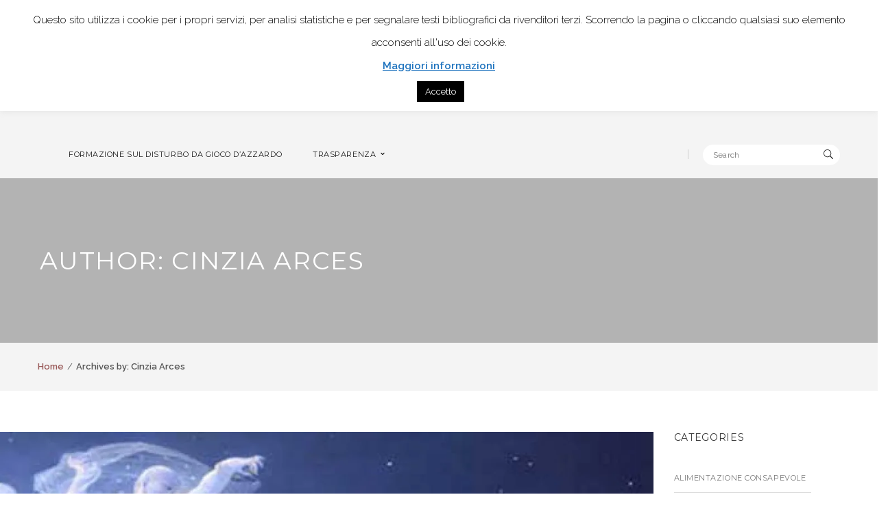

--- FILE ---
content_type: text/html; charset=UTF-8
request_url: https://coachingsistemicorelazionale.it/author/cinzia-arces/
body_size: 109253
content:
<!DOCTYPE html>
<!-- Open Html -->
<html lang="it-IT">
	<!-- Open Head -->
	<head>
		<meta charset="UTF-8"/>

<meta name="viewport" content="width=device-width, initial-scale=1, maximum-scale=1">


<link rel="pingback" href="https://coachingsistemicorelazionale.it/xmlrpc.php"/>










<!--[if lt IE 9]>
<script src="https://oss.maxcdn.com/html5shiv/3.7.2/html5shiv.min.js"></script>
<script src="https://oss.maxcdn.com/respond/1.4.2/respond.min.js"></script>
<script src="http://css3-mediaqueries-js.googlecode.com/svn/trunk/css3-mediaqueries.js"></script>
<![endif]--><title>Cinzia Arces &#8211; Cosire- Centro Clinico di Psicologia</title>
<meta name='robots' content='max-image-preview:large' />
<!-- This site has installed PayPal for WooCommerce v1.5.7 - https://www.angelleye.com/product/woocommerce-paypal-plugin/ -->
<script>window._wca = window._wca || [];</script>
<link rel='dns-prefetch' href='//stats.wp.com' />
<link rel='dns-prefetch' href='//secure.gravatar.com' />
<link rel='dns-prefetch' href='//fonts.googleapis.com' />
<link rel='dns-prefetch' href='//v0.wordpress.com' />
<link rel='dns-prefetch' href='//i0.wp.com' />
<link rel='preconnect' href='https://fonts.gstatic.com' crossorigin />
<link rel="alternate" type="application/rss+xml" title="Cosire- Centro Clinico di Psicologia &raquo; Feed" href="https://coachingsistemicorelazionale.it/feed/" />
<link rel="alternate" type="application/rss+xml" title="Cosire- Centro Clinico di Psicologia &raquo; Feed dei commenti" href="https://coachingsistemicorelazionale.it/comments/feed/" />
<link rel="alternate" type="application/rss+xml" title="Cosire- Centro Clinico di Psicologia &raquo; Articoli per il feed Cinzia Arces" href="https://coachingsistemicorelazionale.it/author/cinzia-arces/feed/" />
		<!-- This site uses the Google Analytics by ExactMetrics plugin v7.26.0 - Using Analytics tracking - https://www.exactmetrics.com/ -->
		<!-- Note: ExactMetrics is not currently configured on this site. The site owner needs to authenticate with Google Analytics in the ExactMetrics settings panel. -->
					<!-- No tracking code set -->
				<!-- / Google Analytics by ExactMetrics -->
		<style id='wp-img-auto-sizes-contain-inline-css' type='text/css'>
img:is([sizes=auto i],[sizes^="auto," i]){contain-intrinsic-size:3000px 1500px}
/*# sourceURL=wp-img-auto-sizes-contain-inline-css */
</style>
<style id='wp-emoji-styles-inline-css' type='text/css'>

	img.wp-smiley, img.emoji {
		display: inline !important;
		border: none !important;
		box-shadow: none !important;
		height: 1em !important;
		width: 1em !important;
		margin: 0 0.07em !important;
		vertical-align: -0.1em !important;
		background: none !important;
		padding: 0 !important;
	}
/*# sourceURL=wp-emoji-styles-inline-css */
</style>
<style id='wp-block-library-inline-css' type='text/css'>
:root{--wp-block-synced-color:#7a00df;--wp-block-synced-color--rgb:122,0,223;--wp-bound-block-color:var(--wp-block-synced-color);--wp-editor-canvas-background:#ddd;--wp-admin-theme-color:#007cba;--wp-admin-theme-color--rgb:0,124,186;--wp-admin-theme-color-darker-10:#006ba1;--wp-admin-theme-color-darker-10--rgb:0,107,160.5;--wp-admin-theme-color-darker-20:#005a87;--wp-admin-theme-color-darker-20--rgb:0,90,135;--wp-admin-border-width-focus:2px}@media (min-resolution:192dpi){:root{--wp-admin-border-width-focus:1.5px}}.wp-element-button{cursor:pointer}:root .has-very-light-gray-background-color{background-color:#eee}:root .has-very-dark-gray-background-color{background-color:#313131}:root .has-very-light-gray-color{color:#eee}:root .has-very-dark-gray-color{color:#313131}:root .has-vivid-green-cyan-to-vivid-cyan-blue-gradient-background{background:linear-gradient(135deg,#00d084,#0693e3)}:root .has-purple-crush-gradient-background{background:linear-gradient(135deg,#34e2e4,#4721fb 50%,#ab1dfe)}:root .has-hazy-dawn-gradient-background{background:linear-gradient(135deg,#faaca8,#dad0ec)}:root .has-subdued-olive-gradient-background{background:linear-gradient(135deg,#fafae1,#67a671)}:root .has-atomic-cream-gradient-background{background:linear-gradient(135deg,#fdd79a,#004a59)}:root .has-nightshade-gradient-background{background:linear-gradient(135deg,#330968,#31cdcf)}:root .has-midnight-gradient-background{background:linear-gradient(135deg,#020381,#2874fc)}:root{--wp--preset--font-size--normal:16px;--wp--preset--font-size--huge:42px}.has-regular-font-size{font-size:1em}.has-larger-font-size{font-size:2.625em}.has-normal-font-size{font-size:var(--wp--preset--font-size--normal)}.has-huge-font-size{font-size:var(--wp--preset--font-size--huge)}.has-text-align-center{text-align:center}.has-text-align-left{text-align:left}.has-text-align-right{text-align:right}.has-fit-text{white-space:nowrap!important}#end-resizable-editor-section{display:none}.aligncenter{clear:both}.items-justified-left{justify-content:flex-start}.items-justified-center{justify-content:center}.items-justified-right{justify-content:flex-end}.items-justified-space-between{justify-content:space-between}.screen-reader-text{border:0;clip-path:inset(50%);height:1px;margin:-1px;overflow:hidden;padding:0;position:absolute;width:1px;word-wrap:normal!important}.screen-reader-text:focus{background-color:#ddd;clip-path:none;color:#444;display:block;font-size:1em;height:auto;left:5px;line-height:normal;padding:15px 23px 14px;text-decoration:none;top:5px;width:auto;z-index:100000}html :where(.has-border-color){border-style:solid}html :where([style*=border-top-color]){border-top-style:solid}html :where([style*=border-right-color]){border-right-style:solid}html :where([style*=border-bottom-color]){border-bottom-style:solid}html :where([style*=border-left-color]){border-left-style:solid}html :where([style*=border-width]){border-style:solid}html :where([style*=border-top-width]){border-top-style:solid}html :where([style*=border-right-width]){border-right-style:solid}html :where([style*=border-bottom-width]){border-bottom-style:solid}html :where([style*=border-left-width]){border-left-style:solid}html :where(img[class*=wp-image-]){height:auto;max-width:100%}:where(figure){margin:0 0 1em}html :where(.is-position-sticky){--wp-admin--admin-bar--position-offset:var(--wp-admin--admin-bar--height,0px)}@media screen and (max-width:600px){html :where(.is-position-sticky){--wp-admin--admin-bar--position-offset:0px}}
.has-text-align-justify{text-align:justify;}

/*# sourceURL=wp-block-library-inline-css */
</style><style id='wp-block-heading-inline-css' type='text/css'>
h1:where(.wp-block-heading).has-background,h2:where(.wp-block-heading).has-background,h3:where(.wp-block-heading).has-background,h4:where(.wp-block-heading).has-background,h5:where(.wp-block-heading).has-background,h6:where(.wp-block-heading).has-background{padding:1.25em 2.375em}h1.has-text-align-left[style*=writing-mode]:where([style*=vertical-lr]),h1.has-text-align-right[style*=writing-mode]:where([style*=vertical-rl]),h2.has-text-align-left[style*=writing-mode]:where([style*=vertical-lr]),h2.has-text-align-right[style*=writing-mode]:where([style*=vertical-rl]),h3.has-text-align-left[style*=writing-mode]:where([style*=vertical-lr]),h3.has-text-align-right[style*=writing-mode]:where([style*=vertical-rl]),h4.has-text-align-left[style*=writing-mode]:where([style*=vertical-lr]),h4.has-text-align-right[style*=writing-mode]:where([style*=vertical-rl]),h5.has-text-align-left[style*=writing-mode]:where([style*=vertical-lr]),h5.has-text-align-right[style*=writing-mode]:where([style*=vertical-rl]),h6.has-text-align-left[style*=writing-mode]:where([style*=vertical-lr]),h6.has-text-align-right[style*=writing-mode]:where([style*=vertical-rl]){rotate:180deg}
/*# sourceURL=https://coachingsistemicorelazionale.it/wp-includes/blocks/heading/style.min.css */
</style>
<style id='wp-block-image-inline-css' type='text/css'>
.wp-block-image>a,.wp-block-image>figure>a{display:inline-block}.wp-block-image img{box-sizing:border-box;height:auto;max-width:100%;vertical-align:bottom}@media not (prefers-reduced-motion){.wp-block-image img.hide{visibility:hidden}.wp-block-image img.show{animation:show-content-image .4s}}.wp-block-image[style*=border-radius] img,.wp-block-image[style*=border-radius]>a{border-radius:inherit}.wp-block-image.has-custom-border img{box-sizing:border-box}.wp-block-image.aligncenter{text-align:center}.wp-block-image.alignfull>a,.wp-block-image.alignwide>a{width:100%}.wp-block-image.alignfull img,.wp-block-image.alignwide img{height:auto;width:100%}.wp-block-image .aligncenter,.wp-block-image .alignleft,.wp-block-image .alignright,.wp-block-image.aligncenter,.wp-block-image.alignleft,.wp-block-image.alignright{display:table}.wp-block-image .aligncenter>figcaption,.wp-block-image .alignleft>figcaption,.wp-block-image .alignright>figcaption,.wp-block-image.aligncenter>figcaption,.wp-block-image.alignleft>figcaption,.wp-block-image.alignright>figcaption{caption-side:bottom;display:table-caption}.wp-block-image .alignleft{float:left;margin:.5em 1em .5em 0}.wp-block-image .alignright{float:right;margin:.5em 0 .5em 1em}.wp-block-image .aligncenter{margin-left:auto;margin-right:auto}.wp-block-image :where(figcaption){margin-bottom:1em;margin-top:.5em}.wp-block-image.is-style-circle-mask img{border-radius:9999px}@supports ((-webkit-mask-image:none) or (mask-image:none)) or (-webkit-mask-image:none){.wp-block-image.is-style-circle-mask img{border-radius:0;-webkit-mask-image:url('data:image/svg+xml;utf8,<svg viewBox="0 0 100 100" xmlns="http://www.w3.org/2000/svg"><circle cx="50" cy="50" r="50"/></svg>');mask-image:url('data:image/svg+xml;utf8,<svg viewBox="0 0 100 100" xmlns="http://www.w3.org/2000/svg"><circle cx="50" cy="50" r="50"/></svg>');mask-mode:alpha;-webkit-mask-position:center;mask-position:center;-webkit-mask-repeat:no-repeat;mask-repeat:no-repeat;-webkit-mask-size:contain;mask-size:contain}}:root :where(.wp-block-image.is-style-rounded img,.wp-block-image .is-style-rounded img){border-radius:9999px}.wp-block-image figure{margin:0}.wp-lightbox-container{display:flex;flex-direction:column;position:relative}.wp-lightbox-container img{cursor:zoom-in}.wp-lightbox-container img:hover+button{opacity:1}.wp-lightbox-container button{align-items:center;backdrop-filter:blur(16px) saturate(180%);background-color:#5a5a5a40;border:none;border-radius:4px;cursor:zoom-in;display:flex;height:20px;justify-content:center;opacity:0;padding:0;position:absolute;right:16px;text-align:center;top:16px;width:20px;z-index:100}@media not (prefers-reduced-motion){.wp-lightbox-container button{transition:opacity .2s ease}}.wp-lightbox-container button:focus-visible{outline:3px auto #5a5a5a40;outline:3px auto -webkit-focus-ring-color;outline-offset:3px}.wp-lightbox-container button:hover{cursor:pointer;opacity:1}.wp-lightbox-container button:focus{opacity:1}.wp-lightbox-container button:focus,.wp-lightbox-container button:hover,.wp-lightbox-container button:not(:hover):not(:active):not(.has-background){background-color:#5a5a5a40;border:none}.wp-lightbox-overlay{box-sizing:border-box;cursor:zoom-out;height:100vh;left:0;overflow:hidden;position:fixed;top:0;visibility:hidden;width:100%;z-index:100000}.wp-lightbox-overlay .close-button{align-items:center;cursor:pointer;display:flex;justify-content:center;min-height:40px;min-width:40px;padding:0;position:absolute;right:calc(env(safe-area-inset-right) + 16px);top:calc(env(safe-area-inset-top) + 16px);z-index:5000000}.wp-lightbox-overlay .close-button:focus,.wp-lightbox-overlay .close-button:hover,.wp-lightbox-overlay .close-button:not(:hover):not(:active):not(.has-background){background:none;border:none}.wp-lightbox-overlay .lightbox-image-container{height:var(--wp--lightbox-container-height);left:50%;overflow:hidden;position:absolute;top:50%;transform:translate(-50%,-50%);transform-origin:top left;width:var(--wp--lightbox-container-width);z-index:9999999999}.wp-lightbox-overlay .wp-block-image{align-items:center;box-sizing:border-box;display:flex;height:100%;justify-content:center;margin:0;position:relative;transform-origin:0 0;width:100%;z-index:3000000}.wp-lightbox-overlay .wp-block-image img{height:var(--wp--lightbox-image-height);min-height:var(--wp--lightbox-image-height);min-width:var(--wp--lightbox-image-width);width:var(--wp--lightbox-image-width)}.wp-lightbox-overlay .wp-block-image figcaption{display:none}.wp-lightbox-overlay button{background:none;border:none}.wp-lightbox-overlay .scrim{background-color:#fff;height:100%;opacity:.9;position:absolute;width:100%;z-index:2000000}.wp-lightbox-overlay.active{visibility:visible}@media not (prefers-reduced-motion){.wp-lightbox-overlay.active{animation:turn-on-visibility .25s both}.wp-lightbox-overlay.active img{animation:turn-on-visibility .35s both}.wp-lightbox-overlay.show-closing-animation:not(.active){animation:turn-off-visibility .35s both}.wp-lightbox-overlay.show-closing-animation:not(.active) img{animation:turn-off-visibility .25s both}.wp-lightbox-overlay.zoom.active{animation:none;opacity:1;visibility:visible}.wp-lightbox-overlay.zoom.active .lightbox-image-container{animation:lightbox-zoom-in .4s}.wp-lightbox-overlay.zoom.active .lightbox-image-container img{animation:none}.wp-lightbox-overlay.zoom.active .scrim{animation:turn-on-visibility .4s forwards}.wp-lightbox-overlay.zoom.show-closing-animation:not(.active){animation:none}.wp-lightbox-overlay.zoom.show-closing-animation:not(.active) .lightbox-image-container{animation:lightbox-zoom-out .4s}.wp-lightbox-overlay.zoom.show-closing-animation:not(.active) .lightbox-image-container img{animation:none}.wp-lightbox-overlay.zoom.show-closing-animation:not(.active) .scrim{animation:turn-off-visibility .4s forwards}}@keyframes show-content-image{0%{visibility:hidden}99%{visibility:hidden}to{visibility:visible}}@keyframes turn-on-visibility{0%{opacity:0}to{opacity:1}}@keyframes turn-off-visibility{0%{opacity:1;visibility:visible}99%{opacity:0;visibility:visible}to{opacity:0;visibility:hidden}}@keyframes lightbox-zoom-in{0%{transform:translate(calc((-100vw + var(--wp--lightbox-scrollbar-width))/2 + var(--wp--lightbox-initial-left-position)),calc(-50vh + var(--wp--lightbox-initial-top-position))) scale(var(--wp--lightbox-scale))}to{transform:translate(-50%,-50%) scale(1)}}@keyframes lightbox-zoom-out{0%{transform:translate(-50%,-50%) scale(1);visibility:visible}99%{visibility:visible}to{transform:translate(calc((-100vw + var(--wp--lightbox-scrollbar-width))/2 + var(--wp--lightbox-initial-left-position)),calc(-50vh + var(--wp--lightbox-initial-top-position))) scale(var(--wp--lightbox-scale));visibility:hidden}}
/*# sourceURL=https://coachingsistemicorelazionale.it/wp-includes/blocks/image/style.min.css */
</style>
<style id='wp-block-image-theme-inline-css' type='text/css'>
:root :where(.wp-block-image figcaption){color:#555;font-size:13px;text-align:center}.is-dark-theme :root :where(.wp-block-image figcaption){color:#ffffffa6}.wp-block-image{margin:0 0 1em}
/*# sourceURL=https://coachingsistemicorelazionale.it/wp-includes/blocks/image/theme.min.css */
</style>
<style id='wp-block-paragraph-inline-css' type='text/css'>
.is-small-text{font-size:.875em}.is-regular-text{font-size:1em}.is-large-text{font-size:2.25em}.is-larger-text{font-size:3em}.has-drop-cap:not(:focus):first-letter{float:left;font-size:8.4em;font-style:normal;font-weight:100;line-height:.68;margin:.05em .1em 0 0;text-transform:uppercase}body.rtl .has-drop-cap:not(:focus):first-letter{float:none;margin-left:.1em}p.has-drop-cap.has-background{overflow:hidden}:root :where(p.has-background){padding:1.25em 2.375em}:where(p.has-text-color:not(.has-link-color)) a{color:inherit}p.has-text-align-left[style*="writing-mode:vertical-lr"],p.has-text-align-right[style*="writing-mode:vertical-rl"]{rotate:180deg}
/*# sourceURL=https://coachingsistemicorelazionale.it/wp-includes/blocks/paragraph/style.min.css */
</style>
<link rel='stylesheet' id='wc-blocks-style-css' href='https://coachingsistemicorelazionale.it/wp-content/plugins/woocommerce/assets/client/blocks/wc-blocks.css?ver=wc-8.8.5' type='text/css' media='all' />
<style id='global-styles-inline-css' type='text/css'>
:root{--wp--preset--aspect-ratio--square: 1;--wp--preset--aspect-ratio--4-3: 4/3;--wp--preset--aspect-ratio--3-4: 3/4;--wp--preset--aspect-ratio--3-2: 3/2;--wp--preset--aspect-ratio--2-3: 2/3;--wp--preset--aspect-ratio--16-9: 16/9;--wp--preset--aspect-ratio--9-16: 9/16;--wp--preset--color--black: #000000;--wp--preset--color--cyan-bluish-gray: #abb8c3;--wp--preset--color--white: #ffffff;--wp--preset--color--pale-pink: #f78da7;--wp--preset--color--vivid-red: #cf2e2e;--wp--preset--color--luminous-vivid-orange: #ff6900;--wp--preset--color--luminous-vivid-amber: #fcb900;--wp--preset--color--light-green-cyan: #7bdcb5;--wp--preset--color--vivid-green-cyan: #00d084;--wp--preset--color--pale-cyan-blue: #8ed1fc;--wp--preset--color--vivid-cyan-blue: #0693e3;--wp--preset--color--vivid-purple: #9b51e0;--wp--preset--gradient--vivid-cyan-blue-to-vivid-purple: linear-gradient(135deg,rgb(6,147,227) 0%,rgb(155,81,224) 100%);--wp--preset--gradient--light-green-cyan-to-vivid-green-cyan: linear-gradient(135deg,rgb(122,220,180) 0%,rgb(0,208,130) 100%);--wp--preset--gradient--luminous-vivid-amber-to-luminous-vivid-orange: linear-gradient(135deg,rgb(252,185,0) 0%,rgb(255,105,0) 100%);--wp--preset--gradient--luminous-vivid-orange-to-vivid-red: linear-gradient(135deg,rgb(255,105,0) 0%,rgb(207,46,46) 100%);--wp--preset--gradient--very-light-gray-to-cyan-bluish-gray: linear-gradient(135deg,rgb(238,238,238) 0%,rgb(169,184,195) 100%);--wp--preset--gradient--cool-to-warm-spectrum: linear-gradient(135deg,rgb(74,234,220) 0%,rgb(151,120,209) 20%,rgb(207,42,186) 40%,rgb(238,44,130) 60%,rgb(251,105,98) 80%,rgb(254,248,76) 100%);--wp--preset--gradient--blush-light-purple: linear-gradient(135deg,rgb(255,206,236) 0%,rgb(152,150,240) 100%);--wp--preset--gradient--blush-bordeaux: linear-gradient(135deg,rgb(254,205,165) 0%,rgb(254,45,45) 50%,rgb(107,0,62) 100%);--wp--preset--gradient--luminous-dusk: linear-gradient(135deg,rgb(255,203,112) 0%,rgb(199,81,192) 50%,rgb(65,88,208) 100%);--wp--preset--gradient--pale-ocean: linear-gradient(135deg,rgb(255,245,203) 0%,rgb(182,227,212) 50%,rgb(51,167,181) 100%);--wp--preset--gradient--electric-grass: linear-gradient(135deg,rgb(202,248,128) 0%,rgb(113,206,126) 100%);--wp--preset--gradient--midnight: linear-gradient(135deg,rgb(2,3,129) 0%,rgb(40,116,252) 100%);--wp--preset--font-size--small: 13px;--wp--preset--font-size--medium: 20px;--wp--preset--font-size--large: 36px;--wp--preset--font-size--x-large: 42px;--wp--preset--spacing--20: 0.44rem;--wp--preset--spacing--30: 0.67rem;--wp--preset--spacing--40: 1rem;--wp--preset--spacing--50: 1.5rem;--wp--preset--spacing--60: 2.25rem;--wp--preset--spacing--70: 3.38rem;--wp--preset--spacing--80: 5.06rem;--wp--preset--shadow--natural: 6px 6px 9px rgba(0, 0, 0, 0.2);--wp--preset--shadow--deep: 12px 12px 50px rgba(0, 0, 0, 0.4);--wp--preset--shadow--sharp: 6px 6px 0px rgba(0, 0, 0, 0.2);--wp--preset--shadow--outlined: 6px 6px 0px -3px rgb(255, 255, 255), 6px 6px rgb(0, 0, 0);--wp--preset--shadow--crisp: 6px 6px 0px rgb(0, 0, 0);}:where(.is-layout-flex){gap: 0.5em;}:where(.is-layout-grid){gap: 0.5em;}body .is-layout-flex{display: flex;}.is-layout-flex{flex-wrap: wrap;align-items: center;}.is-layout-flex > :is(*, div){margin: 0;}body .is-layout-grid{display: grid;}.is-layout-grid > :is(*, div){margin: 0;}:where(.wp-block-columns.is-layout-flex){gap: 2em;}:where(.wp-block-columns.is-layout-grid){gap: 2em;}:where(.wp-block-post-template.is-layout-flex){gap: 1.25em;}:where(.wp-block-post-template.is-layout-grid){gap: 1.25em;}.has-black-color{color: var(--wp--preset--color--black) !important;}.has-cyan-bluish-gray-color{color: var(--wp--preset--color--cyan-bluish-gray) !important;}.has-white-color{color: var(--wp--preset--color--white) !important;}.has-pale-pink-color{color: var(--wp--preset--color--pale-pink) !important;}.has-vivid-red-color{color: var(--wp--preset--color--vivid-red) !important;}.has-luminous-vivid-orange-color{color: var(--wp--preset--color--luminous-vivid-orange) !important;}.has-luminous-vivid-amber-color{color: var(--wp--preset--color--luminous-vivid-amber) !important;}.has-light-green-cyan-color{color: var(--wp--preset--color--light-green-cyan) !important;}.has-vivid-green-cyan-color{color: var(--wp--preset--color--vivid-green-cyan) !important;}.has-pale-cyan-blue-color{color: var(--wp--preset--color--pale-cyan-blue) !important;}.has-vivid-cyan-blue-color{color: var(--wp--preset--color--vivid-cyan-blue) !important;}.has-vivid-purple-color{color: var(--wp--preset--color--vivid-purple) !important;}.has-black-background-color{background-color: var(--wp--preset--color--black) !important;}.has-cyan-bluish-gray-background-color{background-color: var(--wp--preset--color--cyan-bluish-gray) !important;}.has-white-background-color{background-color: var(--wp--preset--color--white) !important;}.has-pale-pink-background-color{background-color: var(--wp--preset--color--pale-pink) !important;}.has-vivid-red-background-color{background-color: var(--wp--preset--color--vivid-red) !important;}.has-luminous-vivid-orange-background-color{background-color: var(--wp--preset--color--luminous-vivid-orange) !important;}.has-luminous-vivid-amber-background-color{background-color: var(--wp--preset--color--luminous-vivid-amber) !important;}.has-light-green-cyan-background-color{background-color: var(--wp--preset--color--light-green-cyan) !important;}.has-vivid-green-cyan-background-color{background-color: var(--wp--preset--color--vivid-green-cyan) !important;}.has-pale-cyan-blue-background-color{background-color: var(--wp--preset--color--pale-cyan-blue) !important;}.has-vivid-cyan-blue-background-color{background-color: var(--wp--preset--color--vivid-cyan-blue) !important;}.has-vivid-purple-background-color{background-color: var(--wp--preset--color--vivid-purple) !important;}.has-black-border-color{border-color: var(--wp--preset--color--black) !important;}.has-cyan-bluish-gray-border-color{border-color: var(--wp--preset--color--cyan-bluish-gray) !important;}.has-white-border-color{border-color: var(--wp--preset--color--white) !important;}.has-pale-pink-border-color{border-color: var(--wp--preset--color--pale-pink) !important;}.has-vivid-red-border-color{border-color: var(--wp--preset--color--vivid-red) !important;}.has-luminous-vivid-orange-border-color{border-color: var(--wp--preset--color--luminous-vivid-orange) !important;}.has-luminous-vivid-amber-border-color{border-color: var(--wp--preset--color--luminous-vivid-amber) !important;}.has-light-green-cyan-border-color{border-color: var(--wp--preset--color--light-green-cyan) !important;}.has-vivid-green-cyan-border-color{border-color: var(--wp--preset--color--vivid-green-cyan) !important;}.has-pale-cyan-blue-border-color{border-color: var(--wp--preset--color--pale-cyan-blue) !important;}.has-vivid-cyan-blue-border-color{border-color: var(--wp--preset--color--vivid-cyan-blue) !important;}.has-vivid-purple-border-color{border-color: var(--wp--preset--color--vivid-purple) !important;}.has-vivid-cyan-blue-to-vivid-purple-gradient-background{background: var(--wp--preset--gradient--vivid-cyan-blue-to-vivid-purple) !important;}.has-light-green-cyan-to-vivid-green-cyan-gradient-background{background: var(--wp--preset--gradient--light-green-cyan-to-vivid-green-cyan) !important;}.has-luminous-vivid-amber-to-luminous-vivid-orange-gradient-background{background: var(--wp--preset--gradient--luminous-vivid-amber-to-luminous-vivid-orange) !important;}.has-luminous-vivid-orange-to-vivid-red-gradient-background{background: var(--wp--preset--gradient--luminous-vivid-orange-to-vivid-red) !important;}.has-very-light-gray-to-cyan-bluish-gray-gradient-background{background: var(--wp--preset--gradient--very-light-gray-to-cyan-bluish-gray) !important;}.has-cool-to-warm-spectrum-gradient-background{background: var(--wp--preset--gradient--cool-to-warm-spectrum) !important;}.has-blush-light-purple-gradient-background{background: var(--wp--preset--gradient--blush-light-purple) !important;}.has-blush-bordeaux-gradient-background{background: var(--wp--preset--gradient--blush-bordeaux) !important;}.has-luminous-dusk-gradient-background{background: var(--wp--preset--gradient--luminous-dusk) !important;}.has-pale-ocean-gradient-background{background: var(--wp--preset--gradient--pale-ocean) !important;}.has-electric-grass-gradient-background{background: var(--wp--preset--gradient--electric-grass) !important;}.has-midnight-gradient-background{background: var(--wp--preset--gradient--midnight) !important;}.has-small-font-size{font-size: var(--wp--preset--font-size--small) !important;}.has-medium-font-size{font-size: var(--wp--preset--font-size--medium) !important;}.has-large-font-size{font-size: var(--wp--preset--font-size--large) !important;}.has-x-large-font-size{font-size: var(--wp--preset--font-size--x-large) !important;}
/*# sourceURL=global-styles-inline-css */
</style>

<style id='classic-theme-styles-inline-css' type='text/css'>
/*! This file is auto-generated */
.wp-block-button__link{color:#fff;background-color:#32373c;border-radius:9999px;box-shadow:none;text-decoration:none;padding:calc(.667em + 2px) calc(1.333em + 2px);font-size:1.125em}.wp-block-file__button{background:#32373c;color:#fff;text-decoration:none}
/*# sourceURL=/wp-includes/css/classic-themes.min.css */
</style>
<link rel='stylesheet' id='cookie-law-info-css' href='https://coachingsistemicorelazionale.it/wp-content/plugins/cookie-law-info/legacy/public/css/cookie-law-info-public.css?ver=3.2.2' type='text/css' media='all' />
<link rel='stylesheet' id='cookie-law-info-gdpr-css' href='https://coachingsistemicorelazionale.it/wp-content/plugins/cookie-law-info/legacy/public/css/cookie-law-info-gdpr.css?ver=3.2.2' type='text/css' media='all' />
<link rel='stylesheet' id='events-manager-css' href='https://coachingsistemicorelazionale.it/wp-content/plugins/events-manager/includes/css/events-manager.min.css?ver=6.4.7.3' type='text/css' media='all' />
<style id='events-manager-inline-css' type='text/css'>
body .em { --font-family : inherit; --font-weight : inherit; --font-size : 1em; --line-height : inherit; }
/*# sourceURL=events-manager-inline-css */
</style>
<link rel='stylesheet' id='rs-plugin-settings-css' href='https://coachingsistemicorelazionale.it/wp-content/plugins/revslider/public/assets/css/rs6.css?ver=6.2.22' type='text/css' media='all' />
<style id='rs-plugin-settings-inline-css' type='text/css'>
.tp-caption.Twitter-Content a,.tp-caption.Twitter-Content a:visited{color:#0084B4 !important}.tp-caption.Twitter-Content a:hover{color:#0084B4 !important; text-decoration:underline !important}
/*# sourceURL=rs-plugin-settings-inline-css */
</style>
<link rel='stylesheet' id='woocommerce-layout-css' href='https://coachingsistemicorelazionale.it/wp-content/plugins/woocommerce/assets/css/woocommerce-layout.css?ver=8.8.5' type='text/css' media='all' />
<style id='woocommerce-layout-inline-css' type='text/css'>

	.infinite-scroll .woocommerce-pagination {
		display: none;
	}
/*# sourceURL=woocommerce-layout-inline-css */
</style>
<link rel='stylesheet' id='woocommerce-smallscreen-css' href='https://coachingsistemicorelazionale.it/wp-content/plugins/woocommerce/assets/css/woocommerce-smallscreen.css?ver=8.8.5' type='text/css' media='only screen and (max-width: 768px)' />
<link rel='stylesheet' id='woocommerce-general-css' href='https://coachingsistemicorelazionale.it/wp-content/plugins/woocommerce/assets/css/woocommerce.css?ver=8.8.5' type='text/css' media='all' />
<style id='woocommerce-inline-inline-css' type='text/css'>
.woocommerce form .form-row .required { visibility: visible; }
/*# sourceURL=woocommerce-inline-inline-css */
</style>
<link rel='stylesheet' id='ppress-frontend-css' href='https://coachingsistemicorelazionale.it/wp-content/plugins/wp-user-avatar/assets/css/frontend.min.css?ver=4.15.6' type='text/css' media='all' />
<link rel='stylesheet' id='ppress-flatpickr-css' href='https://coachingsistemicorelazionale.it/wp-content/plugins/wp-user-avatar/assets/flatpickr/flatpickr.min.css?ver=4.15.6' type='text/css' media='all' />
<link rel='stylesheet' id='ppress-select2-css' href='https://coachingsistemicorelazionale.it/wp-content/plugins/wp-user-avatar/assets/select2/select2.min.css?ver=6.9' type='text/css' media='all' />
<link rel='stylesheet' id='xmenu-menu-amination-css' href='https://coachingsistemicorelazionale.it/wp-content/themes/wolverine/g5plus-framework/xmenu/assets/css/amination.css?ver=6.9' type='text/css' media='all' />
<link rel='stylesheet' id='xmenu-menu-style-css' href='https://coachingsistemicorelazionale.it/wp-content/themes/wolverine/g5plus-framework/xmenu/assets/css/style.css?ver=6.9' type='text/css' media='all' />
<style id='jetpack_facebook_likebox-inline-css' type='text/css'>
.widget_facebook_likebox {
	overflow: hidden;
}

/*# sourceURL=https://coachingsistemicorelazionale.it/wp-content/plugins/jetpack/modules/widgets/facebook-likebox/style.css */
</style>
<link rel='stylesheet' id='js_composer_front-css' href='https://coachingsistemicorelazionale.it/wp-content/plugins/js_composer/assets/css/js_composer.min.css?ver=6.8.0' type='text/css' media='all' />
<link rel='stylesheet' id='g5plus_framework_font_awesome-css' href='https://coachingsistemicorelazionale.it/wp-content/themes/wolverine/assets/plugins/fonts-awesome/css/font-awesome.min.css?ver=6.9' type='text/css' media='all' />
<link rel='stylesheet' id='g5plus_framework_font_awesome_animation-css' href='https://coachingsistemicorelazionale.it/wp-content/themes/wolverine/assets/plugins/fonts-awesome/css/font-awesome-animation.min.css?ver=6.9' type='text/css' media='all' />
<link rel='stylesheet' id='g5plus_framework_bootstrap-css' href='https://coachingsistemicorelazionale.it/wp-content/themes/wolverine/assets/plugins/bootstrap/css/bootstrap.min.css?ver=6.9' type='text/css' media='all' />
<link rel='stylesheet' id='g5plus_framework_wolverine_icon-css' href='https://coachingsistemicorelazionale.it/wp-content/themes/wolverine/assets/plugins/wolverine-icon/css/styles.min.css?ver=6.9' type='text/css' media='all' />
<link rel='stylesheet' id='g5plus_framework_owl_carousel-css' href='https://coachingsistemicorelazionale.it/wp-content/themes/wolverine/assets/plugins/owl-carousel/owl.carousel.min.css?ver=6.9' type='text/css' media='all' />
<link rel='stylesheet' id='g5plus_framework_owl_carousel_theme-css' href='https://coachingsistemicorelazionale.it/wp-content/themes/wolverine/assets/plugins/owl-carousel/owl.theme.min.css?ver=6.9' type='text/css' media='all' />
<link rel='stylesheet' id='g5plus_framework_owl_carousel_transitions-css' href='https://coachingsistemicorelazionale.it/wp-content/themes/wolverine/assets/plugins/owl-carousel/owl.transitions.min.css?ver=6.9' type='text/css' media='all' />
<link rel='stylesheet' id='g5plus_framework_prettyPhoto-css' href='https://coachingsistemicorelazionale.it/wp-content/themes/wolverine/assets/plugins/prettyPhoto/css/prettyPhoto.min.css?ver=6.9' type='text/css' media='all' />
<link rel='stylesheet' id='g5plus_framework_peffect_scrollbar-css' href='https://coachingsistemicorelazionale.it/wp-content/themes/wolverine/assets/plugins/perfect-scrollbar/css/perfect-scrollbar.min.css?ver=6.9' type='text/css' media='all' />
<link rel='stylesheet' id='g5plus-jplayer-css-css' href='https://coachingsistemicorelazionale.it/wp-content/themes/wolverine/assets/plugins/jquery.jPlayer/skin/g5plus/skin.min.css?ver=1' type='text/css' media='all' />
<link rel='stylesheet' id='g5plus_framework_style-css' href='https://coachingsistemicorelazionale.it/wp-content/themes/wolverine/style.min.css?ver=6.9' type='text/css' media='all' />
<link rel='stylesheet' id='g5plus_framework_vc_customize_css-css' href='https://coachingsistemicorelazionale.it/wp-content/themes/wolverine/assets/css/vc-customize.min.css?ver=6.9' type='text/css' media='all' />
<link rel='stylesheet' id='bsf-Defaults-css' href='https://coachingsistemicorelazionale.it/wp-content/uploads/smile_fonts/Defaults/Defaults.css?ver=3.19.11' type='text/css' media='all' />
<link rel="preload" as="style" href="https://fonts.googleapis.com/css?family=Raleway:100,200,300,400,500,600,700,800,900,100italic,200italic,300italic,400italic,500italic,600italic,700italic,800italic,900italic%7CMontserrat:100,200,300,400,500,600,700,800,900,100italic,200italic,300italic,400italic,500italic,600italic,700italic,800italic,900italic%7CPlayfair%20Display:400,500,600,700,800,900,400italic,500italic,600italic,700italic,800italic,900italic%7CLato&#038;subset=latin&#038;display=swap&#038;ver=1643897218" /><link rel="stylesheet" href="https://fonts.googleapis.com/css?family=Raleway:100,200,300,400,500,600,700,800,900,100italic,200italic,300italic,400italic,500italic,600italic,700italic,800italic,900italic%7CMontserrat:100,200,300,400,500,600,700,800,900,100italic,200italic,300italic,400italic,500italic,600italic,700italic,800italic,900italic%7CPlayfair%20Display:400,500,600,700,800,900,400italic,500italic,600italic,700italic,800italic,900italic%7CLato&#038;subset=latin&#038;display=swap&#038;ver=1643897218" media="print" onload="this.media='all'"><noscript><link rel="stylesheet" href="https://fonts.googleapis.com/css?family=Raleway:100,200,300,400,500,600,700,800,900,100italic,200italic,300italic,400italic,500italic,600italic,700italic,800italic,900italic%7CMontserrat:100,200,300,400,500,600,700,800,900,100italic,200italic,300italic,400italic,500italic,600italic,700italic,800italic,900italic%7CPlayfair%20Display:400,500,600,700,800,900,400italic,500italic,600italic,700italic,800italic,900italic%7CLato&#038;subset=latin&#038;display=swap&#038;ver=1643897218" /></noscript><link rel='stylesheet' id='jetpack_css-css' href='https://coachingsistemicorelazionale.it/wp-content/plugins/jetpack/css/jetpack.css?ver=13.3.2' type='text/css' media='all' />
<script type="text/javascript" src="https://coachingsistemicorelazionale.it/wp-includes/js/jquery/jquery.min.js?ver=3.7.1" id="jquery-core-js"></script>
<script type="text/javascript" src="https://coachingsistemicorelazionale.it/wp-includes/js/jquery/jquery-migrate.min.js?ver=3.4.1" id="jquery-migrate-js"></script>
<script type="text/javascript" id="cookie-law-info-js-extra">
/* <![CDATA[ */
var Cli_Data = {"nn_cookie_ids":[],"cookielist":[],"non_necessary_cookies":[],"ccpaEnabled":"","ccpaRegionBased":"","ccpaBarEnabled":"","strictlyEnabled":["necessary","obligatoire"],"ccpaType":"gdpr","js_blocking":"","custom_integration":"","triggerDomRefresh":"","secure_cookies":""};
var cli_cookiebar_settings = {"animate_speed_hide":"500","animate_speed_show":"500","background":"#fff","border":"#444","border_on":"","button_1_button_colour":"#000","button_1_button_hover":"#000000","button_1_link_colour":"#fff","button_1_as_button":"1","button_1_new_win":"","button_2_button_colour":"#333","button_2_button_hover":"#292929","button_2_link_colour":"#1e73be","button_2_as_button":"","button_2_hidebar":"","button_3_button_colour":"#000","button_3_button_hover":"#000000","button_3_link_colour":"#fff","button_3_as_button":"1","button_3_new_win":"","button_4_button_colour":"#000","button_4_button_hover":"#000000","button_4_link_colour":"#fff","button_4_as_button":"1","button_7_button_colour":"#61a229","button_7_button_hover":"#4e8221","button_7_link_colour":"#fff","button_7_as_button":"1","button_7_new_win":"","font_family":"inherit","header_fix":"","notify_animate_hide":"1","notify_animate_show":"1","notify_div_id":"#cookie-law-info-bar","notify_position_horizontal":"right","notify_position_vertical":"top","scroll_close":"","scroll_close_reload":"","accept_close_reload":"","reject_close_reload":"","showagain_tab":"1","showagain_background":"#fff","showagain_border":"#000","showagain_div_id":"#cookie-law-info-again","showagain_x_position":"10px","text":"#000","show_once_yn":"","show_once":"10000","logging_on":"","as_popup":"","popup_overlay":"1","bar_heading_text":"","cookie_bar_as":"banner","popup_showagain_position":"bottom-right","widget_position":"left"};
var log_object = {"ajax_url":"https://coachingsistemicorelazionale.it/wp-admin/admin-ajax.php"};
//# sourceURL=cookie-law-info-js-extra
/* ]]> */
</script>
<script type="text/javascript" src="https://coachingsistemicorelazionale.it/wp-content/plugins/cookie-law-info/legacy/public/js/cookie-law-info-public.js?ver=3.2.2" id="cookie-law-info-js"></script>
<script type="text/javascript" src="https://coachingsistemicorelazionale.it/wp-includes/js/jquery/ui/core.min.js?ver=1.13.3" id="jquery-ui-core-js"></script>
<script type="text/javascript" src="https://coachingsistemicorelazionale.it/wp-includes/js/jquery/ui/mouse.min.js?ver=1.13.3" id="jquery-ui-mouse-js"></script>
<script type="text/javascript" src="https://coachingsistemicorelazionale.it/wp-includes/js/jquery/ui/sortable.min.js?ver=1.13.3" id="jquery-ui-sortable-js"></script>
<script type="text/javascript" src="https://coachingsistemicorelazionale.it/wp-includes/js/jquery/ui/datepicker.min.js?ver=1.13.3" id="jquery-ui-datepicker-js"></script>
<script type="text/javascript" id="jquery-ui-datepicker-js-after">
/* <![CDATA[ */
jQuery(function(jQuery){jQuery.datepicker.setDefaults({"closeText":"Chiudi","currentText":"Oggi","monthNames":["Gennaio","Febbraio","Marzo","Aprile","Maggio","Giugno","Luglio","Agosto","Settembre","Ottobre","Novembre","Dicembre"],"monthNamesShort":["Gen","Feb","Mar","Apr","Mag","Giu","Lug","Ago","Set","Ott","Nov","Dic"],"nextText":"Prossimo","prevText":"Precedente","dayNames":["domenica","luned\u00ec","marted\u00ec","mercoled\u00ec","gioved\u00ec","venerd\u00ec","sabato"],"dayNamesShort":["Dom","Lun","Mar","Mer","Gio","Ven","Sab"],"dayNamesMin":["D","L","M","M","G","V","S"],"dateFormat":"d MM yy","firstDay":1,"isRTL":false});});
//# sourceURL=jquery-ui-datepicker-js-after
/* ]]> */
</script>
<script type="text/javascript" src="https://coachingsistemicorelazionale.it/wp-includes/js/jquery/ui/resizable.min.js?ver=1.13.3" id="jquery-ui-resizable-js"></script>
<script type="text/javascript" src="https://coachingsistemicorelazionale.it/wp-includes/js/jquery/ui/draggable.min.js?ver=1.13.3" id="jquery-ui-draggable-js"></script>
<script type="text/javascript" src="https://coachingsistemicorelazionale.it/wp-includes/js/jquery/ui/controlgroup.min.js?ver=1.13.3" id="jquery-ui-controlgroup-js"></script>
<script type="text/javascript" src="https://coachingsistemicorelazionale.it/wp-includes/js/jquery/ui/checkboxradio.min.js?ver=1.13.3" id="jquery-ui-checkboxradio-js"></script>
<script type="text/javascript" src="https://coachingsistemicorelazionale.it/wp-includes/js/jquery/ui/button.min.js?ver=1.13.3" id="jquery-ui-button-js"></script>
<script type="text/javascript" src="https://coachingsistemicorelazionale.it/wp-includes/js/jquery/ui/dialog.min.js?ver=1.13.3" id="jquery-ui-dialog-js"></script>
<script type="text/javascript" id="events-manager-js-extra">
/* <![CDATA[ */
var EM = {"ajaxurl":"https://coachingsistemicorelazionale.it/wp-admin/admin-ajax.php","locationajaxurl":"https://coachingsistemicorelazionale.it/wp-admin/admin-ajax.php?action=locations_search","firstDay":"1","locale":"it","dateFormat":"yy-mm-dd","ui_css":"https://coachingsistemicorelazionale.it/wp-content/plugins/events-manager/includes/css/jquery-ui/build.min.css","show24hours":"1","is_ssl":"1","autocomplete_limit":"10","calendar":{"breakpoints":{"small":560,"medium":908,"large":false}},"phone":"","datepicker":{"format":"d/m/Y","locale":"it"},"search":{"breakpoints":{"small":650,"medium":850,"full":false}},"url":"https://coachingsistemicorelazionale.it/wp-content/plugins/events-manager","bookingInProgress":"Per favore attendi che la prenotazione venga elaborata.","tickets_save":"Salvare biglietto","bookingajaxurl":"https://coachingsistemicorelazionale.it/wp-admin/admin-ajax.php","bookings_export_save":"Prenotazioni Export","bookings_settings_save":"Salva le impostazioni","booking_delete":"Sei sicuro di voler cancellare?","booking_offset":"30","bookings":{"submit_button":{"text":{"default":"Invia la tua prenotazione","free":"Invia la tua prenotazione","payment":"Invia la tua prenotazione","processing":"In elaborazione ..."}},"update_listener":""},"bb_full":"Tutto Esaurito","bb_book":"Prenota ora","bb_booking":"Prenotazione in corso ...","bb_booked":"Prenotazione inviata","bb_error":"Prenotazione Errore. Riprova?","bb_cancel":"Annullare","bb_canceling":"Annullamento...","bb_cancelled":"Cancellato","bb_cancel_error":"Cancellazione Errore. Riprova?","txt_search":"Ricerca","txt_searching":"Ricerca in corso...","txt_loading":"Caricamento in corso..."};
//# sourceURL=events-manager-js-extra
/* ]]> */
</script>
<script type="text/javascript" src="https://coachingsistemicorelazionale.it/wp-content/plugins/events-manager/includes/js/events-manager.min.js?ver=6.4.7.3" id="events-manager-js"></script>
<script type="text/javascript" src="https://coachingsistemicorelazionale.it/wp-content/plugins/events-manager/includes/external/flatpickr/l10n/it.min.js?ver=6.4.7.3" id="em-flatpickr-localization-js"></script>
<script type="text/javascript" src="https://coachingsistemicorelazionale.it/wp-content/plugins/revslider/public/assets/js/rbtools.min.js?ver=6.2.22" id="tp-tools-js"></script>
<script type="text/javascript" src="https://coachingsistemicorelazionale.it/wp-content/plugins/revslider/public/assets/js/rs6.min.js?ver=6.2.22" id="revmin-js"></script>
<script type="text/javascript" src="https://coachingsistemicorelazionale.it/wp-content/plugins/woocommerce/assets/js/jquery-blockui/jquery.blockUI.min.js?ver=2.7.0-wc.8.8.5" id="jquery-blockui-js" data-wp-strategy="defer"></script>
<script type="text/javascript" id="wc-add-to-cart-js-extra">
/* <![CDATA[ */
var wc_add_to_cart_params = {"ajax_url":"/wp-admin/admin-ajax.php","wc_ajax_url":"/?wc-ajax=%%endpoint%%","i18n_view_cart":"View cart","cart_url":"https://coachingsistemicorelazionale.it/?page_id=401","is_cart":"","cart_redirect_after_add":"no"};
//# sourceURL=wc-add-to-cart-js-extra
/* ]]> */
</script>
<script type="text/javascript" src="https://coachingsistemicorelazionale.it/wp-content/plugins/woocommerce/assets/js/frontend/add-to-cart.min.js?ver=8.8.5" id="wc-add-to-cart-js" data-wp-strategy="defer"></script>
<script type="text/javascript" src="https://coachingsistemicorelazionale.it/wp-content/plugins/woocommerce/assets/js/js-cookie/js.cookie.min.js?ver=2.1.4-wc.8.8.5" id="js-cookie-js" defer="defer" data-wp-strategy="defer"></script>
<script type="text/javascript" id="woocommerce-js-extra">
/* <![CDATA[ */
var woocommerce_params = {"ajax_url":"/wp-admin/admin-ajax.php","wc_ajax_url":"/?wc-ajax=%%endpoint%%"};
//# sourceURL=woocommerce-js-extra
/* ]]> */
</script>
<script type="text/javascript" src="https://coachingsistemicorelazionale.it/wp-content/plugins/woocommerce/assets/js/frontend/woocommerce.min.js?ver=8.8.5" id="woocommerce-js" defer="defer" data-wp-strategy="defer"></script>
<script type="text/javascript" src="https://coachingsistemicorelazionale.it/wp-content/plugins/wp-user-avatar/assets/flatpickr/flatpickr.min.js?ver=4.15.6" id="ppress-flatpickr-js"></script>
<script type="text/javascript" src="https://coachingsistemicorelazionale.it/wp-content/plugins/wp-user-avatar/assets/select2/select2.min.js?ver=4.15.6" id="ppress-select2-js"></script>
<script type="text/javascript" src="https://coachingsistemicorelazionale.it/wp-content/plugins/js_composer/assets/js/vendors/woocommerce-add-to-cart.js?ver=6.8.0" id="vc_woocommerce-add-to-cart-js-js"></script>
<script type="text/javascript" src="https://stats.wp.com/s-202605.js" id="woocommerce-analytics-js" defer="defer" data-wp-strategy="defer"></script>
<link rel="https://api.w.org/" href="https://coachingsistemicorelazionale.it/wp-json/" /><link rel="alternate" title="JSON" type="application/json" href="https://coachingsistemicorelazionale.it/wp-json/wp/v2/users/17" /><link rel="EditURI" type="application/rsd+xml" title="RSD" href="https://coachingsistemicorelazionale.it/xmlrpc.php?rsd" />
<meta name="generator" content="WordPress 6.9" />
<meta name="generator" content="WooCommerce 8.8.5" />
<meta name="generator" content="Redux 4.4.16" />	<style>img#wpstats{display:none}</style>
		<style id="g5plus_custom_style" type="text/css"></style><style type="text/css">
 .purchase-bottom {
    right: 10px;
    position: fixed;
    bottom: 10px;
    z-index: 9999;
    -webkit-transition: all 0.2s ease-out;
	-moz-transition: all 0.2s ease-out;
	-ms-transition: all 0.2s ease-out;
	-o-transition: all 0.2s ease-out;
	transition: all 0.2s ease-out;
}
.back-top-top-wrap.in .purchase-bottom {
    right: 65px;
}</style>	<noscript><style>.woocommerce-product-gallery{ opacity: 1 !important; }</style></noscript>
	<meta name="generator" content="Powered by WPBakery Page Builder - drag and drop page builder for WordPress."/>
<meta name="generator" content="Powered by Slider Revolution 6.2.22 - responsive, Mobile-Friendly Slider Plugin for WordPress with comfortable drag and drop interface." />

<!-- Jetpack Open Graph Tags -->
<meta property="og:type" content="profile" />
<meta property="og:title" content="Cinzia Arces" />
<meta property="og:url" content="https://coachingsistemicorelazionale.it/author/cinzia-arces/" />
<meta property="profile:first_name" content="Cinzia" />
<meta property="profile:last_name" content="Arces" />
<meta property="og:site_name" content="Cosire- Centro Clinico di Psicologia" />
<meta property="og:image" content="https://i0.wp.com/coachingsistemicorelazionale.it/wp-content/uploads/2015/11/logo85x85.png?fit=142%2C85&#038;ssl=1" />
<meta property="og:image:alt" content="Cinzia Arces" />
<meta property="og:locale" content="it_IT" />
<meta name="twitter:creator" content="@AssCosire" />

<!-- End Jetpack Open Graph Tags -->
<link rel="icon" href="https://i0.wp.com/coachingsistemicorelazionale.it/wp-content/uploads/2015/11/cropped-300x3001.png?fit=32%2C32&#038;ssl=1" sizes="32x32" />
<link rel="icon" href="https://i0.wp.com/coachingsistemicorelazionale.it/wp-content/uploads/2015/11/cropped-300x3001.png?fit=192%2C192&#038;ssl=1" sizes="192x192" />
<link rel="apple-touch-icon" href="https://i0.wp.com/coachingsistemicorelazionale.it/wp-content/uploads/2015/11/cropped-300x3001.png?fit=180%2C180&#038;ssl=1" />
<meta name="msapplication-TileImage" content="https://i0.wp.com/coachingsistemicorelazionale.it/wp-content/uploads/2015/11/cropped-300x3001.png?fit=270%2C270&#038;ssl=1" />
<script type="text/javascript">function setREVStartSize(e){
			//window.requestAnimationFrame(function() {				 
				window.RSIW = window.RSIW===undefined ? window.innerWidth : window.RSIW;	
				window.RSIH = window.RSIH===undefined ? window.innerHeight : window.RSIH;	
				try {								
					var pw = document.getElementById(e.c).parentNode.offsetWidth,
						newh;
					pw = pw===0 || isNaN(pw) ? window.RSIW : pw;
					e.tabw = e.tabw===undefined ? 0 : parseInt(e.tabw);
					e.thumbw = e.thumbw===undefined ? 0 : parseInt(e.thumbw);
					e.tabh = e.tabh===undefined ? 0 : parseInt(e.tabh);
					e.thumbh = e.thumbh===undefined ? 0 : parseInt(e.thumbh);
					e.tabhide = e.tabhide===undefined ? 0 : parseInt(e.tabhide);
					e.thumbhide = e.thumbhide===undefined ? 0 : parseInt(e.thumbhide);
					e.mh = e.mh===undefined || e.mh=="" || e.mh==="auto" ? 0 : parseInt(e.mh,0);		
					if(e.layout==="fullscreen" || e.l==="fullscreen") 						
						newh = Math.max(e.mh,window.RSIH);					
					else{					
						e.gw = Array.isArray(e.gw) ? e.gw : [e.gw];
						for (var i in e.rl) if (e.gw[i]===undefined || e.gw[i]===0) e.gw[i] = e.gw[i-1];					
						e.gh = e.el===undefined || e.el==="" || (Array.isArray(e.el) && e.el.length==0)? e.gh : e.el;
						e.gh = Array.isArray(e.gh) ? e.gh : [e.gh];
						for (var i in e.rl) if (e.gh[i]===undefined || e.gh[i]===0) e.gh[i] = e.gh[i-1];
											
						var nl = new Array(e.rl.length),
							ix = 0,						
							sl;					
						e.tabw = e.tabhide>=pw ? 0 : e.tabw;
						e.thumbw = e.thumbhide>=pw ? 0 : e.thumbw;
						e.tabh = e.tabhide>=pw ? 0 : e.tabh;
						e.thumbh = e.thumbhide>=pw ? 0 : e.thumbh;					
						for (var i in e.rl) nl[i] = e.rl[i]<window.RSIW ? 0 : e.rl[i];
						sl = nl[0];									
						for (var i in nl) if (sl>nl[i] && nl[i]>0) { sl = nl[i]; ix=i;}															
						var m = pw>(e.gw[ix]+e.tabw+e.thumbw) ? 1 : (pw-(e.tabw+e.thumbw)) / (e.gw[ix]);					
						newh =  (e.gh[ix] * m) + (e.tabh + e.thumbh);
					}				
					if(window.rs_init_css===undefined) window.rs_init_css = document.head.appendChild(document.createElement("style"));					
					document.getElementById(e.c).height = newh+"px";
					window.rs_init_css.innerHTML += "#"+e.c+"_wrapper { height: "+newh+"px }";				
				} catch(e){
					console.log("Failure at Presize of Slider:" + e)
				}					   
			//});
		  };</script>
<style id="g5plus_wolverine_options-dynamic-css" title="dynamic-css" class="redux-options-output">body{background-repeat:no-repeat;background-attachment:fixed;background-position:center center;background-size:cover;}body{font-family:Raleway;font-weight:400;font-style:normal;font-size:13px;}h1{font-family:Montserrat;font-weight:400;font-style:normal;font-size:36px;}h2{font-family:Montserrat;font-weight:400;font-style:normal;font-size:28px;}h3{font-family:Montserrat;font-weight:400;font-style:normal;font-size:24px;}h4{font-family:Montserrat;font-weight:400;font-style:normal;font-size:21px;}h5{font-family:Montserrat;font-weight:400;font-style:normal;font-size:18px;}h6{font-family:Montserrat;font-weight:400;font-style:normal;font-size:14px;}{font-family:Montserrat;}{font-family:Montserrat;}{font-family:"Playfair Display";}.page-title-inner h1{font-family:Montserrat;text-transform:uppercase;font-weight:400;font-style:normal;color:#ffffff;font-size:36px;}.page-title-inner .page-sub-title{font-family:"Playfair Display";text-transform:none;font-weight:400;font-style:italic;color:#ffffff;font-size:16px;}{font-family:Lato;}</style><noscript><style> .wpb_animate_when_almost_visible { opacity: 1; }</style></noscript>
<script type='text/javascript' src='https://coachingsistemicorelazionale.it/wp-content/plugins/wp-spamshield/js/jscripts.php'></script> 
	</head>
	<!-- Close Head -->
	<body class="archive author author-cinzia-arces author-17 wp-embed-responsive wp-theme-wolverine theme-wolverine woocommerce-no-js chrome footer-static header-2 site-rtl woocommerce wpb-js-composer js-comp-ver-6.8.0 vc_responsive">

		
		<!-- Open Wrapper -->
		<div id="wrapper">

			<header id="header-mobile" class="mobile-header header-mobile-2">
			<div class="header-mobile-before">
			<a  href="https://coachingsistemicorelazionale.it/" title="Cosire- Centro Clinico di Psicologia - Il Sito dell&#039;Associazione Cosire">
				<img  src="https://coachingsistemicorelazionale.it/wp-content/uploads/2015/11/300x300.png" alt="Cosire- Centro Clinico di Psicologia - Il Sito dell&#039;Associazione Cosire" />
			</a>
		</div>
		<div class="header-container-wrapper menu-drop-fly header-mobile-sticky">
		<div class="container header-mobile-wrapper">
			<div class="header-mobile-inner">
				<div class="toggle-icon-wrapper toggle-mobile-menu" data-ref="nav-menu-mobile" data-drop-type="fly">
					<div class="toggle-icon"> <span></span></div>
				</div>
				<div class="header-customize">
														</div>
							</div>
			<div id="nav-menu-mobile" class="header-mobile-nav menu-drop-fly">
						<form class="search-form-menu-mobile"  method="get" action="https://coachingsistemicorelazionale.it/">
			<input type="text" name="s" placeholder="Search...">
			<button type="submit"><i class="fa fa-search"></i></button>
		</form>
											<ul id="menu-cosire" class="nav-menu-mobile x-nav-menu x-nav-menu_cosire x-animate-slide-up" data-breakpoint="991" ><li id="menu-item-mobile-3792" class="menu-item menu-item-type-post_type menu-item-object-page menu-item-has-children x-menu-item x-sub-menu-standard"><a href="https://coachingsistemicorelazionale.it/servizi-di-cosire/" class="x-menu-a-text"><span class="x-menu-text">I nostri servizi</span><b class="x-caret"></b></a>			<ul class="x-sub-menu x-sub-menu-standard x-list-style-none x-animate-sign-flip">
		<li id="menu-item-mobile-5551" class="menu-item menu-item-type-post_type menu-item-object-page x-menu-item x-sub-menu-standard"><a href="https://coachingsistemicorelazionale.it/ludus/" class="x-menu-a-text"><span class="x-menu-text">Progetto Ludus</span></a></li><li id="menu-item-mobile-3761" class="menu-item menu-item-type-post_type menu-item-object-page x-menu-item x-sub-menu-standard"><a href="https://coachingsistemicorelazionale.it/consulenze-psicologiche-latina/" class="x-menu-a-text"><span class="x-menu-text">Consulenze Psicologiche a Latina</span></a></li><li id="menu-item-mobile-3530" class="menu-item menu-item-type-post_type menu-item-object-page x-menu-item x-sub-menu-standard"><a href="https://coachingsistemicorelazionale.it/coaching-sistemico-relazionale-cosire/progetto-disoccupati/" class="x-menu-a-text"><span class="x-menu-text">Progetto disoccupati</span></a></li><li id="menu-item-mobile-5713" class="menu-item menu-item-type-post_type menu-item-object-page x-menu-item x-sub-menu-standard"><a href="https://coachingsistemicorelazionale.it/dipendenze/" class="x-menu-a-text"><span class="x-menu-text">Dipendenza</span></a></li><li id="menu-item-mobile-3529" class="menu-item menu-item-type-post_type menu-item-object-page x-menu-item x-sub-menu-standard"><a href="https://coachingsistemicorelazionale.it/coaching-sistemico-relazionale-cosire/corso-di-training-autogeno-latina/" class="x-menu-a-text"><span class="x-menu-text">Training Autogeno</span></a></li><li id="menu-item-mobile-3634" class="menu-item menu-item-type-post_type menu-item-object-page x-menu-item x-sub-menu-standard"><a href="https://coachingsistemicorelazionale.it/laboratorio-autobiografico/" class="x-menu-a-text"><span class="x-menu-text">Laboratorio Autobiografico</span></a></li></ul></li><li id="menu-item-mobile-5740" class="menu-item menu-item-type-post_type menu-item-object-page x-menu-item x-sub-menu-standard"><a href="https://coachingsistemicorelazionale.it/gianpaolo-bocci/" class="x-menu-a-text"><span class="x-menu-text">Dott. Gianpaolo Bocci</span></a></li><li id="menu-item-mobile-3608" class="menu-item menu-item-type-post_type menu-item-object-page x-menu-item x-sub-menu-standard"><a href="https://coachingsistemicorelazionale.it/contattaci/" class="x-menu-a-text"><span class="x-menu-text">Contatti</span></a></li><li id="menu-item-mobile-5774" class="menu-item menu-item-type-post_type menu-item-object-page x-menu-item x-sub-menu-standard"><a href="https://coachingsistemicorelazionale.it/gmc/" class="x-menu-a-text"><span class="x-menu-text">Genogramma Mobile per Coppia</span></a></li><li id="menu-item-mobile-5893" class="menu-item menu-item-type-post_type menu-item-object-page x-menu-item x-sub-menu-standard"><a href="https://coachingsistemicorelazionale.it/formazione-sul-disturbo-da-gioco-dazzardo/" class="x-menu-a-text"><span class="x-menu-text">Formazione sul Disturbo da Gioco D’azzardo</span></a></li><li id="menu-item-mobile-5909" class="menu-item menu-item-type-post_type menu-item-object-page menu-item-has-children x-menu-item x-sub-menu-standard"><a href="https://coachingsistemicorelazionale.it/trasparenza/" class="x-menu-a-text"><span class="x-menu-text">TRASPARENZA</span><b class="x-caret"></b></a>			<ul class="x-sub-menu x-sub-menu-standard x-list-style-none x-animate-sign-flip">
		<li id="menu-item-mobile-5903" class="menu-item menu-item-type-custom menu-item-object-custom x-menu-item x-sub-menu-standard"><a href="https://coachingsistemicorelazionale.it/wp-content/uploads/2025/05/Rendiconto-Cassa-2023.pdf" class="x-menu-a-text"><span class="x-menu-text">Rendiconto di cassa 2023</span></a></li><li id="menu-item-mobile-5915" class="menu-item menu-item-type-custom menu-item-object-custom x-menu-item x-sub-menu-standard"><a href="https://coachingsistemicorelazionale.it/wp-content/uploads/2025/05/Rendiconto-Cassa-2024.pdf" class="x-menu-a-text"><span class="x-menu-text">Rendiconto di cassa 2024</span></a></li><li id="menu-item-mobile-5918" class="menu-item menu-item-type-custom menu-item-object-custom x-menu-item x-sub-menu-standard"><a href="https://coachingsistemicorelazionale.it/wp-content/uploads/2024/06/Contributi-pubblici-2023.pdf" class="x-menu-a-text"><span class="x-menu-text">Contributi pubblici 2023</span></a></li><li id="menu-item-mobile-5917" class="menu-item menu-item-type-custom menu-item-object-custom x-menu-item x-sub-menu-standard"><a href="https://coachingsistemicorelazionale.it/wp-content/uploads/2025/05/Contributi-pubblici-2024.pdf" class="x-menu-a-text"><span class="x-menu-text">Contributi pubblici 2024</span></a></li><li id="menu-item-mobile-5128" class="menu-item menu-item-type-post_type menu-item-object-page menu-item-has-children x-menu-item x-sub-menu-standard"><a href="https://coachingsistemicorelazionale.it/policy/" class="x-menu-a-text"><span class="x-menu-text">Policy</span><b class="x-caret"></b></a>			<ul class="x-sub-menu x-sub-menu-standard x-list-style-none x-animate-sign-flip">
		<li id="menu-item-mobile-5133" class="menu-item menu-item-type-post_type menu-item-object-page x-menu-item x-sub-menu-standard"><a href="https://coachingsistemicorelazionale.it/informativa-sul-trattamento-dei-dati-personali-del-form-contatti/" class="x-menu-a-text"><span class="x-menu-text">Informativa sul trattamento dei dati personali del form contatti</span></a></li></ul></li></ul></li></ul>								
			</div>
							<div class="main-menu-overlay"></div>
					</div>
	</div>
</header>
	<header id="header" class="main-header header-2">
	<div class="header-nav-above">
		<div class="header-logo">
	<a  href="https://coachingsistemicorelazionale.it/" title="Cosire- Centro Clinico di Psicologia - Il Sito dell&#039;Associazione Cosire">
		<img style="height:100px" src="https://coachingsistemicorelazionale.it/wp-content/uploads/2015/11/300x300.png" alt="Cosire- Centro Clinico di Psicologia - Il Sito dell&#039;Associazione Cosire" />
	</a>
</div>
	</div>
	<div class="header-nav-wrapper header-desktop-wrapper nav-hover-primary nav-fullwith">
		<div class="container">
			<div class="header-left">
									<div id="primary-menu" class="menu-wrapper">
						<ul id="main-menu" class="main-menu nav-menu-border-hover x-nav-menu x-nav-menu_cosire x-animate-slide-up" data-breakpoint="991" >				<li class="logo-sticky">
					<a  href="https://coachingsistemicorelazionale.it/" title="Cosire- Centro Clinico di Psicologia - Il Sito dell&#039;Associazione Cosire">
						<img src="https://coachingsistemicorelazionale.it/wp-content/uploads/2015/11/300x300.png" alt="Cosire- Centro Clinico di Psicologia - Il Sito dell&#039;Associazione Cosire" />
					</a>
				</li>
			<li id="menu-item-3792" class="menu-item menu-item-type-post_type menu-item-object-page menu-item-has-children x-menu-item x-sub-menu-standard"><a href="https://coachingsistemicorelazionale.it/servizi-di-cosire/" class="x-menu-a-text"><span class="x-menu-text">I nostri servizi</span><b class="x-caret"></b></a>			<ul class="x-sub-menu x-sub-menu-standard x-list-style-none x-animate-sign-flip">
		<li id="menu-item-5551" class="menu-item menu-item-type-post_type menu-item-object-page x-menu-item x-sub-menu-standard"><a href="https://coachingsistemicorelazionale.it/ludus/" class="x-menu-a-text"><span class="x-menu-text">Progetto Ludus</span></a></li><li id="menu-item-3761" class="menu-item menu-item-type-post_type menu-item-object-page x-menu-item x-sub-menu-standard"><a href="https://coachingsistemicorelazionale.it/consulenze-psicologiche-latina/" class="x-menu-a-text"><span class="x-menu-text">Consulenze Psicologiche a Latina</span></a></li><li id="menu-item-3530" class="menu-item menu-item-type-post_type menu-item-object-page x-menu-item x-sub-menu-standard"><a href="https://coachingsistemicorelazionale.it/coaching-sistemico-relazionale-cosire/progetto-disoccupati/" class="x-menu-a-text"><span class="x-menu-text">Progetto disoccupati</span></a></li><li id="menu-item-5713" class="menu-item menu-item-type-post_type menu-item-object-page x-menu-item x-sub-menu-standard"><a href="https://coachingsistemicorelazionale.it/dipendenze/" class="x-menu-a-text"><span class="x-menu-text">Dipendenza</span></a></li><li id="menu-item-3529" class="menu-item menu-item-type-post_type menu-item-object-page x-menu-item x-sub-menu-standard"><a href="https://coachingsistemicorelazionale.it/coaching-sistemico-relazionale-cosire/corso-di-training-autogeno-latina/" class="x-menu-a-text"><span class="x-menu-text">Training Autogeno</span></a></li><li id="menu-item-3634" class="menu-item menu-item-type-post_type menu-item-object-page x-menu-item x-sub-menu-standard"><a href="https://coachingsistemicorelazionale.it/laboratorio-autobiografico/" class="x-menu-a-text"><span class="x-menu-text">Laboratorio Autobiografico</span></a></li></ul></li><li id="menu-item-5740" class="menu-item menu-item-type-post_type menu-item-object-page x-menu-item x-sub-menu-standard"><a href="https://coachingsistemicorelazionale.it/gianpaolo-bocci/" class="x-menu-a-text"><span class="x-menu-text">Dott. Gianpaolo Bocci</span></a></li><li id="menu-item-3608" class="menu-item menu-item-type-post_type menu-item-object-page x-menu-item x-sub-menu-standard"><a href="https://coachingsistemicorelazionale.it/contattaci/" class="x-menu-a-text"><span class="x-menu-text">Contatti</span></a></li><li id="menu-item-5774" class="menu-item menu-item-type-post_type menu-item-object-page x-menu-item x-sub-menu-standard"><a href="https://coachingsistemicorelazionale.it/gmc/" class="x-menu-a-text"><span class="x-menu-text">Genogramma Mobile per Coppia</span></a></li><li id="menu-item-5893" class="menu-item menu-item-type-post_type menu-item-object-page x-menu-item x-sub-menu-standard"><a href="https://coachingsistemicorelazionale.it/formazione-sul-disturbo-da-gioco-dazzardo/" class="x-menu-a-text"><span class="x-menu-text">Formazione sul Disturbo da Gioco D’azzardo</span></a></li><li id="menu-item-5909" class="menu-item menu-item-type-post_type menu-item-object-page menu-item-has-children x-menu-item x-sub-menu-standard"><a href="https://coachingsistemicorelazionale.it/trasparenza/" class="x-menu-a-text"><span class="x-menu-text">TRASPARENZA</span><b class="x-caret"></b></a>			<ul class="x-sub-menu x-sub-menu-standard x-list-style-none x-animate-sign-flip">
		<li id="menu-item-5903" class="menu-item menu-item-type-custom menu-item-object-custom x-menu-item x-sub-menu-standard"><a href="https://coachingsistemicorelazionale.it/wp-content/uploads/2025/05/Rendiconto-Cassa-2023.pdf" class="x-menu-a-text"><span class="x-menu-text">Rendiconto di cassa 2023</span></a></li><li id="menu-item-5915" class="menu-item menu-item-type-custom menu-item-object-custom x-menu-item x-sub-menu-standard"><a href="https://coachingsistemicorelazionale.it/wp-content/uploads/2025/05/Rendiconto-Cassa-2024.pdf" class="x-menu-a-text"><span class="x-menu-text">Rendiconto di cassa 2024</span></a></li><li id="menu-item-5918" class="menu-item menu-item-type-custom menu-item-object-custom x-menu-item x-sub-menu-standard"><a href="https://coachingsistemicorelazionale.it/wp-content/uploads/2024/06/Contributi-pubblici-2023.pdf" class="x-menu-a-text"><span class="x-menu-text">Contributi pubblici 2023</span></a></li><li id="menu-item-5917" class="menu-item menu-item-type-custom menu-item-object-custom x-menu-item x-sub-menu-standard"><a href="https://coachingsistemicorelazionale.it/wp-content/uploads/2025/05/Contributi-pubblici-2024.pdf" class="x-menu-a-text"><span class="x-menu-text">Contributi pubblici 2024</span></a></li><li id="menu-item-5128" class="menu-item menu-item-type-post_type menu-item-object-page menu-item-has-children x-menu-item x-sub-menu-standard"><a href="https://coachingsistemicorelazionale.it/policy/" class="x-menu-a-text"><span class="x-menu-text">Policy</span><b class="x-caret"></b></a>			<ul class="x-sub-menu x-sub-menu-standard x-list-style-none x-animate-sign-flip">
		<li id="menu-item-5133" class="menu-item menu-item-type-post_type menu-item-object-page x-menu-item x-sub-menu-standard"><a href="https://coachingsistemicorelazionale.it/informativa-sul-trattamento-dei-dati-personali-del-form-contatti/" class="x-menu-a-text"><span class="x-menu-text">Informativa sul trattamento dei dati personali del form contatti</span></a></li></ul></li></ul></li></ul>					</div>
							</div>
			<div class="header-right">
							<div class="header-customize nav-separate">
				<ul class="header-customize-item header-social-profile-wrapper">
	<li><a href="https://twitter.com/AssCosire" target="_blank"><i class="fa fa-twitter"></i></a></li>
<li><a href="https://www.facebook.com/Cosir%C3%A9-Coaching-sistemico-relazionale-429805437173911/" target="_blank"><i class="fa fa-facebook"></i></a></li>
<li><a href="https://www.linkedin.com/company/cosir%C3%A9-coaching-sistemico-relazionale" target="_blank"><i class="fa fa-linkedin"></i></a></li>
</ul>	<div class="search-button-wrapper header-customize-item" data-hint-message="Type at least 3 characters to search">
		<form method="get" action="https://coachingsistemicorelazionale.it" class="search-type-standard">
			<input type="text" name="s" placeholder="Search"/>
			<button type="submit"><i class="wicon icon-search-icon"></i></button>
		</form>
	</div>
			</div>
					</div>
		</div>
	</div>
</header>	
			<!-- Open Wrapper Content -->
			<div id="wrapper-content" class="clearfix">

			
<section class="page-title-wrap archive-title-height page-title-wrap-bg page-title-left" style="background-image: url(http://themes.g5plus.net/wolverine/main/wp-content/uploads/2015/08/bg-page-title.jpg);">
    <div class="page-title-overlay"></div>
    <div class="container">
        <div class="page-title-inner block-center">
            <div class="block-center-inner">
                <h1>Author: Cinzia Arces</h1>
                            </div>
        </div>
    </div>
</section>
    <section class="breadcrumb-wrap">
        <div class="container">
            	<ul class="breadcrumbs"><li><a rel="v:url" href="https://coachingsistemicorelazionale.it/" class="home">Home</a></li><li><span>Archives by: Cinzia Arces</span></li></ul>        </div>
    </section>
<main class="site-content-archive">
						<div class="row clearfix">
										<div class="site-content-archive-inner col-md-9">
					<div class="blog-wrap layout-full classic-01">
						<div class="blog-inner clearfix blog-style-classic-01 blog-paging-default">
							    <article id="post-4692" class="clearfix post-4692 post type-post status-publish format-standard has-post-thumbnail hentry category-laboratorio-dal-respiro-al-sogno category-psicologia category-teatro-terapia tag-drammateatro tag-freud tag-jung tag-psicoanalisi">
        <div class="entry-wrap clearfix">
                            <div class="entry-thumbnail-wrap">
                    <div class="entry-thumbnail">
                        <a href="https://coachingsistemicorelazionale.it/psicoanalisi-drammateatro-e-sogno/" title="Psicoanalisi, Dramma/Teatro e  sogno" class="entry-thumbnail_overlay">
                            <img width="1170" height="780" class="img-responsive" src="https://i0.wp.com/coachingsistemicorelazionale.it/wp-content/uploads/2017/02/psicoanalisi-1170x780.jpg" alt="Psicoanalisi, Dramma/Teatro e  sogno" />
                        </a>
                        <a data-rel="prettyPhoto" href="" class="prettyPhoto"><i class="fa fa-expand"></i></a>
                      </div>                </div>
                        <div class="entry-content-wrap">
                <div class="entry-post-meta-wrap">
                    <ul class="entry-meta">
            <li class="entry-meta-category">
            <a href="https://coachingsistemicorelazionale.it/category/laboratorio-dal-respiro-al-sogno/" rel="category tag">Laboratorio dal respiro al sogno</a>, <a href="https://coachingsistemicorelazionale.it/category/psicologia/" rel="category tag">Psicologia</a>, <a href="https://coachingsistemicorelazionale.it/category/teatro-terapia/" rel="category tag">Teatro terapia</a>        </li>
        <li class="entry-meta-date">
        <a href="https://coachingsistemicorelazionale.it/psicoanalisi-drammateatro-e-sogno/" rel="bookmark" title="Psicoanalisi, Dramma/Teatro e  sogno"> 6 Febbraio 2017 </a>
    </li>
    </ul>                </div>
                <h3 class="entry-title">
                    <a class="bold-color link-color-hover link-color-active" href="https://coachingsistemicorelazionale.it/psicoanalisi-drammateatro-e-sogno/" rel="bookmark" title="Psicoanalisi, Dramma/Teatro e  sogno">Psicoanalisi, Dramma/Teatro e  sogno</a>
                </h3>
                <div class="entry-excerpt">
                    Probabilmente sai che la storia scientifica dell'interpretazione dei sogni nasce con Freud. Egli aveva definito i sogni la via regia per l'inconscio. A seguire Jung aveva constatato che nei sogni delle persone ricorrevano delle immagini simboliche che aveva denominato archetipi. Così aveva messo a punto un sistema di interpretazione che si basava sull'assunto che le [...]                </div>
                <div class="entry-post-meta-bottom-wrap">
                    <div class="entry-meta-author">
                        Posted by <a href="https://coachingsistemicorelazionale.it/author/cinzia-arces/">Cinzia Arces</a>                    </div>
                        <div class="social-share-wrap">
        <label>Share:</label>
        <ul class="social-share">
                            <li>
                    <a onclick="window.open('https://www.facebook.com/sharer.php?s=100&amp;p[url]=https%3A%2F%2Fcoachingsistemicorelazionale.it%2Fpsicoanalisi-drammateatro-e-sogno%2F','sharer', 'toolbar=0,status=0,width=620,height=280');"  href="javascript:;">
                        <i class="fa fa-facebook"></i>
                    </a>
                </li>
            
                            <li>
                    <a onclick="popUp=window.open('http://twitter.com/home?status=Psicoanalisi%2C+Dramma%2FTeatro+e++sogno https%3A%2F%2Fcoachingsistemicorelazionale.it%2Fpsicoanalisi-drammateatro-e-sogno%2F','sharer','scrollbars=yes,width=800,height=400');popUp.focus();return false;"  href="javascript:;">
                        <i class="fa fa-twitter"></i>
                    </a>
                </li>
            
                            <li>
                    <a  onclick="popUp=window.open('http://linkedin.com/shareArticle?mini=true&amp;url=https%3A%2F%2Fcoachingsistemicorelazionale.it%2Fpsicoanalisi-drammateatro-e-sogno%2F&amp;title=Psicoanalisi%2C+Dramma%2FTeatro+e++sogno','sharer','scrollbars=yes,width=800,height=400');popUp.focus();return false;" href="javascript:;">
                        <i class="fa fa-linkedin"></i>
                    </a>
                </li>
            
                            <li>
                    <a onclick="popUp=window.open('http://www.tumblr.com/share/link?url=https%3A%2F%2Fcoachingsistemicorelazionale.it%2Fpsicoanalisi-drammateatro-e-sogno%2F&amp;name=Psicoanalisi%2C+Dramma%2FTeatro+e++sogno&amp;description=','sharer','scrollbars=yes,width=800,height=400');popUp.focus();return false;" href="javascript:;">
                        <i class="fa fa-tumblr"></i>
                    </a>
                </li>

            
                            <li>
                    <a onclick="popUp=window.open('http://pinterest.com/pin/create/button/?url=https%3A%2F%2Fcoachingsistemicorelazionale.it%2Fpsicoanalisi-drammateatro-e-sogno%2F&amp;description=Psicoanalisi%2C+Dramma%2FTeatro+e++sogno&amp;media=https://i0.wp.com/coachingsistemicorelazionale.it/wp-content/uploads/2017/02/psicoanalisi.jpg?fit=770%2C330&amp;ssl=1','sharer','scrollbars=yes,width=800,height=400');popUp.focus();return false;" href="javascript:;">
                    <i class="fa fa-pinterest"></i>
                    </a>
                </li>
                    </ul>
    </div>
                </div>
            </div>
        </div>
    </article>

    <article id="post-4672" class="clearfix post-4672 post type-post status-publish format-standard has-post-thumbnail hentry category-laboratorio-dal-respiro-al-sogno category-psicologia category-teatro-terapia tag-interpretazione tag-linguaggio-onirico tag-sogno">
        <div class="entry-wrap clearfix">
                            <div class="entry-thumbnail-wrap">
                    <div class="entry-thumbnail">
                        <a href="https://coachingsistemicorelazionale.it/sogno-lavorarci-non-temere-surreale/" title="Sogno: lavorarci su per non temere il surreale" class="entry-thumbnail_overlay">
                            <img width="1170" height="780" class="img-responsive" src="https://i0.wp.com/coachingsistemicorelazionale.it/wp-content/uploads/2017/02/sogno-surreale-1170x780.jpg" alt="Sogno: lavorarci su per non temere il surreale" />
                        </a>
                        <a data-rel="prettyPhoto" href="" class="prettyPhoto"><i class="fa fa-expand"></i></a>
                      </div>                </div>
                        <div class="entry-content-wrap">
                <div class="entry-post-meta-wrap">
                    <ul class="entry-meta">
            <li class="entry-meta-category">
            <a href="https://coachingsistemicorelazionale.it/category/laboratorio-dal-respiro-al-sogno/" rel="category tag">Laboratorio dal respiro al sogno</a>, <a href="https://coachingsistemicorelazionale.it/category/psicologia/" rel="category tag">Psicologia</a>, <a href="https://coachingsistemicorelazionale.it/category/teatro-terapia/" rel="category tag">Teatro terapia</a>        </li>
        <li class="entry-meta-date">
        <a href="https://coachingsistemicorelazionale.it/sogno-lavorarci-non-temere-surreale/" rel="bookmark" title="Sogno: lavorarci su per non temere il surreale"> 1 Febbraio 2017 </a>
    </li>
    </ul>                </div>
                <h3 class="entry-title">
                    <a class="bold-color link-color-hover link-color-active" href="https://coachingsistemicorelazionale.it/sogno-lavorarci-non-temere-surreale/" rel="bookmark" title="Sogno: lavorarci su per non temere il surreale">Sogno: lavorarci su per non temere il surreale</a>
                </h3>
                <div class="entry-excerpt">
                    Ti è mai capitato che un sogno ti lasci un senso di agitazione o qualche sensazione spiacevole, anche se ciò che capita nel sogno stesso, non giustifica queste sensazioni? In questi casi ciò che ti ha creato disturbo, o meglio che ha creato disturbo alla tua parte più razionale, può essere la "strana" logica della [...]                </div>
                <div class="entry-post-meta-bottom-wrap">
                    <div class="entry-meta-author">
                        Posted by <a href="https://coachingsistemicorelazionale.it/author/cinzia-arces/">Cinzia Arces</a>                    </div>
                        <div class="social-share-wrap">
        <label>Share:</label>
        <ul class="social-share">
                            <li>
                    <a onclick="window.open('https://www.facebook.com/sharer.php?s=100&amp;p[url]=https%3A%2F%2Fcoachingsistemicorelazionale.it%2Fsogno-lavorarci-non-temere-surreale%2F','sharer', 'toolbar=0,status=0,width=620,height=280');"  href="javascript:;">
                        <i class="fa fa-facebook"></i>
                    </a>
                </li>
            
                            <li>
                    <a onclick="popUp=window.open('http://twitter.com/home?status=Sogno%3A+lavorarci+su+per+non+temere+il+surreale https%3A%2F%2Fcoachingsistemicorelazionale.it%2Fsogno-lavorarci-non-temere-surreale%2F','sharer','scrollbars=yes,width=800,height=400');popUp.focus();return false;"  href="javascript:;">
                        <i class="fa fa-twitter"></i>
                    </a>
                </li>
            
                            <li>
                    <a  onclick="popUp=window.open('http://linkedin.com/shareArticle?mini=true&amp;url=https%3A%2F%2Fcoachingsistemicorelazionale.it%2Fsogno-lavorarci-non-temere-surreale%2F&amp;title=Sogno%3A+lavorarci+su+per+non+temere+il+surreale','sharer','scrollbars=yes,width=800,height=400');popUp.focus();return false;" href="javascript:;">
                        <i class="fa fa-linkedin"></i>
                    </a>
                </li>
            
                            <li>
                    <a onclick="popUp=window.open('http://www.tumblr.com/share/link?url=https%3A%2F%2Fcoachingsistemicorelazionale.it%2Fsogno-lavorarci-non-temere-surreale%2F&amp;name=Sogno%3A+lavorarci+su+per+non+temere+il+surreale&amp;description=','sharer','scrollbars=yes,width=800,height=400');popUp.focus();return false;" href="javascript:;">
                        <i class="fa fa-tumblr"></i>
                    </a>
                </li>

            
                            <li>
                    <a onclick="popUp=window.open('http://pinterest.com/pin/create/button/?url=https%3A%2F%2Fcoachingsistemicorelazionale.it%2Fsogno-lavorarci-non-temere-surreale%2F&amp;description=Sogno%3A+lavorarci+su+per+non+temere+il+surreale&amp;media=https://i0.wp.com/coachingsistemicorelazionale.it/wp-content/uploads/2017/02/sogno-surreale.jpg?fit=770%2C330&amp;ssl=1','sharer','scrollbars=yes,width=800,height=400');popUp.focus();return false;" href="javascript:;">
                    <i class="fa fa-pinterest"></i>
                    </a>
                </li>
                    </ul>
    </div>
                </div>
            </div>
        </div>
    </article>

						</div>
											</div>
				</div>
									<div class="sidebar right-sidebar col-md-3 hidden-sm hidden-xs sidebar-small">
						<aside id="categories-3" class="widget widget_categories"><h4 class="widget-title"><span>Categories</span></h4>
			<ul>
					<li class="cat-item cat-item-125"><a href="https://coachingsistemicorelazionale.it/category/alimentazione-consapevole/">Alimentazione consapevole</a>
</li>
	<li class="cat-item cat-item-356"><a href="https://coachingsistemicorelazionale.it/category/autore/">Autore</a>
</li>
	<li class="cat-item cat-item-218"><a href="https://coachingsistemicorelazionale.it/category/autori/">Autori</a>
</li>
	<li class="cat-item cat-item-131"><a href="https://coachingsistemicorelazionale.it/category/benesserepsicologico/">BenesserePsicologico</a>
</li>
	<li class="cat-item cat-item-273"><a href="https://coachingsistemicorelazionale.it/category/coaching/">coaching</a>
</li>
	<li class="cat-item cat-item-262"><a href="https://coachingsistemicorelazionale.it/category/psicologia/dipendenze/">Dipendenze</a>
</li>
	<li class="cat-item cat-item-32"><a href="https://coachingsistemicorelazionale.it/category/psicologia/disoccupazione/">Disoccupazione</a>
</li>
	<li class="cat-item cat-item-346"><a href="https://coachingsistemicorelazionale.it/category/formazione/">Formazione</a>
</li>
	<li class="cat-item cat-item-147"><a href="https://coachingsistemicorelazionale.it/category/psicologia/immigrazione/">Immigrazione</a>
</li>
	<li class="cat-item cat-item-323"><a href="https://coachingsistemicorelazionale.it/category/interviste/">interviste</a>
</li>
	<li class="cat-item cat-item-53"><a href="https://coachingsistemicorelazionale.it/category/laboratorio-autobiografico/">Laboratorio autobiografico</a>
</li>
	<li class="cat-item cat-item-211"><a href="https://coachingsistemicorelazionale.it/category/laboratorio-dal-respiro-al-sogno/">Laboratorio dal respiro al sogno</a>
</li>
	<li class="cat-item cat-item-58"><a href="https://coachingsistemicorelazionale.it/category/psicologia/">Psicologia</a>
</li>
	<li class="cat-item cat-item-355"><a href="https://coachingsistemicorelazionale.it/category/quali-dipendenze/">quali dipendenze</a>
</li>
	<li class="cat-item cat-item-146"><a href="https://coachingsistemicorelazionale.it/category/racconti/">Racconti</a>
</li>
	<li class="cat-item cat-item-164"><a href="https://coachingsistemicorelazionale.it/category/ricerca/">Ricerca</a>
</li>
	<li class="cat-item cat-item-49"><a href="https://coachingsistemicorelazionale.it/category/seminari-epilessia/">Seminari epilessia</a>
</li>
	<li class="cat-item cat-item-141"><a href="https://coachingsistemicorelazionale.it/category/psicologia/sessuologia/">Sessuologia</a>
</li>
	<li class="cat-item cat-item-347"><a href="https://coachingsistemicorelazionale.it/category/formazione/supervisione/">Supervisione</a>
</li>
	<li class="cat-item cat-item-207"><a href="https://coachingsistemicorelazionale.it/category/teatro-terapia/">Teatro terapia</a>
</li>
	<li class="cat-item cat-item-40"><a href="https://coachingsistemicorelazionale.it/category/training-autogeno/">Training autogeno</a>
</li>
	<li class="cat-item cat-item-1"><a href="https://coachingsistemicorelazionale.it/category/uncategorized/">Uncategorized</a>
</li>
	<li class="cat-item cat-item-187"><a href="https://coachingsistemicorelazionale.it/category/psicologia/violenza-di-genere/">Violenza di genere</a>
</li>
			</ul>

			</aside>            <aside id="g5plus-posts-2" class="widget widget-posts">            <h4 class="widget-title"><span>Recent Post</span></h4>            <div class="widget-posts-wrap">
                                    <div class="widget_posts_item clearfix">
                                                        <div class="widget-posts-thumbnail">
                                    <div class="entry-thumbnail">
                        <a href="https://coachingsistemicorelazionale.it/cybersesso-malattia-virtuale-2/" title="Cybersesso: malattia virtuale?" class="entry-thumbnail_overlay">
                            <img width="240" height="160" class="img-responsive" src="https://i0.wp.com/coachingsistemicorelazionale.it/wp-content/uploads/2022/02/cybersesso-240x160.jpg" alt="Cybersesso: malattia virtuale?" />
                        </a>
                        <a data-rel="prettyPhoto" href="" class="prettyPhoto"><i class="fa fa-expand"></i></a>
                      </div>                                </div>
                                                    <div class="widget-posts-content-wrap">
                            <a class="widget-posts-title" href="https://coachingsistemicorelazionale.it/cybersesso-malattia-virtuale-2/" rel="bookmark" title="Cybersesso: malattia virtuale?">Cybersesso: malattia virtuale?</a>
                            <div class="widget-posts-date">
                                16 Febbraio 2022                            </div>
                        </div>

                    </div>
                                    <div class="widget_posts_item clearfix">
                                                        <div class="widget-posts-thumbnail">
                                    <div class="entry-thumbnail">
                        <a href="https://coachingsistemicorelazionale.it/dipendenza-affettiva/" title="DIPENDENZA AFFETTIVA" class="entry-thumbnail_overlay">
                            <img width="240" height="160" class="img-responsive" src="https://i0.wp.com/coachingsistemicorelazionale.it/wp-content/uploads/2022/02/dipendenza-affettiva-240x160.jpg" alt="DIPENDENZA AFFETTIVA" />
                        </a>
                        <a data-rel="prettyPhoto" href="" class="prettyPhoto"><i class="fa fa-expand"></i></a>
                      </div>                                </div>
                                                    <div class="widget-posts-content-wrap">
                            <a class="widget-posts-title" href="https://coachingsistemicorelazionale.it/dipendenza-affettiva/" rel="bookmark" title="DIPENDENZA AFFETTIVA">DIPENDENZA AFFETTIVA</a>
                            <div class="widget-posts-date">
                                16 Febbraio 2022                            </div>
                        </div>

                    </div>
                                    <div class="widget_posts_item clearfix">
                                                        <div class="widget-posts-thumbnail">
                                    <div class="entry-thumbnail">
                        <a href="https://coachingsistemicorelazionale.it/dipendenza-da-cibo/" title="DIPENDENZA DA CIBO" class="entry-thumbnail_overlay">
                            <img width="240" height="160" class="img-responsive" src="https://i0.wp.com/coachingsistemicorelazionale.it/wp-content/uploads/2022/02/cibo-240x160.jpg" alt="DIPENDENZA DA CIBO" />
                        </a>
                        <a data-rel="prettyPhoto" href="" class="prettyPhoto"><i class="fa fa-expand"></i></a>
                      </div>                                </div>
                                                    <div class="widget-posts-content-wrap">
                            <a class="widget-posts-title" href="https://coachingsistemicorelazionale.it/dipendenza-da-cibo/" rel="bookmark" title="DIPENDENZA DA CIBO">DIPENDENZA DA CIBO</a>
                            <div class="widget-posts-date">
                                16 Febbraio 2022                            </div>
                        </div>

                    </div>
                            </div>
            </aside>        			<aside id="g5plus-banner-2" class="widget widget-banner">			<h4 class="widget-title"><span>Partecipa alle attività di Cosiré </span></h4>			<div class="widget-image-wrap">
				<a href="http://coachingsistemicorelazionale.it/tessera-associativa/" target="_self">
					<img alt="Partecipa alle attività di Cosiré " src="http://coachingsistemicorelazionale.it/wp-content/uploads/2016/03/banner.jpg" />
				</a>
			</div>
			</aside>		<aside id="search-3" class="widget widget_search"><h4 class="widget-title"><span>Cerca</span></h4><form role="search" class="search-form" method="get" id="searchform" action="https://coachingsistemicorelazionale.it/">
                <input type="text" value="" name="s" id="s"  placeholder="Search Here...">
                <button type="submit"><i class="wicon icon-search-icon"></i></button>
     		</form></aside><aside id="facebook-likebox-3" class="widget widget_facebook_likebox">		<div id="fb-root"></div>
		<div class="fb-page" data-href="https://www.facebook.com/Cosir%C3%A9-Coaching-sistemico-relazionale-429805437173911/" data-width="340"  data-height="432" data-hide-cover="false" data-show-facepile="true" data-tabs="false" data-hide-cta="false" data-small-header="false">
		<div class="fb-xfbml-parse-ignore"><blockquote cite="https://www.facebook.com/Cosir%C3%A9-Coaching-sistemico-relazionale-429805437173911/"><a href="https://www.facebook.com/Cosir%C3%A9-Coaching-sistemico-relazionale-429805437173911/"></a></blockquote></div>
		</div>
		</aside>			<aside id="g5plus-banner-4" class="widget widget-banner">			<h4 class="widget-title"><span>Iscriviti alla newsletter</span></h4>			<div class="widget-image-wrap">
				<a href="http://coachingsistemicorelazionale.it/newsletter-2" target="_self">
					<img alt="Iscriviti alla newsletter" src="http://coachingsistemicorelazionale.it/wp-content/uploads/2016/05/newsletter.jpg" />
				</a>
			</div>
			</aside>		<aside id="null-instagram-feed-6" class="widget null-instagram-feed"><h4 class="widget-title"><span>Instagram</span></h4>La risposta da Instagram ha restituito dati non validi.<p class="clear"><a href="//instagram.com/cosire_latina/" rel="me" target="_self" class="">Seguimi!</a></p></aside>					</div>
									</div>
			</main>			
			</div>
			<!-- Close Wrapper Content -->

			
							<footer  class="main-footer-wrapper enable-parallax dark">
					<div id="wrapper-footer">
						<div class="main-footer">
	<div class="footer_inner clearfix">
					<div class="footer_top_holder col-3">
				<div class="container">
					<div class="row footer-top-col-3 footer-8">
						<div class="sidebar footer-sidebar col-md-3 col-sm-12 col-1"><aside id="facebook-likebox-2" class="widget widget_facebook_likebox"><h4 class="widget-title"><span><a href="https://www.facebook.com/Cosir%C3%A9-Coaching-sistemico-relazionale-429805437173911/">Facebook</a></span></h4>		<div id="fb-root"></div>
		<div class="fb-page" data-href="https://www.facebook.com/Cosir%C3%A9-Coaching-sistemico-relazionale-429805437173911/" data-width="340"  data-height="432" data-hide-cover="false" data-show-facepile="true" data-tabs="false" data-hide-cta="false" data-small-header="false">
		<div class="fb-xfbml-parse-ignore"><blockquote cite="https://www.facebook.com/Cosir%C3%A9-Coaching-sistemico-relazionale-429805437173911/"><a href="https://www.facebook.com/Cosir%C3%A9-Coaching-sistemico-relazionale-429805437173911/">Facebook</a></blockquote></div>
		</div>
		</aside></div><div class="sidebar footer-sidebar col-md-6 col-sm-12 col-2"><aside id="block-3" class="widget widget_block">
<div itemprop="location" itemscope itemtype="http://schema.org/Organization" class="wp-block-jetpack-contact-info">
<div class="wp-block-jetpack-email"><a itemprop="email" href="mailto:info@cosire.it">info@cosire.it</a></div>



<p>3517690048</p>



<div itemprop="address" itemscope itemtype="http://schema.org/PostalAddress" class="wp-block-jetpack-address" ><a href="https://www.google.com/maps/search/Strada+del piccarello,75,Via Duca del Mare, 59,+Latina,+Italia,+04100" target="_blank" rel="noopener noreferrer" title="Apri l'indirizzo su Google Maps"><div itemprop="streetAddress" class="jetpack-address__address jetpack-address__address1">Strada del piccarello,75</div><div itemprop="streetAddress" class="jetpack-address__address jetpack-address__address2">Via Duca del Mare, 59</div><div><span itemprop="addressLocality" class="jetpack-address__city">Latina</span>, <span itemprop="addressRegion" class="jetpack-address__region">Italia</span> <span itemprop="postalCode" class="jetpack-address__postal">04100</span></div></a></div>
</div>
</aside></div><div class="sidebar footer-sidebar col-md-3 col-sm-12 col-3"><aside id="block-4" class="widget widget_block widget_media_image">
<figure class="wp-block-image size-full"><a href="https://coachingsistemicorelazionale.it/wp-content/uploads/2023/02/mind-the-gap-1.jpg"><img loading="lazy" decoding="async" width="770" height="330" src="https://coachingsistemicorelazionale.it/wp-content/uploads/2023/02/mind-the-gap-1.jpg" alt="" class="wp-image-5847" srcset="https://i0.wp.com/coachingsistemicorelazionale.it/wp-content/uploads/2023/02/mind-the-gap-1.jpg?w=770&amp;ssl=1 770w, https://i0.wp.com/coachingsistemicorelazionale.it/wp-content/uploads/2023/02/mind-the-gap-1.jpg?resize=300%2C129&amp;ssl=1 300w, https://i0.wp.com/coachingsistemicorelazionale.it/wp-content/uploads/2023/02/mind-the-gap-1.jpg?resize=768%2C329&amp;ssl=1 768w, https://i0.wp.com/coachingsistemicorelazionale.it/wp-content/uploads/2023/02/mind-the-gap-1.jpg?resize=600%2C257&amp;ssl=1 600w" sizes="auto, (max-width: 770px) 100vw, 770px" /></a><figcaption class="wp-element-caption">PROGETTO SUL DISTURBO DA GIOCO D'AZZARDO</figcaption></figure>
</aside><aside id="block-5" class="widget widget_block">
<div itemprop="location" itemscope itemtype="http://schema.org/Organization" class="wp-block-jetpack-contact-info">
<div class="wp-block-jetpack-email"><a itemprop="email" href="mailto:info@cosire.it">info@cosire.it</a></div>



<div class="wp-block-jetpack-phone"><span itemprop="telephone"><a href="tel:3517690048">3517690048</a></span></div>


</div>
</aside><aside id="block-6" class="widget widget_block">
<h2 class="wp-block-heading"></h2>
</aside></div>					</div>
				</div>
			</div>
			</div>
</div><div class="bottom-bar-wrapper">
    <div class="container">
	    <div class="bottom-bar-inner">
		    <div class="row">
			    <div class="col-md-12 sidebar text-center">
				    <aside id="text-4" class="widget widget_text">			<div class="textwidget"><p class="bottom-bar-text">ASS.NE COSIRE' 2015-2016 CF 91140700591. REALIZZATO DA 
<a href="http://coachinglatina.it/wp/">COACHING LATINA</a></p></div>
		</aside>			    </div>
			    <div class="col-md-6 sidebar text-right">
				    			    </div>
		    </div>
	    </div>
    </div>
</div>
					</div>
				</footer>
					</div>
		<!-- Close Wrapper -->

			<script type="speculationrules">
{"prefetch":[{"source":"document","where":{"and":[{"href_matches":"/*"},{"not":{"href_matches":["/wp-*.php","/wp-admin/*","/wp-content/uploads/*","/wp-content/*","/wp-content/plugins/*","/wp-content/themes/wolverine/*","/*\\?(.+)"]}},{"not":{"selector_matches":"a[rel~=\"nofollow\"]"}},{"not":{"selector_matches":".no-prefetch, .no-prefetch a"}}]},"eagerness":"conservative"}]}
</script>
<!--googleoff: all--><div id="cookie-law-info-bar" data-nosnippet="true"><span>Questo sito utilizza i cookie per i propri servizi, per analisi statistiche e per segnalare testi bibliografici da rivenditori terzi. Scorrendo la pagina o cliccando qualsiasi suo elemento acconsenti all'uso dei cookie. <br /> <a href="http://coachingsistemicorelazionale.it/informativa-estesa-sui-cookie/" id="CONSTANT_OPEN_URL" target="_blank" class="cli-plugin-main-link">Maggiori informazioni</a> <br /> <a role='button' data-cli_action="accept" id="cookie_action_close_header" class="medium cli-plugin-button cli-plugin-main-button cookie_action_close_header cli_action_button wt-cli-accept-btn">Accetto</a></span></div><div id="cookie-law-info-again" data-nosnippet="true"><span id="cookie_hdr_showagain">Privacy &amp; Cookies Policy</span></div><div class="cli-modal" data-nosnippet="true" id="cliSettingsPopup" tabindex="-1" role="dialog" aria-labelledby="cliSettingsPopup" aria-hidden="true">
  <div class="cli-modal-dialog" role="document">
	<div class="cli-modal-content cli-bar-popup">
		  <button type="button" class="cli-modal-close" id="cliModalClose">
			<svg class="" viewBox="0 0 24 24"><path d="M19 6.41l-1.41-1.41-5.59 5.59-5.59-5.59-1.41 1.41 5.59 5.59-5.59 5.59 1.41 1.41 5.59-5.59 5.59 5.59 1.41-1.41-5.59-5.59z"></path><path d="M0 0h24v24h-24z" fill="none"></path></svg>
			<span class="wt-cli-sr-only">Chiudi</span>
		  </button>
		  <div class="cli-modal-body">
			<div class="cli-container-fluid cli-tab-container">
	<div class="cli-row">
		<div class="cli-col-12 cli-align-items-stretch cli-px-0">
			<div class="cli-privacy-overview">
				<h4>Privacy Overview</h4>				<div class="cli-privacy-content">
					<div class="cli-privacy-content-text">This website uses cookies to improve your experience while you navigate through the website. Out of these, the cookies that are categorized as necessary are stored on your browser as they are essential for the working of basic functionalities of the website. We also use third-party cookies that help us analyze and understand how you use this website. These cookies will be stored in your browser only with your consent. You also have the option to opt-out of these cookies. But opting out of some of these cookies may affect your browsing experience.</div>
				</div>
				<a class="cli-privacy-readmore" aria-label="Mostra altro" role="button" data-readmore-text="Mostra altro" data-readless-text="Mostra meno"></a>			</div>
		</div>
		<div class="cli-col-12 cli-align-items-stretch cli-px-0 cli-tab-section-container">
												<div class="cli-tab-section">
						<div class="cli-tab-header">
							<a role="button" tabindex="0" class="cli-nav-link cli-settings-mobile" data-target="necessary" data-toggle="cli-toggle-tab">
								Necessary							</a>
															<div class="wt-cli-necessary-checkbox">
									<input type="checkbox" class="cli-user-preference-checkbox"  id="wt-cli-checkbox-necessary" data-id="checkbox-necessary" checked="checked"  />
									<label class="form-check-label" for="wt-cli-checkbox-necessary">Necessary</label>
								</div>
								<span class="cli-necessary-caption">Sempre abilitato</span>
													</div>
						<div class="cli-tab-content">
							<div class="cli-tab-pane cli-fade" data-id="necessary">
								<div class="wt-cli-cookie-description">
									Necessary cookies are absolutely essential for the website to function properly. This category only includes cookies that ensures basic functionalities and security features of the website. These cookies do not store any personal information.								</div>
							</div>
						</div>
					</div>
																	<div class="cli-tab-section">
						<div class="cli-tab-header">
							<a role="button" tabindex="0" class="cli-nav-link cli-settings-mobile" data-target="non-necessary" data-toggle="cli-toggle-tab">
								Non-necessary							</a>
															<div class="cli-switch">
									<input type="checkbox" id="wt-cli-checkbox-non-necessary" class="cli-user-preference-checkbox"  data-id="checkbox-non-necessary" checked='checked' />
									<label for="wt-cli-checkbox-non-necessary" class="cli-slider" data-cli-enable="Abilitato" data-cli-disable="Disabilitato"><span class="wt-cli-sr-only">Non-necessary</span></label>
								</div>
													</div>
						<div class="cli-tab-content">
							<div class="cli-tab-pane cli-fade" data-id="non-necessary">
								<div class="wt-cli-cookie-description">
									Any cookies that may not be particularly necessary for the website to function and is used specifically to collect user personal data via analytics, ads, other embedded contents are termed as non-necessary cookies. It is mandatory to procure user consent prior to running these cookies on your website.								</div>
							</div>
						</div>
					</div>
										</div>
	</div>
</div>
		  </div>
		  <div class="cli-modal-footer">
			<div class="wt-cli-element cli-container-fluid cli-tab-container">
				<div class="cli-row">
					<div class="cli-col-12 cli-align-items-stretch cli-px-0">
						<div class="cli-tab-footer wt-cli-privacy-overview-actions">
						
															<a id="wt-cli-privacy-save-btn" role="button" tabindex="0" data-cli-action="accept" class="wt-cli-privacy-btn cli_setting_save_button wt-cli-privacy-accept-btn cli-btn">ACCETTA E SALVA</a>
													</div>
						
					</div>
				</div>
			</div>
		</div>
	</div>
  </div>
</div>
<div class="cli-modal-backdrop cli-fade cli-settings-overlay"></div>
<div class="cli-modal-backdrop cli-fade cli-popupbar-overlay"></div>
<!--googleon: all-->
<script type='text/javascript'>
/* <![CDATA[ */
r3f5x9JS=escape(document['referrer']);
hf4N='2004fc50851eabdc7a241a2144da6b09';
hf4V='7eb66425813f5deb4852bff34894986b';
jQuery(document).ready(function($){var e="#commentform, .comment-respond form, .comment-form, #lostpasswordform, #registerform, #loginform, #login_form, #wpss_contact_form";$(e).submit(function(){$("<input>").attr("type","hidden").attr("name","r3f5x9JS").attr("value",r3f5x9JS).appendTo(e);$("<input>").attr("type","hidden").attr("name",hf4N).attr("value",hf4V).appendTo(e);return true;});$("#comment").attr({minlength:"15",maxlength:"15360"})});
/* ]]> */
</script> 
<script type="text/javascript">(function ($) {
    "use strict";
    $(document).ready(function(){
        var purchase_button = '<a href="http://goo.gl/zUgVPX" class="purchase-bottom">'
                +'<img src="http://i.imgur.com/nQzmxPQ.jpg" alt="wolverine">'
            +'</a>'
        $('.back-top-top-wrap').append(purchase_button);
    });
})(jQuery);</script><script type="text/html" id="wpb-modifications"></script>	<script type='text/javascript'>
		(function () {
			var c = document.body.className;
			c = c.replace(/woocommerce-no-js/, 'woocommerce-js');
			document.body.className = c;
		})();
	</script>
	<script type="text/javascript" src="https://coachingsistemicorelazionale.it/wp-content/plugins/jetpack/jetpack_vendor/automattic/jetpack-image-cdn/dist/image-cdn.js?minify=false&amp;ver=132249e245926ae3e188" id="jetpack-photon-js"></script>
<script type="text/javascript" src="https://coachingsistemicorelazionale.it/wp-content/plugins/woocommerce/assets/js/sourcebuster/sourcebuster.min.js?ver=8.8.5" id="sourcebuster-js-js"></script>
<script type="text/javascript" id="wc-order-attribution-js-extra">
/* <![CDATA[ */
var wc_order_attribution = {"params":{"lifetime":1.0e-5,"session":30,"ajaxurl":"https://coachingsistemicorelazionale.it/wp-admin/admin-ajax.php","prefix":"wc_order_attribution_","allowTracking":true},"fields":{"source_type":"current.typ","referrer":"current_add.rf","utm_campaign":"current.cmp","utm_source":"current.src","utm_medium":"current.mdm","utm_content":"current.cnt","utm_id":"current.id","utm_term":"current.trm","session_entry":"current_add.ep","session_start_time":"current_add.fd","session_pages":"session.pgs","session_count":"udata.vst","user_agent":"udata.uag"}};
//# sourceURL=wc-order-attribution-js-extra
/* ]]> */
</script>
<script type="text/javascript" src="https://coachingsistemicorelazionale.it/wp-content/plugins/woocommerce/assets/js/frontend/order-attribution.min.js?ver=8.8.5" id="wc-order-attribution-js"></script>
<script type="text/javascript" id="ppress-frontend-script-js-extra">
/* <![CDATA[ */
var pp_ajax_form = {"ajaxurl":"https://coachingsistemicorelazionale.it/wp-admin/admin-ajax.php","confirm_delete":"Are you sure?","deleting_text":"Deleting...","deleting_error":"An error occurred. Please try again.","nonce":"c1bab7d6df","disable_ajax_form":"false","is_checkout":"0","is_checkout_tax_enabled":"0"};
//# sourceURL=ppress-frontend-script-js-extra
/* ]]> */
</script>
<script type="text/javascript" src="https://coachingsistemicorelazionale.it/wp-content/plugins/wp-user-avatar/assets/js/frontend.min.js?ver=4.15.6" id="ppress-frontend-script-js"></script>
<script type="text/javascript" src="https://coachingsistemicorelazionale.it/wp-content/themes/wolverine/assets/plugins/bootstrap/js/bootstrap.min.js?ver=6.9" id="g5plus_framework_bootstrap-js"></script>
<script type="text/javascript" src="https://coachingsistemicorelazionale.it/wp-content/themes/wolverine/assets/js/plugin.min.js?ver=6.9" id="g5plus_framework_plugins-js"></script>
<script type="text/javascript" id="g5plus_framework_app-js-extra">
/* <![CDATA[ */
var g5plus_framework_vars = {"ajax_url":"https://coachingsistemicorelazionale.it/wp-admin/admin-ajax.php?activate-multi=true","theme_url":"https://coachingsistemicorelazionale.it/wp-content/themes/wolverine/","site_url":"https://coachingsistemicorelazionale.it"};
//# sourceURL=g5plus_framework_app-js-extra
/* ]]> */
</script>
<script type="text/javascript" src="https://coachingsistemicorelazionale.it/wp-content/themes/wolverine/assets/js/main.min.js?ver=6.9" id="g5plus_framework_app-js"></script>
<script type="text/javascript" id="jetpack-facebook-embed-js-extra">
/* <![CDATA[ */
var jpfbembed = {"appid":"249643311490","locale":"it_IT"};
//# sourceURL=jetpack-facebook-embed-js-extra
/* ]]> */
</script>
<script type="text/javascript" src="https://coachingsistemicorelazionale.it/wp-content/plugins/jetpack/_inc/build/facebook-embed.min.js?ver=13.3.2" id="jetpack-facebook-embed-js"></script>
<script type="text/javascript" src="https://coachingsistemicorelazionale.it/wp-content/themes/wolverine/assets/plugins/jquery.jPlayer/jquery.jplayer.min.js?ver=6.9" id="g5plus-jplayer-js-js"></script>
<script type="text/javascript" src="https://coachingsistemicorelazionale.it/wp-content/plugins/wp-spamshield/js/jscripts-ftr-min.js" id="wpss-jscripts-ftr-js"></script>
<script type="text/javascript" src="https://stats.wp.com/e-202605.js" id="jetpack-stats-js" data-wp-strategy="defer"></script>
<script type="text/javascript" id="jetpack-stats-js-after">
/* <![CDATA[ */
_stq = window._stq || [];
_stq.push([ "view", JSON.parse("{\"v\":\"ext\",\"blog\":\"111237484\",\"post\":\"0\",\"tz\":\"1\",\"srv\":\"coachingsistemicorelazionale.it\",\"j\":\"1:13.3.2\"}") ]);
_stq.push([ "clickTrackerInit", "111237484", "0" ]);
//# sourceURL=jetpack-stats-js-after
/* ]]> */
</script>
<script type="text/javascript" id="fca_pc_client_js-js-extra">
/* <![CDATA[ */
var fcaPcEvents = [];
var fcaPcPost = {"title":"Psicoanalisi, Dramma/Teatro e  sogno","type":"post","id":"4692","categories":["Laboratorio dal respiro al sogno","Psicologia","Teatro terapia"]};
var fcaPcOptions = {"pixel_types":[],"ajax_url":"https://coachingsistemicorelazionale.it/wp-admin/admin-ajax.php","debug":"","edd_currency":"USD","nonce":"ed4bd05f83","utm_support":"","user_parameters":"","edd_enabled":"","edd_delay":"0","woo_enabled":"","woo_delay":"0","video_enabled":""};
//# sourceURL=fca_pc_client_js-js-extra
/* ]]> */
</script>
<script type="text/javascript" src="https://coachingsistemicorelazionale.it/wp-content/plugins/facebook-conversion-pixel/pixel-cat.min.js?ver=3.0.5" id="fca_pc_client_js-js"></script>
<script type="text/javascript" src="https://coachingsistemicorelazionale.it/wp-content/plugins/facebook-conversion-pixel/video.js?ver=6.9" id="fca_pc_video_js-js"></script>
<script type="text/javascript" src="https://coachingsistemicorelazionale.it/wp-content/plugins/js_composer/assets/js/dist/js_composer_front.min.js?ver=6.8.0" id="wpb_composer_front_js-js"></script>
<script type="text/javascript" id="xmenu-menu-js-js-extra">
/* <![CDATA[ */
var xmenu_meta = {"setting-responsive-breakpoint":"991"};
var xmenu_meta_custom = [];
//# sourceURL=xmenu-menu-js-js-extra
/* ]]> */
</script>
<script type="text/javascript" src="https://coachingsistemicorelazionale.it/wp-content/themes/wolverine/g5plus-framework/xmenu/assets/js/app.min.js?ver=1.0.0.0" id="xmenu-menu-js-js"></script>
<script id="wp-emoji-settings" type="application/json">
{"baseUrl":"https://s.w.org/images/core/emoji/17.0.2/72x72/","ext":".png","svgUrl":"https://s.w.org/images/core/emoji/17.0.2/svg/","svgExt":".svg","source":{"concatemoji":"https://coachingsistemicorelazionale.it/wp-includes/js/wp-emoji-release.min.js?ver=6.9"}}
</script>
<script type="module">
/* <![CDATA[ */
/*! This file is auto-generated */
const a=JSON.parse(document.getElementById("wp-emoji-settings").textContent),o=(window._wpemojiSettings=a,"wpEmojiSettingsSupports"),s=["flag","emoji"];function i(e){try{var t={supportTests:e,timestamp:(new Date).valueOf()};sessionStorage.setItem(o,JSON.stringify(t))}catch(e){}}function c(e,t,n){e.clearRect(0,0,e.canvas.width,e.canvas.height),e.fillText(t,0,0);t=new Uint32Array(e.getImageData(0,0,e.canvas.width,e.canvas.height).data);e.clearRect(0,0,e.canvas.width,e.canvas.height),e.fillText(n,0,0);const a=new Uint32Array(e.getImageData(0,0,e.canvas.width,e.canvas.height).data);return t.every((e,t)=>e===a[t])}function p(e,t){e.clearRect(0,0,e.canvas.width,e.canvas.height),e.fillText(t,0,0);var n=e.getImageData(16,16,1,1);for(let e=0;e<n.data.length;e++)if(0!==n.data[e])return!1;return!0}function u(e,t,n,a){switch(t){case"flag":return n(e,"\ud83c\udff3\ufe0f\u200d\u26a7\ufe0f","\ud83c\udff3\ufe0f\u200b\u26a7\ufe0f")?!1:!n(e,"\ud83c\udde8\ud83c\uddf6","\ud83c\udde8\u200b\ud83c\uddf6")&&!n(e,"\ud83c\udff4\udb40\udc67\udb40\udc62\udb40\udc65\udb40\udc6e\udb40\udc67\udb40\udc7f","\ud83c\udff4\u200b\udb40\udc67\u200b\udb40\udc62\u200b\udb40\udc65\u200b\udb40\udc6e\u200b\udb40\udc67\u200b\udb40\udc7f");case"emoji":return!a(e,"\ud83e\u1fac8")}return!1}function f(e,t,n,a){let r;const o=(r="undefined"!=typeof WorkerGlobalScope&&self instanceof WorkerGlobalScope?new OffscreenCanvas(300,150):document.createElement("canvas")).getContext("2d",{willReadFrequently:!0}),s=(o.textBaseline="top",o.font="600 32px Arial",{});return e.forEach(e=>{s[e]=t(o,e,n,a)}),s}function r(e){var t=document.createElement("script");t.src=e,t.defer=!0,document.head.appendChild(t)}a.supports={everything:!0,everythingExceptFlag:!0},new Promise(t=>{let n=function(){try{var e=JSON.parse(sessionStorage.getItem(o));if("object"==typeof e&&"number"==typeof e.timestamp&&(new Date).valueOf()<e.timestamp+604800&&"object"==typeof e.supportTests)return e.supportTests}catch(e){}return null}();if(!n){if("undefined"!=typeof Worker&&"undefined"!=typeof OffscreenCanvas&&"undefined"!=typeof URL&&URL.createObjectURL&&"undefined"!=typeof Blob)try{var e="postMessage("+f.toString()+"("+[JSON.stringify(s),u.toString(),c.toString(),p.toString()].join(",")+"));",a=new Blob([e],{type:"text/javascript"});const r=new Worker(URL.createObjectURL(a),{name:"wpTestEmojiSupports"});return void(r.onmessage=e=>{i(n=e.data),r.terminate(),t(n)})}catch(e){}i(n=f(s,u,c,p))}t(n)}).then(e=>{for(const n in e)a.supports[n]=e[n],a.supports.everything=a.supports.everything&&a.supports[n],"flag"!==n&&(a.supports.everythingExceptFlag=a.supports.everythingExceptFlag&&a.supports[n]);var t;a.supports.everythingExceptFlag=a.supports.everythingExceptFlag&&!a.supports.flag,a.supports.everything||((t=a.source||{}).concatemoji?r(t.concatemoji):t.wpemoji&&t.twemoji&&(r(t.twemoji),r(t.wpemoji)))});
//# sourceURL=https://coachingsistemicorelazionale.it/wp-includes/js/wp-emoji-loader.min.js
/* ]]> */
</script>
<script>jQuery("style#g5plus_custom_style").append("@media screen and (min-width: 992px) {}");</script><script>jQuery("style#g5plus_custom_style").append("@media screen and (min-width: 992px) {}");</script></body>
</html> <!-- end of site. what a ride! -->

--- FILE ---
content_type: text/css
request_url: https://coachingsistemicorelazionale.it/wp-content/themes/wolverine/style.min.css?ver=6.9
body_size: 439529
content:
.header-main-background{background-color: #fff}.post-navigation{padding: 0;display: table;width: 100%;position: relative;margin-top: -1px}.post-navigation .nav-links{width: 100%;margin: 0 auto;display: table;border-top: solid 1px #ddd;border-bottom: solid 1px #ddd}.post-navigation .nav-previous,.post-navigation .nav-next{position: relative;vertical-align: middle;padding: 15px 0;width: 50%;-webkit-transition: all .2s ease-out;-moz-transition: all .2s ease-out;-ms-transition: all .2s ease-out;-o-transition: all .2s ease-out;transition: all .2s ease-out;float: left}.post-navigation .nav-previous .post-navigation-content,.post-navigation .nav-next .post-navigation-content{margin-left: 30px}.post-navigation .nav-previous:hover .post-navigation-icon,.post-navigation .nav-next:hover .post-navigation-icon,.post-navigation .nav-previous:hover .post-navigation-title,.post-navigation .nav-next:hover .post-navigation-title{color: #995958}.post-navigation .nav-next{float: right;text-align: right}.post-navigation .nav-next .post-navigation-content{margin-left: 0;margin-right: 30px}.post-navigation .post-navigation-label{display: block;font-size: 0.75em;font-weight: normal;text-transform: uppercase;margin-bottom: 5px;color: #555}.post-navigation .post-navigation-title{-ms-word-wrap: break-word;word-wrap: break-word;font-size: 15px;font-weight: 400;text-transform: none;color: #333}.post-navigation .post-navigation-icon{font-size: 14px;line-height: 1em;width: 60px;display: inline-block;position: absolute;top: 50%;margin-top: -7px;color: #555}.post-navigation .nav-links .nav-next .post-navigation-icon{right: 0}img{max-width: 100%;height: auto}.alignnone{margin: 15px 15px 0 0}.aligncenter,div.aligncenter{display: block;margin: 15px auto 15px auto}.alignright{float: right;margin: 15px 0 15px 15px}.alignleft{float: left;margin: 15px 15px 15px 0}.aligncenter{display: block;margin: 15px auto 15px auto}a img.alignright{float: right;margin: 15px 0 0 15px}a img.alignnone{margin: 15px 15px 0 0}a img.alignleft{float: left;margin: 15px 15px 0 0}a img.aligncenter{display: block;margin-left: auto;margin-right: auto}.wp-caption{background: #fff;text-align: center;max-width: 100%}.wp-caption.alignnone{margin: 15px 15px 30px 0}.wp-caption.alignleft{margin: 15px 15px 30px 0}.wp-caption.alignright{margin: 15px 0 30px 15px}.wp-caption img{border: 0 none;height: auto;margin: 0;padding: 0;width: auto}.wp-caption p.wp-caption-text{font-size: 0.9em;font-style: italic;opacity: 0.7;line-height: 17px;margin: 1em 0 0 0;padding: 0 10%}.wp-post-image{height: auto;max-width: 100%}.sticky{opacity: 1}.bypostauthor{opacity: 1}.gallery{margin-bottom: 20px;margin-left: -4px}.gallery:before{content: "";display: table}.gallery:after{clear: both;content: "";display: block}.gallery-item{float: left;margin: 0 4px 4px 0;overflow: hidden;position: relative}.gallery-columns-1.gallery-size-medium,.gallery-columns-1.gallery-size-thumbnail,.gallery-columns-2.gallery-size-thumbnail,.gallery-columns-3.gallery-size-thumbnail{display: table;margin: 0 auto 20px}.gallery-columns-1 .gallery-item,.gallery-columns-2 .gallery-item,.gallery-columns-3 .gallery-item{text-align: center}.gallery-columns-4 .gallery-item{max-width: 23%;max-width: -webkit-calc(21%);max-width: calc(21%)}.gallery-columns-5 .gallery-item{max-width: 19%;max-width: -webkit-calc(16%);max-width: calc(16%)}.gallery-columns-6 .gallery-item{max-width: 15%;max-width: -webkit-calc(12.7%);max-width: calc(12.7%)}.gallery-columns-7 .gallery-item{max-width: 13%;max-width: -webkit-calc(10.28%);max-width: calc(10.28%)}.gallery-columns-8 .gallery-item{max-width: 11%;max-width: -webkit-calc(8.5%);max-width: calc(8.5%)}.gallery-columns-9 .gallery-item{max-width: 9%;max-width: -webkit-calc(7.1%);max-width: calc(7.1%)}.gallery-columns-1 .gallery-item:nth-of-type(1n),.gallery-columns-2 .gallery-item:nth-of-type(2n),.gallery-columns-3 .gallery-item:nth-of-type(3n),.gallery-columns-4 .gallery-item:nth-of-type(4n),.gallery-columns-5 .gallery-item:nth-of-type(5n),.gallery-columns-6 .gallery-item:nth-of-type(6n),.gallery-columns-7 .gallery-item:nth-of-type(7n),.gallery-columns-8 .gallery-item:nth-of-type(8n),.gallery-columns-9 .gallery-item:nth-of-type(9n){margin-right: 0}.gallery-columns-1.gallery-size-medium figure.gallery-item:nth-of-type(1n+1),.gallery-columns-1.gallery-size-thumbnail figure.gallery-item:nth-of-type(1n+1),.gallery-columns-2.gallery-size-thumbnail figure.gallery-item:nth-of-type(2n+1),.gallery-columns-3.gallery-size-thumbnail figure.gallery-item:nth-of-type(3n+1){clear: left}.gallery-caption{background-color: rgba(0,0,0,0.7);box-sizing: border-box;color: #fff;font-size: 14px;line-height: 1.3;margin: 0;max-height: 50%;opacity: 0;padding: 2px 8px;position: absolute;bottom: 0;left: 0;text-align: left;-webkit-transition: opacity 400ms ease;-moz-transition: opacity 400ms ease;-ms-transition: opacity 400ms ease;-o-transition: opacity 400ms ease;transition: opacity 400ms ease;width: 100%}.gallery-caption:before{box-shadow: 0 -10px 15px #000 inset;content: "";height: 100%;min-height: 49px;position: absolute;left: 0;top: 0;width: 100%}.gallery-item:hover .gallery-caption{opacity: 1}.gallery-columns-7 .gallery-caption,.gallery-columns-8 .gallery-caption,.gallery-columns-9 .gallery-caption{display: none}.overflow-hidden{overflow: hidden}.g5plus-page-links{margin-top: 20px;margin-bottom: 65px;font-size: 0}.g5plus-page-links-title{color: #333;font-size: 13px;text-transform: uppercase;font-family: 'Montserrat';letter-spacing: 0.05em;margin-right: 40px}.g5plus-page-link{display: inline-block;margin-right: 4px;font-family: 'Montserrat';font-size: 14px;color: #995958;padding: 0;width: 44px;height: 44px;text-align: center;line-height: 44px;border: 1px solid #ddd;-webkit-transition: all .2s;-moz-transition: all .2s;-ms-transition: all .2s;-o-transition: all .2s;transition: all .2s}.g5plus-page-links .g5plus-page-link:hover,.g5plus-page-links > .g5plus-page-link{color: #fff;background-color: #995958;border-color: #995958}body{overflow-x: hidden}img{max-width: 100%;height: auto}a,a:focus,a:hover{outline: none;text-decoration: none}body{line-height: 2.2;color: #555;-webkit-font-smoothing: antialiased}h1,h2,h3,h4,h5,h6{line-height: 1.2;margin-top: 0;margin-bottom: 20px;font-weight: 400;color: #333}.container .container,.has-sidebar .site-content-page-inner .container,.has-sidebar .site-content-archive-inner .container{padding: 0}.container{max-width: 100%}@media (min-width: 1200px){.container{width: 1200px}}body.boxed #wrapper{max-width: 1200px;margin: auto}@media only screen and (min-width: 768px){body.float{padding: 20px !important}}div,iframe,img{margin: 0;padding: 0}p{font-weight: 400;margin: 0;padding: 0;margin-bottom: 20px}::selection{background: #995958;color: #ffffff}a,a:hover,a.active{color: inherit;text-decoration: none;outline: none}a:hover{color: #995958}a:focus,a.active{color: #995958}input,textarea,button,select{outline: none}.fixed{-webkit-backface-visibility: visible;-moz-backface-visibility: visible;-ms-backface-visibility: visible;backface-visibility: visible;-webkit-transform: translate3d(0, 0, 0);transform: translate3d(0, 0, 0)}@media screen and (min-width: 992px){body.header-float .page-title-wrap{height: 360px}}.page-title-wrap{height: 240px;width: 100%;position: relative;background-color: #fff}.page-title-wrap .container{height: 100%}.page-title-left .block-center{text-align: left}.page-title-right .block-center{text-align: right}.page-title-inner{vertical-align: middle;position: relative;z-index: 1}.page-title-inner h1{margin-bottom: 0;letter-spacing: 0.05em}.page-title-inner .page-sub-title{letter-spacing: 0.05em;margin-top: 0;display: block}.page-title-wrap-bg{background-repeat: no-repeat;background-position: center;background-size: cover}.under-construction-style-2 input[type="email"]{background-color: rgba(255,255,255,0.7);color: #000}.under-construction-style-2 .page-title-wrap-bg,.under-construction-style-1 .page-title-wrap-bg{background-size: cover}.under-construction-style-2 button[type="submit"],.under-construction-style-1 button[type="submit"]{display: inline-block;-webkit-transition: all .2s linear;-moz-transition: all .2s linear;-ms-transition: all .2s linear;-o-transition: all .2s linear;transition: all .2s linear;font-family: 'Montserrat';color: #FFFFFF;font-size: 10px;line-height: 1.6;letter-spacing: 0.2em;font-weight: 400;text-transform: uppercase;text-align: center;border: 1px solid #995958;background-color: #995958;min-width: 170px;padding: 14px 20px 12px}.under-construction-style-2 button[type="submit"]:hover,.under-construction-style-1 button[type="submit"]:hover,.under-construction-style-2 button[type="submit"]:active,.under-construction-style-1 button[type="submit"]:active{text-decoration: none !important;outline: none !important;border: 1px solid #995958;background-color: #fff;color: #333}.under-construction-style-2 button[type="submit"] i,.under-construction-style-1 button[type="submit"] i{display: none}.page-title-parallax{background-attachment: fixed}.page-title-overlay{content: "";width: 100%;height: 100%;left: 0;top: 0;position: absolute;background-color: #000;opacity: .3}.page-title-no-margin-bottom{margin-bottom: 0 !important}.page-title-margin-bottom{margin-bottom: 60px}.breadcrumb-wrap{background-color: #f4f4f4}ul.breadcrumbs{padding: 21px 0;margin: 0;list-style-type: none;text-align: left}ul.breadcrumbs li{display: inline-block}ul.breadcrumbs li a,ul.breadcrumbs li span{color: #995958;font-size: 13px;font-weight: 600}ul.breadcrumbs li + li:before{content: "/";display: inline-block;font-size: 13px;padding: 0 5px}ul.breadcrumbs li span{color: #535353}ul.breadcrumbs li a:hover{color: #535353}input[type="text"],input[type="search"],input[type="email"],input[type="url"],input[type="password"],textarea{padding: 0 15px;font-size: 12px;letter-spacing: 0.02em;color: #888888;height: 44px;line-height: 1;background-color: #ffffff;border: 1px solid #ddd;-webkit-transition: all .2s;-moz-transition: all .2s;-ms-transition: all .2s;-o-transition: all .2s;transition: all .2s}input[type="text"]:focus,input[type="search"]:focus,input[type="email"]:focus,input[type="url"]:focus,input[type="password"]:focus,textarea:focus{border-color: #995958 !important}input[type="text"] ::-webkit-input-placeholder,input[type="search"] ::-webkit-input-placeholder,input[type="email"] ::-webkit-input-placeholder,input[type="url"] ::-webkit-input-placeholder,input[type="password"] ::-webkit-input-placeholder,textarea ::-webkit-input-placeholder{font-size: 12px;letter-spacing: 0.02em;color: #888888}input[type="text"] :-moz-placeholder,input[type="search"] :-moz-placeholder,input[type="email"] :-moz-placeholder,input[type="url"] :-moz-placeholder,input[type="password"] :-moz-placeholder,textarea :-moz-placeholder{font-size: 12px;letter-spacing: 0.02em;color: #888888}input[type="text"] ::-moz-placeholder,input[type="search"] ::-moz-placeholder,input[type="email"] ::-moz-placeholder,input[type="url"] ::-moz-placeholder,input[type="password"] ::-moz-placeholder,textarea ::-moz-placeholder{font-size: 12px;letter-spacing: 0.02em;color: #888888}input[type="text"] :-ms-input-placeholder,input[type="search"] :-ms-input-placeholder,input[type="email"] :-ms-input-placeholder,input[type="url"] :-ms-input-placeholder,input[type="password"] :-ms-input-placeholder,textarea :-ms-input-placeholder{font-size: 12px;letter-spacing: 0.02em;color: #888888}textarea{height: auto;padding-top: 15px}select{max-width: 100%;border: 1px solid #ddd;background-color: #fff;padding: 0 15px;font-size: 12px;letter-spacing: 0.02em;color: #888888;height: 44px;line-height: 1}.block-center:before{content: "";height: 100%;vertical-align: middle;display: inline-block}.block-center{height: 100%;width: 100%;text-align: center}.block-center-inner{display: inline-block;margin: 0 auto;position: relative;vertical-align: middle;max-width: 95%}.block-center-inner > *{margin: auto}.overflow-hidden{overflow: hidden !important}#g5plus-modal-search{z-index: 999999;overflow: auto}#g5plus-modal-search.modal.in .modal-backdrop.in{opacity: 0.97;height: 100%;position: fixed;background: #f0f0f0;-webkit-backface-visibility: visible;-moz-backface-visibility: visible;-ms-backface-visibility: visible;backface-visibility: visible;-webkit-transform: translate3d(0, 0, 0);transform: translate3d(0, 0, 0)}#g5plus-modal-search.modal.in .g5plus-modal-dialog{-webkit-transform: translate(0, 0);-moz-transform: translate(0, 0);-o-transform: translate(0, 0);-ms-transform: translate(0, 0);transform: translate(0, 0)}#g5plus-modal-search .g5plus-modal-dialog{-webkit-transform: translate(0, -50%);-moz-transform: translate(0, -50%);-o-transform: translate(0, -50%);-ms-transform: translate(0, -50%);transform: translate(0, -50%);-webkit-transition: all .3s ease-in-out;-moz-transition: all .3s ease-in-out;-ms-transition: all .3s ease-in-out;-o-transition: all .3s ease-in-out;transition: all .3s ease-in-out;height: auto}#g5plus-modal-search .g5plus-dismiss-modal{position: absolute;right: 5px;top: 5px;font-size: 36px;line-height: 1;color: inherit;z-index: 1040;cursor: pointer}#g5plus-modal-search .g5plus-dismiss-modal:hover{color: #995958}#g5plus-modal-search .g5plus-modal-search{padding: 80px 30px 60px}#g5plus-modal-search .g5plus-modal-search .g5plus-search-wrapper{position: relative;width: 100%;font-size: 24px;color: inherit;background-color: transparent;border-bottom: 1px solid rgba(0,0,0,0.2);max-width: 1140px;display: block;margin-right: auto;margin-left: auto}#g5plus-modal-search .g5plus-modal-search .g5plus-search-wrapper:before,#g5plus-modal-search .g5plus-modal-search .g5plus-search-wrapper:after{content: " ";display: table}#g5plus-modal-search .g5plus-modal-search .g5plus-search-wrapper:after{clear: both}#g5plus-modal-search .g5plus-modal-search input[type="search"]{border: none;outline: none;display: block;float: left;width: 100%;padding-right: 60px;padding-left: 20px;background-color: transparent;font-size: 22px;color: inherit}#g5plus-modal-search .g5plus-modal-search button{position: absolute;display: block;color: inherit;bottom: 5px;right: 0;line-height: 1;border: none;outline: none;font-size: 24px;background-color: transparent}#g5plus-modal-search .ajax-search-result{margin: auto;max-width: 1140px;background: rgba(0,0,0,0.1)}#g5plus-modal-search .ajax-search-result > ul{list-style: none;position: relative;padding: 0;margin: 0}#g5plus-modal-search .ajax-search-result li{padding: 5px 20px;color: inherit;font-size: 14px}#g5plus-modal-search .ajax-search-result li:hover,#g5plus-modal-search .ajax-search-result li.selected{background-color: rgba(0,0,0,0.1)}#g5plus-modal-search .ajax-search-result li + li{border-top: dashed 1px rgba(0,0,0,0.1)}#g5plus-modal-search .ajax-search-result li.search-view-more{font-size: 14px;font-style: italic}#g5plus-modal-search .ajax-search-result li.search-view-more a{text-decoration: underline}#g5plus-modal-search .ajax-search-result li span{color: #555;float: right}#g5plus-modal-search i.ajax-search-icon{color: inherit}#g5plus-modal-search i.icon-search-icon{font-family: "wolverine" !important;font-style: normal !important;font-weight: normal !important;font-variant: normal !important;text-transform: none !important;line-height: 1;speak: none;-webkit-font-smoothing: antialiased;-moz-osx-font-smoothing: grayscale}#g5plus-modal-search i.icon-search-icon:before{content: "\e25a"}#g5plus-modal-search div.search-view-more{background-color: rgba(255,255,0,0.1);padding: 5px 20px;border-top: solid 1px rgba(0,0,0,0.3);font-size: 14px;text-align: center}#g5plus-modal-search div.search-view-more i.wicon{vertical-align: middle}#search_popup_wrapper .search-popup-inner{margin: 1em 0}#search_popup_wrapper .search-popup-inner > input{width: 90%;margin-bottom: 20px;font-size: 18px}#search_popup_wrapper .search-popup-inner > button{width: 120px;border: double 4px #995958;color: #995958;background-color: transparent;text-transform: uppercase}.error404 section.page-title-wrap{margin-bottom: 0}.error404 .page-title-inner{font-size: 32px}.page404{padding-top: 150px}.page404 .content-wrap{max-width: 850px;text-align: center}.page404 h2{text-align: center;font-size: 36px;font-weight: 400;color: #555;line-height: 1;margin-bottom: 40px}.page404 h4.description{text-align: center;font-size: 18px;color: #555;font-style: italic;font-weight: 400;margin-bottom: 140px;line-height: 1.6}.page404 div.return{text-align: center;font-size: 10px;line-height: 1;display: inline-block;position: relative}.page404 div.return a:before{content: "";position: absolute;left: 0;right: 0;margin: 0 auto;width: 80%;border-bottom: solid 1px;top: 18px}.page404 .copyright{margin-top: 66px;text-align: center;font-size: 11px;background-color: #f4f4f4;padding-top: 30px;padding-bottom: 30px}.back-top-top-wrap.in > .back-to-top{-webkit-transform: translateX(0px);-moz-transform: translateX(0px);-ms-transform: translateX(0px);-o-transform: translateX(0px);transform: translateX(0px)}.back-to-top{position: fixed;-webkit-backface-visibility: visible;-moz-backface-visibility: visible;-ms-backface-visibility: visible;backface-visibility: visible;-webkit-transform: translate3d(0, 0, 0);transform: translate3d(0, 0, 0);bottom: 10px;right: 10px;width: 44px;height: 44px;line-height: 44px;text-align: center;z-index: 2;-webkit-transform: translateX(100px);-moz-transform: translateX(100px);-ms-transform: translateX(100px);-o-transform: translateX(100px);transform: translateX(100px);-webkit-transition: all .2s ease-out;-moz-transition: all .2s ease-out;-ms-transition: all .2s ease-out;-o-transition: all .2s ease-out;transition: all .2s ease-out;border: 2px solid #1e1e1e;color: #1e1e1e;background-color: #f5f5f5}.back-to-top i{font-size: 22px}.back-to-top:hover{text-decoration: none;color: #1e1e1e}@media only screen and (min-width: 768px){body.float .back-to-top{bottom: 30px;right: 30px}}.under-construction-wrap{background-color: #eee}.under-construction-wrap .logo{background-color: #fff;text-align: center;padding-top: 30px;padding-bottom: 46px}.under-construction-wrap .page-title-margin-bottom{margin-bottom: 140px}.under-construction-wrap .social a{height: 30px;width: 30px;background-color: #555;color: #fff;-webkit-border-radius: 50%;-moz-border-radius: 50%;border-radius: 50%;-moz-background-clip: padding-box;-webkit-background-clip: padding-box;background-clip: padding-box;margin-right: 10px;display: inline-block;text-align: center}.ps-container > .ps-scrollbar-y-rail,.ps-container > .ps-scrollbar-y-rail > .ps-scrollbar-y{width: 5px}#wrapper-content{background-color: #fff;z-index: 1;position: relative}#wrapper-content > main[role='main']{overflow: hidden}#site-loading{position: fixed;z-index: 1001;top: 0;left: 0;right: 0;bottom: 0;margin: auto}.site-loading-center{width: 100%;height: 100%;position: relative}.wpb_map_wraper iframe{display: block;pointer-events: none}.wpb_gmaps_widget .wpb_wrapper{padding: 0}.tparrows.preview1{width: 34px}.tparrows.preview1:after{width: 34px;font-size: 26px;font-family: "fontawesome";background: rgba(0,0,0,0.4)}.tp-leftarrow.preview1:after{content: "\f104"}.tp-rightarrow.preview1:after{content: "\f105"}.tparrows.preview1:hover .tp-arr-iwrapper{opacity: 0}.tparrows.preview1:hover:after{color: #fff;background-color: #995958}.toggle-icon-wrapper{cursor: pointer;display: inline-block;vertical-align: middle}.toggle-icon-wrapper:before{content: "";display: inline-block;height: 100%;vertical-align: middle}.toggle-icon-wrapper .toggle-icon{display: inline-block;height: 30px;position: relative;vertical-align: middle;width: 30px}.toggle-icon-wrapper .toggle-icon > span{background: none repeat scroll 0 0 #000;bottom: 0;display: block;height: 2px;left: 0;margin: auto;position: absolute;right: 0;top: 0;-webkit-transition: all .3s;-moz-transition: all .3s;-ms-transition: all .3s;-o-transition: all .3s;transition: all .3s;width: 80%}.toggle-icon-wrapper .toggle-icon:after,.toggle-icon-wrapper .toggle-icon:before{background: none repeat scroll 0 0 #000;content: "";height: 2px;left: 0;margin: auto;position: absolute;right: 0;-webkit-transition: all .3s;-moz-transition: all .3s;-ms-transition: all .3s;-o-transition: all .3s;transition: all .3s;width: 80%}.toggle-icon-wrapper .toggle-icon:before{top: 20%;-webkit-transform-origin: top left;-moz-transform-origin: top left;-ms-transform-origin: top left;-o-transform-origin: top left;transform-origin: top left}.toggle-icon-wrapper .toggle-icon:after{bottom: 20%;-webkit-transform-origin: bottom left;-moz-transform-origin: bottom left;-ms-transform-origin: bottom left;-o-transform-origin: bottom left;transform-origin: bottom left}.toggle-icon-wrapper + span{vertical-align: middle;text-transform: uppercase}.toggle-icon-wrapper.in .toggle-icon span{background: transparent}.toggle-icon-wrapper.in .toggle-icon:before{-webkit-transform: rotate(45deg);-moz-transform: rotate(45deg);-ms-transform: rotate(45deg);-o-transform: rotate(45deg);transform: rotate(45deg)}.toggle-icon-wrapper.in .toggle-icon:after{-webkit-transform: rotate(-45deg);-moz-transform: rotate(-45deg);-ms-transform: rotate(-45deg);-o-transform: rotate(-45deg);transform: rotate(-45deg)}.container-fluid{padding-left: 30px;padding-right: 30px}@media (max-width: 767px){.container-fluid{padding-left: 15px;padding-right: 15px}}@media (max-width: 480px){.container-fluid{padding-left: 0;padding-right: 0}}.loading-wrapper{position: fixed;display: block;top: 0;left: 0;bottom: 0;right: 0;background: rgba(0,0,0,0.5);z-index: 99999;-webkit-backface-visibility: visible;-moz-backface-visibility: visible;-ms-backface-visibility: visible;backface-visibility: visible;-webkit-transform: translate3d(0, 0, 0);transform: translate3d(0, 0, 0)}@-moz-keyframes spinner{0%{transform: rotate(0)}100%{transform: rotate(360deg)}}@-webkit-keyframes spinner{0%{transform: rotate(0)}100%{transform: rotate(360deg)}}@-o-keyframes spinner{0%{transform: rotate(0)}100%{transform: rotate(360deg)}}@keyframes spinner{0%{transform: rotate(0)}100%{transform: rotate(360deg)}}.spinner-double-section-far{display: block;width: 50px;height: 50px;border-radius: 50%;border: 3.125px solid #aaa;-webkit-animation: spinner 1.2s linear infinite;-moz-animation: spinner 1.2s linear infinite;-ms-animation: spinner 1.2s linear infinite;-o-animation: spinner 1.2s linear infinite;animation: spinner 1.2s linear infinite;position: absolute;margin: auto;top: 0;left: 0;right: 0;bottom: 0}.spinner-double-section-far:before,.spinner-double-section-far:after{content: '';position: absolute;top: -3.125px;left: -3.125px;display: block;width: 50px;height: 50px;border-radius: 50%;border: 3.125px solid transparent;border-top-color: tomato}.spinner-double-section-far:after{border-top-color: transparent;border-bottom-color: tomato}.spinner-double-section-far:before,.spinner-double-section-far:after{top: -9.375px;left: -9.375px;width: 62.5px;height: 62.5px}.modal{z-index: 99999}.modal-content{-webkit-border-radius: 0;-moz-border-radius: 0;border-radius: 0}.modal-backdrop{background: rgba(0,0,0,0.5)}.modal-backdrop.in{opacity: 1}.popup-close{position: absolute;top: 10px;right: 10px;color: #FFFFFF;font-size: 24px;display: block;line-height: 1}#popup-product-quick-view-wrapper .popup-close{background-color: #995958;width: 30px;height: 30px;font-size: 18px;text-align: center;line-height: 30px;cursor: pointer;z-index: 1;top: 0;right: 0;-webkit-transition: all .2s linear;-moz-transition: all .2s linear;-ms-transition: all .2s linear;-o-transition: all .2s linear;transition: all .2s linear}#popup-product-quick-view-wrapper .popup-close:hover{color: #fff;background-color: #444}.text-align-right{text-align: right}.text-align-left{text-align: left}.entry-content .mc4wp-form input[type="submit"]{padding-top: 14px;padding-bottom: 12px}.entry-content .mc4wp-form input[type="email"]{width: 296px;height: 44px;display: inline-block}.social.icon{line-height: 1}.social.icon a{width: 30px;height: 30px;display: inline-block;-webkit-border-radius: 50%;-moz-border-radius: 50%;border-radius: 50%;-moz-background-clip: padding-box;-webkit-background-clip: padding-box;background-clip: padding-box;background-color: #999;text-align: center;margin-right: 10px;line-height: 30px}.social.icon a i{color: #fff}.social.icon-text{line-height: 1}.social.icon-text a{display: inline-block;text-align: center;margin-right: 10px;border-right: solid 1px #ddd;line-height: 1}.social.icon-text a i{color: #995958}.social.icon-text a span{text-transform: uppercase;color: #777;padding-right: 10px;font-size: 11px}.social.icon-text a:last-child{border: none}.social.icon-text a:last-child span{padding-right: 0}.center{text-align: center}.under-construction-style-1 .title{font-size: 36px;color: #fff;text-transform: uppercase}.under-construction-style-1 .subtitle{font-size: 18px;color: #fff}.under-construction-style-1 .title,.under-construction-style-1 .subtitle,.under-construction-style-1 .title-subscribe,.under-construction-style-1 .subtitle-subscribe{text-align: center;line-height: 1}.under-construction-style-1 .title-subscribe{text-transform: uppercase;font-size: 18px}.under-construction-style-1 .title-subscribe,.under-construction-style-1 .title-subscribe p{font-weight: 600}.under-construction-style-1 .subtitle-subscribe{font-size: 13px}.under-construction-style-1 .mc4wp-form{margin-top: 0}.under-construction-style-1 .footer{border-top: solid 1px #ddd}.under-construction-style-2{color: #fff}.under-construction-style-2 .logo{border-bottom: solid 1px rgba(244,244,244,0.1)}.under-construction-style-2 input#mc4wp_email::-webkit-input-placeholder{color: #303334}.under-construction-style-2 input#mc4wp_email::-moz-placeholder{color: #303334}.under-construction-style-2 input#mc4wp_email:-moz-placeholder{color: #303334}.under-construction-style-2 input#mc4wp_email:-ms-input-placeholder{color: #303334}.under-construction-style-2 .title{font-size: 18px;font-style: italic;line-height: 1}.under-construction-style-2 .subtitle{font-size: 36px;line-height: 1.6;max-width: 680px}.under-construction-style-2 .title-subscribe,.under-construction-style-2 .subtitle-subscribe{text-align: center;line-height: 1}.under-construction-style-2 .title-subscribe{text-transform: uppercase;font-size: 18px}.under-construction-style-2 .title-subscribe,.under-construction-style-2 .title-subscribe p{font-weight: 600}.under-construction-style-2 .subtitle-subscribe{font-size: 13px}.under-construction-style-2 .mc4wp-form{margin-top: 0}.under-construction-style-2 .mc4wp-form input[type="submit"]:hover{background-color: #fff;border: solid 1px #ddd}.under-construction-style-2 .footer{color: #555}.under-construction-style-2 .social.icon-text{text-align: center}.under-construction-style-2 .social.icon-text i,.under-construction-style-2 .social.icon-text span{color: #fff}.page-booking-form{max-width: 800px;margin-left: auto;margin-right: auto}.rtb-booking-form{text-align: center}.rtb-booking-form fieldset{margin-bottom: 0 !important;text-align: left}.rtb-booking-form fieldset legend{padding-left: 0 !important;margin-bottom: 10px}.rtb-booking-form fieldset legend,.rtb-booking-form fieldset label{font-family: 'Playfair Display';font-style: italic;font-weight: 400}.rtb-booking-form fieldset label{font-size: 14px}.rtb-booking-form fieldset > div{margin-top: 0 !important}.rtb-booking-form .rtb-text,.rtb-booking-form .rtb-select{display: inline-block;width: 33%}.rtb-booking-form .rtb-text input,.rtb-booking-form .rtb-select input,.rtb-booking-form .rtb-text select,.rtb-booking-form .rtb-select select{min-width: 100%;max-width: 100%;background-color: rgba(255,255,255,0.4);border: 1px solid #ddd;color: #000;font-size: 12px;height: 44px;letter-spacing: 0.02em;line-height: 1;padding: 0 15px;transition: all .2s ease 0s}.rtb-booking-form .rtb-text input:focus,.rtb-booking-form .rtb-select input:focus,.rtb-booking-form .rtb-text select:focus,.rtb-booking-form .rtb-select select:focus{border-color: #995958}.rtb-booking-form .rtb-textarea textarea{max-width: 100%;width: 100%}.rtb-booking-form button{background-color: #fff;border: 1px solid #ddd;padding: 10px 40px;text-transform: uppercase;font-family: 'Montserrat';font-size: 10px;color: #995958;letter-spacing: 2px;-webkit-transition: .3s;-moz-transition: .3s;-ms-transition: .3s;-o-transition: .3s;transition: .3s}.rtb-booking-form button:hover{color: #fff;background-color: #995958}#rtb-date_root .picker__wrap,#rtb-date_root .picker__frame{display: inline-block;width: auto;max-width: 434px}#rtb-date_root .picker__box{font-size: 16px;font-weight: 400;display: inline-block}#rtb-date_root .picker__box .picker__button--clear,#rtb-date_root .picker__box .picker__button--close,#rtb-date_root .picker__box .picker__button--today{font-weight: 400}#rtb-date_root th.picker__weekday{width: 7%}#rtb-time_root .picker__list-item--disabled{display: none}.rtb-error{background-color: #995958}.picker--time .picker__list{max-height: 200px;overflow: auto;padding-bottom: 10px;font-size: 14px;text-align: center}.picker--opened .picker__frame{top: 100px;bottom: auto;-webkit-transform: translateY(-50%) !important;-moz-transform: translateY(-50%) !important;-ms-transform: translateY(-50%) !important;-o-transform: translateY(-50%) !important;transform: translateY(-50%) !important;-webkit-transition: all .3s;-moz-transition: all .3s;-ms-transition: all .3s;-o-transition: all .3s;transition: all .3s}.padding-110{padding-left: 110px;padding-right: 110px}@media only screen and (max-width: 768px){.under-construction-col-left,.under-construction-col-right{width: 100%}.under-construction-col-left.text-align-left,.under-construction-col-right.text-align-left,.under-construction-col-left.text-align-right,.under-construction-col-right.text-align-right,.under-construction-col-left,.under-construction-col-right{text-align: center}.page-title-inner h1{font-size: 28px}}@media only screen and (max-width: 600px){.rtb-booking-form .rtb-text,.rtb-booking-form .rtb-select{width: 100%}.padding-110{padding-left: 30px;padding-right: 30px}}@media only screen and (max-width: 450px){.under-construction-col-left .mc4wp-form input[type="submit"],.under-construction-col-right .mc4wp-form input[type="submit"],.under-construction-style-1 .mc4wp-form input[type="submit"],.under-construction-style-2 .mc4wp-form input[type="submit"]{margin-top: 20px}}@media only screen and (max-width: 480px){.pp_pic_holder.light_square{width: 100% !important;left: 0 !important;overflow: hidden}div.light_square .pp_content_container .pp_left{padding-left: 0 !important}div.light_square .pp_content_container .pp_right{padding-right: 0 !important}.pp_content{width: 100% !important;height: auto !important}.pp_fade{width: 100% !important;height: 100% !important}a.pp_expand,a.pp_contract,.pp_hoverContainer,.pp_gallery,.pp_top,.pp_bottom{display: none !important}#pp_full_res img{width: 100% !important;height: auto !important}.pp_details{width: 100% !important;padding-left: 3%;padding-right: 4%;padding-top: 10px;padding-bottom: 10px;background-color: #fff;margin-top: -2px !important}a.pp_close{right: 10px !important;top: 10px !important}}.dialog,.dialog__overlay{width: 100%;height: 100%;top: 0;left: 0}.dialog{position: fixed;display: -webkit-flex;display: flex;-webkit-align-items: center;align-items: center;-webkit-justify-content: center;justify-content: center;pointer-events: none;z-index: 9999;visibility: hidden}.dialog.dialog--open{visibility: visible}.dialog__overlay{position: absolute;z-index: 1;background: rgba(55,58,71,0.9);opacity: 0;-webkit-transition: opacity .3s;transition: opacity .3s;-webkit-backface-visibility: hidden}.dialog--open .dialog__overlay{opacity: 1;pointer-events: auto}.dialog__content{width: 80%;max-width: 520px;min-width: 290px;background: #fff;padding: 20px;text-align: center;position: relative;z-index: 5;opacity: 0}.dialog--open .dialog__content{pointer-events: auto}.dialog h2{margin: 0;font-weight: 400;font-size: 24px;padding: 0 0 15px;text-transform: uppercase}.dialog--open .dialog__overlay{-webkit-transition-duration: 0.8s;transition-duration: 0.8s}.dialog--close .dialog__overlay{-webkit-transition-duration: 0.5s;transition-duration: 0.5s}.dialog__content{padding: 0;background: transparent}.dialog.dialog--open .dialog__content{opacity: 1}.morph-shape{position: absolute;width: calc(100% + 2px);height: calc(100% + 2px);top: -2px;left: -2px;z-index: -1}.morph-shape svg rect{stroke: #fff;stroke-width: 2px;stroke-dasharray: 1680}.dialog--open .morph-shape svg rect{-webkit-animation: anim-dash .6s forwards;animation: anim-dash .6s forwards}.dialog-inner{opacity: 0;background: #fff}.dialog--open .dialog-inner{padding: 30px;opacity: 1;-webkit-transition: opacity .85s .35s;transition: opacity .85s .35s}.dialog.dialog--open h2{-webkit-animation: anim-elem-1 .7s ease-out both;-o-animation: anim-elem-1 .7s ease-out both;animation: anim-elem-1 .7s ease-out both}.dialog.dialog--open button[data-dialog-close]{position: absolute;background: #995958;border: none;top: 0;right: 0;width: 30px;height: 30px;line-height: 1;color: #fff}.dialog.dialog--open p{line-height: 1.5;font-size: 18px}@keyframes anim-dash{0%{stroke-dashoffset: 1680}100%{stroke-dashoffset: 0}}@-webkit-keyframes anim-dash{0%{stroke-dashoffset: 1680}100%{stroke-dashoffset: 0}}@-webkit-keyframes anim-elem-1{0%{opacity: 0}100%{opacity: 1}}@keyframes anim-elem-1{0%{opacity: 0}100%{opacity: 1}}@-moz-keyframes header-drop{0%{-webkit-transform: translateY(-72px);-moz-transform: translateY(-72px);-ms-transform: translateY(-72px);-o-transform: translateY(-72px);transform: translateY(-72px)}100%{-webkit-transform: translateY(0);-moz-transform: translateY(0);-ms-transform: translateY(0);-o-transform: translateY(0);transform: translateY(0)}}@-webkit-keyframes header-drop{0%{-webkit-transform: translateY(-72px);-moz-transform: translateY(-72px);-ms-transform: translateY(-72px);-o-transform: translateY(-72px);transform: translateY(-72px)}100%{-webkit-transform: translateY(0);-moz-transform: translateY(0);-ms-transform: translateY(0);-o-transform: translateY(0);transform: translateY(0)}}@-o-keyframes header-drop{0%{-webkit-transform: translateY(-72px);-moz-transform: translateY(-72px);-ms-transform: translateY(-72px);-o-transform: translateY(-72px);transform: translateY(-72px)}100%{-webkit-transform: translateY(0);-moz-transform: translateY(0);-ms-transform: translateY(0);-o-transform: translateY(0);transform: translateY(0)}}@keyframes header-drop{0%{-webkit-transform: translateY(-72px);-moz-transform: translateY(-72px);-ms-transform: translateY(-72px);-o-transform: translateY(-72px);transform: translateY(-72px)}100%{-webkit-transform: translateY(0);-moz-transform: translateY(0);-ms-transform: translateY(0);-o-transform: translateY(0);transform: translateY(0)}}@-moz-keyframes header-drop-out{0%{-webkit-transform: translateY(0);-moz-transform: translateY(0);-ms-transform: translateY(0);-o-transform: translateY(0);transform: translateY(0)}100%{-webkit-transform: translateY(-72px);-moz-transform: translateY(-72px);-ms-transform: translateY(-72px);-o-transform: translateY(-72px);transform: translateY(-72px)}}@-webkit-keyframes header-drop-out{0%{-webkit-transform: translateY(0);-moz-transform: translateY(0);-ms-transform: translateY(0);-o-transform: translateY(0);transform: translateY(0)}100%{-webkit-transform: translateY(-72px);-moz-transform: translateY(-72px);-ms-transform: translateY(-72px);-o-transform: translateY(-72px);transform: translateY(-72px)}}@-o-keyframes header-drop-out{0%{-webkit-transform: translateY(0);-moz-transform: translateY(0);-ms-transform: translateY(0);-o-transform: translateY(0);transform: translateY(0)}100%{-webkit-transform: translateY(-72px);-moz-transform: translateY(-72px);-ms-transform: translateY(-72px);-o-transform: translateY(-72px);transform: translateY(-72px)}}@keyframes header-drop-out{0%{-webkit-transform: translateY(0);-moz-transform: translateY(0);-ms-transform: translateY(0);-o-transform: translateY(0);transform: translateY(0)}100%{-webkit-transform: translateY(-72px);-moz-transform: translateY(-72px);-ms-transform: translateY(-72px);-o-transform: translateY(-72px);transform: translateY(-72px)}}.sidebar-top-drawer.sidebar aside{margin-top: 0}.sidebar-top-drawer.sidebar aside + aside{margin-top: 0}.top-bar{background-color: #333;color: #c5c5c5;position: relative;z-index: 998;font-size: 12px;font-weight: 400}.top-bar ul{list-style: none;padding: 0;margin: 0}.top-bar ul li{display: inline-block;line-height: 28px;vertical-align: middle;padding: 0;margin: 0}.top-bar ul li + li{margin-left: 20px}.top-bar ul.top-bar-info li{display: inline-block;vertical-align: middle;padding: 0}.top-bar ul.top-bar-info li > a{vertical-align: middle;line-height: 2}.top-bar ul.top-bar-info li + li{margin-left: 20px}.top-bar ul.top-bar-info i.fa{color: #995958;font-size: 14px;padding-right: 5px;vertical-align: middle}.top-bar .sidebar{color: #c5c5c5}.top-bar .sidebar h4.widget-title{color: #c5c5c5}.top-bar .sidebar #wp-calendar caption,.top-bar .sidebar #wp-calendar thead th{color: #c5c5c5}.top-bar .sidebar .widget-social-profile{line-height: 28px}.top-bar .sidebar .widget_nav_menu > div > ul.menu{overflow: visible;border: none;margin: 0;padding: 0;color: inherit}.top-bar .sidebar .widget_nav_menu > div > ul.menu li{display: inline-block;position: relative;border: none;color: inherit}.top-bar .sidebar .widget_nav_menu > div > ul.menu li:before{display: none}.top-bar .sidebar .widget_nav_menu > div > ul.menu li:hover > ul{display: block}.top-bar .sidebar .widget_nav_menu > div > ul.menu li > a{color: inherit}.top-bar .sidebar .widget_nav_menu > div > ul.menu > li{line-height: 28px;padding: 0;margin: 0}.top-bar .sidebar .widget_nav_menu > div > ul.menu > li + li{margin-left: 20px}.top-bar .sidebar .widget_nav_menu > div > ul.menu > li ul{display: none;border-top: solid 1px #484848;position: absolute;z-index: 999;left: 0;top: 100%;background-color: #333;color: #c5c5c5;text-align: left;margin: 0;padding: 0 15px;min-width: 150px}.top-bar .sidebar .widget_nav_menu > div > ul.menu > li ul li{display: block;line-height: 26px}.top-bar .sidebar .widget_nav_menu > div > ul.menu > li ul li + li{border-top: solid 1px #484848}.top-bar .sidebar .widget_nav_menu > div > ul.menu > li ul ul{left: 100%;top: 0}.top-bar .top-bar-left{text-align: left}.top-bar .top-bar-right{text-align: right}.top-bar .top-bar-right.sidebar .widget_nav_menu > div > ul.menu ul ul{left: auto;right: 100%}.top-bar .top-bar-center{text-align: center}@media screen and (max-width: 991px){.top-bar{position: relative;z-index: 998;background: #F8F8F8}.top-bar .top-bar-left,.top-bar .top-bar-right{text-align: center}.top-bar-right.sidebar .widget_nav_menu > div > ul.menu ul ul{right: auto;left: 100%}body.header-2 .top-bar{position: relative}}@media screen and (max-width: 479px){.top-bar ul.top-bar-info li{display: block;margin-left: 0 !important}}.main-menu-overlay{opacity: 0;position: fixed;top: 0;left: 0;width: 100%;height: 100%;background-color: rgba(0,0,0,0.6);z-index: -1;pointer-events: none;overflow: hidden;-webkit-backface-visibility: hidden;-webkit-transition: opacity .3s ease;-o-transition: opacity .3s ease;transition: opacity .3s ease}body.menu-mobile-in .main-menu-overlay{opacity: 1;z-index: 298;pointer-events: auto;cursor: url(assets/images/close.png) 15 15, default}@media screen and (min-width: 1370px){header.main-header .header-nav-wrapper.nav-fullwith{padding-left: 100px;padding-right: 100px}header.main-header .header-nav-wrapper.nav-fullwith .container{display: table;width: 100%;position: relative}}@media screen and (min-width: 992px){.header-mobile-before,.header-mobile-wrapper,li.menu-fly-search{display: none !important}.logo-sticky{list-style: none;line-height: 70px;display: none;vertical-align: middle}header.main-header{background-color: #fff}header.main-header .container{display: table;position: relative}header.main-header .header-left{display: table-cell;text-align: left;vertical-align: middle}header.main-header .header-right{display: table-cell;text-align: right;vertical-align: middle}header.main-header .header-left.text-center,header.main-header .header-right.text-center{text-align: center}header.main-header .header-logo{height: 120px}header.main-header .header-logo:before{content: '';display: inline-block;height: 100%;vertical-align: middle}header.main-header .header-logo > a > img{max-height: 90px;padding-top: 15px;padding-bottom: 15px;-webkit-box-sizing: content-box;-moz-box-sizing: content-box;box-sizing: content-box;max-width: none}header.main-header .header-nav-above,header.main-header .header-nav-bellow{text-align: center}header.main-header .header-tagline{font-family: 'Playfair Display';font-size: 18px;font-style: italic;letter-spacing: 0.05em;color: #777;padding: 0 0 15px;margin: 0;text-align: center}header.main-header .header-tagline > span{display: inline-block;vertical-align: middle;padding: 0 5px}header.main-header .header-tagline:before,header.main-header .header-tagline:after{content: '';width: 6px;height: 6px;display: inline-block;vertical-align: middle;background-color: #995958;-webkit-border-radius: 100%;-moz-border-radius: 100%;border-radius: 100%}header.main-header .header-nav-wrapper{background-color: #f4f4f4;border-bottom: none;left: 0;right: 0;z-index: 997}header.main-header .header-customize{display: inline-block;vertical-align: middle;font-size: 0px;color: #191919;line-height: 70px}header.main-header .header-customize-item{font-size: 14px;display: inline-block;vertical-align: middle;position: relative}header.main-header .header-customize-item + .header-customize-item{position: relative}header.main-header .icon-search-menu{line-height: 1;vertical-align: middle}header.main-header ul.header-social-profile-wrapper{margin: 0;padding: 0;list-style: none}header.main-header ul.header-social-profile-wrapper li{display: inline-block}header.main-header ul.header-social-profile-wrapper li + li{margin-left: 20px}header.main-header .search-button-wrapper .ajax-search-result{position: absolute;top: 100%;z-index: 999;background-color: #fff;left: auto;right: 0;width: 320px;border-bottom: solid 2px #995958;-webkit-box-shadow: 0 2px 5px 0px rgba(0,0,0,0.2);-moz-box-shadow: 0 2px 5px 0px rgba(0,0,0,0.2);box-shadow: 0 2px 5px 0px rgba(0,0,0,0.2)}header.main-header .search-button-wrapper .ajax-search-result > ul{position: relative;display: block;list-style: none;text-align: left;padding: 0;margin: 0;line-height: 1.8}header.main-header .search-button-wrapper .ajax-search-result > ul > li{padding: 5px 15px}header.main-header .search-button-wrapper .ajax-search-result > ul > li.no-result{text-align: center}header.main-header .search-button-wrapper .ajax-search-result > ul > li:hover{background-color: #ededed}header.main-header .search-button-wrapper .ajax-search-result > ul > li.selected{background-color: #ededed}header.main-header .search-button-wrapper .ajax-search-result > ul > li a{color: #191919}header.main-header .search-button-wrapper .ajax-search-result > ul > li a:hover{color: #995958}header.main-header .search-button-wrapper .ajax-search-result > ul > li + li{border-top: dashed 1px #ededed}header.main-header .search-button-wrapper .ajax-search-result .search-view-more{text-align: center;line-height: 40px;background-color: #ededed;border-top: solid 1px #d9d9d9}header.main-header .search-button-wrapper > form{padding: 0;margin: 0;position: relative;display: inline-block;line-height: 30px;border: none}header.main-header .search-button-wrapper > form input{height: 30px;border: none;-webkit-border-radius: 15px;-moz-border-radius: 15px;border-radius: 15px;width: 200px;color: #191919}header.main-header .search-button-wrapper > form input[type="text"]{background-color: #fff}header.main-header .search-button-wrapper > form button{border: none;background-color: transparent;position: absolute;top: 0px;bottom: 0;right: 10px;margin: auto;padding: 0;line-height: 1}header.main-header .menu-wrapper{font-family: 'Montserrat';display: inline-block;vertical-align: middle}header.main-header .menu-wrapper .x-nav-menu{position: static;display: inline-block;vertical-align: middle}header.main-header .menu-wrapper .x-nav-menu > li.x-menu-item > a{padding: 0;font-size: 11px;font-weight: 400;letter-spacing: 0.05em;line-height: 70px}header.main-header .menu-wrapper .x-nav-menu li > ul.x-sub-menu li > a{color: #333;letter-spacing: 0.05em;font-weight: 400;font-size: 11px}header.main-header .menu-wrapper .x-nav-menu li.x-header-column > a.x-menu-a-text,header.main-header .menu-wrapper .x-nav-menu li.x-header-column:hover > a.x-menu-a-text{color: #333 !important}header.main-header .menu-wrapper .x-nav-menu li > ul.x-sub-menu{border: none;border-bottom: solid 3px #995958;background-color: #fff;-webkit-box-shadow: 0 2px 5px 0px rgba(0,0,0,0.2);-moz-box-shadow: 0 2px 5px 0px rgba(0,0,0,0.2);box-shadow: 0 2px 5px 0px rgba(0,0,0,0.2)}header.main-header .menu-wrapper .x-nav-menu li > ul.x-sub-menu-standard{padding: 10px 0}header.main-header .menu-wrapper .x-nav-menu li > ul.x-sub-menu-standard > li{padding-left: 15px;padding-right: 15px}header.main-header .menu-wrapper .x-nav-menu li > ul.x-sub-menu-standard > li > a.x-menu-a-text{padding-left: 0;padding-right: 0}header.main-header .menu-wrapper .x-nav-menu li > ul.x-sub-menu-standard > li > a.x-menu-a-text > span{position: relative}header.main-header .menu-wrapper .x-nav-menu li > ul.x-sub-menu-standard > li > a.x-menu-a-text > span:before{content: '';position: absolute;left: 0;top: 100%;margin-top: 5px;width: 0;border-top: solid 1px #333;-webkit-transition: .3s all;-moz-transition: .3s all;-ms-transition: .3s all;-o-transition: .3s all;transition: .3s all}header.main-header .menu-wrapper .x-nav-menu > li > a{color: #191919}header.main-header .menu-wrapper .x-nav-menu ul.x-sub-menu b.x-caret{right: 0}header.main-header .menu-wrapper .x-nav-menu ul.x-sub-menu > li{-webkit-transition: all .2s ease-out;-moz-transition: all .2s ease-out;-ms-transition: all .2s ease-out;-o-transition: all .2s ease-out;transition: all .2s ease-out}header.main-header .menu-wrapper .x-nav-menu ul.x-sub-menu > li:hover{background-color: #f2f2f2}header.main-header .menu-wrapper .x-nav-menu ul.x-sub-menu-multi-column > li.x-menu-item{background-color: transparent}header.main-header .menu-wrapper .x-nav-menu ul.x-sub-menu-multi-column > li.x-menu-item.x-header-column > a.x-menu-a-text{font-weight: 400;font-size: 14px;letter-spacing: 0.05em;position: relative;display: inline-block}header.main-header .menu-wrapper .x-nav-menu ul.x-sub-menu-multi-column > li.x-menu-item.x-header-column > a.x-menu-a-text:before{content: '';position: absolute;left: 0;bottom: 0;width: 30px;border-top: solid 2px #995958}header.main-header .menu-wrapper .x-nav-menu ul.x-sub-menu-multi-column > li.x-menu-item ul.x-sub-menu{border: none;-webkit-box-shadow: none;-moz-box-shadow: none;box-shadow: none;background-color: transparent}header.main-header .menu-wrapper .x-nav-menu ul.x-sub-menu-multi-column > li.x-menu-item > ul.x-sub-menu-standard > li{padding-left: 0;padding-right: 0}header.main-header .menu-wrapper .x-nav-menu ul.x-sub-menu-multi-column > li.x-menu-item.x-tabs{border: none}header.main-header .menu-wrapper .x-nav-menu ul.x-sub-menu-multi-column > li.x-menu-item.x-tabs > a.x-menu-a-text{display: none}header.main-header .menu-wrapper .x-nav-menu ul.x-sub-menu-multi-column > li.x-menu-item.x-tabs > ul.x-sub-menu-tab > li.x-menu-active > a.x-menu-a-text:before{content: "";position: absolute;right: 0;top: 12px;border-top: solid 6px transparent;border-bottom: solid 6px transparent;border-right: solid 6px #fff}header.main-header .menu-wrapper .x-nav-menu ul.x-sub-menu-multi-column > li.x-menu-item.x-tabs > ul.x-sub-menu-tab{background-color: #f7f7f7}header.main-header .menu-wrapper .x-nav-menu ul.x-sub-menu-multi-column > li.x-menu-item.x-tabs > ul.x-sub-menu-tab > li.x-menu-item > a.x-menu-a-text{color: #333;font-size: 12px}header.main-header .menu-wrapper .x-nav-menu ul.x-sub-menu-multi-column > li.x-menu-item.x-tabs > ul.x-sub-menu-tab > li.x-menu-active{background-color: #ededed}header.main-header .menu-wrapper .x-nav-menu ul.x-sub-menu-multi-column > li.x-menu-item.x-tabs > ul.x-sub-menu-tab > li{border-bottom: solid 1px #ededed}header.main-header .menu-wrapper .x-nav-menu ul.x-sub-menu-multi-column li.x-menu-item + li > a.x-menu-a-text{border-top: none}header.main-header .header-customize,header.main-header .header-customize-item + .header-customize-item,header.main-header .menu-wrapper .x-nav-menu > li.x-menu-item + li.x-menu-item,header.main-header .sticky-wrapper.is-sticky > .header-nav-wrapper .logo-sticky + li{margin-left: 45px}header.header-float{position: absolute !important;z-index: 997;left: 0;right: 0}span.x-nav-separate{position: absolute;left: -22.5px;top: 0;height: 14px;bottom: 0;margin: auto;display: block}span.x-nav-separate{border-left: solid 1px #cecece}.nav-hover-primary .menu-wrapper .x-nav-menu li.current-menu-ancestor > a.x-menu-a-text,.nav-hover-primary .menu-wrapper .x-nav-menu li.current-menu-parent > a.x-menu-a-text,.nav-hover-primary .menu-wrapper .x-nav-menu li.current-menu-item > a.x-menu-a-text,.nav-hover-primary .menu-wrapper .x-nav-menu li.menu-current > a.x-menu-a-text,.nav-hover-primary .menu-wrapper .x-nav-menu li > a.x-menu-a-text:hover,.nav-hover-primary .menu-wrapper .x-nav-menu li.x-menu-item:hover > a,.nav-hover-primary .menu-wrapper .x-nav-menu li.x-menu-item ul.x-sub-menu li:hover > a{color: #995958 !important}.nav-hover-primary .menu-wrapper .x-nav-menu ul.x-sub-menu-multi-column > li.x-menu-item.x-header-column:hover > a.x-menu-a-text{color: #333 !important}.nav-hover-bolder .menu-wrapper .x-nav-menu ul li.current-menu-ancestor > a.x-menu-a-text,.nav-hover-bolder .menu-wrapper .x-nav-menu ul li.current-menu-parent > a.x-menu-a-text,.nav-hover-bolder .menu-wrapper .x-nav-menu ul li.current-menu-item > a.x-menu-a-text,.nav-hover-bolder .menu-wrapper .x-nav-menu ul li.menu-current > a.x-menu-a-text,.nav-hover-bolder .menu-wrapper .x-nav-menu ul li > a.x-menu-a-text:hover,.nav-hover-bolder .menu-wrapper .x-nav-menu ul li.x-menu-item:hover > a,.nav-hover-bolder .menu-wrapper .x-nav-menu ul li.x-menu-item ul.x-sub-menu li:hover > a{color: #995958 !important}.nav-hover-bolder ul.x-sub-menu-multi-column > li.x-menu-item.x-header-column:hover > a.x-menu-a-text{color: #333 !important}.nav-hover-bolder .menu-wrapper .x-nav-menu > li.current-menu-ancestor > a.x-menu-a-text,.nav-hover-bolder .menu-wrapper .x-nav-menu > li.current-menu-parent > a.x-menu-a-text,.nav-hover-bolder .menu-wrapper .x-nav-menu > li.current-menu-item > a.x-menu-a-text,.nav-hover-bolder .menu-wrapper .x-nav-menu > li.menu-current > a.x-menu-a-text,.nav-hover-bolder .menu-wrapper .x-nav-menu > li > a.x-menu-a-text:hover,.nav-hover-bolder .menu-wrapper .x-nav-menu > li.x-menu-item:hover > a,.nav-hover-bolder .menu-wrapper .x-nav-menu > li.x-menu-item ul.x-sub-menu li:hover > a{font-weight: 700}.main-menu.nav-menu-border-hover > li.x-menu-item > a.x-menu-a-text:after{content: '';width: 0;bottom: 0px;border-bottom: solid 3px #995958;position: absolute;left: 0;right: 0;margin: auto;z-index: 999;-webkit-transition: .3s all;-moz-transition: .3s all;-ms-transition: .3s all;-o-transition: .3s all;transition: .3s all}.main-menu.nav-menu-border-hover > li.x-menu-item > a.x-menu-a-text:hover:after{width: 100%}.main-menu.nav-menu-border-hover > li.current-menu-ancestor > a.x-menu-a-text:after,.main-menu.nav-menu-border-hover > li.current-menu-parent > a.x-menu-a-text:after,.main-menu.nav-menu-border-hover > li.current-menu-item > a.x-menu-a-text:after,.main-menu.nav-menu-border-hover > li.x-menu-item > a.x-menu-a-text:hover:after,.main-menu.nav-menu-border-hover > li.x-menu-item:hover > a.x-menu-a-text:after{width: 100%}body.header-left{padding-left: 320px}header.header-left{-webkit-box-shadow: inset -5px 0px 10px -5px rgba(0,0,0,0.3);-moz-box-shadow: inset -5px 0px 10px -5px rgba(0,0,0,0.3);box-shadow: inset -5px 0px 10px -5px rgba(0,0,0,0.3)}header.header-left{color: #fff;position: fixed;z-index: 997;left: 0;top: 0;bottom: 0;right: auto;margin: auto;overflow: hidden;width: 320px;padding: 0 50px 50px}header.header-left .ps-scrollbar-y-rail{opacity: 0}header.header-left .ps-scrollbar-y-rail .ps-scrollbar-y{background-color: #ccc}header.header-left:hover .ps-scrollbar-y-rail{opacity: 1}header.header-left .header-nav-above,header.header-left header.main-header .header-nav-above{text-align: left}header.header-left .menu-wrapper{display: block;float: none}header.header-left .menu-wrapper ul.main-menu{display: block;float: none;margin-bottom: 20px}header.header-left .menu-wrapper ul.main-menu li.x-menu-item{display: block !important;float: none !important;position: relative !important;width: 100% !important;background-color: transparent !important;padding-right: 0 !important;padding-left: 15px !important;border: none !important}header.header-left .menu-wrapper ul.main-menu li.x-menu-item > a{display: inline-block !important;line-height: 46px !important;position: static !important;background-color: transparent !important;margin: 0 !important;font-size: 12px !important;border: none !important;padding: 0 !important;text-transform: none}header.header-left .menu-wrapper ul.main-menu li.x-menu-item > a:before{display: none !important}header.header-left .menu-wrapper ul.main-menu li.x-menu-item > a > b.x-caret{position: absolute;display: inline-block;right: 0 !important;left: auto !important;top: 0 !important;bottom: auto !important}header.header-left .menu-wrapper ul.main-menu li.x-menu-item > a > b.x-caret:before{-webkit-transform: rotate(0) !important;-moz-transform: rotate(0) !important;-ms-transform: rotate(0) !important;-o-transform: rotate(0) !important;transform: rotate(0) !important;-webkit-transition: all .3s;-moz-transition: all .3s;-ms-transition: all .3s;-o-transition: all .3s;transition: all .3s;width: 14px;height: 14px;text-align: center}header.header-left .menu-wrapper ul.main-menu li.x-menu-item.x-sub-menu-open > a > b.x-caret:before{-webkit-transform: rotate(90deg) !important;-moz-transform: rotate(90deg) !important;-ms-transform: rotate(90deg) !important;-o-transform: rotate(90deg) !important;transform: rotate(90deg) !important}header.header-left .menu-wrapper ul.main-menu li > ul.x-sub-menu{position: static !important;visibility: visible !important;opacity: 1 !important;border: none !important;-webkit-box-shadow: none !important;-moz-box-shadow: none !important;box-shadow: none !important;background-color: transparent !important;padding: 0 !important;height: auto;display: none}header.header-left .menu-wrapper ul.main-menu li > ul.x-sub-menu li > a{color: #191919}header.header-left .menu-wrapper ul.main-menu ul.x-sub-menu-multi-column > li.x-menu-item.x-tabs > a.x-menu-a-text{display: inline-block;position: static}header.header-left .menu-wrapper ul.main-menu ul.x-sub-menu-multi-column > li.x-tabs ul.x-sub-menu-tab > li > a.x-menu-a-text,header.header-left .menu-wrapper ul.main-menu ul.x-sub-menu-multi-column > li.x-tabs ul.x-sub-menu-tab > li > p.x-description{padding: 0;border: none !important}header.header-left .menu-wrapper ul.main-menu li.x-header-column > a.x-menu-a-text,header.header-left .menu-wrapper ul.main-menu header.main-header .menu-wrapper .x-nav-menu li.x-header-column:hover > a.x-menu-a-text{color: #191919 !important}header.header-left .menu-wrapper ul.main-menu ul.x-sub-menu-multi-column > li.x-menu-item.x-tabs > ul.x-sub-menu-tab > li.x-menu-item > a.x-menu-a-text{color: #191919}header.header-left .menu-wrapper ul.main-menu li > ul.x-sub-menu-multi-column b.x-caret{display: block}header.header-left .menu-wrapper ul.main-menu > li.x-menu-item{padding-left: 0 !important}header.header-left .menu-wrapper ul.main-menu > li.x-menu-item > a{font-size: 13px !important;text-transform: uppercase}header.header-left .menu-wrapper ul.main-menu > li.x-menu-item + li.x-menu-item{margin-left: 0}header.header-left .menu-wrapper .nav-hover-primary .menu-wrapper .x-nav-menu ul.x-sub-menu-multi-column > li.x-menu-item.x-header-column:hover > a.x-menu-a-text{color: #995958 !important}header.header-left .header-customize{display: block !important;margin-left: 0 !important}header.header-left .header-customize-item{margin-left: 0 !important;display: block;text-align: center}header.header-left .header-customize-item + .header-customize-item{margin-top: 10px}header.header-left .search-button-wrapper > form{display: block}header.header-left .search-button-wrapper > form input{background: transparent !important;-webkit-border-radius: 0;-moz-border-radius: 0;border-radius: 0;padding-left: 0;display: block;width: 100%}header.header-left .search-button-wrapper > form input{border-bottom: solid 1px #ededed}header.header-left .shopping-cart-wrapper .widget_shopping_cart_content .cart_list_wrapper{bottom: 100%;top: auto;left: -45px;right: -45px;min-width: 0;border-bottom: solid 3px transparent;background-clip: padding-box}header.header-left .shopping-cart-wrapper .widget_shopping_cart_content,header.header-left .search-button-wrapper.ajax{text-align: center;border: dashed 1px #191919}header.header-left ul.header-social-profile-wrapper li + li{margin-left: 15px}header.header-left ul.header-social-profile-wrapper i.fa{width: 32px;height: 32px;line-height: 32px;-webkit-border-radius: 100%;-moz-border-radius: 100%;border-radius: 100%;-webkit-transition: all .3s;-moz-transition: all .3s;-ms-transition: all .3s;-o-transition: all .3s;transition: all .3s}header.header-left ul.header-social-profile-wrapper i.fa:hover{background-color: #995958}header.header-left ul.header-social-profile-wrapper i.fa{background-color: #cecece;color: #f4f4f4}header.header-1 .toggle-icon-wrapper{margin-left: 45px}header.header-1 .menu-wrapper{visibility: hidden;opacity: 0}header.header-1 .menu-wrapper.in{visibility: visible;opacity: 1}header.header-3 .header-nav-wrapper{background-color: #f4f4f4}header.header-5 .header-nav-wrapper{background-color: transparent}header.header-5 .header-nav-wrapper > .container{background-color: #f4f4f4;background-clip: content-box}header.header-5 .sticky-wrapper.is-sticky .header-nav-wrapper{width: 100%}header.header-5 .sticky-wrapper.is-sticky .header-nav-wrapper > .container{background-color: transparent}.sticky-wrapper.is-sticky > .header-nav-wrapper{z-index: 997;left: 0;right: 0;box-shadow: 0 1px 10px 0 rgba(0,0,0,0.2);border: none !important;-webkit-backface-visibility: visible;-moz-backface-visibility: visible;-ms-backface-visibility: visible;backface-visibility: visible;-webkit-transform: translate3d(0, 0, 0);transform: translate3d(0, 0, 0)}.sticky-wrapper.is-sticky > .header-nav-wrapper.sticky-in{-webkit-animation: header-drop .5s 0s 1 cubic-bezier(.694, .0482, .335, 1);-moz-animation: header-drop .5s 0s 1 cubic-bezier(.694, .0482, .335, 1);-ms-animation: header-drop .5s 0s 1 cubic-bezier(.694, .0482, .335, 1);-o-animation: header-drop .5s 0s 1 cubic-bezier(.694, .0482, .335, 1);animation: header-drop .5s 0s 1 cubic-bezier(.694, .0482, .335, 1)}.sticky-wrapper.is-sticky > .header-nav-wrapper.sticky-out{-webkit-animation: header-drop-out .5s 0s 1 cubic-bezier(.694, .0482, .335, 1) !important;-moz-animation: header-drop-out .5s 0s 1 cubic-bezier(.694, .0482, .335, 1) !important;-ms-animation: header-drop-out .5s 0s 1 cubic-bezier(.694, .0482, .335, 1) !important;-o-animation: header-drop-out .5s 0s 1 cubic-bezier(.694, .0482, .335, 1) !important;animation: header-drop-out .5s 0s 1 cubic-bezier(.694, .0482, .335, 1) !important}.sticky-wrapper.is-sticky > .header-nav-wrapper .logo-sticky{display: inline-block;line-height: 60px}.sticky-wrapper.is-sticky > .header-nav-wrapper .logo-sticky > a > img{max-height: 30px;padding-top: 15px;padding-bottom: 15px;-webkit-box-sizing: content-box;-moz-box-sizing: content-box;box-sizing: content-box;height: 30px}.sticky-wrapper.is-sticky > .header-nav-wrapper .header-logo.has-logo-sticky{display: none}.sticky-wrapper.is-sticky > .header-nav-wrapper .header-logo{height: 60px}.sticky-wrapper.is-sticky > .header-nav-wrapper .header-logo > a > img{max-height: 40px;padding-top: 10px;padding-bottom: 10px;-webkit-box-sizing: content-box;-moz-box-sizing: content-box;box-sizing: content-box;max-width: none}.sticky-wrapper.is-sticky > .header-nav-wrapper .header-customize{line-height: 60px}.sticky-wrapper.is-sticky > .header-nav-wrapper .x-nav-menu > li.x-menu-item > a{line-height: 60px}.sticky-wrapper.is-sticky > .header-nav-wrapper.sticky-scheme-gray{background-color: #eee}.sticky-wrapper.is-sticky > .header-nav-wrapper.sticky-scheme-gray .header-customize{color: #535353}.sticky-wrapper.is-sticky > .header-nav-wrapper.sticky-scheme-gray .menu-wrapper .x-nav-menu > li > a{color: #535353}.sticky-wrapper.is-sticky > .header-nav-wrapper.sticky-scheme-gray span.x-nav-separate{border-left-color: #999}.sticky-wrapper.is-sticky > .header-nav-wrapper.sticky-scheme-gray .search-button-wrapper > form input{color: #eee}.sticky-wrapper.is-sticky > .header-nav-wrapper.sticky-scheme-gray .search-button-wrapper > form input[type="text"]{background-color: #f6f6f6}.sticky-wrapper.is-sticky > .header-nav-wrapper.sticky-scheme-light{background-color: #fff}.sticky-wrapper.is-sticky > .header-nav-wrapper.sticky-scheme-light .header-customize{color: #333}.sticky-wrapper.is-sticky > .header-nav-wrapper.sticky-scheme-light .menu-wrapper .x-nav-menu > li > a{color: #333}.sticky-wrapper.is-sticky > .header-nav-wrapper.sticky-scheme-light span.x-nav-separate{border-left-color: #eee}.sticky-wrapper.is-sticky > .header-nav-wrapper.sticky-scheme-light .search-button-wrapper > form input{color: #333}.sticky-wrapper.is-sticky > .header-nav-wrapper.sticky-scheme-light .search-button-wrapper > form input[type="text"]{background-color: #F6F6F6}.sticky-wrapper.is-sticky > .header-nav-wrapper.sticky-scheme-dark{background-color: #111}.sticky-wrapper.is-sticky > .header-nav-wrapper.sticky-scheme-dark .header-customize{color: #fff}.sticky-wrapper.is-sticky > .header-nav-wrapper.sticky-scheme-dark .menu-wrapper .x-nav-menu > li > a{color: #fff}.sticky-wrapper.is-sticky > .header-nav-wrapper.sticky-scheme-dark span.x-nav-separate{border-left-color: #555}.sticky-wrapper.is-sticky > .header-nav-wrapper.sticky-scheme-dark .search-button-wrapper > form input{color: #fff}.sticky-wrapper.is-sticky > .header-nav-wrapper.sticky-scheme-dark .search-button-wrapper > form input[type="text"]{background-color: #2a2a2a}body.boxed .sticky-wrapper.is-sticky > .header-nav-wrapper{max-width: 1200px;margin: auto}}.shopping-cart-wrapper{padding: 0;margin: 0;display: inline-block;vertical-align: middle;text-align: right;position: relative}.shopping-cart-wrapper .widget_shopping_cart_content{display: block;text-align: left}.shopping-cart-wrapper .widget_shopping_cart_content .widget_shopping_cart_icon{position: relative;display: inline-block;height: 36px;line-height: 36px}.shopping-cart-wrapper .widget_shopping_cart_content .widget_shopping_cart_icon > i.wicon{cursor: pointer;padding: 0;vertical-align: middle;line-height: 1}.shopping-cart-wrapper .widget_shopping_cart_content .widget_shopping_cart_icon > i.wicon + span{position: absolute;width: 100%;height: 17px;background-color: transparent;color: #995958;font-size: 12px;top: 0;right: 0;text-align: center;line-height: 17px;font-weight: 600;padding-left: 2px}.shopping-cart-wrapper .widget_shopping_cart_content .cart_list_wrapper{display: block;visibility: hidden;opacity: 0;position: absolute;top: 100%;right: 0;left: auto;z-index: 9998;min-width: 300px;background: #F8F8F8;border-bottom: solid 2px #995958;padding: 0;font-family: 'Raleway';line-height: 2em;-webkit-box-shadow: 0 2px 5px 0px rgba(0,0,0,0.2);-moz-box-shadow: 0 2px 5px 0px rgba(0,0,0,0.2);box-shadow: 0 2px 5px 0px rgba(0,0,0,0.2);-webkit-transition: .5s all;-moz-transition: .5s all;-ms-transition: .5s all;-o-transition: .5s all;transition: .5s all;-webkit-transition-timing-function: cubic-bezier(1, .07, 1, .07);-moz-transition-timing-function: cubic-bezier(1, .07, 1, .07);-ms-transition-timing-function: cubic-bezier(1, .07, 1, .07);-o-transition-timing-function: cubic-bezier(1, .07, 1, .07);transition-timing-function: cubic-bezier(1, .07, 1, .07)}.shopping-cart-wrapper .widget_shopping_cart_content .cart_list_wrapper .cart-total{padding: 0 15px 20px;position: relative;color: #222222}.shopping-cart-wrapper .widget_shopping_cart_content .cart_list_wrapper li.empty{padding: 15px;text-align: center}.shopping-cart-wrapper .widget_shopping_cart_content .cart_list_wrapper li.empty h4{text-transform: uppercase;color: #444;padding: 0 0 15px;margin: 0;font-size: 16px;word-spacing: 0.2em}.shopping-cart-wrapper .widget_shopping_cart_content .cart_list_wrapper li.empty p{color: #555;padding: 0;margin: 0;font-size: 14px}.shopping-cart-wrapper .widget_shopping_cart_content .cart_list_wrapper li{padding: 15px 0;margin: 0;position: relative}.shopping-cart-wrapper .widget_shopping_cart_content .cart_list_wrapper li + li{border-top: solid 1px #ddd}.shopping-cart-wrapper .widget_shopping_cart_content .cart_list_wrapper li .cart-left{float: left;overflow: hidden;margin-right: 10px;border: solid 1px #eee;background: #fff}.shopping-cart-wrapper .widget_shopping_cart_content .cart_list_wrapper li .cart-left > a > img{height: auto;width: 58px;margin: 0;display: block}.shopping-cart-wrapper .widget_shopping_cart_content .cart_list_wrapper li .cart-right{overflow: hidden}.shopping-cart-wrapper .widget_shopping_cart_content .cart_list_wrapper li .cart-right > a{text-transform: uppercase;word-spacing: 0.2em;color: #444;font-size: 12px;font-weight: 700;display: block;padding-right: 15px;margin-bottom: 6px}.shopping-cart-wrapper .widget_shopping_cart_content .cart_list_wrapper li .cart-right > a:hover{color: #995958}.shopping-cart-wrapper .widget_shopping_cart_content .cart_list_wrapper li .cart-right > span.quantity{font-size: 12px;font-weight: 700;display: block;text-align: left;color: #8f8f8f}.shopping-cart-wrapper .widget_shopping_cart_content .cart_list_wrapper li .cart-right > a.mini-cart-remove{position: absolute;right: 0;top: 15px;padding-right: 0}.shopping-cart-wrapper .widget_shopping_cart_content .cart_list_wrapper li:after{content: "";display: block;clear: both}.shopping-cart-wrapper .widget_shopping_cart_content .cart_list_wrapper p.total{padding: 0;font-size: 13px;font-weight: bold;margin: 0;border-top: solid 1px #eee;border-bottom: solid 1px #eee;line-height: 43px}.shopping-cart-wrapper .widget_shopping_cart_content .cart_list_wrapper p.total strong{text-transform: uppercase;font-weight: 400}.shopping-cart-wrapper .widget_shopping_cart_content .cart_list_wrapper p.total > span.amount{font-weight: 700;float: right}.shopping-cart-wrapper .widget_shopping_cart_content .cart_list_wrapper p.buttons{text-align: center;margin: 0;padding: 15px 0 0;font-size: 0}.shopping-cart-wrapper .widget_shopping_cart_content .cart_list_wrapper p.buttons .button{color: #fff;background: #444;border-color: #444;-webkit-border-radius: 0;-moz-border-radius: 0;border-radius: 0;line-height: 20px;padding: 15.5px 0 !important;text-align: center;font-size: 12px;width: 48%;display: inline-block;text-transform: uppercase}.shopping-cart-wrapper .widget_shopping_cart_content .cart_list_wrapper p.buttons .button:hover{background-color: #995958;border-color: #995958}.shopping-cart-wrapper .widget_shopping_cart_content .cart_list_wrapper p.buttons .button > i.fa{margin-right: 5px}.shopping-cart-wrapper .widget_shopping_cart_content .cart_list_wrapper p.buttons .button + .button{margin-left: 4%}.shopping-cart-wrapper .widget_shopping_cart_content .cart_list_wrapper dl{border: none;margin: 0;padding: 0}.shopping-cart-wrapper .widget_shopping_cart_content .cart_list_wrapper dl dt{float: left;margin: 0 10px 0 0;padding: 0;line-height: 25px;clear: none;font-size: 11px;font-weight: 400}.shopping-cart-wrapper .widget_shopping_cart_content .cart_list_wrapper dl dd{padding: 0;line-height: 25px;display: block;float: none;margin: 0;font-size: 11px}.shopping-cart-wrapper .widget_shopping_cart_content .cart_list_wrapper dl p{margin: 0;padding: 0}.shopping-cart-wrapper .widget_shopping_cart_content ul.cart_list,.shopping-cart-wrapper .widget_shopping_cart_content ul.product_list_widget{position: relative;margin: 0;list-style: none;padding: 15px 15px 0}.shopping-cart-wrapper .widget_shopping_cart_content:hover .cart_list_wrapper{visibility: visible;opacity: 1;-webkit-transition-timing-function: cubic-bezier(.11, .76, .24, .93);-moz-transition-timing-function: cubic-bezier(.11, .76, .24, .93);-ms-transition-timing-function: cubic-bezier(.11, .76, .24, .93);-o-transition-timing-function: cubic-bezier(.11, .76, .24, .93);transition-timing-function: cubic-bezier(.11, .76, .24, .93)}@media screen and (min-width: 992px){header.mobile-header{display: none !important}}@media screen and (max-width: 991px){body{-webkit-transition: all .3s;-moz-transition: all .3s;-ms-transition: all .3s;-o-transition: all .3s;transition: all .3s;position: relative;left: 0}.mobile-top-bar-hide,header.main-header{display: none !important}body.menu-mobile-in{left: 280px;overflow: hidden}.container.header-mobile-wrapper{position: relative}.header-mobile-before{text-align: center}.header-mobile-before img{max-height: 42px;padding-top: 25px;padding-bottom: 25px;-webkit-box-sizing: content-box;-moz-box-sizing: content-box;box-sizing: content-box}.header-logo-mobile{line-height: 42px;vertical-align: middle;text-align: center}.header-logo-mobile img{max-height: -8px;padding-top: 25px;padding-bottom: 25px;-webkit-box-sizing: content-box;-moz-box-sizing: content-box;box-sizing: content-box}header.mobile-header{background: #fff}header.mobile-header .header-left,header.mobile-header .toggle-icon-wrapper.toggle-desktop,header.mobile-header .header-customize{display: none}header.mobile-header .header-container-wrapper{-webkit-transition: all .3s;-moz-transition: all .3s;-ms-transition: all .3s;-o-transition: all .3s;transition: all .3s;background-color: #fff;z-index: 997;top: 0}header.mobile-header .header-mobile-wrapper{background-color: #fff}header.mobile-header .header-mobile-inner{height: 92px;position: relative}header.mobile-header .header-mobile-inner .header-customize{display: block;font-size: 0;position: absolute;top: 0;bottom: 0;margin: auto;right: 0;color: #000}header.mobile-header .header-mobile-inner .header-customize:before{content: "";display: inline-block;vertical-align: middle;height: 100%}header.mobile-header .header-mobile-inner .header-customize-item{font-size: 14px;display: inline-block;vertical-align: middle}header.mobile-header .header-mobile-inner .header-customize-item + .header-customize-item{margin-left: 10px}header.mobile-header .header-mobile-inner .toggle-icon-wrapper{position: absolute;top: 0;bottom: 0;left: 0}header.mobile-header .header-mobile-inner .icon-search-menu{display: inline-block;vertical-align: middle;border: solid 2px #222;height: 37px;width: 45px;text-align: center;line-height: 37px;padding: 0;font-size: 14px}.x-nav-menu{padding: 0;margin: 0;display: block;background-color: transparent}.x-nav-menu a.x-menu-a-text > b.x-caret:before{color: #ddd}.x-nav-menu li.x-menu-item{border-bottom: solid 1px #4c4c4c;position: relative;-webkit-transition: all .2s;-moz-transition: all .2s;-ms-transition: all .2s;-o-transition: all .2s;transition: all .2s;cursor: auto}.x-nav-menu li.x-menu-item:not(.x-sub-menu-open):hover{background-color: #4c4c4c}.x-nav-menu li.x-menu-item.menu-item-has-children{cursor: pointer}.x-nav-menu li.x-menu-item > a.x-menu-a-text{display: inline-block;position: static;padding: 5px 15px;border-bottom: none;text-transform: uppercase;font-family: Roboto;color: #ddd}.x-nav-menu li.x-menu-item > a.x-menu-a-text > b.x-caret{right: 0;bottom: auto;top: 0;width: 44px;height: 38px;line-height: 38px;text-align: center}.x-nav-menu li.x-menu-item.x-sub-menu-open > ul.x-sub-menu:before{content: "";display: block;border-left: solid 6px transparent;border-right: solid 6px transparent;border-top: solid 6px #383838;position: absolute;top: 0;left: 15px;z-index: 1}.x-nav-menu li.current-menu-ancestor > a.x-menu-a-text,.x-nav-menu li.current-menu-parent > a.x-menu-a-text,.x-nav-menu li.current-menu-item > a.x-menu-a-text,.x-nav-menu li.menu-current > a.x-menu-a-text,.x-nav-menu li > a.x-menu-a-text:hover,.x-nav-menu li:hover > a,.x-nav-menu li ul.x-sub-menu li:hover > a{color: #995958}.x-nav-menu li.current-menu-ancestor > a.x-menu-a-text > b.x-caret:before,.x-nav-menu li.current-menu-parent > a.x-menu-a-text > b.x-caret:before,.x-nav-menu li.current-menu-item > a.x-menu-a-text > b.x-caret:before,.x-nav-menu li.menu-current > a.x-menu-a-text > b.x-caret:before,.x-nav-menu li > a.x-menu-a-text:hover > b.x-caret:before,.x-nav-menu li:hover > a > b.x-caret:before,.x-nav-menu li ul.x-sub-menu li:hover > a > b.x-caret:before{color: #995958}.x-nav-menu ul.x-sub-menu{background-color: #444;padding-left: 0;position: relative}.x-nav-menu ul.x-sub-menu > li.x-menu-item > a.x-menu-a-text{font-size: 14px;text-transform: none}.x-nav-menu ul.x-sub-menu > li.x-menu-item.x-sub-menu-open > ul.x-sub-menu:before{border-top: solid 6px #444}.x-nav-menu ul ul.x-sub-menu{background-color: #525252}.x-nav-menu ul ul.x-sub-menu > li.x-menu-item.x-sub-menu-open > ul.x-sub-menu:before{border-top: solid 6px #525252}.x-nav-menu ul ul ul.x-sub-menu{background-color: #5f5f5f}.x-nav-menu ul ul ul.x-sub-menu > li.x-menu-item.x-sub-menu-open > ul.x-sub-menu:before{border-top: solid 6px #5f5f5f}.x-nav-menu ul ul ul ul.x-sub-menu{background-color: #414141}.header-mobile-nav{background: #383838;display: none;margin-bottom: 15px}form.search-form-menu-mobile{display: none}.header-mobile-nav.menu-drop-fly{display: block;position: fixed;margin: 0;top: 0;bottom: 0;overflow: auto;overflow-x: hidden;width: 280px;left: -280px;border-right: solid 3px #995958;z-index: 9999;-webkit-transition: all .3s;-moz-transition: all .3s;-ms-transition: all .3s;-o-transition: all .3s;transition: all .3s}.header-mobile-nav.menu-drop-fly.in{left: 0}.header-mobile-nav.menu-drop-fly form.search-form-menu-mobile{display: block;background-color: #222;padding: 15px;position: relative}.header-mobile-nav.menu-drop-fly form.search-form-menu-mobile input{background-color: #333;border: none;display: block;width: 100%;font-size: 16px;line-height: 1.2;height: auto;padding: 12px}.header-mobile-nav.menu-drop-fly form.search-form-menu-mobile button{border: none;background-color: transparent;position: absolute;top: 0;right: 19px;line-height: 1;bottom: 0;margin: auto;font-size: 16px}.shopping-cart-wrapper .widget_shopping_cart_content{height: 92px}.shopping-cart-wrapper .widget_shopping_cart_content:before{content: "";height: 100%;display: inline-block;vertical-align: middle}.shopping-cart-wrapper .widget_shopping_cart_content .widget_shopping_cart_icon{display: inline-block;vertical-align: middle}.shopping-cart-wrapper .widget_shopping_cart_content .widget_shopping_cart_icon > i.wicon{display: inline-block;border: solid 2px #222;height: 37px;width: 45px;text-align: center;line-height: 37px;padding: 0;font-size: 14px}.shopping-cart-wrapper .widget_shopping_cart_content .widget_shopping_cart_icon > i.wicon + span{top: -6px;right: -8px;color: #fff;background-color: #995958;width: 17px;border-radius: 100%;padding: 0}header.header-mobile-2{display: block}header.header-mobile-2 .header-container-wrapper{background-color: #333}header.header-mobile-2 .header-mobile-wrapper{background-color: transparent}header.header-mobile-2 .header-mobile-inner{height: 52px;position: relative}header.header-mobile-2 .header-mobile-inner .header-customize{color: #eee;right: 0}header.header-mobile-2 .header-mobile-inner .icon-search-menu,header.header-mobile-2 .header-mobile-inner .shopping-cart-wrapper .widget_shopping_cart_content .widget_shopping_cart_icon > i.wicon{border: solid 1px #eee;height: 30px;line-height: 32px;width: 36px}header.header-mobile-2 .header-mobile-inner .icon-search-menu:before,header.header-mobile-2 .header-mobile-inner .shopping-cart-wrapper .widget_shopping_cart_content .widget_shopping_cart_icon > i.wicon:before{line-height: 28px}header.header-mobile-2 .header-mobile-inner .shopping-cart-wrapper .widget_shopping_cart_content{height: 52px}header.header-mobile-2 .header-mobile-inner .toggle-icon-wrapper{left: 0}header.header-mobile-2 .header-mobile-inner .toggle-icon-wrapper .toggle-icon > span,header.header-mobile-2 .header-mobile-inner .toggle-icon-wrapper .toggle-icon:before,header.header-mobile-2 .header-mobile-inner .toggle-icon-wrapper .toggle-icon:after{background-color: #eee}header.header-mobile-2 .header-mobile-inner .toggle-icon-wrapper.in .toggle-icon > span{background-color: transparent}header.header-mobile-2 .header-mobile-inner .toggle-icon-wrapper .toggle-icon + span{font-family: Oswald;font-size: 18px;display: inline-block;vertical-align: middle;text-transform: uppercase;color: #eee;font-weight: 300}header.header-mobile-3 .header-logo-mobile{text-align: right}header.header-mobile-3 .header-mobile-inner .header-customize{left: 50px;right: auto}header.header-mobile-3 .shopping-cart-wrapper{position: static}header.header-mobile-3 .shopping-cart-wrapper .widget_shopping_cart_content .cart_list_wrapper{left: -45px;right: auto}header.header-mobile-4 .header-logo-mobile{text-align: left}header.header-mobile-4 .header-mobile-inner .toggle-icon-wrapper{right: 0px;left: auto}header.header-mobile-4 .header-mobile-wrapper .header-customize{right: 50px;left: auto}header.header-mobile-5 .sticky-wrapper{height: 0 !important}header.header-mobile-5 .header-container-wrapper,header.header-mobile-5 .header-mobile-wrapper{background-color: transparent}header.header-mobile-5 .header-container-wrapper{background-color: transparent;position: absolute;z-index: 997;width: 100%}header.header-mobile-5 .header-logo-mobile{text-align: left}header.header-mobile-5 .header-mobile-inner .toggle-icon-wrapper{left: auto;right: 5px}header.header-mobile-5 .toggle-icon-wrapper .toggle-icon > span,header.header-mobile-5 .toggle-icon-wrapper .toggle-icon:before,header.header-mobile-5 .toggle-icon-wrapper .toggle-icon:after{background-color: #fff;-webkit-box-shadow: 0px 0px 5px 1px rgba(0,0,0,0.1);-moz-box-shadow: 0px 0px 5px 1px rgba(0,0,0,0.1);box-shadow: 0px 0px 5px 1px rgba(0,0,0,0.1)}header.header-mobile-5 .toggle-icon-wrapper.in .toggle-icon > span{display: none}.sticky-wrapper.is-sticky > .header-container-wrapper{z-index: 997;left: 0;right: 0}header.header-mobile-1 .sticky-wrapper.is-sticky > .header-container-wrapper,header.header-mobile-3 .sticky-wrapper.is-sticky > .header-container-wrapper,header.header-mobile-4 .sticky-wrapper.is-sticky > .header-container-wrapper{border-bottom: solid 1px #eee}.sticky-wrapper:not(.is-sticky){height: auto !important;position: relative !important}.sticky-wrapper.is-sticky header.mobile-header ul.x-nav-menu{max-height: 450px;overflow: auto}body.menu-mobile-in .sticky-wrapper.is-sticky > .header-container-wrapper.menu-drop-fly{left: 280px;right: -280px}}@media screen and (max-width: 600px){#wpadminbar{top: -46px}}@media screen and (max-width: 480px){.shopping-cart-wrapper .widget_shopping_cart_content .cart_list_wrapper{min-width: 280px}}@media screen and (max-width: 320px){#wpadminbar{top: -46px}.shopping-cart-wrapper .widget_shopping_cart_content .cart_list_wrapper{min-width: 254px}}.page-template-coming-soon #top-drawer-area{display: none}#top-drawer-area{position: relative;z-index: 999}#top-drawer-bar{background-color: #2f2f2f;color: #c5c5c5;height: auto;overflow: hidden;padding: 0px 0 0px 0;z-index: 3}#top-drawer-bar .sidebar{color: #c5c5c5}#top-drawer-bar .sidebar h4.widget-title{color: #c5c5c5}#top-drawer-bar .sidebar .widget-posts-wrap .widget-posts-title{color: #c5c5c5}#top-drawer-bar .sidebar #wp-calendar caption,#top-drawer-bar .sidebar #wp-calendar thead th{color: #c5c5c5}#top-drawer-bar .sidebar .widget-social-profile{line-height: 50px}#top-drawer-bar .sidebar .widget_nav_menu > div > ul.menu{overflow: visible;border: none;margin: 0;padding: 0}#top-drawer-bar .sidebar .widget_nav_menu > div > ul.menu li{display: inline-block;position: relative}#top-drawer-bar .sidebar .widget_nav_menu > div > ul.menu li:before{display: none}#top-drawer-bar .sidebar .widget_nav_menu > div > ul.menu li:hover > ul{display: block}#top-drawer-bar .sidebar .widget_nav_menu > div > ul.menu > li{line-height: 50px;padding: 0;margin: 0}#top-drawer-bar .sidebar .widget_nav_menu > div > ul.menu > li + li{margin-left: 20px}#top-drawer-bar .sidebar .widget_nav_menu > div > ul.menu > li ul{display: none;border-top: solid 1px #444;position: absolute;z-index: 999;left: 0;top: 100%;background-color: #2f2f2f;color: #c5c5c5;text-align: left;margin: 0;padding: 0 15px;min-width: 150px}#top-drawer-bar .sidebar .widget_nav_menu > div > ul.menu > li ul li{display: block;line-height: 26px}#top-drawer-bar .sidebar .widget_nav_menu > div > ul.menu > li ul li + li{border-top: solid 1px #444}#top-drawer-bar .sidebar .widget_nav_menu > div > ul.menu > li ul ul{left: 100%;top: 0}#top-drawer-bar .sidebar .darna-contact-info span i{color: #FFFFFF}#top-drawer-bar .sidebar ul.product_list_widget li a{color: #FFFFFF}#top-drawer-bar .sidebar .mail-chimp-wrapper .mail-chimp-button > input{background-color: rgba(73,73,73,0.5);color: #c5c5c5}.top-drawer-toggle{border-left: 28px solid transparent;border-top: 28px solid #995958;position: absolute;right: 0;top: 0}.top-drawer-toggle > .wicon{color: #FFFFFF;font-size: 13px;left: -14px;position: absolute;text-shadow: none;top: -26px}.top-drawer-toggle.open:after{content: "\f068"}.top-drawer-show{display: block}.top-drawer-hide{display: none}#top-drawer-area .g5plus-col-3,#top-drawer-area .g5plus-col-4,#top-drawer-area .g5plus-col-6,#top-drawer-area .g5plus-col-8,#top-drawer-area .g5plus-col-12{float: left;min-height: 1px;padding-left: 15px;padding-right: 15px;position: relative;-webkit-box-sizing: border-box;-moz-box-sizing: border-box;box-sizing: border-box}#top-drawer-area .g5plus-col-3{width: 25%}#top-drawer-area .g5plus-col-4{width: 33.33333333%}#top-drawer-area .g5plus-col-6{width: 50%}#top-drawer-area .g5plus-col-8{width: 66.66666667%}#top-drawer-area .g5plus-col-12{width: 100%}footer.main-footer-wrapper{position: relative}footer.main-footer-wrapper.main-footer-bg{-webkit-background-size: cover;background-size: cover;background-position: center top;background-repeat: no-repeat;background-clip: content-box;position: relative}footer.main-footer-wrapper.main-footer-bg:before{content: "";position: absolute;left: 0;right: 0;top: 0;bottom: 0;background-color: rgba(0,0,0,0.5)}footer.main-footer-wrapper h4.widget-title{font-family: 'Montserrat';font-size: 14px;font-weight: normal;letter-spacing: 0.05em;color: #333}footer.main-footer-wrapper .sidebar aside + aside{margin-top: 30px}footer.main-footer-wrapper .sidebar .widget_archive > ul,footer.main-footer-wrapper .sidebar .widget_archive > ol,footer.main-footer-wrapper .sidebar .widget_categories > ul,footer.main-footer-wrapper .sidebar .widget_categories > ol,footer.main-footer-wrapper .sidebar .widget_product_categories > ul,footer.main-footer-wrapper .sidebar .widget_product_categories > ol,footer.main-footer-wrapper .sidebar .widget_nav_menu > div > ul,footer.main-footer-wrapper .sidebar .widget_nav_menu > div > ol,footer.main-footer-wrapper .sidebar .widget_meta > ul,footer.main-footer-wrapper .sidebar .widget_meta > ol,footer.main-footer-wrapper .sidebar .widget_pages > ul,footer.main-footer-wrapper .sidebar .widget_pages > ol,footer.main-footer-wrapper .sidebar .widget_recent_comments > ul,footer.main-footer-wrapper .sidebar .widget_recent_comments > ol,footer.main-footer-wrapper .sidebar .widget_recent_entries > ul,footer.main-footer-wrapper .sidebar .widget_recent_entries > ol,footer.main-footer-wrapper .sidebar .widget_rss > ul,footer.main-footer-wrapper .sidebar .widget_rss > ol{color: inherit}footer.main-footer-wrapper .sidebar .widget_archive > ul ul.children,footer.main-footer-wrapper .sidebar .widget_archive > ol ul.children,footer.main-footer-wrapper .sidebar .widget_categories > ul ul.children,footer.main-footer-wrapper .sidebar .widget_categories > ol ul.children,footer.main-footer-wrapper .sidebar .widget_product_categories > ul ul.children,footer.main-footer-wrapper .sidebar .widget_product_categories > ol ul.children,footer.main-footer-wrapper .sidebar .widget_nav_menu > div > ul ul.children,footer.main-footer-wrapper .sidebar .widget_nav_menu > div > ol ul.children,footer.main-footer-wrapper .sidebar .widget_meta > ul ul.children,footer.main-footer-wrapper .sidebar .widget_meta > ol ul.children,footer.main-footer-wrapper .sidebar .widget_pages > ul ul.children,footer.main-footer-wrapper .sidebar .widget_pages > ol ul.children,footer.main-footer-wrapper .sidebar .widget_recent_comments > ul ul.children,footer.main-footer-wrapper .sidebar .widget_recent_comments > ol ul.children,footer.main-footer-wrapper .sidebar .widget_recent_entries > ul ul.children,footer.main-footer-wrapper .sidebar .widget_recent_entries > ol ul.children,footer.main-footer-wrapper .sidebar .widget_rss > ul ul.children,footer.main-footer-wrapper .sidebar .widget_rss > ol ul.children{border-color: #e2e2e2}footer.main-footer-wrapper .sidebar .widget_archive > ul ul.sub-menu,footer.main-footer-wrapper .sidebar .widget_archive > ol ul.sub-menu,footer.main-footer-wrapper .sidebar .widget_categories > ul ul.sub-menu,footer.main-footer-wrapper .sidebar .widget_categories > ol ul.sub-menu,footer.main-footer-wrapper .sidebar .widget_product_categories > ul ul.sub-menu,footer.main-footer-wrapper .sidebar .widget_product_categories > ol ul.sub-menu,footer.main-footer-wrapper .sidebar .widget_nav_menu > div > ul ul.sub-menu,footer.main-footer-wrapper .sidebar .widget_nav_menu > div > ol ul.sub-menu,footer.main-footer-wrapper .sidebar .widget_meta > ul ul.sub-menu,footer.main-footer-wrapper .sidebar .widget_meta > ol ul.sub-menu,footer.main-footer-wrapper .sidebar .widget_pages > ul ul.sub-menu,footer.main-footer-wrapper .sidebar .widget_pages > ol ul.sub-menu,footer.main-footer-wrapper .sidebar .widget_recent_comments > ul ul.sub-menu,footer.main-footer-wrapper .sidebar .widget_recent_comments > ol ul.sub-menu,footer.main-footer-wrapper .sidebar .widget_recent_entries > ul ul.sub-menu,footer.main-footer-wrapper .sidebar .widget_recent_entries > ol ul.sub-menu,footer.main-footer-wrapper .sidebar .widget_rss > ul ul.sub-menu,footer.main-footer-wrapper .sidebar .widget_rss > ol ul.sub-menu{border-color: #e2e2e2}footer.main-footer-wrapper .sidebar .widget_archive li > a:hover,footer.main-footer-wrapper .sidebar .widget_categories li > a:hover,footer.main-footer-wrapper .sidebar .widget_product_categories li > a:hover,footer.main-footer-wrapper .sidebar .widget_nav_menu > div li > a:hover,footer.main-footer-wrapper .sidebar .widget_meta li > a:hover,footer.main-footer-wrapper .sidebar .widget_pages li > a:hover,footer.main-footer-wrapper .sidebar .widget_recent_comments li > a:hover,footer.main-footer-wrapper .sidebar .widget_recent_entries li > a:hover,footer.main-footer-wrapper .sidebar .widget_rss li > a:hover{color: #995958}footer.main-footer-wrapper .sidebar .widget_archive li.current-cat > a,footer.main-footer-wrapper .sidebar .widget_categories li.current-cat > a,footer.main-footer-wrapper .sidebar .widget_product_categories li.current-cat > a,footer.main-footer-wrapper .sidebar .widget_nav_menu > div li.current-cat > a,footer.main-footer-wrapper .sidebar .widget_meta li.current-cat > a,footer.main-footer-wrapper .sidebar .widget_pages li.current-cat > a,footer.main-footer-wrapper .sidebar .widget_recent_comments li.current-cat > a,footer.main-footer-wrapper .sidebar .widget_recent_entries li.current-cat > a,footer.main-footer-wrapper .sidebar .widget_rss li.current-cat > a,footer.main-footer-wrapper .sidebar .widget_archive li.current-menu-item > a,footer.main-footer-wrapper .sidebar .widget_categories li.current-menu-item > a,footer.main-footer-wrapper .sidebar .widget_product_categories li.current-menu-item > a,footer.main-footer-wrapper .sidebar .widget_nav_menu > div li.current-menu-item > a,footer.main-footer-wrapper .sidebar .widget_meta li.current-menu-item > a,footer.main-footer-wrapper .sidebar .widget_pages li.current-menu-item > a,footer.main-footer-wrapper .sidebar .widget_recent_comments li.current-menu-item > a,footer.main-footer-wrapper .sidebar .widget_recent_entries li.current-menu-item > a,footer.main-footer-wrapper .sidebar .widget_rss li.current-menu-item > a{color: #995958}footer.main-footer-wrapper .sidebar .widget_archive li .show_count,footer.main-footer-wrapper .sidebar .widget_categories li .show_count,footer.main-footer-wrapper .sidebar .widget_product_categories li .show_count,footer.main-footer-wrapper .sidebar .widget_nav_menu > div li .show_count,footer.main-footer-wrapper .sidebar .widget_meta li .show_count,footer.main-footer-wrapper .sidebar .widget_pages li .show_count,footer.main-footer-wrapper .sidebar .widget_recent_comments li .show_count,footer.main-footer-wrapper .sidebar .widget_recent_entries li .show_count,footer.main-footer-wrapper .sidebar .widget_rss li .show_count{float: right}footer.main-footer-wrapper .sidebar .widget_archive li + li,footer.main-footer-wrapper .sidebar .widget_categories li + li,footer.main-footer-wrapper .sidebar .widget_product_categories li + li,footer.main-footer-wrapper .sidebar .widget_nav_menu > div li + li,footer.main-footer-wrapper .sidebar .widget_meta li + li,footer.main-footer-wrapper .sidebar .widget_pages li + li,footer.main-footer-wrapper .sidebar .widget_recent_comments li + li,footer.main-footer-wrapper .sidebar .widget_recent_entries li + li,footer.main-footer-wrapper .sidebar .widget_rss li + li{border-color: #e2e2e2}footer.main-footer-wrapper .sidebar .widget-footer-logo .footer-logo-img{-webkit-transform: translateY(-20px);-moz-transform: translateY(-20px);-ms-transform: translateY(-20px);-o-transform: translateY(-20px);transform: translateY(-20px)}footer.main-footer-wrapper .sidebar .widget-footer-logo .sub-description{margin-top: 20px;letter-spacing: 0.02em;font-size: 13px;font-weight: normal;line-height: 2.2;padding: 0}footer.main-footer-wrapper .sidebar .widget-footer-logo .footer-logo-read-more{margin-top: 15px}footer.main-footer-wrapper .sidebar .widget-footer-logo .footer-logo-read-more a{font-family: 'Montserrat';font-size: 10px;color: #995958;text-transform: uppercase;display: inline-block;vertical-align: middle}footer.main-footer-wrapper .sidebar .widget-footer-logo .footer-logo-read-more > span{display: inline-block;vertical-align: middle;margin-right: 10px;height: 20px;width: 20px;text-align: center;line-height: 20px;background-color: #995958;color: #fff;-webkit-border-radius: 100%;-moz-border-radius: 100%;border-radius: 100%}footer.main-footer-wrapper .sidebar .widget-footer-logo .footer-logo-read-more > span > i{font-size: 18px;margin-top: 1px;margin-left: 2px}footer.main-footer-wrapper .sidebar .widget-footer-logo.footer-logo-style-2{text-align: center}footer.main-footer-wrapper .sidebar .widget-footer-logo.footer-logo-style-2 .footer-logo-img{-webkit-transform: translateY(0);-moz-transform: translateY(0);-ms-transform: translateY(0);-o-transform: translateY(0);transform: translateY(0)}footer.main-footer-wrapper .sidebar aside.widget-social-profile.footer-social-icon{padding-top: 25px;border-top: 1px solid}footer.main-footer-wrapper .sidebar aside.widget-social-profile.footer-social-icon ul.widget-social-profile{display: inline-block;vertical-align: middle}footer.main-footer-wrapper .sidebar aside.widget-social-profile.footer-social-icon span{display: inline-block;vertical-align: middle;font-size: 13px;font-style: italic;letter-spacing: 0.02em;color: #995958;font-family: 'Playfair Display';margin-right: 25px;word-spacing: 0.1em}footer.main-footer-wrapper .sidebar aside.widget-social-profile.footer-social-icon-2{text-align: center;padding-top: 10px}footer.main-footer-wrapper .sidebar aside.widget-social-profile.footer-social-icon{border-color: #e2e2e2}footer.main-footer-wrapper .sidebar .widget-posts .widget-posts-wrap .widget_posts_item + .widget_posts_item{margin-top: 30px}footer.main-footer-wrapper .sidebar .widget-posts .widget-posts-wrap .widget-posts-thumbnail{width: 120px;margin-right: 20px}footer.main-footer-wrapper .sidebar .widget-posts .widget-posts-wrap .widget-posts-title{font-size: 11px}footer.main-footer-wrapper .sidebar .widget-posts .widget-posts-wrap .widget-posts-title{color: #666}footer.main-footer-wrapper .sidebar .footer-copyright{text-align: center;font-size: 13px;letter-spacing: 0.05em;margin: 0}footer.main-footer-wrapper .sidebar .footer-copyright span{display: block}footer.main-footer-wrapper .main-footer{padding: 80px 0 50px 0;background-color: #f4f4f4;color: #545454}footer.main-footer-wrapper .main-footer .footer-contact-form input[type="text"],footer.main-footer-wrapper .main-footer .footer-contact-form input[type="email"],footer.main-footer-wrapper .main-footer .footer-contact-form textarea{width: 100%;background-color: transparent;color: inherit}footer.main-footer-wrapper .main-footer .footer-contact-form input[type="text"]{border-color: #e2e2e2}footer.main-footer-wrapper .main-footer .footer-contact-form input[type="email"]{border-color: #e2e2e2}footer.main-footer-wrapper .main-footer .footer-contact-form textarea.wpcf7-form-control{border-color: #e2e2e2}footer.main-footer-wrapper .main-footer .footer-contact-form .wpcf7-form-control-wrap{margin-bottom: 15px;display: block}footer.main-footer-wrapper .main-footer .footer-contact-form span.wpcf7-not-valid-tip{font-size: 11px;color: #995958}footer.main-footer-wrapper .main-footer .footer-contact-form .contact-form-submit{display: inline-block;float: right;position: relative}footer.main-footer-wrapper .main-footer .footer-contact-form .contact-form-submit .wolverine-button.style1:hover{background-color: #995958;color: #FFFFFF}footer.main-footer-wrapper .main-footer .footer-contact-form img.ajax-loader{position: absolute;width: 16px;height: 16px;margin: auto 5px auto 0;top: 0;bottom: 0;right: 100%}footer.main-footer-wrapper .main-footer + .bottom-bar-wrapper .bottom-bar-inner{border-top: solid 1px}footer.main-footer-wrapper .main-footer + .bottom-bar-wrapper .bottom-bar-inner{border-color: #e2e2e2}footer.main-footer-wrapper .bottom-bar-wrapper{background-color: #f4f4f4;color: #333}footer.main-footer-wrapper .bottom-bar-wrapper .bottom-bar-inner{padding-top: 18px;padding-bottom: 18px}footer.main-footer-wrapper .bottom-bar-wrapper .bottom-bar-text{font-family: 'Montserrat';font-size: 11px;letter-spacing: 0.05em;line-height: 2;text-transform: uppercase;margin: 0;word-spacing: 0.1em}footer.main-footer-wrapper .bottom-bar-wrapper .bottom-bar-text a{color: #995958}footer.main-footer-wrapper .bottom-bar-wrapper .sidebar .widget_archive > ul ul.children,footer.main-footer-wrapper .bottom-bar-wrapper .sidebar .widget_archive > ol ul.children,footer.main-footer-wrapper .bottom-bar-wrapper .sidebar .widget_categories > ul ul.children,footer.main-footer-wrapper .bottom-bar-wrapper .sidebar .widget_categories > ol ul.children,footer.main-footer-wrapper .bottom-bar-wrapper .sidebar .widget_product_categories > ul ul.children,footer.main-footer-wrapper .bottom-bar-wrapper .sidebar .widget_product_categories > ol ul.children,footer.main-footer-wrapper .bottom-bar-wrapper .sidebar .widget_nav_menu > div > ul ul.children,footer.main-footer-wrapper .bottom-bar-wrapper .sidebar .widget_nav_menu > div > ol ul.children,footer.main-footer-wrapper .bottom-bar-wrapper .sidebar .widget_meta > ul ul.children,footer.main-footer-wrapper .bottom-bar-wrapper .sidebar .widget_meta > ol ul.children,footer.main-footer-wrapper .bottom-bar-wrapper .sidebar .widget_pages > ul ul.children,footer.main-footer-wrapper .bottom-bar-wrapper .sidebar .widget_pages > ol ul.children,footer.main-footer-wrapper .bottom-bar-wrapper .sidebar .widget_recent_comments > ul ul.children,footer.main-footer-wrapper .bottom-bar-wrapper .sidebar .widget_recent_comments > ol ul.children,footer.main-footer-wrapper .bottom-bar-wrapper .sidebar .widget_recent_entries > ul ul.children,footer.main-footer-wrapper .bottom-bar-wrapper .sidebar .widget_recent_entries > ol ul.children,footer.main-footer-wrapper .bottom-bar-wrapper .sidebar .widget_rss > ul ul.children,footer.main-footer-wrapper .bottom-bar-wrapper .sidebar .widget_rss > ol ul.children{border-color: #e2e2e2}footer.main-footer-wrapper .bottom-bar-wrapper .sidebar .widget_archive > ul ul.sub-menu,footer.main-footer-wrapper .bottom-bar-wrapper .sidebar .widget_archive > ol ul.sub-menu,footer.main-footer-wrapper .bottom-bar-wrapper .sidebar .widget_categories > ul ul.sub-menu,footer.main-footer-wrapper .bottom-bar-wrapper .sidebar .widget_categories > ol ul.sub-menu,footer.main-footer-wrapper .bottom-bar-wrapper .sidebar .widget_product_categories > ul ul.sub-menu,footer.main-footer-wrapper .bottom-bar-wrapper .sidebar .widget_product_categories > ol ul.sub-menu,footer.main-footer-wrapper .bottom-bar-wrapper .sidebar .widget_nav_menu > div > ul ul.sub-menu,footer.main-footer-wrapper .bottom-bar-wrapper .sidebar .widget_nav_menu > div > ol ul.sub-menu,footer.main-footer-wrapper .bottom-bar-wrapper .sidebar .widget_meta > ul ul.sub-menu,footer.main-footer-wrapper .bottom-bar-wrapper .sidebar .widget_meta > ol ul.sub-menu,footer.main-footer-wrapper .bottom-bar-wrapper .sidebar .widget_pages > ul ul.sub-menu,footer.main-footer-wrapper .bottom-bar-wrapper .sidebar .widget_pages > ol ul.sub-menu,footer.main-footer-wrapper .bottom-bar-wrapper .sidebar .widget_recent_comments > ul ul.sub-menu,footer.main-footer-wrapper .bottom-bar-wrapper .sidebar .widget_recent_comments > ol ul.sub-menu,footer.main-footer-wrapper .bottom-bar-wrapper .sidebar .widget_recent_entries > ul ul.sub-menu,footer.main-footer-wrapper .bottom-bar-wrapper .sidebar .widget_recent_entries > ol ul.sub-menu,footer.main-footer-wrapper .bottom-bar-wrapper .sidebar .widget_rss > ul ul.sub-menu,footer.main-footer-wrapper .bottom-bar-wrapper .sidebar .widget_rss > ol ul.sub-menu{border-color: #e2e2e2}footer.main-footer-wrapper .bottom-bar-wrapper .sidebar .widget_archive li + li,footer.main-footer-wrapper .bottom-bar-wrapper .sidebar .widget_categories li + li,footer.main-footer-wrapper .bottom-bar-wrapper .sidebar .widget_product_categories li + li,footer.main-footer-wrapper .bottom-bar-wrapper .sidebar .widget_nav_menu > div li + li,footer.main-footer-wrapper .bottom-bar-wrapper .sidebar .widget_meta li + li,footer.main-footer-wrapper .bottom-bar-wrapper .sidebar .widget_pages li + li,footer.main-footer-wrapper .bottom-bar-wrapper .sidebar .widget_recent_comments li + li,footer.main-footer-wrapper .bottom-bar-wrapper .sidebar .widget_recent_entries li + li,footer.main-footer-wrapper .bottom-bar-wrapper .sidebar .widget_rss li + li{border-color: #e2e2e2}footer.main-footer-wrapper .bottom-bar-wrapper .sidebar aside.widget-social-profile.footer-social-icon{border-color: #e2e2e2}footer.main-footer-wrapper .bottom-bar-wrapper .sidebar .widget-posts .widget-posts-wrap .widget-posts-title{color: #454545}footer.main-footer-wrapper.dark .main-footer .sidebar .widget-posts .widget-posts-wrap .widget-posts-title{color: #cccccc}footer.main-footer-wrapper.dark .main-footer .sidebar .widget-posts .widget-posts-wrap .widget-posts-date{color: #777777}footer.main-footer-wrapper.gray .main-footer .sidebar .widget-posts .widget-posts-wrap .widget-posts-title{color: #525252}footer.main-footer-wrapper.gray .main-footer .sidebar .widget-posts .widget-posts-wrap .widget-posts-date{color: #525252}footer.main-footer-wrapper.light .main-footer .sidebar .widget-posts .widget-posts-wrap .widget-posts-title{color: #535353}footer.main-footer-wrapper.light .main-footer .sidebar .widget-posts .widget-posts-wrap .widget-posts-date{color: #535353}footer.main-footer-wrapper .expanded,footer.main-footer-wrapper .collapse{display: block;visibility: visible;cursor: pointer}footer.main-footer-wrapper .collapse:before{content: "\f054";font-family: "fontawesome";position: absolute;right: 10px}footer.main-footer-wrapper .expanded:before{content: "\f078";font-family: "fontawesome";position: absolute;right: 10px}body.footer-static{padding-bottom: 0}body.footer-static footer.enable-parallax{position: relative !important}@media only screen and (min-width: 992px){footer.enable-parallax{position: fixed !important;bottom: 0;left: 0;right: 0;z-index: -1;margin: auto;width: 100%;-webkit-backface-visibility: visible;-moz-backface-visibility: visible;-ms-backface-visibility: visible;backface-visibility: visible}body.boxed footer.enable-parallax{max-width: 1200px}}@media (max-width: 991px){footer.main-footer-wrapper .main-footer .sidebar + .sidebar{margin-top: 40px}footer.main-footer-wrapper .bottom-bar-wrapper .sidebar.text-left,footer.main-footer-wrapper .bottom-bar-wrapper .sidebar.text-right{text-align: center}footer.main-footer-wrapper .bottom-bar-wrapper .sidebar + .sidebar{margin-top: 5px}}@media (max-width: 767px){footer.main-footer-wrapper.footer-collapse-able h4.widget-title{margin-bottom: 0}footer.main-footer-wrapper.footer-collapse-able h4.widget-title + div,footer.main-footer-wrapper.footer-collapse-able h4.widget-title + ul{padding-top: 20px;margin: 0}footer.main-footer-wrapper.footer-collapse-able .main-footer .sidebar + .sidebar{margin-top: 30px}footer.main-footer-wrapper.footer-collapse-able .main-footer .sidebar ul.instagram-pics + p{display: none}}.search-form{position: relative}.search-form input[type="text"]{width: 100%;padding-right: 30px}.search-form input[type="text"]:focus + button{background-color: #995958}.search-form button[type="submit"]{position: absolute;right: 0;top: 0;border: none;padding: 0;height: 44px;width: 44px;background-color: #555555;color: #ffffff;-webkit-transition: all .2s linear;-moz-transition: all .2s linear;-ms-transition: all .2s linear;-o-transition: all .2s linear;transition: all .2s linear}.search-form button[type="submit"]:hover{background-color: #995958}.search-form i{font-size: 16px;width: 16px;height: 19px;position: absolute;top: 0;bottom: 0;left: 0;right: 0;margin: auto}.screen-reader-text{display: none}#wp-calendar{width: 100%}#wp-calendar caption{text-align: right;color: #333;font-size: 12px;margin-top: 0px;margin-bottom: 15px;padding: 0;font-weight: 600}#wp-calendar thead{font-size: 10px}#wp-calendar thead th{padding-bottom: 10px;text-align: center;color: #333}#wp-calendar tbody{color: #555;font-size: 13px}#wp-calendar tbody td{background: #ddd;border: 1px solid #fff;text-align: center;padding: 8px}#wp-calendar tbody td.pad:hover{background: transparent !important}#wp-calendar tbody td:hover{color: #fff;background: #995958}#wp-calendar tbody td:hover a{color: #fff}#wp-calendar tbody a{font-weight: bold;color: #995958}#wp-calendar tbody .pad{background: none}#wp-calendar tfoot #next{font-size: 10px;text-transform: uppercase;text-align: right}#wp-calendar tfoot #prev{font-size: 10px;text-transform: uppercase;padding-top: 10px}.woocommerce .widget_price_filter .price_slider_wrapper .ui-widget-content{background-color: #dddddd;-webkit-border-radius: 0;-moz-border-radius: 0;border-radius: 0;margin: 0 8px 25px 8px}.woocommerce .widget_price_filter .ui-slider-horizontal{height: 6px}.woocommerce .widget_price_filter .ui-slider .ui-slider-range{-webkit-border-radius: 0;-moz-border-radius: 0;border-radius: 0;background-color: #777777}.woocommerce .widget_price_filter .ui-slider .ui-slider-handle{width: 10px;height: 10px;background-color: #995958;-webkit-border-radius: 100%;-moz-border-radius: 100%;border-radius: 100%;top: -2px}.woocommerce .widget_price_filter .price_slider_amount{font-family: 'Montserrat';font-size: 13px;color: #666666;letter-spacing: 0.04em;line-height: 44px}.woocommerce .widget_price_filter .price_slider_amount .from,.woocommerce .widget_price_filter .price_slider_amount .to{color: #995958}.woocommerce .widget_price_filter .price_slider_amount .button{font-size: 11px}.sidebar aside + aside,.wpb_widgetised_column aside + aside,.vc_wp_custommenu aside + aside{margin-top: 65px}.sidebar h4.widget-title,.wpb_widgetised_column h4.widget-title,.vc_wp_custommenu h4.widget-title{font-size: 14px;color: #333;text-transform: uppercase;letter-spacing: 0.05em;margin-bottom: 40px}.sidebar .tagcloud,.wpb_widgetised_column .tagcloud,.vc_wp_custommenu .tagcloud{font-size: 0}.sidebar .tagcloud a,.wpb_widgetised_column .tagcloud a,.vc_wp_custommenu .tagcloud a{-webkit-transition: all .2s;-moz-transition: all .2s;-ms-transition: all .2s;-o-transition: all .2s;transition: all .2s;display: inline-block;padding: 9px 10px;margin-bottom: 10px;margin-right: 10px;line-height: 1;font-size: 10px;text-transform: uppercase;letter-spacing: 0.05em;border: 1px solid #ddd;color: inherit;font-family: 'Montserrat'}.sidebar .tagcloud a:last-child,.wpb_widgetised_column .tagcloud a:last-child,.vc_wp_custommenu .tagcloud a:last-child{margin-right: 0}.sidebar .tagcloud a:hover,.wpb_widgetised_column .tagcloud a:hover,.vc_wp_custommenu .tagcloud a:hover{background: #995958;border-color: #995958;color: #FFFFFF;text-decoration: none}.sidebar select,.wpb_widgetised_column select,.vc_wp_custommenu select{width: 100%}.sidebar .widget_archive > ul,.wpb_widgetised_column .widget_archive > ul,.vc_wp_custommenu .widget_archive > ul,.sidebar .widget_archive > ol,.wpb_widgetised_column .widget_archive > ol,.vc_wp_custommenu .widget_archive > ol,.sidebar .widget_categories > ul,.wpb_widgetised_column .widget_categories > ul,.vc_wp_custommenu .widget_categories > ul,.sidebar .widget_categories > ol,.wpb_widgetised_column .widget_categories > ol,.vc_wp_custommenu .widget_categories > ol,.sidebar .widget_product_categories > ul,.wpb_widgetised_column .widget_product_categories > ul,.vc_wp_custommenu .widget_product_categories > ul,.sidebar .widget_product_categories > ol,.wpb_widgetised_column .widget_product_categories > ol,.vc_wp_custommenu .widget_product_categories > ol,.sidebar .widget_nav_menu > div > ul,.wpb_widgetised_column .widget_nav_menu > div > ul,.vc_wp_custommenu .widget_nav_menu > div > ul,.sidebar .widget_nav_menu > div > ol,.wpb_widgetised_column .widget_nav_menu > div > ol,.vc_wp_custommenu .widget_nav_menu > div > ol,.sidebar .widget_meta > ul,.wpb_widgetised_column .widget_meta > ul,.vc_wp_custommenu .widget_meta > ul,.sidebar .widget_meta > ol,.wpb_widgetised_column .widget_meta > ol,.vc_wp_custommenu .widget_meta > ol,.sidebar .widget_pages > ul,.wpb_widgetised_column .widget_pages > ul,.vc_wp_custommenu .widget_pages > ul,.sidebar .widget_pages > ol,.wpb_widgetised_column .widget_pages > ol,.vc_wp_custommenu .widget_pages > ol,.sidebar .widget_recent_comments > ul,.wpb_widgetised_column .widget_recent_comments > ul,.vc_wp_custommenu .widget_recent_comments > ul,.sidebar .widget_recent_comments > ol,.wpb_widgetised_column .widget_recent_comments > ol,.vc_wp_custommenu .widget_recent_comments > ol,.sidebar .widget_recent_entries > ul,.wpb_widgetised_column .widget_recent_entries > ul,.vc_wp_custommenu .widget_recent_entries > ul,.sidebar .widget_recent_entries > ol,.wpb_widgetised_column .widget_recent_entries > ol,.vc_wp_custommenu .widget_recent_entries > ol,.sidebar .widget_rss > ul,.wpb_widgetised_column .widget_rss > ul,.vc_wp_custommenu .widget_rss > ul,.sidebar .widget_rss > ol,.wpb_widgetised_column .widget_rss > ol,.vc_wp_custommenu .widget_rss > ol{list-style: none;padding-left: 0;overflow: auto;margin: 0;line-height: 2;font-size: 11px;font-family: 'Montserrat';color: #777;text-transform: uppercase;letter-spacing: 0.05em}.sidebar .widget_archive li,.wpb_widgetised_column .widget_archive li,.vc_wp_custommenu .widget_archive li,.sidebar .widget_categories li,.wpb_widgetised_column .widget_categories li,.vc_wp_custommenu .widget_categories li,.sidebar .widget_product_categories li,.wpb_widgetised_column .widget_product_categories li,.vc_wp_custommenu .widget_product_categories li,.sidebar .widget_nav_menu > div li,.wpb_widgetised_column .widget_nav_menu > div li,.vc_wp_custommenu .widget_nav_menu > div li,.sidebar .widget_meta li,.wpb_widgetised_column .widget_meta li,.vc_wp_custommenu .widget_meta li,.sidebar .widget_pages li,.wpb_widgetised_column .widget_pages li,.vc_wp_custommenu .widget_pages li,.sidebar .widget_recent_comments li,.wpb_widgetised_column .widget_recent_comments li,.vc_wp_custommenu .widget_recent_comments li,.sidebar .widget_recent_entries li,.wpb_widgetised_column .widget_recent_entries li,.vc_wp_custommenu .widget_recent_entries li,.sidebar .widget_rss li,.wpb_widgetised_column .widget_rss li,.vc_wp_custommenu .widget_rss li{padding-top: 10px;margin-bottom: 10px}.sidebar .widget_archive li:last-child,.wpb_widgetised_column .widget_archive li:last-child,.vc_wp_custommenu .widget_archive li:last-child,.sidebar .widget_categories li:last-child,.wpb_widgetised_column .widget_categories li:last-child,.vc_wp_custommenu .widget_categories li:last-child,.sidebar .widget_product_categories li:last-child,.wpb_widgetised_column .widget_product_categories li:last-child,.vc_wp_custommenu .widget_product_categories li:last-child,.sidebar .widget_nav_menu > div li:last-child,.wpb_widgetised_column .widget_nav_menu > div li:last-child,.vc_wp_custommenu .widget_nav_menu > div li:last-child,.sidebar .widget_meta li:last-child,.wpb_widgetised_column .widget_meta li:last-child,.vc_wp_custommenu .widget_meta li:last-child,.sidebar .widget_pages li:last-child,.wpb_widgetised_column .widget_pages li:last-child,.vc_wp_custommenu .widget_pages li:last-child,.sidebar .widget_recent_comments li:last-child,.wpb_widgetised_column .widget_recent_comments li:last-child,.vc_wp_custommenu .widget_recent_comments li:last-child,.sidebar .widget_recent_entries li:last-child,.wpb_widgetised_column .widget_recent_entries li:last-child,.vc_wp_custommenu .widget_recent_entries li:last-child,.sidebar .widget_rss li:last-child,.wpb_widgetised_column .widget_rss li:last-child,.vc_wp_custommenu .widget_rss li:last-child{margin-bottom: 0}.sidebar .widget_archive li > a:hover,.wpb_widgetised_column .widget_archive li > a:hover,.vc_wp_custommenu .widget_archive li > a:hover,.sidebar .widget_categories li > a:hover,.wpb_widgetised_column .widget_categories li > a:hover,.vc_wp_custommenu .widget_categories li > a:hover,.sidebar .widget_product_categories li > a:hover,.wpb_widgetised_column .widget_product_categories li > a:hover,.vc_wp_custommenu .widget_product_categories li > a:hover,.sidebar .widget_nav_menu > div li > a:hover,.wpb_widgetised_column .widget_nav_menu > div li > a:hover,.vc_wp_custommenu .widget_nav_menu > div li > a:hover,.sidebar .widget_meta li > a:hover,.wpb_widgetised_column .widget_meta li > a:hover,.vc_wp_custommenu .widget_meta li > a:hover,.sidebar .widget_pages li > a:hover,.wpb_widgetised_column .widget_pages li > a:hover,.vc_wp_custommenu .widget_pages li > a:hover,.sidebar .widget_recent_comments li > a:hover,.wpb_widgetised_column .widget_recent_comments li > a:hover,.vc_wp_custommenu .widget_recent_comments li > a:hover,.sidebar .widget_recent_entries li > a:hover,.wpb_widgetised_column .widget_recent_entries li > a:hover,.vc_wp_custommenu .widget_recent_entries li > a:hover,.sidebar .widget_rss li > a:hover,.wpb_widgetised_column .widget_rss li > a:hover,.vc_wp_custommenu .widget_rss li > a:hover{color: #444}.sidebar .widget_archive li.current-cat > a,.wpb_widgetised_column .widget_archive li.current-cat > a,.vc_wp_custommenu .widget_archive li.current-cat > a,.sidebar .widget_categories li.current-cat > a,.wpb_widgetised_column .widget_categories li.current-cat > a,.vc_wp_custommenu .widget_categories li.current-cat > a,.sidebar .widget_product_categories li.current-cat > a,.wpb_widgetised_column .widget_product_categories li.current-cat > a,.vc_wp_custommenu .widget_product_categories li.current-cat > a,.sidebar .widget_nav_menu > div li.current-cat > a,.wpb_widgetised_column .widget_nav_menu > div li.current-cat > a,.vc_wp_custommenu .widget_nav_menu > div li.current-cat > a,.sidebar .widget_meta li.current-cat > a,.wpb_widgetised_column .widget_meta li.current-cat > a,.vc_wp_custommenu .widget_meta li.current-cat > a,.sidebar .widget_pages li.current-cat > a,.wpb_widgetised_column .widget_pages li.current-cat > a,.vc_wp_custommenu .widget_pages li.current-cat > a,.sidebar .widget_recent_comments li.current-cat > a,.wpb_widgetised_column .widget_recent_comments li.current-cat > a,.vc_wp_custommenu .widget_recent_comments li.current-cat > a,.sidebar .widget_recent_entries li.current-cat > a,.wpb_widgetised_column .widget_recent_entries li.current-cat > a,.vc_wp_custommenu .widget_recent_entries li.current-cat > a,.sidebar .widget_rss li.current-cat > a,.wpb_widgetised_column .widget_rss li.current-cat > a,.vc_wp_custommenu .widget_rss li.current-cat > a,.sidebar .widget_archive li.current-menu-item > a,.wpb_widgetised_column .widget_archive li.current-menu-item > a,.vc_wp_custommenu .widget_archive li.current-menu-item > a,.sidebar .widget_categories li.current-menu-item > a,.wpb_widgetised_column .widget_categories li.current-menu-item > a,.vc_wp_custommenu .widget_categories li.current-menu-item > a,.sidebar .widget_product_categories li.current-menu-item > a,.wpb_widgetised_column .widget_product_categories li.current-menu-item > a,.vc_wp_custommenu .widget_product_categories li.current-menu-item > a,.sidebar .widget_nav_menu > div li.current-menu-item > a,.wpb_widgetised_column .widget_nav_menu > div li.current-menu-item > a,.vc_wp_custommenu .widget_nav_menu > div li.current-menu-item > a,.sidebar .widget_meta li.current-menu-item > a,.wpb_widgetised_column .widget_meta li.current-menu-item > a,.vc_wp_custommenu .widget_meta li.current-menu-item > a,.sidebar .widget_pages li.current-menu-item > a,.wpb_widgetised_column .widget_pages li.current-menu-item > a,.vc_wp_custommenu .widget_pages li.current-menu-item > a,.sidebar .widget_recent_comments li.current-menu-item > a,.wpb_widgetised_column .widget_recent_comments li.current-menu-item > a,.vc_wp_custommenu .widget_recent_comments li.current-menu-item > a,.sidebar .widget_recent_entries li.current-menu-item > a,.wpb_widgetised_column .widget_recent_entries li.current-menu-item > a,.vc_wp_custommenu .widget_recent_entries li.current-menu-item > a,.sidebar .widget_rss li.current-menu-item > a,.wpb_widgetised_column .widget_rss li.current-menu-item > a,.vc_wp_custommenu .widget_rss li.current-menu-item > a{color: #444}.sidebar .widget_archive li .show_count,.wpb_widgetised_column .widget_archive li .show_count,.vc_wp_custommenu .widget_archive li .show_count,.sidebar .widget_categories li .show_count,.wpb_widgetised_column .widget_categories li .show_count,.vc_wp_custommenu .widget_categories li .show_count,.sidebar .widget_product_categories li .show_count,.wpb_widgetised_column .widget_product_categories li .show_count,.vc_wp_custommenu .widget_product_categories li .show_count,.sidebar .widget_nav_menu > div li .show_count,.wpb_widgetised_column .widget_nav_menu > div li .show_count,.vc_wp_custommenu .widget_nav_menu > div li .show_count,.sidebar .widget_meta li .show_count,.wpb_widgetised_column .widget_meta li .show_count,.vc_wp_custommenu .widget_meta li .show_count,.sidebar .widget_pages li .show_count,.wpb_widgetised_column .widget_pages li .show_count,.vc_wp_custommenu .widget_pages li .show_count,.sidebar .widget_recent_comments li .show_count,.wpb_widgetised_column .widget_recent_comments li .show_count,.vc_wp_custommenu .widget_recent_comments li .show_count,.sidebar .widget_recent_entries li .show_count,.wpb_widgetised_column .widget_recent_entries li .show_count,.vc_wp_custommenu .widget_recent_entries li .show_count,.sidebar .widget_rss li .show_count,.wpb_widgetised_column .widget_rss li .show_count,.vc_wp_custommenu .widget_rss li .show_count{float: right}.sidebar .widget_archive > ul > li:first-child,.wpb_widgetised_column .widget_archive > ul > li:first-child,.vc_wp_custommenu .widget_archive > ul > li:first-child,.sidebar .widget_categories > ul > li:first-child,.wpb_widgetised_column .widget_categories > ul > li:first-child,.vc_wp_custommenu .widget_categories > ul > li:first-child,.sidebar .widget_product_categories > ul > li:first-child,.wpb_widgetised_column .widget_product_categories > ul > li:first-child,.vc_wp_custommenu .widget_product_categories > ul > li:first-child,.sidebar .widget_nav_menu > div > ul > li:first-child,.wpb_widgetised_column .widget_nav_menu > div > ul > li:first-child,.vc_wp_custommenu .widget_nav_menu > div > ul > li:first-child,.sidebar .widget_meta > ul > li:first-child,.wpb_widgetised_column .widget_meta > ul > li:first-child,.vc_wp_custommenu .widget_meta > ul > li:first-child,.sidebar .widget_pages > ul > li:first-child,.wpb_widgetised_column .widget_pages > ul > li:first-child,.vc_wp_custommenu .widget_pages > ul > li:first-child,.sidebar .widget_recent_comments > ul > li:first-child,.wpb_widgetised_column .widget_recent_comments > ul > li:first-child,.vc_wp_custommenu .widget_recent_comments > ul > li:first-child,.sidebar .widget_recent_entries > ul > li:first-child,.wpb_widgetised_column .widget_recent_entries > ul > li:first-child,.vc_wp_custommenu .widget_recent_entries > ul > li:first-child,.sidebar .widget_rss > ul > li:first-child,.wpb_widgetised_column .widget_rss > ul > li:first-child,.vc_wp_custommenu .widget_rss > ul > li:first-child{padding-top: 0}.sidebar .widget_archive li + li,.wpb_widgetised_column .widget_archive li + li,.vc_wp_custommenu .widget_archive li + li,.sidebar .widget_categories li + li,.wpb_widgetised_column .widget_categories li + li,.vc_wp_custommenu .widget_categories li + li,.sidebar .widget_product_categories li + li,.wpb_widgetised_column .widget_product_categories li + li,.vc_wp_custommenu .widget_product_categories li + li,.sidebar .widget_nav_menu > div li + li,.wpb_widgetised_column .widget_nav_menu > div li + li,.vc_wp_custommenu .widget_nav_menu > div li + li,.sidebar .widget_meta li + li,.wpb_widgetised_column .widget_meta li + li,.vc_wp_custommenu .widget_meta li + li,.sidebar .widget_pages li + li,.wpb_widgetised_column .widget_pages li + li,.vc_wp_custommenu .widget_pages li + li,.sidebar .widget_recent_comments li + li,.wpb_widgetised_column .widget_recent_comments li + li,.vc_wp_custommenu .widget_recent_comments li + li,.sidebar .widget_recent_entries li + li,.wpb_widgetised_column .widget_recent_entries li + li,.vc_wp_custommenu .widget_recent_entries li + li,.sidebar .widget_rss li + li,.wpb_widgetised_column .widget_rss li + li,.vc_wp_custommenu .widget_rss li + li{margin-top: 10px;border-top: 1px solid #ddd}.sidebar .widget_archive a,.wpb_widgetised_column .widget_archive a,.vc_wp_custommenu .widget_archive a,.sidebar .widget_categories a,.wpb_widgetised_column .widget_categories a,.vc_wp_custommenu .widget_categories a,.sidebar .widget_product_categories a,.wpb_widgetised_column .widget_product_categories a,.vc_wp_custommenu .widget_product_categories a,.sidebar .widget_nav_menu > div a,.wpb_widgetised_column .widget_nav_menu > div a,.vc_wp_custommenu .widget_nav_menu > div a,.sidebar .widget_meta a,.wpb_widgetised_column .widget_meta a,.vc_wp_custommenu .widget_meta a,.sidebar .widget_pages a,.wpb_widgetised_column .widget_pages a,.vc_wp_custommenu .widget_pages a,.sidebar .widget_recent_comments a,.wpb_widgetised_column .widget_recent_comments a,.vc_wp_custommenu .widget_recent_comments a,.sidebar .widget_recent_entries a,.wpb_widgetised_column .widget_recent_entries a,.vc_wp_custommenu .widget_recent_entries a,.sidebar .widget_rss a,.wpb_widgetised_column .widget_rss a,.vc_wp_custommenu .widget_rss a{color: inherit}.sidebar .widget_archive a:hover,.wpb_widgetised_column .widget_archive a:hover,.vc_wp_custommenu .widget_archive a:hover,.sidebar .widget_categories a:hover,.wpb_widgetised_column .widget_categories a:hover,.vc_wp_custommenu .widget_categories a:hover,.sidebar .widget_product_categories a:hover,.wpb_widgetised_column .widget_product_categories a:hover,.vc_wp_custommenu .widget_product_categories a:hover,.sidebar .widget_nav_menu > div a:hover,.wpb_widgetised_column .widget_nav_menu > div a:hover,.vc_wp_custommenu .widget_nav_menu > div a:hover,.sidebar .widget_meta a:hover,.wpb_widgetised_column .widget_meta a:hover,.vc_wp_custommenu .widget_meta a:hover,.sidebar .widget_pages a:hover,.wpb_widgetised_column .widget_pages a:hover,.vc_wp_custommenu .widget_pages a:hover,.sidebar .widget_recent_comments a:hover,.wpb_widgetised_column .widget_recent_comments a:hover,.vc_wp_custommenu .widget_recent_comments a:hover,.sidebar .widget_recent_entries a:hover,.wpb_widgetised_column .widget_recent_entries a:hover,.vc_wp_custommenu .widget_recent_entries a:hover,.sidebar .widget_rss a:hover,.wpb_widgetised_column .widget_rss a:hover,.vc_wp_custommenu .widget_rss a:hover{text-decoration: none}.sidebar .widget_archive ul ul,.wpb_widgetised_column .widget_archive ul ul,.vc_wp_custommenu .widget_archive ul ul,.sidebar .widget_categories ul ul,.wpb_widgetised_column .widget_categories ul ul,.vc_wp_custommenu .widget_categories ul ul,.sidebar .widget_product_categories ul ul,.wpb_widgetised_column .widget_product_categories ul ul,.vc_wp_custommenu .widget_product_categories ul ul,.sidebar .widget_nav_menu ul ul,.wpb_widgetised_column .widget_nav_menu ul ul,.vc_wp_custommenu .widget_nav_menu ul ul,.sidebar .widget_meta ul ul,.wpb_widgetised_column .widget_meta ul ul,.vc_wp_custommenu .widget_meta ul ul,.sidebar .widget_pages ul ul,.wpb_widgetised_column .widget_pages ul ul,.vc_wp_custommenu .widget_pages ul ul,.sidebar .widget_recent_comments ul ul,.wpb_widgetised_column .widget_recent_comments ul ul,.vc_wp_custommenu .widget_recent_comments ul ul,.sidebar .widget_recent_entries ul ul,.wpb_widgetised_column .widget_recent_entries ul ul,.vc_wp_custommenu .widget_recent_entries ul ul,.sidebar .widget_rss ul ul,.wpb_widgetised_column .widget_rss ul ul,.vc_wp_custommenu .widget_rss ul ul{padding-left: 0;margin-top: 10px;border-top: 1px solid #ddd;list-style-type: none}.sidebar .widget_archive ul ul > li > a,.wpb_widgetised_column .widget_archive ul ul > li > a,.vc_wp_custommenu .widget_archive ul ul > li > a,.sidebar .widget_categories ul ul > li > a,.wpb_widgetised_column .widget_categories ul ul > li > a,.vc_wp_custommenu .widget_categories ul ul > li > a,.sidebar .widget_product_categories ul ul > li > a,.wpb_widgetised_column .widget_product_categories ul ul > li > a,.vc_wp_custommenu .widget_product_categories ul ul > li > a,.sidebar .widget_nav_menu ul ul > li > a,.wpb_widgetised_column .widget_nav_menu ul ul > li > a,.vc_wp_custommenu .widget_nav_menu ul ul > li > a,.sidebar .widget_meta ul ul > li > a,.wpb_widgetised_column .widget_meta ul ul > li > a,.vc_wp_custommenu .widget_meta ul ul > li > a,.sidebar .widget_pages ul ul > li > a,.wpb_widgetised_column .widget_pages ul ul > li > a,.vc_wp_custommenu .widget_pages ul ul > li > a,.sidebar .widget_recent_comments ul ul > li > a,.wpb_widgetised_column .widget_recent_comments ul ul > li > a,.vc_wp_custommenu .widget_recent_comments ul ul > li > a,.sidebar .widget_recent_entries ul ul > li > a,.wpb_widgetised_column .widget_recent_entries ul ul > li > a,.vc_wp_custommenu .widget_recent_entries ul ul > li > a,.sidebar .widget_rss ul ul > li > a,.wpb_widgetised_column .widget_rss ul ul > li > a,.vc_wp_custommenu .widget_rss ul ul > li > a{padding-left: 20px}.sidebar .widget_archive ul ul ul > li > a,.wpb_widgetised_column .widget_archive ul ul ul > li > a,.vc_wp_custommenu .widget_archive ul ul ul > li > a,.sidebar .widget_categories ul ul ul > li > a,.wpb_widgetised_column .widget_categories ul ul ul > li > a,.vc_wp_custommenu .widget_categories ul ul ul > li > a,.sidebar .widget_product_categories ul ul ul > li > a,.wpb_widgetised_column .widget_product_categories ul ul ul > li > a,.vc_wp_custommenu .widget_product_categories ul ul ul > li > a,.sidebar .widget_nav_menu ul ul ul > li > a,.wpb_widgetised_column .widget_nav_menu ul ul ul > li > a,.vc_wp_custommenu .widget_nav_menu ul ul ul > li > a,.sidebar .widget_meta ul ul ul > li > a,.wpb_widgetised_column .widget_meta ul ul ul > li > a,.vc_wp_custommenu .widget_meta ul ul ul > li > a,.sidebar .widget_pages ul ul ul > li > a,.wpb_widgetised_column .widget_pages ul ul ul > li > a,.vc_wp_custommenu .widget_pages ul ul ul > li > a,.sidebar .widget_recent_comments ul ul ul > li > a,.wpb_widgetised_column .widget_recent_comments ul ul ul > li > a,.vc_wp_custommenu .widget_recent_comments ul ul ul > li > a,.sidebar .widget_recent_entries ul ul ul > li > a,.wpb_widgetised_column .widget_recent_entries ul ul ul > li > a,.vc_wp_custommenu .widget_recent_entries ul ul ul > li > a,.sidebar .widget_rss ul ul ul > li > a,.wpb_widgetised_column .widget_rss ul ul ul > li > a,.vc_wp_custommenu .widget_rss ul ul ul > li > a{padding-left: 40px}.sidebar .widget_archive ul ul ul ul > li > a,.wpb_widgetised_column .widget_archive ul ul ul ul > li > a,.vc_wp_custommenu .widget_archive ul ul ul ul > li > a,.sidebar .widget_categories ul ul ul ul > li > a,.wpb_widgetised_column .widget_categories ul ul ul ul > li > a,.vc_wp_custommenu .widget_categories ul ul ul ul > li > a,.sidebar .widget_product_categories ul ul ul ul > li > a,.wpb_widgetised_column .widget_product_categories ul ul ul ul > li > a,.vc_wp_custommenu .widget_product_categories ul ul ul ul > li > a,.sidebar .widget_nav_menu ul ul ul ul > li > a,.wpb_widgetised_column .widget_nav_menu ul ul ul ul > li > a,.vc_wp_custommenu .widget_nav_menu ul ul ul ul > li > a,.sidebar .widget_meta ul ul ul ul > li > a,.wpb_widgetised_column .widget_meta ul ul ul ul > li > a,.vc_wp_custommenu .widget_meta ul ul ul ul > li > a,.sidebar .widget_pages ul ul ul ul > li > a,.wpb_widgetised_column .widget_pages ul ul ul ul > li > a,.vc_wp_custommenu .widget_pages ul ul ul ul > li > a,.sidebar .widget_recent_comments ul ul ul ul > li > a,.wpb_widgetised_column .widget_recent_comments ul ul ul ul > li > a,.vc_wp_custommenu .widget_recent_comments ul ul ul ul > li > a,.sidebar .widget_recent_entries ul ul ul ul > li > a,.wpb_widgetised_column .widget_recent_entries ul ul ul ul > li > a,.vc_wp_custommenu .widget_recent_entries ul ul ul ul > li > a,.sidebar .widget_rss ul ul ul ul > li > a,.wpb_widgetised_column .widget_rss ul ul ul ul > li > a,.vc_wp_custommenu .widget_rss ul ul ul ul > li > a{padding-left: 60px}.sidebar .widget_archive ul ul ul ul ul > li > a,.wpb_widgetised_column .widget_archive ul ul ul ul ul > li > a,.vc_wp_custommenu .widget_archive ul ul ul ul ul > li > a,.sidebar .widget_categories ul ul ul ul ul > li > a,.wpb_widgetised_column .widget_categories ul ul ul ul ul > li > a,.vc_wp_custommenu .widget_categories ul ul ul ul ul > li > a,.sidebar .widget_product_categories ul ul ul ul ul > li > a,.wpb_widgetised_column .widget_product_categories ul ul ul ul ul > li > a,.vc_wp_custommenu .widget_product_categories ul ul ul ul ul > li > a,.sidebar .widget_nav_menu ul ul ul ul ul > li > a,.wpb_widgetised_column .widget_nav_menu ul ul ul ul ul > li > a,.vc_wp_custommenu .widget_nav_menu ul ul ul ul ul > li > a,.sidebar .widget_meta ul ul ul ul ul > li > a,.wpb_widgetised_column .widget_meta ul ul ul ul ul > li > a,.vc_wp_custommenu .widget_meta ul ul ul ul ul > li > a,.sidebar .widget_pages ul ul ul ul ul > li > a,.wpb_widgetised_column .widget_pages ul ul ul ul ul > li > a,.vc_wp_custommenu .widget_pages ul ul ul ul ul > li > a,.sidebar .widget_recent_comments ul ul ul ul ul > li > a,.wpb_widgetised_column .widget_recent_comments ul ul ul ul ul > li > a,.vc_wp_custommenu .widget_recent_comments ul ul ul ul ul > li > a,.sidebar .widget_recent_entries ul ul ul ul ul > li > a,.wpb_widgetised_column .widget_recent_entries ul ul ul ul ul > li > a,.vc_wp_custommenu .widget_recent_entries ul ul ul ul ul > li > a,.sidebar .widget_rss ul ul ul ul ul > li > a,.wpb_widgetised_column .widget_rss ul ul ul ul ul > li > a,.vc_wp_custommenu .widget_rss ul ul ul ul ul > li > a{padding-left: 80px}.sidebar .widget_rss > ul,.wpb_widgetised_column .widget_rss > ul,.vc_wp_custommenu .widget_rss > ul,.sidebar .widget_rss > ol,.wpb_widgetised_column .widget_rss > ol,.vc_wp_custommenu .widget_rss > ol{text-transform: none}.sidebar .widget-social-profile,.wpb_widgetised_column .widget-social-profile,.vc_wp_custommenu .widget-social-profile{list-style: none;padding: 0;margin: 0;font-size: 0}.sidebar .widget-social-profile li,.wpb_widgetised_column .widget-social-profile li,.vc_wp_custommenu .widget-social-profile li{display: inline-block;vertical-align: middle}.sidebar .widget-social-profile li a,.wpb_widgetised_column .widget-social-profile li a,.vc_wp_custommenu .widget-social-profile li a{display: inline-block;line-height: 24px;-webkit-transition: all .3s;-moz-transition: all .3s;-ms-transition: all .3s;-o-transition: all .3s;transition: all .3s}.sidebar .widget-social-profile li a i.fa,.wpb_widgetised_column .widget-social-profile li a i.fa,.vc_wp_custommenu .widget-social-profile li a i.fa{-webkit-transition: all .3s;-moz-transition: all .3s;-ms-transition: all .3s;-o-transition: all .3s;transition: all .3s;font-size: 14px;width: 24px;height: 24px;vertical-align: middle;text-align: center;border-color: #555;line-height: 22px}.sidebar .widget-social-profile li a:hover i,.wpb_widgetised_column .widget-social-profile li a:hover i,.vc_wp_custommenu .widget-social-profile li a:hover i{color: #995958}.sidebar .widget-social-profile li + li,.wpb_widgetised_column .widget-social-profile li + li,.vc_wp_custommenu .widget-social-profile li + li{margin-left: 6px}.sidebar .widget-social-profile.social-icon-bordered li a i.fa,.wpb_widgetised_column .widget-social-profile.social-icon-bordered li a i.fa,.vc_wp_custommenu .widget-social-profile.social-icon-bordered li a i.fa{-webkit-border-radius: 50%;-moz-border-radius: 50%;border-radius: 50%;border-style: solid;border-width: 1px;font-size: 12px}.sidebar .widget-social-profile.social-icon-bordered li a:hover i.fa,.wpb_widgetised_column .widget-social-profile.social-icon-bordered li a:hover i.fa,.vc_wp_custommenu .widget-social-profile.social-icon-bordered li a:hover i.fa{border-color: #995958;background-color: #995958;color: #444}.sidebar .widget-social-profile.social-icon-bordered li + li,.wpb_widgetised_column .widget-social-profile.social-icon-bordered li + li,.vc_wp_custommenu .widget-social-profile.social-icon-bordered li + li{margin-left: 10px}.sidebar .widget-social-profile.social-icon-text li a,.wpb_widgetised_column .widget-social-profile.social-icon-text li a,.vc_wp_custommenu .widget-social-profile.social-icon-text li a{font-family: 'Montserrat';font-size: 11px;line-height: 2;text-transform: uppercase;color: #995958;letter-spacing: 0.05em}.sidebar .widget-social-profile.social-icon-text li a i,.wpb_widgetised_column .widget-social-profile.social-icon-text li a i,.vc_wp_custommenu .widget-social-profile.social-icon-text li a i{display: none}.sidebar .widget-social-profile.social-icon-text li + li,.wpb_widgetised_column .widget-social-profile.social-icon-text li + li,.vc_wp_custommenu .widget-social-profile.social-icon-text li + li{margin-left: 25px}.sidebar ul.product_list_widget li,.wpb_widgetised_column ul.product_list_widget li,.vc_wp_custommenu ul.product_list_widget li{padding: 0;margin-bottom: 15px}.sidebar ul.product_list_widget li img,.wpb_widgetised_column ul.product_list_widget li img,.vc_wp_custommenu ul.product_list_widget li img{float: left;-webkit-box-shadow: none;-moz-box-shadow: none;box-shadow: none;width: 100px;margin-left: 0;margin-right: 15px}.sidebar ul.product_list_widget li a,.wpb_widgetised_column ul.product_list_widget li a,.vc_wp_custommenu ul.product_list_widget li a{color: #525252;font-size: 13px;font-weight: 400;margin-bottom: 5px;letter-spacing: 0.02em}.sidebar ul.product_list_widget li a:hover,.wpb_widgetised_column ul.product_list_widget li a:hover,.vc_wp_custommenu ul.product_list_widget li a:hover{color: #995958;text-decoration: none}.sidebar ul.product_list_widget li span.amount,.wpb_widgetised_column ul.product_list_widget li span.amount,.vc_wp_custommenu ul.product_list_widget li span.amount{font-family: 'Playfair Display';font-size: 14px;color: #995958}.sidebar ul.product_list_widget li ins,.wpb_widgetised_column ul.product_list_widget li ins,.vc_wp_custommenu ul.product_list_widget li ins{text-decoration: none;margin-right: 3px}.sidebar ul.product_list_widget li del span.amount,.wpb_widgetised_column ul.product_list_widget li del span.amount,.vc_wp_custommenu ul.product_list_widget li del span.amount{font-size: 13px;color: #cacaca}.sidebar ul.product_list_widget li .star-rating,.wpb_widgetised_column ul.product_list_widget li .star-rating,.vc_wp_custommenu ul.product_list_widget li .star-rating{float: none;margin: 0 0 5px 0;font-size: 10px;width: 66px;height: 10px;letter-spacing: 3px}.sidebar ul.product_list_widget li:last-child,.wpb_widgetised_column ul.product_list_widget li:last-child,.vc_wp_custommenu ul.product_list_widget li:last-child{margin-bottom: 0}.sidebar .widget-posts-wrap .widget_posts_item + .widget_posts_item,.wpb_widgetised_column .widget-posts-wrap .widget_posts_item + .widget_posts_item,.vc_wp_custommenu .widget-posts-wrap .widget_posts_item + .widget_posts_item{margin-top: 25px}.sidebar .widget-posts-wrap .widget-posts-thumbnail,.wpb_widgetised_column .widget-posts-wrap .widget-posts-thumbnail,.vc_wp_custommenu .widget-posts-wrap .widget-posts-thumbnail{width: 100px;float: left;margin-right: 20px}.sidebar .widget-posts-wrap .widget-posts-thumbnail .entry-thumbnail,.wpb_widgetised_column .widget-posts-wrap .widget-posts-thumbnail .entry-thumbnail,.vc_wp_custommenu .widget-posts-wrap .widget-posts-thumbnail .entry-thumbnail{position: relative}.sidebar .widget-posts-wrap .widget-posts-thumbnail .entry-thumbnail a.prettyPhoto,.wpb_widgetised_column .widget-posts-wrap .widget-posts-thumbnail .entry-thumbnail a.prettyPhoto,.vc_wp_custommenu .widget-posts-wrap .widget-posts-thumbnail .entry-thumbnail a.prettyPhoto{position: absolute;top: 0;width: 20px;height: 20px;right: 0;line-height: 20px;font-size: 10px;text-align: center;color: #FFFFFF;opacity: 0;-webkit-transform: scale(.8);-moz-transform: scale(.8);-ms-transform: scale(.8);-o-transform: scale(.8);transform: scale(.8);-webkit-transition: all .3s linear;-moz-transition: all .3s linear;-ms-transition: all .3s linear;-o-transition: all .3s linear;transition: all .3s linear}.sidebar .widget-posts-wrap .widget-posts-thumbnail .entry-thumbnail:hover a.entry-thumbnail_overlay:before,.wpb_widgetised_column .widget-posts-wrap .widget-posts-thumbnail .entry-thumbnail:hover a.entry-thumbnail_overlay:before,.vc_wp_custommenu .widget-posts-wrap .widget-posts-thumbnail .entry-thumbnail:hover a.entry-thumbnail_overlay:before{content: "";position: absolute;left: 0;top: 0;bottom: 0;right: 0;background-color: rgba(0,0,0,0.5)}.sidebar .widget-posts-wrap .widget-posts-thumbnail .entry-thumbnail:hover a.prettyPhoto,.wpb_widgetised_column .widget-posts-wrap .widget-posts-thumbnail .entry-thumbnail:hover a.prettyPhoto,.vc_wp_custommenu .widget-posts-wrap .widget-posts-thumbnail .entry-thumbnail:hover a.prettyPhoto{opacity: 1;-webkit-transform: scale(1);-moz-transform: scale(1);-ms-transform: scale(1);-o-transform: scale(1);transform: scale(1)}.sidebar .widget-posts-wrap .widget-posts-thumbnail .entry-thumbnail_overlay img,.wpb_widgetised_column .widget-posts-wrap .widget-posts-thumbnail .entry-thumbnail_overlay img,.vc_wp_custommenu .widget-posts-wrap .widget-posts-thumbnail .entry-thumbnail_overlay img{width: 100%;display: block}.sidebar .widget-posts-wrap .widget-posts-content-wrap,.wpb_widgetised_column .widget-posts-wrap .widget-posts-content-wrap,.vc_wp_custommenu .widget-posts-wrap .widget-posts-content-wrap{position: relative;overflow: hidden}.sidebar .widget-posts-wrap .widget-posts-title,.wpb_widgetised_column .widget-posts-wrap .widget-posts-title,.vc_wp_custommenu .widget-posts-wrap .widget-posts-title{font-size: 12px;font-family: 'Montserrat';color: #545454;text-transform: uppercase;letter-spacing: 0.05em;display: block;line-height: 2}.sidebar .widget-posts-wrap .widget-posts-title:hover,.wpb_widgetised_column .widget-posts-wrap .widget-posts-title:hover,.vc_wp_custommenu .widget-posts-wrap .widget-posts-title:hover{text-decoration: none;color: #995958}.sidebar .widget-posts-wrap .owl-theme .owl-controls,.wpb_widgetised_column .widget-posts-wrap .owl-theme .owl-controls,.vc_wp_custommenu .widget-posts-wrap .owl-theme .owl-controls{display: none !important}.sidebar .widget-posts-wrap .widget-posts-date,.wpb_widgetised_column .widget-posts-wrap .widget-posts-date,.vc_wp_custommenu .widget-posts-wrap .widget-posts-date{font-size: 11px;color: #995958;letter-spacing: 0.05em;text-transform: uppercase}.sidebar .widget-twitter-wrap .widget-twitter-item + .widget-twitter-item,.wpb_widgetised_column .widget-twitter-wrap .widget-twitter-item + .widget-twitter-item,.vc_wp_custommenu .widget-twitter-wrap .widget-twitter-item + .widget-twitter-item{margin-top: 20px}.sidebar .widget-twitter-wrap i,.wpb_widgetised_column .widget-twitter-wrap i,.vc_wp_custommenu .widget-twitter-wrap i{font-size: 14px;color: #995958}.sidebar .widget-twitter-wrap span.twitter-time,.wpb_widgetised_column .widget-twitter-wrap span.twitter-time,.vc_wp_custommenu .widget-twitter-wrap span.twitter-time{color: #b1b1b1;display: block}.sidebar .widget-twitter-wrap span.twitter-content a,.wpb_widgetised_column .widget-twitter-wrap span.twitter-content a,.vc_wp_custommenu .widget-twitter-wrap span.twitter-content a{color: #333}.sidebar .widget-twitter-wrap span.twitter-content a:hover,.wpb_widgetised_column .widget-twitter-wrap span.twitter-content a:hover,.vc_wp_custommenu .widget-twitter-wrap span.twitter-content a:hover{color: #995958}.sidebar .widget-recent-portfolio ul,.wpb_widgetised_column .widget-recent-portfolio ul,.vc_wp_custommenu .widget-recent-portfolio ul{font-size: 0;padding: 0;list-style: none;margin: 0 -2px}.sidebar .widget-recent-portfolio ul li,.wpb_widgetised_column .widget-recent-portfolio ul li,.vc_wp_custommenu .widget-recent-portfolio ul li{display: inline-block;padding: 2px;width: 100%}.sidebar .widget-recent-portfolio ul li a,.wpb_widgetised_column .widget-recent-portfolio ul li a,.vc_wp_custommenu .widget-recent-portfolio ul li a{display: block;position: relative;overflow: hidden}.sidebar .widget-recent-portfolio ul li a:before,.wpb_widgetised_column .widget-recent-portfolio ul li a:before,.vc_wp_custommenu .widget-recent-portfolio ul li a:before{content: "";position: absolute;display: block;width: 101%;height: 101%;background-color: rgba(0,0,0,0.5);opacity: 0;-webkit-transition: all .2s linear;-moz-transition: all .2s linear;-ms-transition: all .2s linear;-o-transition: all .2s linear;transition: all .2s linear}.sidebar .widget-recent-portfolio ul li a:hover:before,.wpb_widgetised_column .widget-recent-portfolio ul li a:hover:before,.vc_wp_custommenu .widget-recent-portfolio ul li a:hover:before{opacity: 1}.sidebar .widget-recent-portfolio ul.columns-2 li,.wpb_widgetised_column .widget-recent-portfolio ul.columns-2 li,.vc_wp_custommenu .widget-recent-portfolio ul.columns-2 li{width: 50%}.sidebar .widget-recent-portfolio ul.columns-3 li,.wpb_widgetised_column .widget-recent-portfolio ul.columns-3 li,.vc_wp_custommenu .widget-recent-portfolio ul.columns-3 li{width: 33.33333333333333%}.sidebar .widget-recent-portfolio ul.columns-4 li,.wpb_widgetised_column .widget-recent-portfolio ul.columns-4 li,.vc_wp_custommenu .widget-recent-portfolio ul.columns-4 li{width: 25%}.sidebar .widget-recent-portfolio ul.columns-5 li,.wpb_widgetised_column .widget-recent-portfolio ul.columns-5 li,.vc_wp_custommenu .widget-recent-portfolio ul.columns-5 li{width: 20%}.sidebar .widget-recent-portfolio ul.columns-6 li,.wpb_widgetised_column .widget-recent-portfolio ul.columns-6 li,.vc_wp_custommenu .widget-recent-portfolio ul.columns-6 li{width: 16.66666666666667%}.sidebar .widget-banner .widget-image-wrap a,.wpb_widgetised_column .widget-banner .widget-image-wrap a,.vc_wp_custommenu .widget-banner .widget-image-wrap a{display: block;position: relative;overflow: hidden}.sidebar .widget-banner .widget-image-wrap a:before,.wpb_widgetised_column .widget-banner .widget-image-wrap a:before,.vc_wp_custommenu .widget-banner .widget-image-wrap a:before{content: "";display: block;position: absolute;width: 100%;height: 100%;background-color: rgba(0,0,0,0.5);opacity: 0;z-index: 1;-webkit-transition: opacity .35s linear;-moz-transition: opacity .35s linear;-ms-transition: opacity .35s linear;-o-transition: opacity .35s linear;transition: opacity .35s linear}.sidebar .widget-banner .widget-image-wrap a img,.wpb_widgetised_column .widget-banner .widget-image-wrap a img,.vc_wp_custommenu .widget-banner .widget-image-wrap a img{-webkit-transform: scale(1);-moz-transform: scale(1);-ms-transform: scale(1);-o-transform: scale(1);transform: scale(1);width: 100%;height: auto;-webkit-transition: all .2s linear;-moz-transition: all .2s linear;-ms-transition: all .2s linear;-o-transition: all .2s linear;transition: all .2s linear}.sidebar .widget-banner .widget-image-wrap a:hover:before,.wpb_widgetised_column .widget-banner .widget-image-wrap a:hover:before,.vc_wp_custommenu .widget-banner .widget-image-wrap a:hover:before{opacity: 1}.sidebar .widget-banner .widget-image-wrap a:hover img,.wpb_widgetised_column .widget-banner .widget-image-wrap a:hover img,.vc_wp_custommenu .widget-banner .widget-image-wrap a:hover img{-webkit-transform: scale(1.2);-moz-transform: scale(1.2);-ms-transform: scale(1.2);-o-transform: scale(1.2);transform: scale(1.2)}.sidebar .widget-about .widget-about-wrap,.wpb_widgetised_column .widget-about .widget-about-wrap,.vc_wp_custommenu .widget-about .widget-about-wrap{position: relative}.sidebar .widget-about .widget-about-wrap img,.wpb_widgetised_column .widget-about .widget-about-wrap img,.vc_wp_custommenu .widget-about .widget-about-wrap img{width: 100%;height: auto}.sidebar .widget-about .widget-about-wrap ul.about-social,.wpb_widgetised_column .widget-about .widget-about-wrap ul.about-social,.vc_wp_custommenu .widget-about .widget-about-wrap ul.about-social{list-style: none;display: block;padding: 0;background-color: rgba(51,51,51,0.5);position: absolute;bottom: 0;text-align: center;font-size: 0;width: 100%;margin: 0}.sidebar .widget-about .widget-about-wrap ul.about-social li,.wpb_widgetised_column .widget-about .widget-about-wrap ul.about-social li,.vc_wp_custommenu .widget-about .widget-about-wrap ul.about-social li{display: inline-block}.sidebar .widget-about .widget-about-wrap ul.about-social li a,.wpb_widgetised_column .widget-about .widget-about-wrap ul.about-social li a,.vc_wp_custommenu .widget-about .widget-about-wrap ul.about-social li a{display: block;padding: 16px 0;color: #FFFFFF}.sidebar .widget-about .widget-about-wrap ul.about-social li a i,.wpb_widgetised_column .widget-about .widget-about-wrap ul.about-social li a i,.vc_wp_custommenu .widget-about .widget-about-wrap ul.about-social li a i{font-size: 12px}.sidebar .widget-about .widget-about-wrap ul.about-social li a:hover,.wpb_widgetised_column .widget-about .widget-about-wrap ul.about-social li a:hover,.vc_wp_custommenu .widget-about .widget-about-wrap ul.about-social li a:hover{color: #995958}.sidebar .widget-about .widget-about-wrap ul.about-social li + li,.wpb_widgetised_column .widget-about .widget-about-wrap ul.about-social li + li,.vc_wp_custommenu .widget-about .widget-about-wrap ul.about-social li + li{margin-left: 15px}.sidebar .widget_archive li,.wpb_widgetised_column .widget_archive li,.vc_wp_custommenu .widget_archive li,.sidebar .widget_categories li,.wpb_widgetised_column .widget_categories li,.vc_wp_custommenu .widget_categories li,.sidebar .widget_product_categories li,.wpb_widgetised_column .widget_product_categories li,.vc_wp_custommenu .widget_product_categories li{max-width: 200px}.sidebar .widget-contact-info,.wpb_widgetised_column .widget-contact-info,.vc_wp_custommenu .widget-contact-info{margin: 0;padding: 0;list-style: none}.sidebar .widget-contact-info > li > i.fa,.wpb_widgetised_column .widget-contact-info > li > i.fa,.vc_wp_custommenu .widget-contact-info > li > i.fa{width: 18px}.sidebar .mail-chimp-wrapper > p,.wpb_widgetised_column .mail-chimp-wrapper > p,.vc_wp_custommenu .mail-chimp-wrapper > p{line-height: 28px}.sidebar .mail-chimp-wrapper .mail-chimp-button,.wpb_widgetised_column .mail-chimp-wrapper .mail-chimp-button,.vc_wp_custommenu .mail-chimp-wrapper .mail-chimp-button{position: relative}.sidebar .mail-chimp-wrapper .mail-chimp-button > input,.wpb_widgetised_column .mail-chimp-wrapper .mail-chimp-button > input,.vc_wp_custommenu .mail-chimp-wrapper .mail-chimp-button > input{background-color: #fbfbfb;color: #222;border: none;line-height: 1;height: 30px;width: 100%}.sidebar .mail-chimp-wrapper .mail-chimp-button > button,.wpb_widgetised_column .mail-chimp-wrapper .mail-chimp-button > button,.vc_wp_custommenu .mail-chimp-wrapper .mail-chimp-button > button{border: none;background: none;position: absolute;right: 5px;top: 0;bottom: 0;margin: auto;color: #995958}.sidebar .mail-chimp-wrapper .mail-chimp-button > button > span,.wpb_widgetised_column .mail-chimp-wrapper .mail-chimp-button > button > span,.vc_wp_custommenu .mail-chimp-wrapper .mail-chimp-button > button > span{display: none}.sidebar .footer-logo .sub-description,.wpb_widgetised_column .footer-logo .sub-description,.vc_wp_custommenu .footer-logo .sub-description{padding-top: 28px;line-height: 28px}.sidebar .widget-text-intro,.wpb_widgetised_column .widget-text-intro,.vc_wp_custommenu .widget-text-intro{font-size: 24px;text-align: center;border: dashed 3px #c5c5c5;padding: 55px 10px;font-weight: 400}.sidebar ul.instagram-pics,.wpb_widgetised_column ul.instagram-pics,.vc_wp_custommenu ul.instagram-pics{list-style: none;margin: 0;padding: 0;font-size: 0}.sidebar ul.instagram-pics li,.wpb_widgetised_column ul.instagram-pics li,.vc_wp_custommenu ul.instagram-pics li{display: inline-block;padding: 0;margin: 0}.sidebar ul.instagram-pics a,.wpb_widgetised_column ul.instagram-pics a,.vc_wp_custommenu ul.instagram-pics a{display: block;position: relative;overflow: hidden}.sidebar ul.instagram-pics a:before,.wpb_widgetised_column ul.instagram-pics a:before,.vc_wp_custommenu ul.instagram-pics a:before{content: "";position: absolute;width: 101%;height: 101%;background-color: rgba(0,0,0,0.5);-webkit-transition: all .2s linear;-moz-transition: all .2s linear;-ms-transition: all .2s linear;-o-transition: all .2s linear;transition: all .2s linear;opacity: 0}.sidebar ul.instagram-pics a:hover:before,.wpb_widgetised_column ul.instagram-pics a:hover:before,.vc_wp_custommenu ul.instagram-pics a:hover:before{opacity: 1}.sidebar .instagram-col-2 ul.instagram-pics li,.wpb_widgetised_column .instagram-col-2 ul.instagram-pics li,.vc_wp_custommenu .instagram-col-2 ul.instagram-pics li{width: 50%}.sidebar .instagram-col-3 ul.instagram-pics li,.wpb_widgetised_column .instagram-col-3 ul.instagram-pics li,.vc_wp_custommenu .instagram-col-3 ul.instagram-pics li{width: 33.33333333%}.sidebar .instagram-col-4 ul.instagram-pics li,.wpb_widgetised_column .instagram-col-4 ul.instagram-pics li,.vc_wp_custommenu .instagram-col-4 ul.instagram-pics li{width: 25%}.sidebar .instagram-col-6 ul.instagram-pics li,.wpb_widgetised_column .instagram-col-6 ul.instagram-pics li,.vc_wp_custommenu .instagram-col-6 ul.instagram-pics li{width: 16.66666667%}.sidebar .instagram-col-8 ul.instagram-pics li,.wpb_widgetised_column .instagram-col-8 ul.instagram-pics li,.vc_wp_custommenu .instagram-col-8 ul.instagram-pics li{width: 12.5%}.sidebar .padding-2 ul.instagram-pics,.wpb_widgetised_column .padding-2 ul.instagram-pics,.vc_wp_custommenu .padding-2 ul.instagram-pics{margin-left: -2px;margin-right: -2px;margin-top: -2px}.sidebar .padding-2 ul.instagram-pics li,.wpb_widgetised_column .padding-2 ul.instagram-pics li,.vc_wp_custommenu .padding-2 ul.instagram-pics li{padding: 2px}.sidebar .padding-3 ul.instagram-pics,.wpb_widgetised_column .padding-3 ul.instagram-pics,.vc_wp_custommenu .padding-3 ul.instagram-pics{margin-left: -3px;margin-right: -3px;margin-top: -3px}.sidebar .padding-3 ul.instagram-pics li,.wpb_widgetised_column .padding-3 ul.instagram-pics li,.vc_wp_custommenu .padding-3 ul.instagram-pics li{padding: 3px}.sidebar .title-center .widget-title,.wpb_widgetised_column .title-center .widget-title,.vc_wp_custommenu .title-center .widget-title{text-align: center}.sidebar ul.instagram-pics + p,.wpb_widgetised_column ul.instagram-pics + p,.vc_wp_custommenu ul.instagram-pics + p{margin: 0;font-family: 'Playfair Display';font-size: 13px;font-style: italic;letter-spacing: 0.02em;color: #995958}.sidebar .widget-text-center,.wpb_widgetised_column .widget-text-center,.vc_wp_custommenu .widget-text-center{text-align: center}.sidebar-large .widget_archive li,.sidebar-large .widget_categories li,.sidebar-large .widget_product_categories li{max-width: 270px}.sidebar-large .widget-posts-wrap{max-width: 340px}.sidebar-large .widget-posts-wrap .widget_posts_item + .widget_posts_item{margin-top: 40px}.sidebar-large .widget-posts-wrap .widget-posts-thumbnail{width: 170px;float: left;margin-right: 15px}.sidebar-large .widget-posts-wrap .widget-posts-date{margin-top: 10px}.sidebar-large .widget-about .widget-about-wrap img{width: 300px}.sidebar-large .widget-about .widget-about-wrap ul.about-social{background-color: transparent;text-align: center;width: 70px;right: 0;top: 0}.sidebar-large .widget-about .widget-about-wrap ul.about-social li{display: block}.sidebar-large .widget-about .widget-about-wrap ul.about-social li a{display: inline-block;padding: 20px 0;color: #999999}.sidebar-large .widget-about .widget-about-wrap ul.about-social li + li{margin-left: 0}.sidebar-large .widget-about .widget-about-wrap ul.about-social li + li a{border-top: 1px solid #ddd}.sidebar-large.right-sidebar .widget-about .widget-about-wrap img{margin-left: 70px}.sidebar-large.right-sidebar .widget-about .widget-about-wrap ul.about-social{right: auto;left: 0}.left-sidebar,.right-sidebar{margin-bottom: 70px}.woocommerce-sidebar h4.widget-title{margin-bottom: 40px}.site-content-archive{padding-top: 60px}.blog-wrap{margin-bottom: 60px}.blog-wrap.grid.layout-container-fluid,.blog-wrap.masonry.layout-container-fluid{padding: 0 15px}.blog-inner article .entry-wrap,.wolverine-post article .entry-wrap{background-color: #fff}.blog-inner .entry-thumbnail,.wolverine-post .entry-thumbnail{position: relative}.blog-inner .entry-thumbnail a.prettyPhoto,.wolverine-post .entry-thumbnail a.prettyPhoto{position: absolute;top: 0;width: 56px;height: 55px;right: 0;line-height: 54px;font-size: 16px;text-align: center;color: #FFFFFF;opacity: 0;-webkit-transform: scale(.8);-moz-transform: scale(.8);-ms-transform: scale(.8);-o-transform: scale(.8);transform: scale(.8);-webkit-transition: all .3s linear;-moz-transition: all .3s linear;-ms-transition: all .3s linear;-o-transition: all .3s linear;transition: all .3s linear}.blog-inner .entry-thumbnail:hover a.entry-thumbnail_overlay:before,.wolverine-post .entry-thumbnail:hover a.entry-thumbnail_overlay:before{content: "";position: absolute;left: 0;top: 0;bottom: 0;right: 0;background-color: rgba(0,0,0,0.5)}.blog-inner .entry-thumbnail:hover a.prettyPhoto,.wolverine-post .entry-thumbnail:hover a.prettyPhoto{opacity: 1;-webkit-transform: scale(1);-moz-transform: scale(1);-ms-transform: scale(1);-o-transform: scale(1);transform: scale(1)}.blog-inner article.format-video > .entry-wrap > .entry-thumbnail-wrap > .entry-thumbnail:before,.wolverine-post article.format-video > .entry-wrap > .entry-thumbnail-wrap > .entry-thumbnail:before{content: "";display: block;position: absolute;width: 100%;height: 100%;background-color: rgba(0,0,0,0.3)}.blog-inner article.format-video > .entry-wrap > .entry-thumbnail-wrap > .entry-thumbnail a.prettyPhoto,.wolverine-post article.format-video > .entry-wrap > .entry-thumbnail-wrap > .entry-thumbnail a.prettyPhoto{top: 0;bottom: 0;right: 0;left: 0;margin: auto;opacity: 0.8;width: 100px;height: 100px;font-size: 100px;line-height: 100px;-webkit-transform: scale(1);-moz-transform: scale(1);-ms-transform: scale(1);-o-transform: scale(1);transform: scale(1)}.blog-inner article.format-video > .entry-wrap > .entry-thumbnail-wrap > .entry-thumbnail a.prettyPhoto:hover,.wolverine-post article.format-video > .entry-wrap > .entry-thumbnail-wrap > .entry-thumbnail a.prettyPhoto:hover{color: #995958}.blog-inner .entry-thumbnail_overlay img,.wolverine-post .entry-thumbnail_overlay img{width: 100%;display: block}.blog-inner h3.entry-title,.wolverine-post h3.entry-title{text-transform: uppercase;font-weight: bold;font-size: 24px;letter-spacing: 0.05em}.blog-inner .entry-excerpt,.wolverine-post .entry-excerpt{margin-bottom: 35px}.blog-inner .entry-excerpt p,.wolverine-post .entry-excerpt p{margin-bottom: 0}.blog-inner .entry-post-meta-bottom-wrap,.wolverine-post .entry-post-meta-bottom-wrap{position: relative;margin-bottom: 20px}.blog-inner .entry-post-meta-bottom-wrap .entry-meta-author,.wolverine-post .entry-post-meta-bottom-wrap .entry-meta-author{font-family: 'Playfair Display';font-size: 13px;font-style: italic;color: #a66564}.blog-inner .entry-post-meta-bottom-wrap .social-share-wrap,.wolverine-post .entry-post-meta-bottom-wrap .social-share-wrap{position: absolute;right: 0;top: 0}.blog-inner .entry-post-meta-bottom-wrap .social-share-wrap label,.wolverine-post .entry-post-meta-bottom-wrap .social-share-wrap label{display: none}.blog-inner .jp-interface,.wolverine-post .jp-interface{background-color: #eee}.blog-inner .jp-play-pause,.wolverine-post .jp-play-pause{width: 86px;padding: 0;text-align: center;background-color: #777}.blog-inner .jp-play-bar,.wolverine-post .jp-play-bar,.blog-inner .jp-volume-bar-value,.wolverine-post .jp-volume-bar-value{background-color: #777}.blog-inner .jp-volume a,.wolverine-post .jp-volume a{color: #777}.blog-inner .jp-audio a.jp-play,.wolverine-post .jp-audio a.jp-play{color: #ffffff}.blog-inner .jp-audio a:hover,.wolverine-post .jp-audio a:hover{color: #995958}.blog-inner article.format-quote,.wolverine-post article.format-quote,.blog-inner article.format-link,.wolverine-post article.format-link{border-bottom: none !important}.blog-inner article.format-quote .entry-wrap,.wolverine-post article.format-quote .entry-wrap,.blog-inner article.format-link .entry-wrap,.wolverine-post article.format-link .entry-wrap{background-color: #f4f4f4;padding: 60px 60px 60px 30px}.blog-inner article.format-quote .post-format-icon,.wolverine-post article.format-quote .post-format-icon,.blog-inner article.format-link .post-format-icon,.wolverine-post article.format-link .post-format-icon{width: 70px;height: 70px;background-color: #444444;line-height: 70px;text-align: center;color: #eeeeee;font-size: 34px;float: left;margin-right: 30px}.blog-inner article.format-quote .entry-content-inner,.wolverine-post article.format-quote .entry-content-inner,.blog-inner article.format-link .entry-content-inner,.wolverine-post article.format-link .entry-content-inner{position: relative;overflow: hidden}.blog-inner article.format-quote .entry-content-quote blockquote,.wolverine-post article.format-quote .entry-content-quote blockquote{padding: 0;margin: 0;border: none;font-size: 16px;font-style: italic;font-family: 'Playfair Display';letter-spacing: 0.02em;color: #545454}.blog-inner article.format-quote .entry-content-quote blockquote p:before,.wolverine-post article.format-quote .entry-content-quote blockquote p:before{content: "“";margin-right: 5px}.blog-inner article.format-quote .entry-content-quote blockquote cite,.wolverine-post article.format-quote .entry-content-quote blockquote cite{text-transform: uppercase;display: block;text-align: right;margin-right: 5px}.blog-inner article.format-link .entry-content-link,.wolverine-post article.format-link .entry-content-link{font-size: 16px;font-style: italic;font-family: 'Playfair Display';letter-spacing: 0.02em;color: #545454}.blog-inner article.format-link .entry-content-link p,.wolverine-post article.format-link .entry-content-link p{margin: 0}.blog-inner .entry-post-meta-wrap,.wolverine-post .entry-post-meta-wrap{margin-bottom: 20px}.blog-inner .entry-post-meta-wrap ul.entry-meta,.wolverine-post .entry-post-meta-wrap ul.entry-meta{margin: 0;padding: 0;list-style-type: none;font-size: 0}.blog-inner .entry-post-meta-wrap ul.entry-meta li,.wolverine-post .entry-post-meta-wrap ul.entry-meta li{display: inline;font-size: 11px;text-transform: uppercase;color: #995958;font-family: 'Montserrat'}.blog-inner .entry-post-meta-wrap ul.entry-meta li + li:before,.wolverine-post .entry-post-meta-wrap ul.entry-meta li + li:before{content: "/";display: inline-block;font-size: 11px;padding: 0 5px}.blog-inner.blog-style-classic-01 article + article,.wolverine-post.blog-style-classic-01 article + article{margin-top: 90px}.blog-inner.blog-style-classic-01 .entry-content-wrap,.wolverine-post.blog-style-classic-01 .entry-content-wrap{padding: 60px;background-color: #f9f9f9}.blog-inner.blog-style-classic-01 h3.entry-title,.wolverine-post.blog-style-classic-01 h3.entry-title{font-size: 28px}.blog-inner.blog-style-classic-01 .entry-post-meta-bottom-wrap,.wolverine-post.blog-style-classic-01 .entry-post-meta-bottom-wrap{margin-bottom: 0}.blog-inner.blog-style-classic-01 article.format-quote .entry-wrap,.wolverine-post.blog-style-classic-01 article.format-quote .entry-wrap,.blog-inner.blog-style-classic-01 article.format-link .entry-wrap,.wolverine-post.blog-style-classic-01 article.format-link .entry-wrap{background-color: transparent;padding: 0}.blog-inner.blog-style-classic-02 article + article,.wolverine-post.blog-style-classic-02 article + article{margin-top: 60px}.blog-inner.blog-style-classic-02 article,.wolverine-post.blog-style-classic-02 article{border-bottom: 1px solid #ddd}.blog-inner.blog-style-classic-02 .entry-thumbnail-wrap + .entry-content-wrap,.wolverine-post.blog-style-classic-02 .entry-thumbnail-wrap + .entry-content-wrap{padding-top: 40px}.blog-inner.blog-style-classic-02 .entry-post-meta-wrap,.wolverine-post.blog-style-classic-02 .entry-post-meta-wrap{margin-bottom: 15px}.blog-inner.blog-style-classic-02 h3.entry-title,.wolverine-post.blog-style-classic-02 h3.entry-title{margin-bottom: 35px}.blog-inner.blog-style-classic-02 .entry-excerpt,.wolverine-post.blog-style-classic-02 .entry-excerpt{margin-bottom: 50px}.blog-inner.blog-style-classic-02 .read-more-wrap,.wolverine-post.blog-style-classic-02 .read-more-wrap{margin-bottom: 50px}.blog-inner.blog-style-grid-01,.wolverine-post.blog-style-grid-01,.blog-inner.blog-style-grid-02,.wolverine-post.blog-style-grid-02,.blog-inner.blog-style-masonry-01,.wolverine-post.blog-style-masonry-01,.blog-inner.blog-style-masonry-02,.wolverine-post.blog-style-masonry-02{margin-left: -30px}.blog-inner.blog-style-grid-01 h3.entry-title,.wolverine-post.blog-style-grid-01 h3.entry-title,.blog-inner.blog-style-grid-02 h3.entry-title,.wolverine-post.blog-style-grid-02 h3.entry-title,.blog-inner.blog-style-masonry-01 h3.entry-title,.wolverine-post.blog-style-masonry-01 h3.entry-title,.blog-inner.blog-style-masonry-02 h3.entry-title,.wolverine-post.blog-style-masonry-02 h3.entry-title{font-size: 18px;text-align: center;margin-bottom: 25px}.blog-inner.blog-style-grid-01 .entry-excerpt,.wolverine-post.blog-style-grid-01 .entry-excerpt,.blog-inner.blog-style-grid-02 .entry-excerpt,.wolverine-post.blog-style-grid-02 .entry-excerpt,.blog-inner.blog-style-masonry-01 .entry-excerpt,.wolverine-post.blog-style-masonry-01 .entry-excerpt,.blog-inner.blog-style-masonry-02 .entry-excerpt,.wolverine-post.blog-style-masonry-02 .entry-excerpt{max-height: 8.8em;overflow: hidden}.blog-inner.blog-style-grid-01 .jp-interface,.wolverine-post.blog-style-grid-01 .jp-interface,.blog-inner.blog-style-grid-02 .jp-interface,.wolverine-post.blog-style-grid-02 .jp-interface,.blog-inner.blog-style-masonry-01 .jp-interface,.wolverine-post.blog-style-masonry-01 .jp-interface,.blog-inner.blog-style-masonry-02 .jp-interface,.wolverine-post.blog-style-masonry-02 .jp-interface{height: 60px}.blog-inner.blog-style-grid-01 .jp-controls,.wolverine-post.blog-style-grid-01 .jp-controls,.blog-inner.blog-style-grid-02 .jp-controls,.wolverine-post.blog-style-grid-02 .jp-controls,.blog-inner.blog-style-masonry-01 .jp-controls,.wolverine-post.blog-style-masonry-01 .jp-controls,.blog-inner.blog-style-masonry-02 .jp-controls,.wolverine-post.blog-style-masonry-02 .jp-controls{height: 60px;line-height: 60px}.blog-inner.blog-style-grid-01 .jp-play-pause,.wolverine-post.blog-style-grid-01 .jp-play-pause,.blog-inner.blog-style-grid-02 .jp-play-pause,.wolverine-post.blog-style-grid-02 .jp-play-pause,.blog-inner.blog-style-masonry-01 .jp-play-pause,.wolverine-post.blog-style-masonry-01 .jp-play-pause,.blog-inner.blog-style-masonry-02 .jp-play-pause,.wolverine-post.blog-style-masonry-02 .jp-play-pause{width: 60px}.blog-inner.blog-style-grid-01 article.format-quote .entry-wrap,.wolverine-post.blog-style-grid-01 article.format-quote .entry-wrap,.blog-inner.blog-style-grid-02 article.format-quote .entry-wrap,.wolverine-post.blog-style-grid-02 article.format-quote .entry-wrap,.blog-inner.blog-style-masonry-01 article.format-quote .entry-wrap,.wolverine-post.blog-style-masonry-01 article.format-quote .entry-wrap,.blog-inner.blog-style-masonry-02 article.format-quote .entry-wrap,.wolverine-post.blog-style-masonry-02 article.format-quote .entry-wrap,.blog-inner.blog-style-grid-01 article.format-link .entry-wrap,.wolverine-post.blog-style-grid-01 article.format-link .entry-wrap,.blog-inner.blog-style-grid-02 article.format-link .entry-wrap,.wolverine-post.blog-style-grid-02 article.format-link .entry-wrap,.blog-inner.blog-style-masonry-01 article.format-link .entry-wrap,.wolverine-post.blog-style-masonry-01 article.format-link .entry-wrap,.blog-inner.blog-style-masonry-02 article.format-link .entry-wrap,.wolverine-post.blog-style-masonry-02 article.format-link .entry-wrap{padding: 0}.blog-inner.blog-style-grid-01 article.format-quote .entry-content-wrap,.wolverine-post.blog-style-grid-01 article.format-quote .entry-content-wrap,.blog-inner.blog-style-grid-02 article.format-quote .entry-content-wrap,.wolverine-post.blog-style-grid-02 article.format-quote .entry-content-wrap,.blog-inner.blog-style-masonry-01 article.format-quote .entry-content-wrap,.wolverine-post.blog-style-masonry-01 article.format-quote .entry-content-wrap,.blog-inner.blog-style-masonry-02 article.format-quote .entry-content-wrap,.wolverine-post.blog-style-masonry-02 article.format-quote .entry-content-wrap,.blog-inner.blog-style-grid-01 article.format-link .entry-content-wrap,.wolverine-post.blog-style-grid-01 article.format-link .entry-content-wrap,.blog-inner.blog-style-grid-02 article.format-link .entry-content-wrap,.wolverine-post.blog-style-grid-02 article.format-link .entry-content-wrap,.blog-inner.blog-style-masonry-01 article.format-link .entry-content-wrap,.wolverine-post.blog-style-masonry-01 article.format-link .entry-content-wrap,.blog-inner.blog-style-masonry-02 article.format-link .entry-content-wrap,.wolverine-post.blog-style-masonry-02 article.format-link .entry-content-wrap{border: none}.blog-inner.blog-style-grid-01 article.format-quote .entry-content-quote blockquote,.wolverine-post.blog-style-grid-01 article.format-quote .entry-content-quote blockquote,.blog-inner.blog-style-grid-02 article.format-quote .entry-content-quote blockquote,.wolverine-post.blog-style-grid-02 article.format-quote .entry-content-quote blockquote,.blog-inner.blog-style-masonry-01 article.format-quote .entry-content-quote blockquote,.wolverine-post.blog-style-masonry-01 article.format-quote .entry-content-quote blockquote,.blog-inner.blog-style-masonry-02 article.format-quote .entry-content-quote blockquote,.wolverine-post.blog-style-masonry-02 article.format-quote .entry-content-quote blockquote{font-size: 18px;color: #535353}.blog-inner.blog-style-grid-01 article.format-quote .entry-content-quote blockquote p:after,.wolverine-post.blog-style-grid-01 article.format-quote .entry-content-quote blockquote p:after,.blog-inner.blog-style-grid-02 article.format-quote .entry-content-quote blockquote p:after,.wolverine-post.blog-style-grid-02 article.format-quote .entry-content-quote blockquote p:after,.blog-inner.blog-style-masonry-01 article.format-quote .entry-content-quote blockquote p:after,.wolverine-post.blog-style-masonry-01 article.format-quote .entry-content-quote blockquote p:after,.blog-inner.blog-style-masonry-02 article.format-quote .entry-content-quote blockquote p:after,.wolverine-post.blog-style-masonry-02 article.format-quote .entry-content-quote blockquote p:after{content: "”";margin-left: 5px}.blog-inner.blog-style-grid-01 article.format-quote .entry-content-quote blockquote cite,.wolverine-post.blog-style-grid-01 article.format-quote .entry-content-quote blockquote cite,.blog-inner.blog-style-grid-02 article.format-quote .entry-content-quote blockquote cite,.wolverine-post.blog-style-grid-02 article.format-quote .entry-content-quote blockquote cite,.blog-inner.blog-style-masonry-01 article.format-quote .entry-content-quote blockquote cite,.wolverine-post.blog-style-masonry-01 article.format-quote .entry-content-quote blockquote cite,.blog-inner.blog-style-masonry-02 article.format-quote .entry-content-quote blockquote cite,.wolverine-post.blog-style-masonry-02 article.format-quote .entry-content-quote blockquote cite{font-size: 14px;color: #995958}.blog-inner.blog-style-grid-01 .entry-post-meta-wrap ul.entry-meta li.entry-meta-category,.wolverine-post.blog-style-grid-01 .entry-post-meta-wrap ul.entry-meta li.entry-meta-category,.blog-inner.blog-style-grid-02 .entry-post-meta-wrap ul.entry-meta li.entry-meta-category,.wolverine-post.blog-style-grid-02 .entry-post-meta-wrap ul.entry-meta li.entry-meta-category,.blog-inner.blog-style-masonry-01 .entry-post-meta-wrap ul.entry-meta li.entry-meta-category,.wolverine-post.blog-style-masonry-01 .entry-post-meta-wrap ul.entry-meta li.entry-meta-category,.blog-inner.blog-style-masonry-02 .entry-post-meta-wrap ul.entry-meta li.entry-meta-category,.wolverine-post.blog-style-masonry-02 .entry-post-meta-wrap ul.entry-meta li.entry-meta-category{display: none}.blog-inner.blog-style-grid-01 .entry-post-meta-wrap ul.entry-meta li + li.entry-meta-date:before,.wolverine-post.blog-style-grid-01 .entry-post-meta-wrap ul.entry-meta li + li.entry-meta-date:before,.blog-inner.blog-style-grid-02 .entry-post-meta-wrap ul.entry-meta li + li.entry-meta-date:before,.wolverine-post.blog-style-grid-02 .entry-post-meta-wrap ul.entry-meta li + li.entry-meta-date:before,.blog-inner.blog-style-masonry-01 .entry-post-meta-wrap ul.entry-meta li + li.entry-meta-date:before,.wolverine-post.blog-style-masonry-01 .entry-post-meta-wrap ul.entry-meta li + li.entry-meta-date:before,.blog-inner.blog-style-masonry-02 .entry-post-meta-wrap ul.entry-meta li + li.entry-meta-date:before,.wolverine-post.blog-style-masonry-02 .entry-post-meta-wrap ul.entry-meta li + li.entry-meta-date:before{display: none}.blog-inner.blog-style-grid-01 article,.wolverine-post.blog-style-grid-01 article,.blog-inner.blog-style-grid-02 article,.wolverine-post.blog-style-grid-02 article,.blog-inner.blog-style-masonry-01 article,.wolverine-post.blog-style-masonry-01 article,.blog-inner.blog-style-masonry-02 article,.wolverine-post.blog-style-masonry-02 article{float: left;padding-left: 30px}.blog-inner.blog-style-grid-01 article.format-video > .entry-wrap > .entry-thumbnail-wrap > .entry-thumbnail a.prettyPhoto,.wolverine-post.blog-style-grid-01 article.format-video > .entry-wrap > .entry-thumbnail-wrap > .entry-thumbnail a.prettyPhoto,.blog-inner.blog-style-grid-02 article.format-video > .entry-wrap > .entry-thumbnail-wrap > .entry-thumbnail a.prettyPhoto,.wolverine-post.blog-style-grid-02 article.format-video > .entry-wrap > .entry-thumbnail-wrap > .entry-thumbnail a.prettyPhoto,.blog-inner.blog-style-masonry-01 article.format-video > .entry-wrap > .entry-thumbnail-wrap > .entry-thumbnail a.prettyPhoto,.wolverine-post.blog-style-masonry-01 article.format-video > .entry-wrap > .entry-thumbnail-wrap > .entry-thumbnail a.prettyPhoto,.blog-inner.blog-style-masonry-02 article.format-video > .entry-wrap > .entry-thumbnail-wrap > .entry-thumbnail a.prettyPhoto,.wolverine-post.blog-style-masonry-02 article.format-video > .entry-wrap > .entry-thumbnail-wrap > .entry-thumbnail a.prettyPhoto{width: 56px;height: 56px;font-size: 56px;line-height: 56px}.blog-inner.blog-style-grid-01.blog-col-2 article,.wolverine-post.blog-style-grid-01.blog-col-2 article,.blog-inner.blog-style-grid-02.blog-col-2 article,.wolverine-post.blog-style-grid-02.blog-col-2 article,.blog-inner.blog-style-masonry-01.blog-col-2 article,.wolverine-post.blog-style-masonry-01.blog-col-2 article,.blog-inner.blog-style-masonry-02.blog-col-2 article,.wolverine-post.blog-style-masonry-02.blog-col-2 article{width: 50%}.blog-inner.blog-style-grid-01.blog-col-3 article,.wolverine-post.blog-style-grid-01.blog-col-3 article,.blog-inner.blog-style-grid-02.blog-col-3 article,.wolverine-post.blog-style-grid-02.blog-col-3 article,.blog-inner.blog-style-masonry-01.blog-col-3 article,.wolverine-post.blog-style-masonry-01.blog-col-3 article,.blog-inner.blog-style-masonry-02.blog-col-3 article,.wolverine-post.blog-style-masonry-02.blog-col-3 article{width: 33.33333333333333%}.blog-inner.blog-style-grid-01.blog-col-4 article,.wolverine-post.blog-style-grid-01.blog-col-4 article,.blog-inner.blog-style-grid-02.blog-col-4 article,.wolverine-post.blog-style-grid-02.blog-col-4 article,.blog-inner.blog-style-masonry-01.blog-col-4 article,.wolverine-post.blog-style-masonry-01.blog-col-4 article,.blog-inner.blog-style-masonry-02.blog-col-4 article,.wolverine-post.blog-style-masonry-02.blog-col-4 article{width: 25%}.blog-inner.blog-style-grid-01,.wolverine-post.blog-style-grid-01,.blog-inner.blog-style-masonry-01,.wolverine-post.blog-style-masonry-01{margin-bottom: -40px}.blog-inner.blog-style-grid-01 article,.wolverine-post.blog-style-grid-01 article,.blog-inner.blog-style-masonry-01 article,.wolverine-post.blog-style-masonry-01 article{padding-bottom: 40px}.blog-inner.blog-style-grid-01 .entry-content-wrap,.wolverine-post.blog-style-grid-01 .entry-content-wrap,.blog-inner.blog-style-masonry-01 .entry-content-wrap,.wolverine-post.blog-style-masonry-01 .entry-content-wrap{padding: 45px;border: 1px solid #ddd}.blog-inner.blog-style-grid-01 .entry-thumbnail-wrap + .entry-content-wrap,.wolverine-post.blog-style-grid-01 .entry-thumbnail-wrap + .entry-content-wrap,.blog-inner.blog-style-masonry-01 .entry-thumbnail-wrap + .entry-content-wrap,.wolverine-post.blog-style-masonry-01 .entry-thumbnail-wrap + .entry-content-wrap{border-top: none}.blog-inner.blog-style-grid-01 .entry-post-meta-wrap,.wolverine-post.blog-style-grid-01 .entry-post-meta-wrap,.blog-inner.blog-style-masonry-01 .entry-post-meta-wrap,.wolverine-post.blog-style-masonry-01 .entry-post-meta-wrap{text-align: center}.blog-inner.blog-style-grid-01 .entry-post-meta-wrap,.wolverine-post.blog-style-grid-01 .entry-post-meta-wrap,.blog-inner.blog-style-masonry-01 .entry-post-meta-wrap,.wolverine-post.blog-style-masonry-01 .entry-post-meta-wrap{margin-bottom: 15px}.blog-inner.blog-style-grid-01 .entry-excerpt,.wolverine-post.blog-style-grid-01 .entry-excerpt,.blog-inner.blog-style-masonry-01 .entry-excerpt,.wolverine-post.blog-style-masonry-01 .entry-excerpt{margin-bottom: 0}.blog-inner.blog-style-grid-02,.wolverine-post.blog-style-grid-02,.blog-inner.blog-style-masonry-02,.wolverine-post.blog-style-masonry-02{margin-bottom: -50px}.blog-inner.blog-style-grid-02 article,.wolverine-post.blog-style-grid-02 article,.blog-inner.blog-style-masonry-02 article,.wolverine-post.blog-style-masonry-02 article{padding-bottom: 50px}.blog-inner.blog-style-grid-02 .entry-wrap,.wolverine-post.blog-style-grid-02 .entry-wrap,.blog-inner.blog-style-masonry-02 .entry-wrap,.wolverine-post.blog-style-masonry-02 .entry-wrap{border-bottom: 1px solid #ddd}.blog-inner.blog-style-grid-02 .entry-thumbnail-wrap,.wolverine-post.blog-style-grid-02 .entry-thumbnail-wrap,.blog-inner.blog-style-masonry-02 .entry-thumbnail-wrap,.wolverine-post.blog-style-masonry-02 .entry-thumbnail-wrap{margin-bottom: 40px}.blog-inner.blog-style-grid-02 .entry-excerpt,.wolverine-post.blog-style-grid-02 .entry-excerpt,.blog-inner.blog-style-masonry-02 .entry-excerpt,.wolverine-post.blog-style-masonry-02 .entry-excerpt{margin-bottom: 30px}.blog-inner.blog-style-grid-02 .entry-post-meta-wrap,.wolverine-post.blog-style-grid-02 .entry-post-meta-wrap,.blog-inner.blog-style-masonry-02 .entry-post-meta-wrap,.wolverine-post.blog-style-masonry-02 .entry-post-meta-wrap{position: relative}.blog-inner.blog-style-grid-02 .entry-post-meta-wrap .social-share-wrap,.wolverine-post.blog-style-grid-02 .entry-post-meta-wrap .social-share-wrap,.blog-inner.blog-style-masonry-02 .entry-post-meta-wrap .social-share-wrap,.wolverine-post.blog-style-masonry-02 .entry-post-meta-wrap .social-share-wrap{margin: 0;position: absolute;right: 0;top: 0;z-index: 1}.blog-inner.blog-style-grid-02 .entry-post-meta-wrap .social-share-wrap:hover ul.social-share,.wolverine-post.blog-style-grid-02 .entry-post-meta-wrap .social-share-wrap:hover ul.social-share,.blog-inner.blog-style-masonry-02 .entry-post-meta-wrap .social-share-wrap:hover ul.social-share,.wolverine-post.blog-style-masonry-02 .entry-post-meta-wrap .social-share-wrap:hover ul.social-share{visibility: visible}.blog-inner.blog-style-grid-02 .entry-post-meta-wrap .social-share-wrap label,.wolverine-post.blog-style-grid-02 .entry-post-meta-wrap .social-share-wrap label,.blog-inner.blog-style-masonry-02 .entry-post-meta-wrap .social-share-wrap label,.wolverine-post.blog-style-masonry-02 .entry-post-meta-wrap .social-share-wrap label{font-size: 0;margin: 0;display: block}.blog-inner.blog-style-grid-02 .entry-post-meta-wrap .social-share-wrap label:before,.wolverine-post.blog-style-grid-02 .entry-post-meta-wrap .social-share-wrap label:before,.blog-inner.blog-style-masonry-02 .entry-post-meta-wrap .social-share-wrap label:before,.wolverine-post.blog-style-masonry-02 .entry-post-meta-wrap .social-share-wrap label:before{font-family: "FontAwesome";content: "\f1e0";display: block;font-size: 14px;color: #333;cursor: pointer}.blog-inner.blog-style-grid-02 .entry-post-meta-wrap .social-share-wrap ul.social-share,.wolverine-post.blog-style-grid-02 .entry-post-meta-wrap .social-share-wrap ul.social-share,.blog-inner.blog-style-masonry-02 .entry-post-meta-wrap .social-share-wrap ul.social-share,.wolverine-post.blog-style-masonry-02 .entry-post-meta-wrap .social-share-wrap ul.social-share{visibility: hidden;position: absolute;list-style-type: none;width: 35px;background: #000000;padding: 4px 0;-webkit-border-radius: 4px;-moz-border-radius: 4px;border-radius: 4px;left: -10px;right: 0;margin: auto}.blog-inner.blog-style-grid-02 .entry-post-meta-wrap .social-share-wrap ul.social-share:before,.wolverine-post.blog-style-grid-02 .entry-post-meta-wrap .social-share-wrap ul.social-share:before,.blog-inner.blog-style-masonry-02 .entry-post-meta-wrap .social-share-wrap ul.social-share:before,.wolverine-post.blog-style-masonry-02 .entry-post-meta-wrap .social-share-wrap ul.social-share:before{content: "";position: absolute;display: block;border-top: 5px solid transparent;border-left: 5px solid transparent;border-right: 5px solid transparent;border-bottom: 5px solid #000;top: -10px;left: 0;right: 0;width: 10px;margin: auto}.blog-inner.blog-style-grid-02 .entry-post-meta-wrap .social-share-wrap ul.social-share li,.wolverine-post.blog-style-grid-02 .entry-post-meta-wrap .social-share-wrap ul.social-share li,.blog-inner.blog-style-masonry-02 .entry-post-meta-wrap .social-share-wrap ul.social-share li,.wolverine-post.blog-style-masonry-02 .entry-post-meta-wrap .social-share-wrap ul.social-share li{margin: 0;display: block}.blog-inner.blog-style-grid-02 .entry-post-meta-wrap .social-share-wrap ul.social-share li a,.wolverine-post.blog-style-grid-02 .entry-post-meta-wrap .social-share-wrap ul.social-share li a,.blog-inner.blog-style-masonry-02 .entry-post-meta-wrap .social-share-wrap ul.social-share li a,.wolverine-post.blog-style-masonry-02 .entry-post-meta-wrap .social-share-wrap ul.social-share li a{text-align: center;color: #fff}.blog-inner.blog-style-grid-02 .entry-post-meta-wrap .social-share-wrap ul.social-share li a:hover,.wolverine-post.blog-style-grid-02 .entry-post-meta-wrap .social-share-wrap ul.social-share li a:hover,.blog-inner.blog-style-masonry-02 .entry-post-meta-wrap .social-share-wrap ul.social-share li a:hover,.wolverine-post.blog-style-masonry-02 .entry-post-meta-wrap .social-share-wrap ul.social-share li a:hover{color: #995958}.blog-inner.blog-style-grid-02 .entry-post-meta-wrap ul.entry-meta li,.wolverine-post.blog-style-grid-02 .entry-post-meta-wrap ul.entry-meta li,.blog-inner.blog-style-masonry-02 .entry-post-meta-wrap ul.entry-meta li,.wolverine-post.blog-style-masonry-02 .entry-post-meta-wrap ul.entry-meta li{font-family: 'Playfair Display';text-transform: none;font-size: 13px}.blog-inner.blog-style-grid-02 article.format-quote .entry-wrap,.wolverine-post.blog-style-grid-02 article.format-quote .entry-wrap,.blog-inner.blog-style-masonry-02 article.format-quote .entry-wrap,.wolverine-post.blog-style-masonry-02 article.format-quote .entry-wrap,.blog-inner.blog-style-grid-02 article.format-link .entry-wrap,.wolverine-post.blog-style-grid-02 article.format-link .entry-wrap,.blog-inner.blog-style-masonry-02 article.format-link .entry-wrap,.wolverine-post.blog-style-masonry-02 article.format-link .entry-wrap{border-bottom: none}.blog-inner.blog-style-grid-02 article.format-quote .entry-content-wrap,.wolverine-post.blog-style-grid-02 article.format-quote .entry-content-wrap,.blog-inner.blog-style-masonry-02 article.format-quote .entry-content-wrap,.wolverine-post.blog-style-masonry-02 article.format-quote .entry-content-wrap,.blog-inner.blog-style-grid-02 article.format-link .entry-content-wrap,.wolverine-post.blog-style-grid-02 article.format-link .entry-content-wrap,.blog-inner.blog-style-masonry-02 article.format-link .entry-content-wrap,.wolverine-post.blog-style-masonry-02 article.format-link .entry-content-wrap{padding: 35px}.blog-inner.blog-style-grid-02 article.format-quote .entry-content-quote blockquote,.wolverine-post.blog-style-grid-02 article.format-quote .entry-content-quote blockquote,.blog-inner.blog-style-masonry-02 article.format-quote .entry-content-quote blockquote,.wolverine-post.blog-style-masonry-02 article.format-quote .entry-content-quote blockquote{font-size: 16px}.blog-inner.blog-single > article > .entry-wrap > .entry-thumbnail-wrap{font-size: 0;text-align: center}.blog-inner.blog-single > article > .entry-wrap > .entry-thumbnail-wrap .entry-thumbnail{display: inline-block}.blog-paging-wrapper{margin-bottom: 60px;margin-top: 60px;height: 34px;text-align: right}.blog-paging-wrapper.blog-paging-align-right{text-align: right}.blog-paging-wrapper.blog-paging-align-left{text-align: left}.blog-paging-wrapper.blog-paging-align-center{text-align: center}.blog-paging-wrapper ul.pagination{padding: 0;margin: 0;-webkit-border-radius: 0;-moz-border-radius: 0;border-radius: 0}.blog-paging-wrapper .pagination > li > a,.blog-paging-wrapper .pagination > li > span{font-size: 13px;color: #777777;font-family: 'Montserrat';padding: 0;width: 34px;height: 34px;text-align: center;line-height: 34px;border: none;background-color: #F4F4F4}.blog-paging-wrapper .pagination > li > a.current,.blog-paging-wrapper .pagination > li > span.current,.blog-paging-wrapper .pagination > li > a:hover,.blog-paging-wrapper .pagination > li > span:hover,.blog-paging-wrapper .pagination > li > a:active,.blog-paging-wrapper .pagination > li > span:active,.blog-paging-wrapper .pagination > li > a:focus,.blog-paging-wrapper .pagination > li > span:focus{color: #995958}.blog-paging-default .blog-load-more-wrapper{display: none}.blog-paging-wrapper.blog-paging-load-more{text-align: center;height: 44px}.blog-paging-wrapper.blog-paging-load-more .blog-load-more > span[class^='fa']{letter-spacing: 0}.blog-wrap .entry-thumbnail-wrap .owl-theme,.single-product-image-inner .owl-theme{overflow: hidden}.blog-wrap .entry-thumbnail-wrap .owl-theme .owl-controls,.single-product-image-inner .owl-theme .owl-controls{margin: 0}.blog-wrap .entry-thumbnail-wrap .owl-theme .owl-controls .owl-buttons div,.single-product-image-inner .owl-theme .owl-controls .owl-buttons div{position: absolute;width: 50px;height: 50px;line-height: 50px;margin: auto;display: block;top: 0;bottom: 0;cursor: pointer;text-align: center;background-color: rgba(68,68,68,0.8);z-index: 200;padding: 0;opacity: 0;color: #fff;font-size: 30px;-webkit-border-radius: 0;-moz-border-radius: 0;border-radius: 0;-webkit-transition: all .3s;-moz-transition: all .3s;-ms-transition: all .3s;-o-transition: all .3s;transition: all .3s}.blog-wrap .entry-thumbnail-wrap .owl-next,.single-product-image-inner .owl-next{right: 0;-webkit-transform: translateX(50px);-moz-transform: translateX(50px);-ms-transform: translateX(50px);-o-transform: translateX(50px);transform: translateX(50px)}.blog-wrap .entry-thumbnail-wrap .owl-prev,.single-product-image-inner .owl-prev{-webkit-transform: translateX(-50px);-moz-transform: translateX(-50px);-ms-transform: translateX(-50px);-o-transform: translateX(-50px);transform: translateX(-50px)}.blog-wrap .entry-thumbnail-wrap:hover .owl-theme .owl-controls .owl-buttons div,.single-product-image-inner:hover .owl-theme .owl-controls .owl-buttons div{opacity: 1;-webkit-transform: translateX(0px);-moz-transform: translateX(0px);-ms-transform: translateX(0px);-o-transform: translateX(0px);transform: translateX(0px)}.entry-content:after,.comment-text:after{content: "";clear: both;display: block}.entry-content table,.comment-text table{border-collapse: collapse !important}.entry-content table td,.comment-text table td,.entry-content table th,.comment-text table th{background-color: #fff !important}.entry-content table,.comment-text table{width: 100%;max-width: 100%;margin-bottom: 20px}.entry-content table > thead > tr > th,.comment-text table > thead > tr > th,.entry-content table > tbody > tr > th,.comment-text table > tbody > tr > th,.entry-content table > tfoot > tr > th,.comment-text table > tfoot > tr > th,.entry-content table > thead > tr > td,.comment-text table > thead > tr > td,.entry-content table > tbody > tr > td,.comment-text table > tbody > tr > td,.entry-content table > tfoot > tr > td,.comment-text table > tfoot > tr > td{padding: 8px;line-height: 1.42857143;vertical-align: top;border-top: 1px solid #ddd}.entry-content table > thead > tr > th,.comment-text table > thead > tr > th{vertical-align: bottom;border-bottom: 1px solid #ddd}.entry-content table > caption + thead > tr:first-child > th,.comment-text table > caption + thead > tr:first-child > th,.entry-content table > colgroup + thead > tr:first-child > th,.comment-text table > colgroup + thead > tr:first-child > th,.entry-content table > thead:first-child > tr:first-child > th,.comment-text table > thead:first-child > tr:first-child > th,.entry-content table > caption + thead > tr:first-child > td,.comment-text table > caption + thead > tr:first-child > td,.entry-content table > colgroup + thead > tr:first-child > td,.comment-text table > colgroup + thead > tr:first-child > td,.entry-content table > thead:first-child > tr:first-child > td,.comment-text table > thead:first-child > tr:first-child > td{border-top: 0}.entry-content table > tbody + tbody,.comment-text table > tbody + tbody{border-top: 2px solid #ddd}.entry-content blockquote,.comment-text blockquote{border-left: 5px solid #995958;font-family: 'Playfair Display';font-size: 16px;font-style: italic;color: #333}.entry-content blockquote p,.comment-text blockquote p{position: relative;overflow: hidden}.entry-content blockquote cite,.comment-text blockquote cite{display: block;font-size: 12px;color: #555}.entry-content a,.comment-text a{color: #995958}.entry-content a:hover,.comment-text a:hover{color: #995958}.entry-content a:active,.comment-text a:active{color: #995958}.entry-content input[type="submit"],.comment-text input[type="submit"]{display: inline-block;-webkit-transition: all .2s linear;-moz-transition: all .2s linear;-ms-transition: all .2s linear;-o-transition: all .2s linear;transition: all .2s linear;font-family: 'Montserrat';color: #FFFFFF;font-size: 10px;line-height: 1.6;letter-spacing: 0.2em;font-weight: 400;text-transform: uppercase;text-align: center;border: 1px solid #995958;background-color: #995958;min-width: 170px;padding: 13px 20px}.entry-content input[type="submit"]:hover,.comment-text input[type="submit"]:hover,.entry-content input[type="submit"]:active,.comment-text input[type="submit"]:active{text-decoration: none !important;outline: none !important;border: 1px solid #995958;background-color: transparent;color: #333}.entry-content p:last-child,.comment-text p:last-child{margin-bottom: 0}.entry-content dd,.comment-text dd,.entry-content dt,.comment-text dt{line-height: 2.2}.entry-meta-tag{font-size: 0}.entry-meta-tag label{font-size: 13px;margin-bottom: 0;font-weight: 600;color: #444444;margin-right: 25px}.entry-meta-tag a{display: inline-block;margin-bottom: 20px;margin-right: 20px;line-height: 1;font-size: 13px;color: #995958}.entry-meta-tag a:hover{text-decoration: none}.entry-meta-tag a:before{content: "#";margin-right: 5px;display: inline-block}.social-share-wrap{font-size: 0}.social-share-wrap label{font-size: 13px;margin-bottom: 0;font-weight: normal;color: #995958;margin-right: 30px;font-family: 'Montserrat';text-transform: uppercase}.social-share-wrap ul.social-share{font-size: 0;padding: 0;margin: 0;display: inline}.social-share-wrap ul.social-share li{display: inline-block;font-size: 14px;margin-right: 20px}.social-share-wrap ul.social-share li:last-child{margin-right: 0}.social-share-wrap ul.social-share li a{-webkit-transition: all .2s;-moz-transition: all .2s;-ms-transition: all .2s;-o-transition: all .2s;transition: all .2s;display: block;color: #999999}.social-share-wrap ul.social-share li a:hover{color: #995958}.site-content-single-post{margin-top: 60px;overflow: hidden}.site-content-single-post .blog-inner h3.entry-title{margin-bottom: 10px}.site-content-single-post .blog-inner .entry-post-meta-wrap{margin-bottom: 40px}.site-content-single-post .blog-inner .entry-thumbnail-wrap{margin-bottom: 30px}.site-content-single-post .blog-inner .entry-content{margin-bottom: 65px}.site-content-single-post .blog-inner .entry-meta-tag-wrap{position: relative;border-bottom: 1px solid #ddd}.site-content-single-post .blog-inner .entry-meta-tag{margin-right: 250px}.site-content-single-post .blog-inner .social-share-wrap{margin-bottom: 10px}.site-content-single-post .blog-inner .entry-meta-tag + .social-share-wrap{position: absolute;right: 0;top: 0}.site-content-single-post .blog-inner .author-info{padding-top: 55px;padding-bottom: 55px;border-top: 1px solid #ddd;margin-top: -1px}.site-content-single-post .blog-inner .author-info .author-avatar{float: left;width: 200px;margin-right: 30px}.site-content-single-post .blog-inner .author-info .author-avatar .alignnone{margin: 0}.site-content-single-post .blog-inner .author-info .author-description{position: relative;overflow: hidden}.site-content-single-post .blog-inner .author-info .author-description h3.author-title{color: #545454;font-size: 18px;text-transform: uppercase;letter-spacing: 0.05em;margin-bottom: 35px}.site-content-single-post .blog-inner .author-info .author-description p.author-bio{margin-bottom: 0}.site-content-single-post .blog-inner .post-related-wrap{margin-top: -1px;margin-bottom: 100px;border-top: 1px solid #ddd}.site-content-single-post .blog-inner .post-related-wrap h2.post-related-title{font-size: 18px;text-align: center;text-transform: uppercase;letter-spacing: 0.05em;color: #525252;margin-bottom: 65px;margin-top: 65px}.site-content-single-post .blog-inner .post-related-wrap .post-related-inner{margin: 0 -15px}.site-content-single-post .blog-inner .post-related-wrap .post-related-inner article{padding: 0 15px}.site-content-single-post .blog-inner .post-related-wrap .post-related-inner article h3.entry-title{font-size: 14px;color: #555555;margin-bottom: 0;text-align: center}.site-content-single-post .blog-inner .post-related-wrap .post-related-inner article .entry-post-meta-wrap{text-align: center;margin-bottom: 15px}.site-content-single-post .blog-inner .post-related-wrap .post-related-inner article .entry-post-meta-wrap ul.entry-meta li{font-size: 10px;color: #777777;letter-spacing: 0.3em}.site-content-single-post .blog-inner .post-related-wrap .post-related-inner article .entry-post-meta-wrap ul.entry-meta li.entry-meta-category{color: #995958}.site-content-single-post .blog-inner .post-related-wrap .post-related-inner article .entry-post-meta-wrap ul.entry-meta li.entry-meta-category a{border-bottom: 1px solid #995958;padding-bottom: 5px}.site-content-single-post .blog-inner .post-related-wrap .post-related-inner article .entry-post-meta-wrap ul.entry-meta li.entry-meta-category:hover{color: #777777}.site-content-single-post .blog-inner .post-related-wrap .post-related-inner article .entry-post-meta-wrap ul.entry-meta li.entry-meta-category:hover a{color: inherit;border-color: #777777}.site-content-single-post .blog-inner .post-related-wrap .no-image{position: relative;background-color: #eeeeee;padding: 10px;border: 1px solid #eee;background-clip: content-box;text-align: center;-webkit-border-radius: 5px;-moz-border-radius: 5px;border-radius: 5px;color: #777777;font-family: 'Montserrat';text-transform: uppercase;font-size: 24px;letter-spacing: 0.05em}.site-content-single-post .blog-inner .post-related-wrap .no-image .no-image-inner{display: inline-block;margin: 0 auto;position: relative;text-align: center;vertical-align: middle}.site-content-single-post .blog-inner .post-related-wrap .no-image:before{content: "";display: inline-block;padding-top: 72.97%;vertical-align: middle}.site-content-single-post .blog-inner .post-related-wrap article.format-quote .entry-wrap,.site-content-single-post .blog-inner .post-related-wrap article.format-link .entry-wrap{background-color: transparent;padding: 0}.site-content-single-post .blog-inner article.format-quote .entry-wrap,.site-content-single-post .blog-inner article.format-link .entry-wrap{background-color: #fff;padding: 0}main.has-sidebar .entry-comments{margin-top: 65px}main.has-sidebar .entry-comments h3.comments-title{background-color: #f4f4f4}main.has-sidebar .entry-comments h3.comments-title:before{display: none}.entry-comments{margin-top: 100px}.entry-comments h3.comments-title{text-align: center;margin-bottom: 55px;position: relative}.entry-comments h3.comments-title span{position: relative;z-index: 1;display: block;color: #535353;font-size: 18px;letter-spacing: 0.05em;text-transform: uppercase;text-align: center;padding: 21px 0}.entry-comments h3.comments-title:before{content: "";position: absolute;display: block;background: #f4f4f4;height: 100%;width: 2000%;left: -1000%}.entry-comments .entry-comments-list .comment-list-wrapper{border-bottom: 1px solid #ddd}.entry-comments .entry-comments-list .commentlist,.entry-comments .entry-comments-list .commentlist .children{list-style: none}.entry-comments .entry-comments-list .commentlist{padding-left: 0;margin: 0}.entry-comments .entry-comments-list .commentlist > li + li{padding-top: 50px;border-top: 1px solid #ddd}.entry-comments .entry-comments-list .comment .avatar{width: 100px;float: left;margin: 0 30px 0 0}.entry-comments .entry-comments-list .comment-text{position: relative;overflow: hidden}.entry-comments .entry-comments-list .comment-text .text p:last-child{margin-bottom: 0}.entry-comments .entry-comments-list .comment-text .author{margin-bottom: 20px}.entry-comments .entry-comments-list .author-name{display: inline;margin-right: 20px}.entry-comments .entry-comments-list .author-name a{color: #545454;font-style: italic;font-family: 'Playfair Display';font-size: 14px;letter-spacing: 0.02em}.entry-comments .entry-comments-list .author-name a:hover{color: #995958}.entry-comments .entry-comments-list .comment-text .author .comment-meta > span:before,.entry-comments .entry-comments-list .comment-text .author .comment-meta > a:before{content: "";margin: 0 10px;height: 15px;width: 1px;background-color: #ddd;display: inline-block;vertical-align: middle}.entry-comments .entry-comments-list .comment-text .author .comment-meta{display: inline;font-size: 0}.entry-comments .entry-comments-list .comment-text .author .comment-meta span,.entry-comments .entry-comments-list .comment-text .author .comment-meta a{color: #995958;font-size: 13px;font-family: 'Montserrat';text-transform: uppercase;letter-spacing: 0.05em}.entry-comments .entry-comments-list .comment-text .text{margin-bottom: 20px}.entry-comments .entry-comments-list .comment-meta-bottom{font-size: 13px;font-family: 'Montserrat';color: #777777;letter-spacing: 0.05em;text-align: right;margin-bottom: 10px}.entry-comments .entry-comments-list .comment-meta-bottom span.comment-like a{color: inherit}.entry-comments .entry-comments-list .comment-meta-bottom span.comment-like label{font-weight: normal;margin-bottom: 0}.entry-comments .entry-comments-list .comment-meta-bottom .comment-reply-link:before{content: "";margin: 0 10px;height: 15px;width: 1px;background-color: #ddd;display: inline-block;vertical-align: middle}.entry-comments .entry-comments-list .commentlist ul.children{padding-left: 70px}.entry-comments .entry-comments-list .commentlist > li > ul.children{padding-left: 100px}.entry-comments .entry-comments-list .commentlist .children .comment .avatar{width: 70px}.entry-comments .entry-comments-list .commentlist .children li{padding-top: 35px;border-top: 1px solid #ddd}.entry-comments .entry-comments-list .comment-navigation{margin-bottom: 20px;font-size: 0}.entry-comments .entry-comments-list .comment-navigation .page-numbers{width: 44px;height: 44px;line-height: 44px;font-size: 14px;color: #995958;font-family: 'Montserrat';text-align: center;background: #fff;border: 1px solid #ddd;display: inline-block;-webkit-transition: all .2s;-moz-transition: all .2s;-ms-transition: all .2s;-o-transition: all .2s;transition: all .2s}.entry-comments .entry-comments-list .comment-navigation .page-numbers + .page-numbers{margin-left: 15px}.entry-comments .entry-comments-list .comment-navigation .page-numbers.current,.entry-comments .entry-comments-list .comment-navigation .page-numbers:hover,.entry-comments .entry-comments-list .comment-navigation .page-numbers:active,.entry-comments .entry-comments-list .comment-navigation .page-numbers:focus{color: #fff;background: #995958;border-color: #995958}.entry-comments .entry-comments-list .comment-navigation-bottom{margin-top: 20px}.entry-comments .entry-comments-list .comment-reply-title{display: block}.comment-respond{margin-top: 55px}.comment-reply-title{color: #333;font-size: 18px;font-weight: bold;letter-spacing: 0.05em;text-transform: uppercase;margin-bottom: 35px;display: none}.comment-form{margin: 0 -25px}.comment-form .entry-comments-form-avatar .avatar{float: left;width: 100px;margin: 0 15px 0 0}.comment-form .comment-fields-inner{position: relative;overflow: hidden}.comment-form input[type="text"],.comment-form input[type="search"],.comment-form input[type="email"],.comment-form input[type="url"],.comment-form input[type="password"],.comment-form textarea{width: 100%}.comment-form textarea{height: 100px}.comment-form .row{margin: 0 -25px}.comment-form .form-group{margin-bottom: 25px;padding: 0 25px}.comment-form .form-submit{float: left;width: 100%;padding: 0 25px;text-align: right;margin: 0}.comment-form .comment-notes,.comment-form .logged-in-as{display: none}.shortcode-blog-wrap .blog-wrap{margin-bottom: 0}.shortcode-blog-wrap .blog-paging-wrapper{margin-bottom: 0}@media (max-width: 991px){.blog-inner.blog-style-grid-01 article,.blog-inner.blog-style-grid-02 article,.blog-inner.blog-style-masonry-01 article,.blog-inner.blog-style-masonry-02 article{width: 50% !important}.blog-inner.blog-style-grid-01 .entry-content-wrap,.blog-inner.blog-style-masonry-01 .entry-content-wrap{padding: 30px}}@media (max-width: 767px){.post-navigation .nav-previous,.post-navigation .nav-next{padding: 30px 0;width: 100%;float: none}.post-navigation .nav-next{border-top: 1px solid #ddd}.blog-inner.blog-style-grid-01 article,.blog-inner.blog-style-grid-02 article,.blog-inner.blog-style-masonry-01 article,.blog-inner.blog-style-masonry-02 article{width: 100% !important}.blog-inner.blog-style-classic-01 .entry-content-wrap{padding: 30px}.blog-inner.blog-style-classic-01 h3.entry-title{font-size: 24px}.blog-inner.blog-style-classic-01 article + article{margin-top: 60px}.site-content-single-post .blog-inner .author-info .author-avatar{float: none;margin: 0 auto 20px auto;max-width: 100%}}@media (max-width: 480px){.entry-comments .entry-comments-list .comment .avatar{display: none}.entry-comments .entry-comments-list .commentlist ul.children{padding-left: 0 !important}.comment-form .entry-comments-form-avatar .avatar{display: none}.blog-inner.blog-style-classic-02 h3.entry-title,.blog-inner.blog-style-classic-01 h3.entry-title{font-size: 22px}.blog-inner.blog-style-classic-02 .entry-post-meta-bottom-wrap .social-share-wrap,.blog-inner.blog-style-classic-01 .entry-post-meta-bottom-wrap .social-share-wrap{position: relative}.blog-inner.blog-style-classic-02 .jp-interface,.blog-inner.blog-style-classic-01 .jp-interface{height: 60px}.blog-inner.blog-style-classic-02 .jp-play-pause,.blog-inner.blog-style-classic-01 .jp-play-pause{width: 60px}.blog-inner.blog-style-classic-02 .jp-controls,.blog-inner.blog-style-classic-01 .jp-controls{height: 60px;line-height: 60px}.blog-inner.blog-style-classic-02 .entry-post-meta-bottom-wrap{text-align: center}.blog-inner.blog-style-grid-01 .entry-content-wrap,.blog-inner.blog-style-masonry-01 .entry-content-wrap{padding: 15px}.blog-inner article.format-video > .entry-wrap > .entry-thumbnail-wrap > .entry-thumbnail a.prettyPhoto{width: 56px;height: 56px;line-height: 56px;font-size: 56px}.blog-inner.blog-style-classic-01 .entry-content-wrap{padding: 15px}.site-content-single-post .blog-inner .entry-meta-tag{margin-right: 0}.site-content-single-post .blog-inner .entry-meta-tag + .social-share-wrap{position: relative}}ul.wp-block-gallery{padding: 0}.wp-block-quote:not(.is-large):not(.is-style-large){border-left: 5px solid #995958;padding: 10px 20px}.wp-block-quote.is-large,.wp-block-quote.is-style-large{padding: 10px 20px}.wp-block-pullquote blockquote:not(.is-large):not(.is-style-large){padding: 0;border: none;margin: 0}.wp-block-table td,.wp-block-table th{border: none;padding: 8px;line-height: 1.42857143;border-top: 1px solid #ddd}.wp-block-button__link{display: inline-block;-webkit-transition: all .2s linear;-moz-transition: all .2s linear;-ms-transition: all .2s linear;-o-transition: all .2s linear;transition: all .2s linear;font-family: 'Montserrat';font-size: 10px;line-height: 1.6;letter-spacing: 0.2em;font-weight: 400;text-transform: uppercase;text-align: center;border: 1px solid transparent}.wp-block-button__link:hover,.wp-block-button__link:active{text-decoration: none !important;outline: none !important}.wp-block-button__link:not(.has-background):not(.has-text-color){background-color: #995958;color: #fff}.wp-block-button__link:not(.has-background):not(.has-text-color).active,.wp-block-button__link:not(.has-background):not(.has-text-color):focus,.wp-block-button__link:not(.has-background):not(.has-text-color):hover{color: #fff;background-color: #444}.wp-block-button:not(.is-style-squared) .wp-block-button__link{-webkit-border-radius: 2em;-moz-border-radius: 2em;border-radius: 2em}.wp-block-button:not(.is-style-outline) .wp-block-button__link:hover,.wp-block-button:not(.is-style-outline) .wp-block-button__link:focus,.wp-block-button:not(.is-style-outline) .wp-block-button__link:active{color: #fff;background-color: #444;border-color: #444}.wp-block-button:not(.is-style-outline) .wp-block-button__link.has-background,.wp-block-button:not(.is-style-outline) .wp-block-button__link.has-text-color{border-color: transparent}.wp-block-button.is-style-outline .wp-block-button__link{background: transparent !important;border: 2px solid currentcolor}.wp-block-button.is-style-outline .wp-block-button__link:hover,.wp-block-button.is-style-outline .wp-block-button__link:focus,.wp-block-button.is-style-outline .wp-block-button__link:active{color: #995958}.wp-block-button.is-style-outline .wp-block-button__link:not(.has-text-color){color: #995958}.wp-block-button.is-style-outline .wp-block-button__link:not(.has-text-color):hover,.wp-block-button.is-style-outline .wp-block-button__link:not(.has-text-color):focus,.wp-block-button.is-style-outline .wp-block-button__link:not(.has-text-color):active{color: #444;border-color: #444}.layout-container-fluid.archive-product-wrap{padding: 0 15px}.tooltip-inner{white-space: nowrap}.site-content-archive-product{margin-bottom: 40px;margin-top: 60px}.site-content-archive-product .sidebar{margin-bottom: 60px}.woocommerce-pagination{height: 44px;margin-bottom: 60px;text-align: center}.breadcrumb-archive-product-wrap .container{position: relative}.breadcrumb-archive-product-wrap .catalog-filter{position: absolute;right: 15px;top: 0;bottom: 0;margin: auto;height: 44px}.woocommerce .woocommerce-ordering select{font-size: 13px;font-weight: 600;color: #555555}.woocommerce .woocommerce-ordering,.woocommerce .woocommerce-result-count{margin-bottom: 0}.woocommerce .woocommerce-result-count{color: #555555;font-size: 13px;margin-right: 30px;letter-spacing: 0.02em;line-height: 44px}.catalog-filter-visible .catalog-filter,.result-count-visible .woocommerce-result-count,.catalog-ordering-visible .woocommerce-ordering{display: none}.woocommerce .products .star-rating,.woocommerce .star-rating{float: none;font-size: 12px;width: 85px;height: 14px;letter-spacing: 5px}.woocommerce .products .star-rating:before,.woocommerce .star-rating:before{color: #9D9D9D}.woocommerce .products .star-rating span,.woocommerce .star-rating span{color: #995958}.woocommerce div.product span.price,.woocommerce div.product p.price{font-family: 'Playfair Display';font-size: 16px;font-style: italic;font-weight: normal;color: #995958;letter-spacing: 0.02em;display: block;line-height: 1}.woocommerce div.product span.price ins,.woocommerce div.product p.price ins{display: inline-block;text-decoration: none;color: #995958;font-weight: inherit;font-style: inherit}.woocommerce div.product span.price del,.woocommerce div.product p.price del{display: inline-block;font-size: 14px;color: #999999;opacity: 1;margin-right: 20px;font-weight: inherit;font-style: inherit}.woocommerce-pagination ul.pagination{padding: 0;margin: 0;-webkit-border-radius: 0;-moz-border-radius: 0;border-radius: 0}.woocommerce-pagination .pagination > li > a,.woocommerce-pagination .pagination > li > span{font-size: 14px;color: #995958;font-family: 'Montserrat';padding: 0;width: 44px;height: 44px;text-align: center;line-height: 44px;background-color: #fff;-webkit-border-radius: 0;-moz-border-radius: 0;border-radius: 0;border: 1px solid #ddd}.woocommerce-pagination .pagination > li + li a,.woocommerce-pagination .pagination > li + li span{margin-left: 15px}.woocommerce-pagination .pagination > li > a.current,.woocommerce-pagination .pagination > li > span.current,.woocommerce-pagination .pagination > li > a:hover,.woocommerce-pagination .pagination > li > span:hover,.woocommerce-pagination .pagination > li > a:active,.woocommerce-pagination .pagination > li > span:active,.woocommerce-pagination .pagination > li > a:focus,.woocommerce-pagination .pagination > li > span:focus{background-color: #995958;color: #FFFFFF}.woocommerce #respond input#submit,.woocommerce a.button,.woocommerce button.button,.woocommerce input.button,.woocommerce #respond input#submit.alt,.woocommerce a.button.alt,.woocommerce button.button.alt,.woocommerce input.button.alt{font-family: 'Montserrat';font-size: 11px;text-transform: uppercase;letter-spacing: 0.2em;background-color: #995958;border: 1px solid #995958;color: #FFFFFF;padding: 15.5px 30px !important;line-height: 1;font-weight: normal;-webkit-border-radius: 0;-moz-border-radius: 0;border-radius: 0;-webkit-transition: all .2s linear;-moz-transition: all .2s linear;-ms-transition: all .2s linear;-o-transition: all .2s linear;transition: all .2s linear}.woocommerce #respond input#submit:hover,.woocommerce a.button:hover,.woocommerce button.button:hover,.woocommerce input.button:hover,.woocommerce #respond input#submit.alt:hover,.woocommerce a.button.alt:hover,.woocommerce button.button.alt:hover,.woocommerce input.button.alt:hover{background-color: #444;border: 1px solid #444;color: #FFFFFF;text-decoration: none !important;outline: none !important}.product-flash-wrap{position: absolute;right: 15px;top: 15px;z-index: 3}.product-flash-wrap .on-sale{font-size: 14px;font-weight: 600;letter-spacing: 0.02em;color: #995958}.woocommerce div.product form.cart div.quantity,.product-quantity div.quantity{margin: 0;display: inline-block;text-align: left}.woocommerce div.product form.cart div.quantity .quantity-inner,.product-quantity div.quantity .quantity-inner{width: 170px;height: 44px;line-height: 42px;position: relative;border: 1px solid #ddd;padding: 1px 15px;font-size: 13px;font-weight: 600;color: #777777}.woocommerce div.product form.cart div.quantity .quantity-inner span,.product-quantity div.quantity .quantity-inner span{margin-right: 5px}.woocommerce div.product form.cart div.quantity .quantity-inner .qty,.product-quantity div.quantity .quantity-inner .qty{width: 45px;height: 42px;border: none;position: relative;top: -1px;padding: 0}.woocommerce div.product form.cart div.quantity .quantity-inner .btn-number,.product-quantity div.quantity .quantity-inner .btn-number{position: absolute;right: 15px;width: 20px;height: 14px;background-color: #dddddd;border: none;color: #777777;line-height: 1}.woocommerce div.product form.cart div.quantity .quantity-inner .btn-number[data-type="minus"],.product-quantity div.quantity .quantity-inner .btn-number[data-type="minus"]{bottom: 7px}.woocommerce div.product form.cart div.quantity .quantity-inner .btn-number[data-type="plus"],.product-quantity div.quantity .quantity-inner .btn-number[data-type="plus"]{top: 7px}.woocommerce form .form-row input.input-text,.woocommerce form .form-row textarea,.woocommerce form .form-row select{padding: 0 15px;font-size: 12px;letter-spacing: 0.02em;color: #888888;height: 44px;line-height: 1;background-color: #ffffff;border: 1px solid #ddd;-webkit-transition: all .2s;-moz-transition: all .2s;-ms-transition: all .2s;-o-transition: all .2s;transition: all .2s}.woocommerce form .form-row input.input-text:focus,.woocommerce form .form-row textarea:focus,.woocommerce form .form-row select:focus{border-color: #995958}.woocommerce form .form-row input.input-text ::-webkit-input-placeholder,.woocommerce form .form-row textarea ::-webkit-input-placeholder,.woocommerce form .form-row select ::-webkit-input-placeholder{font-size: 12px;letter-spacing: 0.02em;color: #888888}.woocommerce form .form-row input.input-text :-moz-placeholder,.woocommerce form .form-row textarea :-moz-placeholder,.woocommerce form .form-row select :-moz-placeholder{font-size: 12px;letter-spacing: 0.02em;color: #888888}.woocommerce form .form-row input.input-text ::-moz-placeholder,.woocommerce form .form-row textarea ::-moz-placeholder,.woocommerce form .form-row select ::-moz-placeholder{font-size: 12px;letter-spacing: 0.02em;color: #888888}.woocommerce form .form-row input.input-text :-ms-input-placeholder,.woocommerce form .form-row textarea :-ms-input-placeholder,.woocommerce form .form-row select :-ms-input-placeholder{font-size: 12px;letter-spacing: 0.02em;color: #888888}.woocommerce form .form-row{padding: 0;margin-bottom: 25px}div.floating-cart{position: absolute;top: 0;left: 0;background: #fff;z-index: 1000;overflow: hidden;box-shadow: 0 5px 31px -1px rgba(0,0,0,0.15);display: none}.product-listing.woocommerce{margin: 0 -15px}.product-listing.woocommerce .product-item-wrap{float: left;padding: 0 15px 0 15px}.product-listing.woocommerce .rating-visible .star-rating{display: none}.product-listing.woocommerce .product-item-inner{position: relative}.product-listing.woocommerce .product-thumb img{width: 100%}.product-listing.woocommerce .product-thumb{position: relative}.product-listing.woocommerce .product-thumb-secondary{position: absolute;margin: auto;top: 0;bottom: 0;left: 0;right: 0;opacity: 0;z-index: 1;-webkit-transition: all .2s linear;-moz-transition: all .2s linear;-ms-transition: all .2s linear;-o-transition: all .2s linear;transition: all .2s linear}.product-listing.woocommerce .product-link{position: absolute;top: 0;left: 0;width: 100%;height: 100%;z-index: 2;background-color: rgba(255,255,255,0.5);opacity: 0;visibility: hidden;-webkit-transform: scale(.8);-moz-transform: scale(.8);-ms-transform: scale(.8);-o-transform: scale(.8);transform: scale(.8);-webkit-transition: .3s all .001s ease-out;-moz-transition: .3s all .001s ease-out;-ms-transition: .3s all .001s ease-out;-o-transition: .3s all .001s ease-out;transition: .3s all .001s ease-out}.product-listing.woocommerce .add-to-cart-wrap{display: inline-block}.product-listing.woocommerce .product-item-wrap{padding-bottom: 60px}.product-listing.woocommerce .product-actions{position: absolute;top: 0;bottom: 0;left: 0;right: 0;height: 44px;text-align: center;margin: auto;z-index: 3;font-size: 0}.product-listing.woocommerce .product-actions .product-quick-view,.product-listing.woocommerce .product-actions .add_to_cart_button,.product-listing.woocommerce .product-actions .product_type_soldout,.product-listing.woocommerce .product-actions .product_type_grouped,.product-listing.woocommerce .product-actions .product_type_external,.product-listing.woocommerce .product-actions .product_type_simple,.product-listing.woocommerce .product-actions .added_to_cart.wc-forward{width: 44px;height: 44px;line-height: 44px;text-align: center;-webkit-border-radius: 100%;-moz-border-radius: 100%;border-radius: 100%;background-color: #995958;color: #fff;display: inline-block;padding: 0 !important;position: relative;-webkit-transform: translateY(20px);-moz-transform: translateY(20px);-ms-transform: translateY(20px);-o-transform: translateY(20px);transform: translateY(20px);opacity: 0;visibility: hidden;-webkit-transition: color .5s .001s ease-out, background .5s .001s ease-out, visibility .5s .25s ease-out, opacity .5s .25s ease-out, -webkit-transform .5s .25s ease-out;-moz-transition: color .5s .001s ease-out, background .5s .001s ease-out, visibility .5s .25s ease-out, opacity .5s .25s ease-out, -moz-transform .5s .25s ease-out;-ms-transition: color .5s .001s ease-out, background .5s .001s ease-out, visibility .5s .25s ease-out, opacity .5s .25s ease-out, -ms-transform .5s .25s ease-out;-o-transition: color .5s .001s ease-out, background .5s .001s ease-out, visibility .5s .25s ease-out, opacity .5s .25s ease-out, -o-transform .5s .25s ease-out;transition: color .5s .001s ease-out, background .5s .001s ease-out, visibility .5s .25s ease-out, opacity .5s .25s ease-out, transform .5s .25s ease-out}.product-listing.woocommerce .product-actions .product-quick-view i,.product-listing.woocommerce .product-actions .add_to_cart_button i,.product-listing.woocommerce .product-actions .product_type_soldout i,.product-listing.woocommerce .product-actions .product_type_grouped i,.product-listing.woocommerce .product-actions .product_type_external i,.product-listing.woocommerce .product-actions .product_type_simple i,.product-listing.woocommerce .product-actions .added_to_cart.wc-forward i{font-size: 24px;line-height: 1;vertical-align: middle}.product-listing.woocommerce .product-actions .product-quick-view:hover,.product-listing.woocommerce .product-actions .add_to_cart_button:hover,.product-listing.woocommerce .product-actions .product_type_soldout:hover,.product-listing.woocommerce .product-actions .product_type_grouped:hover,.product-listing.woocommerce .product-actions .product_type_external:hover,.product-listing.woocommerce .product-actions .product_type_simple:hover,.product-listing.woocommerce .product-actions .added_to_cart.wc-forward:hover{background-color: #333333;color: #FFFFFF}.product-listing.woocommerce .product-actions .product-quick-view.loading:after,.product-listing.woocommerce .product-actions .add_to_cart_button.loading:after,.product-listing.woocommerce .product-actions .product_type_soldout.loading:after,.product-listing.woocommerce .product-actions .product_type_grouped.loading:after,.product-listing.woocommerce .product-actions .product_type_external.loading:after,.product-listing.woocommerce .product-actions .product_type_simple.loading:after,.product-listing.woocommerce .product-actions .added_to_cart.wc-forward.loading:after{display: none}.product-listing.woocommerce .product-actions .product-quick-view{vertical-align: top;background-color: #333333;color: #FFFFFF;margin-right: 15px;-webkit-transition: color .5s .001s ease-out, background .5s .001s ease-out, visibility .5s .35s ease-out, opacity .5s .35s ease-out, -webkit-transform .5s .35s ease-out;-moz-transition: color .5s .001s ease-out, background .5s .001s ease-out, visibility .5s .35s ease-out, opacity .5s .35s ease-out, -moz-transform .5s .35s ease-out;-ms-transition: color .5s .001s ease-out, background .5s .001s ease-out, visibility .5s .35s ease-out, opacity .5s .35s ease-out, -ms-transform .5s .35s ease-out;-o-transition: color .5s .001s ease-out, background .5s .001s ease-out, visibility .5s .35s ease-out, opacity .5s .35s ease-out, -o-transform .5s .35s ease-out;transition: color .5s .001s ease-out, background .5s .001s ease-out, visibility .5s .35s ease-out, opacity .5s .35s ease-out, transform .5s .35s ease-out}.product-listing.woocommerce .product-actions .product-quick-view i{font-size: 16px}.product-listing.woocommerce .product-actions .product-quick-view:hover{background-color: #995958}.product-listing.woocommerce .product-name{font-size: 13px;color: #545454;letter-spacing: 0.02em;display: block}.product-listing.woocommerce .product-name:hover{text-decoration: none;color: #995958}.product-listing.woocommerce .product-item-wrap.active .product-actions .product-quick-view,.product-listing.woocommerce .product-item-wrap:hover .product-actions .product-quick-view,.product-listing.woocommerce .product-item-wrap.active .product-actions .add_to_cart_button,.product-listing.woocommerce .product-item-wrap:hover .product-actions .add_to_cart_button,.product-listing.woocommerce .product-item-wrap.active .product-actions .product_type_soldout,.product-listing.woocommerce .product-item-wrap:hover .product-actions .product_type_soldout,.product-listing.woocommerce .product-item-wrap.active .product-actions .product_type_grouped,.product-listing.woocommerce .product-item-wrap:hover .product-actions .product_type_grouped,.product-listing.woocommerce .product-item-wrap.active .product-actions .product_type_external,.product-listing.woocommerce .product-item-wrap:hover .product-actions .product_type_external,.product-listing.woocommerce .product-item-wrap.active .product-actions .product_type_simple,.product-listing.woocommerce .product-item-wrap:hover .product-actions .product_type_simple,.product-listing.woocommerce .product-item-wrap.active .product-actions .added_to_cart.wc-forward,.product-listing.woocommerce .product-item-wrap:hover .product-actions .added_to_cart.wc-forward{opacity: 1;visibility: visible;-webkit-transform: translateY(0);-moz-transform: translateY(0);-ms-transform: translateY(0);-o-transform: translateY(0);transform: translateY(0)}.product-listing.woocommerce .product-item-wrap.active .product-link,.product-listing.woocommerce .product-item-wrap:hover .product-link{opacity: 1;visibility: visible;-webkit-transform: scale(1);-moz-transform: scale(1);-ms-transform: scale(1);-o-transform: scale(1);transform: scale(1)}.product-listing.woocommerce.style-classic-1 .product-info{padding-top: 20px;text-align: center}.product-listing.woocommerce.style-classic-1 div.product span.price,.product-listing.woocommerce.style-classic-1 div.product p.price{margin-top: 5px}.product-listing.woocommerce.style-classic-1 .products .star-rating,.product-listing.woocommerce.style-classic-1 .star-rating{margin: 15px auto 0 auto}.product-listing.woocommerce.style-classic-1 .product-add-to-cart{display: none}.product-listing.woocommerce.style-classic-1 .product-item-wrap:hover .product-thumb-secondary{opacity: 1}.product-listing.woocommerce.style-classic-2 .product-actions .add_to_cart_button,.product-listing.woocommerce.style-classic-2 .product-actions .product_type_soldout,.product-listing.woocommerce.style-classic-2 .product-actions .product_type_grouped,.product-listing.woocommerce.style-classic-2 .product-actions .product_type_external,.product-listing.woocommerce.style-classic-2 .product-actions .product_type_simple,.product-listing.woocommerce.style-classic-2 .product-actions .added_to_cart.wc-forward{display: none}.product-listing.woocommerce.style-classic-2 .product-actions .product-quick-view{margin-right: 0;-webkit-transition: color .5s .001s ease-out, background .5s .001s ease-out, visibility .5s .25s ease-out, opacity .5s .25s ease-out, -webkit-transform .5s .25s ease-out;-moz-transition: color .5s .001s ease-out, background .5s .001s ease-out, visibility .5s .25s ease-out, opacity .5s .25s ease-out, -moz-transform .5s .25s ease-out;-ms-transition: color .5s .001s ease-out, background .5s .001s ease-out, visibility .5s .25s ease-out, opacity .5s .25s ease-out, -ms-transform .5s .25s ease-out;-o-transition: color .5s .001s ease-out, background .5s .001s ease-out, visibility .5s .25s ease-out, opacity .5s .25s ease-out, -o-transform .5s .25s ease-out;transition: color .5s .001s ease-out, background .5s .001s ease-out, visibility .5s .25s ease-out, opacity .5s .25s ease-out, transform .5s .25s ease-out}.product-listing.woocommerce.style-classic-2 .product-info{position: relative;padding-right: 50px;padding-top: 15px;text-align: left}.product-listing.woocommerce.style-classic-2 .product-add-to-cart{position: absolute;right: 25px;top: 15px}.product-listing.woocommerce.style-classic-2 .product-add-to-cart .add_to_cart_button,.product-listing.woocommerce.style-classic-2 .product-add-to-cart .product_type_soldout,.product-listing.woocommerce.style-classic-2 .product-add-to-cart .product_type_grouped,.product-listing.woocommerce.style-classic-2 .product-add-to-cart .product_type_external,.product-listing.woocommerce.style-classic-2 .product-add-to-cart .product_type_simple,.product-listing.woocommerce.style-classic-2 .product-add-to-cart .added_to_cart.wc-forward{-webkit-border-radius: 0;-moz-border-radius: 0;border-radius: 0;background-color: transparent;color: #555;display: inline-block;padding: 0;position: relative;-webkit-transition: all .2s linear;-moz-transition: all .2s linear;-ms-transition: all .2s linear;-o-transition: all .2s linear;transition: all .2s linear}.product-listing.woocommerce.style-classic-2 .product-add-to-cart .add_to_cart_button i,.product-listing.woocommerce.style-classic-2 .product-add-to-cart .product_type_soldout i,.product-listing.woocommerce.style-classic-2 .product-add-to-cart .product_type_grouped i,.product-listing.woocommerce.style-classic-2 .product-add-to-cart .product_type_external i,.product-listing.woocommerce.style-classic-2 .product-add-to-cart .product_type_simple i,.product-listing.woocommerce.style-classic-2 .product-add-to-cart .added_to_cart.wc-forward i{font-size: 24px;line-height: 1;vertical-align: middle}.product-listing.woocommerce.style-classic-2 .product-add-to-cart .add_to_cart_button:hover,.product-listing.woocommerce.style-classic-2 .product-add-to-cart .product_type_soldout:hover,.product-listing.woocommerce.style-classic-2 .product-add-to-cart .product_type_grouped:hover,.product-listing.woocommerce.style-classic-2 .product-add-to-cart .product_type_external:hover,.product-listing.woocommerce.style-classic-2 .product-add-to-cart .product_type_simple:hover,.product-listing.woocommerce.style-classic-2 .product-add-to-cart .added_to_cart.wc-forward:hover{color: #995958;background-color: #FFFFFF}.product-listing.woocommerce.style-classic-2 .product-add-to-cart .add_to_cart_button i{font-size: 28px}.product-listing.woocommerce.style-classic-2 .product-name{color: #777777}.product-listing.woocommerce.style-classic-2 div.product span.price,.product-listing.woocommerce.style-classic-2 div.product p.price{font-family: 'Montserrat';font-size: 13px;font-style: normal;margin-top: 10px}.product-listing.woocommerce.style-classic-2 .products .star-rating,.product-listing.woocommerce.style-classic-2 .star-rating{margin-top: 15px}.product-listing.woocommerce.style-classic-2 .product-item-wrap:hover .product-thumb-secondary{opacity: 1}.product-listing.woocommerce.style-creative .product-item-wrap{padding-bottom: 0}.product-listing.woocommerce.style-creative .product-thumb{margin-bottom: 0}.product-listing.woocommerce.style-creative .product-info{text-align: center;padding: 22px 0 30px 0}.product-listing.woocommerce.style-creative div.product span.price,.product-listing.woocommerce.style-creative div.product p.price{margin-top: 4px}.product-listing.woocommerce.style-creative .product-item-wrap:nth-child(odd) .product-info{background-color: #f4f4f4}.product-listing.woocommerce.style-creative .product-item-wrap:nth-child(odd) .product-thumb-secondary{opacity: 1}.product-listing.woocommerce.style-creative .product-item-wrap:nth-child(odd) .product-thumb-primary{opacity: 0}.product-listing.woocommerce.style-creative .products .star-rating,.product-listing.woocommerce.style-creative .star-rating{margin: 10px auto 0 auto}.product-listing.woocommerce.style-creative .product-add-to-cart{display: none}.product-listing.woocommerce.style-creative + .woocommerce-pagination{margin-top: 60px}.product-listing.woocommerce.style-classic-3 .product-actions .product-quick-view,.product-listing.woocommerce.style-creative-2 .product-actions .product-quick-view{margin: 0;width: 40px;height: 40px;line-height: 40px}.product-listing.woocommerce.style-classic-3 .product-actions .product-quick-view i,.product-listing.woocommerce.style-creative-2 .product-actions .product-quick-view i{font-size: 14px}.product-listing.woocommerce.style-classic-3 .add-to-cart-wrap,.product-listing.woocommerce.style-creative-2 .add-to-cart-wrap{display: none}.product-listing.woocommerce.style-classic-3 .product-info,.product-listing.woocommerce.style-creative-2 .product-info{text-align: center;padding-top: 5px}.product-listing.woocommerce.style-classic-3 .product-info span.price,.product-listing.woocommerce.style-creative-2 .product-info span.price{display: none}.product-listing.woocommerce.style-classic-3 .product-info .star-rating,.product-listing.woocommerce.style-creative-2 .product-info .star-rating{margin: 5px auto 0 auto}.product-listing.woocommerce.style-classic-3 .product-info .product-add-to-cart,.product-listing.woocommerce.style-creative-2 .product-info .product-add-to-cart{display: none}.product-listing.woocommerce.style-creative-2 .product-item-wrap:nth-child(odd) .product-thumb-secondary{opacity: 1}.product-listing.woocommerce.style-creative-2 .product-item-wrap:nth-child(odd) .product-thumb-primary{opacity: 0}.product-listing.woocommerce.columns-2 .product-item-wrap{width: 50%}.product-listing.woocommerce.columns-2 .product-item-wrap:nth-child(2n+1){clear: both}.product-listing.woocommerce.columns-3 .product-item-wrap{width: 33.33333333%}.product-listing.woocommerce.columns-3 .product-item-wrap:nth-child(3n+1){clear: both}.product-listing.woocommerce.columns-4 .product-item-wrap{width: 25%}.product-listing.woocommerce.columns-4 .product-item-wrap:nth-child(4n+1){clear: both}.product-listing.woocommerce.columns-5 .product-item-wrap{width: 20%}.product-listing.woocommerce.columns-5 .product-item-wrap:nth-child(5n+1){clear: both}.product-listing.woocommerce.columns-6 .product-item-wrap{width: 16.66666667%}.product-listing.woocommerce.columns-6 .product-item-wrap:nth-child(6n+1){clear: both}.product-listing.woocommerce.product-slider .product-item-wrap{float: none;padding-bottom: 0}.product-listing.woocommerce .product-category img{width: 100%}.product-listing.woocommerce .product-category a:hover{text-decoration: none}.product-listing.woocommerce .product-category h3{display: block;font-size: 18px;font-weight: bold;color: #1a1a1a;margin-bottom: 0;margin-top: 20px;position: relative}.product-listing.woocommerce .product-category h3:hover{color: #995958;text-decoration: none}.product-listing.woocommerce .product-category h3:after{content: "";display: block;width: 35px;height: 1px;background-color: #cccccc;margin-top: 5px}.product-listing.woocommerce .product-category mark{background: none;position: absolute;font-size: 10px;margin-left: 3px;top: -3px}.single-product-wrap{margin-bottom: 20px}.single-product-wrap .woocommerce-sidebar{margin-bottom: 80px}.site-content-single-product .single-product-info{margin: 0 -15px 50px -15px}.site-content-single-product .single-product-info .single-product-image-wrap{float: left;width: 44.44444444444444%;padding: 0 15px}.site-content-single-product .single-product-info .single-product-image-wrap .single-product-image{position: relative}.site-content-single-product .single-product-info .single-product-image-wrap .woocommerce-main-image{display: block}.site-content-single-product .single-product-info .single-product-image-wrap .owl-carousel .owl-wrapper-outer .owl-wrapper .owl-item{padding: 0}.site-content-single-product .single-product-info .single-product-image-wrap .owl-carousel .owl-wrapper-outer .owl-wrapper .owl-item .attachment-shop_single{width: 100%}.site-content-single-product .single-product-info .single-product-image-wrap .owl-theme .owl-controls{position: absolute;right: 20px;top: 0;bottom: 0;vertical-align: middle}.site-content-single-product .single-product-info .single-product-image-wrap .owl-theme .owl-controls:before{content: "";height: 100%;display: inline-block;vertical-align: middle}.site-content-single-product .single-product-info .single-product-image-wrap .owl-theme .owl-controls .owl-pagination{display: inline-block;margin: 0 auto;vertical-align: middle}.site-content-single-product .single-product-info .single-product-image-wrap .owl-theme .owl-controls .owl-page{display: block}.site-content-single-product .single-product-info .single-product-image-wrap .owl-theme .owl-controls .owl-page span{width: 8px;height: 8px;border: 1px solid #999;opacity: 1;background-color: transparent;-webkit-border-radius: 100%;-moz-border-radius: 100%;border-radius: 100%;margin: 0}.site-content-single-product .single-product-info .single-product-image-wrap .owl-theme .owl-controls .owl-page.active span{background-color: #999999}.site-content-single-product .single-product-info .single-product-image-wrap .owl-theme .owl-controls .owl-page + .owl-page{margin-top: 15px}.site-content-single-product .single-product-info .single-product-image-wrap .product-image-total-1,.site-content-single-product .single-product-info .single-product-image-wrap .product-thumb-disable{display: none}.site-content-single-product .single-product-info .single-product-image-wrap .product-thumb-wrap{margin: 10px -5px 0 -5px}.site-content-single-product .single-product-info .single-product-image-wrap #sync2 .thumbnail-image{padding: 0 5px;text-align: center}.site-content-single-product .single-product-info .single-product-image-wrap #sync2 .thumbnail-image a{display: block;position: relative}.site-content-single-product .single-product-info .single-product-image-wrap #sync2 .thumbnail-image a:before{content: "";position: absolute;top: 0;right: 0;left: 0;bottom: 0;margin: auto;background-color: rgba(0,0,0,0)}.site-content-single-product .single-product-info .single-product-image-wrap #sync2 .synced .thumbnail-image a:before{background-color: rgba(0,0,0,0.3)}.site-content-single-product .single-product-info .summary-product-wrap{float: left;padding: 0 15px;width: 55.55555555555556%}.site-content-single-product .single-product-info .summary-product-wrap h1.product_title{font-family: 'Montserrat';font-weight: normal;font-size: 24px;color: #333333;letter-spacing: 0.05em;margin-bottom: 5px;text-transform: uppercase;line-height: 2}.site-content-single-product .single-product-info .summary-product-wrap p.price{font-size: 36px;font-style: normal;letter-spacing: 0;margin-bottom: 30px}.site-content-single-product .single-product-info .summary-product-wrap p.price del{font-size: 30px}.site-content-single-product .single-product-info .summary-product-wrap .woocommerce-product-rating{margin-bottom: 20px}.site-content-single-product .single-product-info .summary-product-wrap .product-single-short-description{font-size: 13px;margin-bottom: 25px}.site-content-single-product .single-product-info .summary-product-wrap .product-single-short-description p{margin-bottom: 0}.site-content-single-product .single-product-info .summary-product-wrap form.cart,.site-content-single-product .single-product-info .summary-product-wrap div.cart,.site-content-single-product .single-product-info .summary-product-wrap p.cart{margin-bottom: 25px;position: relative;display: inline-block;width: 100%}.site-content-single-product .single-product-info .summary-product-wrap form.cart .single_add_to_cart_button_wrap,.site-content-single-product .single-product-info .summary-product-wrap div.cart .single_add_to_cart_button_wrap,.site-content-single-product .single-product-info .summary-product-wrap p.cart .single_add_to_cart_button_wrap{max-width: 270px;margin-right: 200px;position: relative}.site-content-single-product .single-product-info .summary-product-wrap form.cart .single_add_to_cart_button,.site-content-single-product .single-product-info .summary-product-wrap div.cart .single_add_to_cart_button,.site-content-single-product .single-product-info .summary-product-wrap p.cart .single_add_to_cart_button,.site-content-single-product .single-product-info .summary-product-wrap form.cart .added_to_cart,.site-content-single-product .single-product-info .summary-product-wrap div.cart .added_to_cart,.site-content-single-product .single-product-info .summary-product-wrap p.cart .added_to_cart{background-color: #999999;border-color: #999999;letter-spacing: 0.2em;font-size: 11px;padding: 0 20px !important;height: 44px;line-height: 42px;text-align: center;width: 100%;min-width: 170px;max-width: 270px;float: none;font-family: 'Montserrat';text-transform: uppercase;color: #FFFFFF;font-weight: normal;-webkit-border-radius: 0;-moz-border-radius: 0;border-radius: 0;-webkit-transition: all .2s linear;-moz-transition: all .2s linear;-ms-transition: all .2s linear;-o-transition: all .2s linear;transition: all .2s linear}.site-content-single-product .single-product-info .summary-product-wrap form.cart .single_add_to_cart_button i,.site-content-single-product .single-product-info .summary-product-wrap div.cart .single_add_to_cart_button i,.site-content-single-product .single-product-info .summary-product-wrap p.cart .single_add_to_cart_button i,.site-content-single-product .single-product-info .summary-product-wrap form.cart .added_to_cart i,.site-content-single-product .single-product-info .summary-product-wrap div.cart .added_to_cart i,.site-content-single-product .single-product-info .summary-product-wrap p.cart .added_to_cart i{font-size: 18px;vertical-align: middle;margin-right: 10px}.site-content-single-product .single-product-info .summary-product-wrap form.cart .single_add_to_cart_button:hover,.site-content-single-product .single-product-info .summary-product-wrap div.cart .single_add_to_cart_button:hover,.site-content-single-product .single-product-info .summary-product-wrap p.cart .single_add_to_cart_button:hover,.site-content-single-product .single-product-info .summary-product-wrap form.cart .added_to_cart:hover,.site-content-single-product .single-product-info .summary-product-wrap div.cart .added_to_cart:hover,.site-content-single-product .single-product-info .summary-product-wrap p.cart .added_to_cart:hover{background-color: #995958;border-color: #995958;color: #FFFFFF;text-decoration: none !important;outline: none !important}.site-content-single-product .single-product-info .summary-product-wrap form.cart div.quantity,.site-content-single-product .single-product-info .summary-product-wrap div.cart div.quantity,.site-content-single-product .single-product-info .summary-product-wrap p.cart div.quantity{position: absolute;left: 100%;top: 0;margin-left: 30px}.site-content-single-product .single-product-info .summary-product-wrap form.cart .group_table,.site-content-single-product .single-product-info .summary-product-wrap div.cart .group_table,.site-content-single-product .single-product-info .summary-product-wrap p.cart .group_table{margin-bottom: 5px}.site-content-single-product .single-product-info .summary-product-wrap form.cart .group_table td,.site-content-single-product .single-product-info .summary-product-wrap div.cart .group_table td,.site-content-single-product .single-product-info .summary-product-wrap p.cart .group_table td{padding-bottom: 20px;line-height: 36px}.site-content-single-product .single-product-info .summary-product-wrap form.cart .group_table td.label,.site-content-single-product .single-product-info .summary-product-wrap div.cart .group_table td.label,.site-content-single-product .single-product-info .summary-product-wrap p.cart .group_table td.label{padding: 0 10px}.site-content-single-product .single-product-info .summary-product-wrap form.cart .group_table div.quantity,.site-content-single-product .single-product-info .summary-product-wrap div.cart .group_table div.quantity,.site-content-single-product .single-product-info .summary-product-wrap p.cart .group_table div.quantity{position: static;margin: 0 10px 0 0}.site-content-single-product .single-product-info .summary-product-wrap form.cart .group_table div.quantity .quantity-inner,.site-content-single-product .single-product-info .summary-product-wrap div.cart .group_table div.quantity .quantity-inner,.site-content-single-product .single-product-info .summary-product-wrap p.cart .group_table div.quantity .quantity-inner{width: 100px;padding: 1px 5px}.site-content-single-product .single-product-info .summary-product-wrap form.cart .group_table div.quantity .quantity-inner span,.site-content-single-product .single-product-info .summary-product-wrap div.cart .group_table div.quantity .quantity-inner span,.site-content-single-product .single-product-info .summary-product-wrap p.cart .group_table div.quantity .quantity-inner span{display: none}.site-content-single-product .single-product-info .summary-product-wrap form.cart .group_table label,.site-content-single-product .single-product-info .summary-product-wrap div.cart .group_table label,.site-content-single-product .single-product-info .summary-product-wrap p.cart .group_table label{font-family: 'Montserrat';font-weight: normal;text-transform: uppercase;letter-spacing: 0.05em;font-size: 13px;color: #333333;margin: 0;line-height: 44px}.site-content-single-product .single-product-info .summary-product-wrap form.cart .group_table td.price,.site-content-single-product .single-product-info .summary-product-wrap div.cart .group_table td.price,.site-content-single-product .single-product-info .summary-product-wrap p.cart .group_table td.price{font-family: 'Playfair Display';font-weight: normal;color: #995958;letter-spacing: 0.02em;line-height: 44px;font-size: 18px}.site-content-single-product .single-product-info .summary-product-wrap form.cart .group_table td.price ins,.site-content-single-product .single-product-info .summary-product-wrap div.cart .group_table td.price ins,.site-content-single-product .single-product-info .summary-product-wrap p.cart .group_table td.price ins{display: inline-block;text-decoration: none;color: inherit}.site-content-single-product .single-product-info .summary-product-wrap form.cart .group_table td.price del,.site-content-single-product .single-product-info .summary-product-wrap div.cart .group_table td.price del,.site-content-single-product .single-product-info .summary-product-wrap p.cart .group_table td.price del{display: inline-block;font-size: 16px;color: #a0a0a0;opacity: 1;margin-right: 15px}.site-content-single-product .single-product-info .summary-product-wrap form.cart .group_table td.price .out-of-stock,.site-content-single-product .single-product-info .summary-product-wrap div.cart .group_table td.price .out-of-stock,.site-content-single-product .single-product-info .summary-product-wrap p.cart .group_table td.price .out-of-stock{display: inline-block;margin-bottom: 0;color: #cacaca;font-size: 11px;margin-left: 3px}.site-content-single-product .single-product-info .summary-product-wrap form.cart .add_to_cart_button.loading:after,.site-content-single-product .single-product-info .summary-product-wrap div.cart .add_to_cart_button.loading:after,.site-content-single-product .single-product-info .summary-product-wrap p.cart .add_to_cart_button.loading:after,.site-content-single-product .single-product-info .summary-product-wrap form.cart .add_to_cart_button.added:after,.site-content-single-product .single-product-info .summary-product-wrap div.cart .add_to_cart_button.added:after,.site-content-single-product .single-product-info .summary-product-wrap p.cart .add_to_cart_button.added:after{display: none}.site-content-single-product .single-product-info .summary-product-wrap form.cart .single_variation,.site-content-single-product .single-product-info .summary-product-wrap div.cart .single_variation,.site-content-single-product .single-product-info .summary-product-wrap p.cart .single_variation{margin-bottom: 20px}.site-content-single-product .single-product-info .summary-product-wrap form.variations_form{margin-bottom: 0}.site-content-single-product .single-product-info .summary-product-wrap form.variations_form .variations{margin-bottom: 20px;width: 100%}.site-content-single-product .single-product-info .summary-product-wrap form.variations_form select{height: 40px;font-size: 13px;font-weight: 600;color: #555555}.site-content-single-product .single-product-info .summary-product-wrap form.variations_form .variations td{display: table-cell;text-align: left}.site-content-single-product .single-product-info .summary-product-wrap form.variations_form .variations td.label{padding: 0 0 15px 0}.site-content-single-product .single-product-info .summary-product-wrap form.variations_form .variations td.label label{font-size: 13px;color: #777777;font-weight: 600;line-height: 40px;margin-bottom: 0;padding-right: 10px}.site-content-single-product .single-product-info .summary-product-wrap form.variations_form .variations_button,.site-content-single-product .single-product-info .summary-product-wrap form.variations_form .grouped_button{position: relative;display: inline-block;margin-bottom: 30px}.site-content-single-product .single-product-info .summary-product-wrap form.variations_form .variations_button{display: block}.site-content-single-product .single-product-info .summary-product-wrap .product_meta > span{font-family: 'Montserrat';text-transform: uppercase;letter-spacing: 0.05em;font-size: 13px;color: #444444;display: block}.site-content-single-product .single-product-info .summary-product-wrap .product_meta > span > a,.site-content-single-product .single-product-info .summary-product-wrap .product_meta > span span{color: #995958;text-transform: none}#woocommerce-tabs{margin-bottom: 70px}#woocommerce-tabs .panel{border: none;-webkit-border-radius: 0;-moz-border-radius: 0;border-radius: 0;-webkit-box-shadow: none;-moz-box-shadow: none;box-shadow: none}#woocommerce-tabs .panel-default > .panel-heading{background-color: transparent;-webkit-border-radius: 0;-moz-border-radius: 0;border-radius: 0;height: 44px;padding: 0;border: 1px solid #ddd;border-left: none;border-right: none}#woocommerce-tabs .panel-title{font-family: 'Montserrat';color: #555555;letter-spacing: 0.05em;text-transform: uppercase;font-size: 11px;line-height: 44px}#woocommerce-tabs .panel-title a{display: block;position: relative}#woocommerce-tabs .panel-title a:before{content: "\f107";font-family: 'fontawesome';position: absolute;right: 10px;font-size: 14px}#woocommerce-tabs .panel-title a[aria-expanded="true"]:before{content: "\f106"}#woocommerce-tabs .panel-body{padding: 25px 0 0 0}#woocommerce-tabs .panel-body p:last-child{margin: 0}#woocommerce-tabs .panel-default > .panel-heading + .panel-collapse > .panel-body{border: none}#woocommerce-tabs .panel + .panel{margin-top: 25px}.woocommerce #reviews #comments h2{display: none}.woocommerce #reviews #comments ol.commentlist{margin-bottom: 20px;padding: 0}.woocommerce #reviews #comments ol.commentlist li img.avatar{padding: 0;border: none;background: transparent}.woocommerce #reviews #comments ol.commentlist li .comment-text{-webkit-border-radius: 0;-moz-border-radius: 0;border-radius: 0}.woocommerce #reviews #review_form_wrapper .comment-reply-title{display: block;font-family: 'Montserrat';font-weight: normal;letter-spacing: 0.05em;margin-bottom: 15px;text-transform: uppercase;font-size: 14px;color: #555555}.woocommerce #reviews #review_form_wrapper .entry-comments-form-avatar{display: none}.woocommerce #reviews #review_form_wrapper .comment-fields-inner{overflow: visible}.woocommerce #reviews #review_form_wrapper .comment-form .row{margin: 0}.woocommerce #reviews #review_form_wrapper .comment-form .form-submit{padding: 0}.woocommerce #reviews .comment-form{margin: 0}.woocommerce #reviews .comment-form .form-submit{text-align: left}.single-product-other-link{font-size: 0;margin-bottom: 80px}.single-product-other-link a{margin-right: 15px}.single-product-other-link a:last-child{margin-right: 0;margin-left: 15px}.upsells.products,.related.products,.cross-sells{margin-top: 80px;margin-bottom: 80px;overflow: hidden}.upsells.products h4.widget-title,.related.products h4.widget-title,.cross-sells h4.widget-title{font-family: 'Montserrat';font-size: 14px;letter-spacing: 0.05em;color: #555555;text-transform: uppercase;margin-bottom: 45px}.upsells.products .product-slider .owl-theme .owl-controls,.related.products .product-slider .owl-theme .owl-controls,.cross-sells .product-slider .owl-theme .owl-controls{margin: 0;height: 0}.upsells.products .product-slider .owl-theme .owl-controls .owl-buttons div,.related.products .product-slider .owl-theme .owl-controls .owl-buttons div,.cross-sells .product-slider .owl-theme .owl-controls .owl-buttons div{position: absolute;width: 10px;top: 50%;cursor: pointer;margin: -16px 0 0 0;padding: 0;background-color: transparent;color: #999999;z-index: 200;-webkit-transform: translateY(-50%);-moz-transform: translateY(-50%);-ms-transform: translateY(-50%);-o-transform: translateY(-50%);transform: translateY(-50%);opacity: 0;-webkit-transition: all .5s;-moz-transition: all .5s;-ms-transition: all .5s;-o-transition: all .5s;transition: all .5s}.upsells.products .product-slider .owl-theme .owl-controls .owl-buttons div i,.related.products .product-slider .owl-theme .owl-controls .owl-buttons div i,.cross-sells .product-slider .owl-theme .owl-controls .owl-buttons div i{font-size: 28px;line-height: 1}.upsells.products .product-slider .owl-theme .owl-controls .owl-buttons div.owl-prev,.related.products .product-slider .owl-theme .owl-controls .owl-buttons div.owl-prev,.cross-sells .product-slider .owl-theme .owl-controls .owl-buttons div.owl-prev{left: -5px;-webkit-transform: translateX(-15px);-moz-transform: translateX(-15px);-ms-transform: translateX(-15px);-o-transform: translateX(-15px);transform: translateX(-15px)}.upsells.products .product-slider .owl-theme .owl-controls .owl-buttons div.owl-next,.related.products .product-slider .owl-theme .owl-controls .owl-buttons div.owl-next,.cross-sells .product-slider .owl-theme .owl-controls .owl-buttons div.owl-next{right: -5px;-webkit-transform: translateX(15px);-moz-transform: translateX(15px);-ms-transform: translateX(15px);-o-transform: translateX(15px);transform: translateX(15px)}.upsells.products .product-slider:hover .owl-theme .owl-controls .owl-buttons div,.related.products .product-slider:hover .owl-theme .owl-controls .owl-buttons div,.cross-sells .product-slider:hover .owl-theme .owl-controls .owl-buttons div{opacity: 1;-webkit-transform: translateX(0);-moz-transform: translateX(0);-ms-transform: translateX(0);-o-transform: translateX(0);transform: translateX(0);color: #995958}#popup-product-quick-view-wrapper{margin-bottom: 0}#popup-product-quick-view-wrapper .modal-body{padding: 30px}#popup-product-quick-view-wrapper .single-product-info{margin: 0 -15px}@media (min-width: 992px){#popup-product-quick-view-wrapper .single-product-info .single-product-image-wrap,#popup-product-quick-view-wrapper .single-product-info .summary-product-wrap{width: 50%}}p.return-to-shop{margin-bottom: 80px !important}.cart-form{margin-bottom: 55px}.woocommerce table.shop_table.cart{border: none;-webkit-border-radius: 0;-moz-border-radius: 0;border-radius: 0;margin: 0}.woocommerce table.shop_table.cart thead th{font-family: 'Montserrat';color: #333333;font-size: 14px;letter-spacing: 0.05em;text-transform: uppercase;border-right: none;border-bottom: 2px solid #995958;padding: 15px 0}.woocommerce table.shop_table.cart tbody td{border-top: 1px solid #ddd;border-right: none;padding: 25px 0}.woocommerce table.shop_table.cart img{width: 120px;float: left;margin-right: 40px}.woocommerce table.shop_table.cart tbody td.product-name .product-name-wrap .product-name-inner a{font-family: 'Montserrat';font-size: 14px;color: #555555;text-transform: uppercase;letter-spacing: 0.05em}.woocommerce table.shop_table.cart tbody td.product-name .product-name-wrap .product-name-inner a:hover{color: #995958;text-decoration: none}.woocommerce table.shop_table.cart tbody td.product-name dl.variation{color: #777777;margin: 5px 0 0 0}.woocommerce table.shop_table.cart tbody td.product-name dl.variation dt{font-weight: normal;padding: 0 0 5px}.woocommerce table.shop_table.cart tbody td.product-name dl.variation dd{padding: 0 0 5px;margin: 0}.woocommerce table.shop_table.cart td.product-quantity .quantity .quantity-inner{height: 40px;line-height: 38px;width: 100px}.woocommerce table.shop_table.cart td.product-quantity .quantity .quantity-inner span{display: none}.woocommerce table.shop_table.cart td.product-quantity .quantity .quantity-inner .qty{width: 38px;height: 38px;top: -2px}.woocommerce table.shop_table.cart td.product-remove{font-size: 16px;color: #995958}.woocommerce table.shop_table.cart td.actions .coupon .input-text{border-color: #ddd;padding: 0 15px;outline: 0;text-align: center}@media (min-width: 769px){.woocommerce table.shop_table.cart tbody td.product-name .product-name-wrap{position: relative;overflow: hidden;height: 120px;display: table}.woocommerce table.shop_table.cart tbody td.product-name .product-name-wrap .product-name-inner{display: table-cell;vertical-align: middle}.woocommerce table.shop_table.cart td.product-price,.woocommerce table.shop_table.cart td.product-subtotal{font-family: 'Montserrat';font-size: 14px;color: #333333;text-transform: uppercase;letter-spacing: 0.05em}.woocommerce table.shop_table.cart td.actions .continue-shopping{margin-right: 10px}.woocommerce table.shop_table.cart td.actions .coupon .input-text{width: 270px;margin: 0 15px 0 0}.cart-collaterals h2{text-align: right}}.woocommerce-cart table.cart td.actions .button,.woocommerce-shipping-calculator .button,.woocommerce-cart table.cart td.actions input.button,.woocommerce-shipping-calculator input.button,.woocommerce-cart table.cart td.actions button.button,.woocommerce-shipping-calculator button.button{background-color: transparent;color: #555555;border-color: #999999;vertical-align: middle;text-align: center}.woocommerce-cart table.cart td.actions .button:hover,.woocommerce-shipping-calculator .button:hover,.woocommerce-cart table.cart td.actions input.button:hover,.woocommerce-shipping-calculator input.button:hover,.woocommerce-cart table.cart td.actions button.button:hover,.woocommerce-shipping-calculator button.button:hover{border-color: #995958;background-color: #995958;color: #FFFFFF}.cart-collaterals{margin-bottom: 80px}.cart-collaterals h4.widget-title,.cart-collaterals h2{font-family: 'Montserrat';letter-spacing: 0.05em;font-size: 24px;color: #333333;text-transform: uppercase;margin-bottom: 60px}.woocommerce .cart-collaterals .cart_totals,.woocommerce-page .cart-collaterals .cart_totals{width: 100%;float: none}.woocommerce .cart-collaterals .cart_totals_inner,.woocommerce-page .cart-collaterals .cart_totals_inner,.woocommerce-shipping-calculator{float: left;width: 50%;margin-top: 40px}.woocommerce-shipping-calculator{padding-right: 15px}.woocommerce .cart-collaterals .cart_totals_inner,.woocommerce-page .cart-collaterals .cart_totals_inner{padding-left: 15px}.shipping-calculator-form{display: block !important}.shipping-calculator-form p{margin-bottom: 0}.woocommerce-cart .cart-collaterals .cart_totals_inner table{margin: -10px 0 50px 0}.woocommerce-cart .cart-collaterals .cart_totals_inner table th,.woocommerce-cart .cart-collaterals .cart_totals_inner table td{border: none;font-family: 'Montserrat';font-size: 14px;color: #333333;letter-spacing: 0.05em;text-transform: uppercase;padding: 15px 0;line-height: 1}.woocommerce-cart .cart-collaterals .cart_totals_inner table th strong,.woocommerce-cart .cart-collaterals .cart_totals_inner table td strong{font-weight: normal}.woocommerce-cart .cart-collaterals .cart_totals_inner table tr.shipping td{font-family: 'Raleway';font-size: 13px;text-transform: none;letter-spacing: 0.02em}.woocommerce-cart .cart-collaterals .cart_totals_inner table tr.shipping td,.woocommerce-cart .cart-collaterals .cart_totals_inner table tr.shipping th{padding-bottom: 35px}.woocommerce-cart .cart-collaterals .cart_totals_inner table td{text-align: right}.woocommerce-cart .cart-collaterals .cart_totals_inner table tr.order-total th,.woocommerce-cart .cart-collaterals .cart_totals_inner table tr.order-total td{border-top: 1px solid #ddd;padding-top: 35px}.woocommerce-cart .wc-proceed-to-checkout{padding: 0}.woocommerce-cart .wc-proceed-to-checkout a.checkout-button{margin: 0;display: inline-block;float: right}.woocommerce ul#shipping_method{line-height: 2}.woocommerce ul#shipping_method li{padding: 0;text-indent: 0}.woocommerce ul#shipping_method li input[type=radio]{margin: 0;vertical-align: middle}.woocommerce ul#shipping_method li label{font-weight: normal;margin: 0}.woocommerce-checkout .site-content-page{margin-bottom: 100px}.woocommerce form.checkout_coupon{border: 1px solid #ddd;-webkit-border-radius: 0;-moz-border-radius: 0;border-radius: 0}.woocommerce form.checkout_coupon input.button{background-color: transparent;color: #555555;border-color: #999999;line-height: 1;vertical-align: middle}.woocommerce form.checkout_coupon input.button:hover{border-color: #995958;background-color: #995958;color: #FFFFFF}.woocommerce form.checkout_coupon input.input-text{border-color: #ddd;padding: 0 15px;margin: 0 15px 0 0;outline: 0}.woocommerce form.checkout_coupon .form-row{margin: 0}.woocommerce-checkout form.login{border: 1px solid #ddd;-webkit-border-radius: 0;-moz-border-radius: 0;border-radius: 0}.woocommerce-checkout form.login input.button{background-color: transparent;color: #555555;border-color: #999999;line-height: 1;vertical-align: middle}.woocommerce-checkout form.login input.button:hover{border-color: #995958;background-color: #995958;color: #FFFFFF}.woocommerce-checkout form.login input.input-text{border-color: #ddd;padding: 0 15px;margin: 0 15px 0 0;outline: 0}.woocommerce-billing-fields h3,#ship-to-different-address,.woocommerce-checkout-review-order h3#order_review_heading,#checkout-payment_heading{font-family: 'Montserrat';font-size: 14px;letter-spacing: 0.05em;text-transform: uppercase;color: #333333;margin-bottom: 35px}.woocommerce form .form-row label{line-height: 1;font-weight: normal;font-family: 'Montserrat';font-size: 11px;color: #333;text-transform: uppercase;letter-spacing: 0.05em;margin-bottom: 15px}.woocommerce form .input-checkbox{position: relative}.select2-container--default .select2-selection--single{height: 44px;border: 1px solid #ddd;font-size: 13px;color: #888888;-webkit-border-radius: 0;-moz-border-radius: 0;border-radius: 0}.select2-container--default .select2-selection--single:hover{text-decoration: none}.select2-container--default .select2-selection--single .select2-selection__rendered{line-height: 44px;color: inherit;padding-left: 15px}.select2-container--default .select2-selection--single .select2-selection__arrow{height: 100%}#ship-to-different-address label{font-weight: normal;margin: 20px 0 0 0;display: inline-block}#ship-to-different-address .input-checkbox{margin: 0;vertical-align: middle}.woocommerce form .form-row textarea{height: 145px;padding: 15px}.woocommerce table.shop_table.woocommerce-checkout-review-order-table,.woocommerce table.shop_table.order_details{border: none;margin-bottom: 40px}.woocommerce table.shop_table.woocommerce-checkout-review-order-table th,.woocommerce table.shop_table.order_details th,.woocommerce table.shop_table.woocommerce-checkout-review-order-table td,.woocommerce table.shop_table.order_details td{border-color: #ddd;font-size: 13px;color: #444444;letter-spacing: 0.04em;padding: 15px 0;line-height: 1;font-weight: normal}.woocommerce table.shop_table.woocommerce-checkout-review-order-table th strong,.woocommerce table.shop_table.order_details th strong,.woocommerce table.shop_table.woocommerce-checkout-review-order-table td strong,.woocommerce table.shop_table.order_details td strong{font-weight: normal}.woocommerce table.shop_table.woocommerce-checkout-review-order-table tfoot td,.woocommerce table.shop_table.order_details tfoot td,.woocommerce table.shop_table.woocommerce-checkout-review-order-table .product-total,.woocommerce table.shop_table.order_details .product-total{text-align: right}.woocommerce table.shop_table.woocommerce-checkout-review-order-table td.product-name dl.variation dt,.woocommerce table.shop_table.order_details td.product-name dl.variation dt{font-weight: normal}.woocommerce table.shop_table.woocommerce-checkout-review-order-table .product-total,.woocommerce table.shop_table.order_details .product-total,.woocommerce table.shop_table.woocommerce-checkout-review-order-table thead td,.woocommerce table.shop_table.order_details thead td,.woocommerce table.shop_table.woocommerce-checkout-review-order-table thead th,.woocommerce table.shop_table.order_details thead th,.woocommerce table.shop_table.woocommerce-checkout-review-order-table .cart-subtotal td,.woocommerce table.shop_table.order_details .cart-subtotal td,.woocommerce table.shop_table.woocommerce-checkout-review-order-table .order-total td,.woocommerce table.shop_table.order_details .order-total td,.woocommerce table.shop_table.woocommerce-checkout-review-order-table .order-total th,.woocommerce table.shop_table.order_details .order-total th{font-family: 'Montserrat';text-transform: uppercase;font-size: 14px}#checkout-payment_heading{margin-bottom: 20px}.woocommerce-shipping-fields{margin-bottom: 30px}.woocommerce table.shop_table.customer_details{border: none;margin-bottom: 40px}.woocommerce table.shop_table.customer_details tbody th,.woocommerce table.shop_table.customer_details tbody td{font-size: 13px;color: #333;padding: 15px 0;font-weight: normal;border-top: none;border-bottom: 1px solid #ededed}.woocommerce table.shop_table.customer_details tbody td{font-size: 14px;color: #555;text-align: right}.woocommerce-checkout #payment{background-color: transparent;-webkit-border-radius: 0;-moz-border-radius: 0;border-radius: 0}.woocommerce-checkout #payment ul.payment_methods{padding: 0;margin-bottom: 20px;border-bottom: none}.woocommerce-checkout #payment ul.payment_methods li{border-bottom: 1px solid #ededed;padding: 10px 0}.woocommerce-checkout #payment ul.payment_methods li label{font-size: 13px;color: #333;font-weight: normal;margin: 0}.woocommerce-checkout #payment ul.payment_methods li input{vertical-align: middle}.woocommerce-checkout #payment div.payment_box{font-size: 12px;color: #a1a1a1;line-height: 2;background-color: transparent;margin: 5px 0 0 0;padding: 0;-webkit-border-radius: 0;-moz-border-radius: 0;border-radius: 0}.woocommerce-checkout #payment div.payment_box:after,.woocommerce-checkout #payment div.payment_box:before{display: none}.woocommerce-checkout #payment div.form-row{padding: 0;margin-bottom: 0}.woocommerce-checkout .woocommerce-error{margin-left: 15px !important;margin-right: 15px !important}.checkout-confirmation h2,.woocommerce-account h2,.checkout-confirmation h3,.woocommerce-account h3{font-size: 14px;color: #333;font-weight: bold;text-transform: uppercase;letter-spacing: 0.075em;margin-bottom: 30px}.woocommerce-account .site-content-page{margin-bottom: 80px}.woocommerce table.my_account_orders{border: none;-webkit-border-radius: 0;-moz-border-radius: 0;border-radius: 0;margin: 0;min-width: 400px;font-size: 1em}.woocommerce table.my_account_orders thead th{font-family: 'Montserrat';color: #333333;font-size: 14px;letter-spacing: 0.05em;text-transform: uppercase;border-right: none;border-bottom: 2px solid #995958;padding: 15px 0}.woocommerce table.my_account_orders tbody td{border-top: 1px solid #ddd;border-right: none;padding: 25px 0}.woocommerce table.my_account_orders .order-actions .button{margin: 0}.woocommerce-account #customer_login h2{font-size: 21px;letter-spacing: 0.05em}.woocommerce-account form.login,.woocommerce-account form.register{border: 1px solid #ddd;-webkit-border-radius: 0;-moz-border-radius: 0;border-radius: 0}.track_order{text-align: center;margin-bottom: 80px}.track_order p:first-child{line-height: 1.8;max-width: 800px;margin-left: auto;margin-right: auto;letter-spacing: 1px;font-size: 13px;color: #333;display: block}.woocommerce .track_order .form-row-first,.woocommerce .track_order .form-row-last{float: none;margin: auto;margin-bottom: 20px}.woocommerce form.track_order .form-row input.input-text{text-align: center;text-transform: none;height: 44px;padding: 0 20px;border: 1px solid #ededed;font-size: 12px;color: #888888;background-color: transparent}.woocommerce form.track_order .form-row input.button{color: #1a3a4b;font-size: 13px;line-height: 14px;font-weight: bold;background-color: transparent;letter-spacing: 0.05em;border: 2px solid #1e1e1e;padding: 13px 25px;-webkit-border-radius: 0;-moz-border-radius: 0;border-radius: 0;vertical-align: middle}.woocommerce form.track_order .form-row input.button:hover{background-color: #995958;border-color: #995958;color: #fff}@media (max-width: 991px){.site-content-single-product .single-product-info .summary-product-wrap,.site-content-single-product .single-product-info .single-product-image-wrap{width: 50%}}@media (min-width: 768px) and (max-width: 991px){.product-listing.woocommerce.columns-4 .product-item-wrap:nth-child(4n+1),.product-listing.woocommerce.columns-5 .product-item-wrap:nth-child(5n+1),.product-listing.woocommerce.columns-6 .product-item-wrap:nth-child(6n+1){clear: none}.product-listing.woocommerce.columns-4 .product-item-wrap,.product-listing.woocommerce.columns-5 .product-item-wrap,.product-listing.woocommerce.columns-6 .product-item-wrap{width: 33.33333333%}.product-listing.woocommerce.columns-4 .product-item-wrap:nth-child(3n+1),.product-listing.woocommerce.columns-5 .product-item-wrap:nth-child(3n+1),.product-listing.woocommerce.columns-6 .product-item-wrap:nth-child(3n+1){clear: both}}@media (max-width: 768px){.woocommerce table.shop_table.cart img{display: none}.woocommerce table.shop_table.cart tbody td{padding: 15px 0}.woocommerce table.shop_table.cart td.actions > .button{float: left;width: 48%}.woocommerce table.shop_table.cart td.actions > [name="update_cart"]{float: right}.woocommerce .cart-collaterals .cart_totals_inner,.woocommerce-page .cart-collaterals .cart_totals_inner,.woocommerce-shipping-calculator{float: none;width: 100%;padding: 0}.woocommerce table.shop_table.customer_details tbody td{text-align: left}.upsells.products .product-slider .owl-theme .owl-controls .owl-buttons div.owl-prev,.related.products .product-slider .owl-theme .owl-controls .owl-buttons div.owl-prev,.cross-sells .product-slider .owl-theme .owl-controls .owl-buttons div.owl-prev{left: 0}.upsells.products .product-slider .owl-theme .owl-controls .owl-buttons div.owl-next,.related.products .product-slider .owl-theme .owl-controls .owl-buttons div.owl-next,.cross-sells .product-slider .owl-theme .owl-controls .owl-buttons div.owl-next{right: 0}}@media (max-width: 767px){.product-listing.woocommerce.columns-3 .product-item-wrap:nth-child(3n+1),.product-listing.woocommerce.columns-4 .product-item-wrap:nth-child(4n+1),.product-listing.woocommerce.columns-5 .product-item-wrap:nth-child(5n+1),.product-listing.woocommerce.columns-6 .product-item-wrap:nth-child(6n+1){clear: none}.product-listing.woocommerce.columns-2 .product-item-wrap,.product-listing.woocommerce.columns-3 .product-item-wrap,.product-listing.woocommerce.columns-4 .product-item-wrap,.product-listing.woocommerce.columns-5 .product-item-wrap,.product-listing.woocommerce.columns-6 .product-item-wrap{width: 50% !important}.product-listing.woocommerce.columns-2 .product-item-wrap:nth-child(2n+1),.product-listing.woocommerce.columns-3 .product-item-wrap:nth-child(2n+1),.product-listing.woocommerce.columns-4 .product-item-wrap:nth-child(2n+1),.product-listing.woocommerce.columns-5 .product-item-wrap:nth-child(2n+1),.product-listing.woocommerce.columns-6 .product-item-wrap:nth-child(2n+1){clear: both}.breadcrumb-archive-product-wrap .container{position: relative}.breadcrumb-archive-product-wrap .catalog-filter{position: relative;right: auto;top: auto;bottom: auto;height: 44px;margin-bottom: 21px}.breadcrumb-archive-product-wrap ul.breadcrumbs{padding-bottom: 0}.woocommerce .woocommerce-result-count{margin: 0}.cart-collaterals h2{text-align: left}.cart-collaterals h4.widget-title,.cart-collaterals h2{margin-bottom: 30px}}@media (max-width: 630px){.single-product-other-link a{min-width: 210px !important}}@media (max-width: 600px){.site-content-single-product .single-product-info .single-product-image-wrap{float: none;width: 100%;margin-bottom: 30px}.site-content-single-product .single-product-info .summary-product-wrap{float: none;width: 100%}.site-content-single-product .single-product-info{margin-bottom: 50px}}@media (max-width: 480px){.product-listing.woocommerce.columns-2 .product-item-wrap,.product-listing.woocommerce.columns-3 .product-item-wrap,.product-listing.woocommerce.columns-4 .product-item-wrap,.product-listing.woocommerce.columns-5 .product-item-wrap,.product-listing.woocommerce.columns-6 .product-item-wrap{width: 100% !important}.product-listing.woocommerce.columns-2 .product-item-wrap:nth-child(2n+1),.product-listing.woocommerce.columns-3 .product-item-wrap:nth-child(3n+1),.product-listing.woocommerce.columns-4 .product-item-wrap:nth-child(4n+1),.product-listing.woocommerce.columns-5 .product-item-wrap:nth-child(5n+1),.product-listing.woocommerce.columns-6 .product-item-wrap:nth-child(6n+1){clear: none}.woocommerce table.shop_table.cart td.actions > .button{width: 100%;margin-bottom: .5em}.woocommerce table.shop_table.cart td.actions > .coupon .input-text,.woocommerce table.shop_table.cart td.actions > .coupon input{width: 100%;margin: 0}.woocommerce table.shop_table.cart td.actions > .coupon .input-text{margin-bottom: .5em}.woocommerce form.checkout_coupon .form-row{float: none;width: 100%;margin-bottom: 20px}.site-content-single-product .single-product-info .summary-product-wrap form.cart div.quantity,.site-content-single-product .single-product-info .summary-product-wrap div.cart div.quantity,.site-content-single-product .single-product-info .summary-product-wrap p.cart div.quantity{margin-left: 0;position: static;margin-bottom: 20px}.site-content-single-product .single-product-info .summary-product-wrap form.cart .single_add_to_cart_button_wrap,.site-content-single-product .single-product-info .summary-product-wrap div.cart .single_add_to_cart_button_wrap,.site-content-single-product .single-product-info .summary-product-wrap p.cart .single_add_to_cart_button_wrap{margin: 0}.single-product-other-link a{display: block;margin: 0 0 15px 0 !important}}@media (max-width: 320px){.woocommerce div.product .woocommerce-tabs ul.tabs li a{padding: 8px 15px}.upsells.products .owl-theme .owl-controls,.related.products .owl-theme .owl-controls,.cross-sells .owl-theme .owl-controls{display: none !important}}.woocommerce-account .woocommerce-MyAccount-navigation,.woocommerce-account .woocommerce-MyAccount-content{float: none;width: 100%}.woocommerce-account .woocommerce-MyAccount-navigation{margin-bottom: -1px}.woocommerce-account .woocommerce-MyAccount-content{border: 1px solid #ddd;padding: 14px 20px}.woocommerce-MyAccount-navigation ul{padding: 0;margin: 0;list-style: none;font-size: 0}.woocommerce-MyAccount-navigation li{display: inline-block}.woocommerce-MyAccount-navigation li + li{margin-left: -1px}.woocommerce-MyAccount-navigation a{font-family: 'Montserrat';font-size: 11px;display: block;text-transform: uppercase;line-height: 1.2;letter-spacing: 0.05em;color: #333;padding: 13px 20px;border: 1px solid #ddd;-webkit-transition: all .3s;-moz-transition: all .3s;-ms-transition: all .3s;-o-transition: all .3s;transition: all .3s}.woocommerce-MyAccount-navigation li.is-active a{border-color: #995958 #ddd #fff #ddd;border-top-width: 2px}.woocommerce-MyAccount-navigation li:hover a{background-color: #f6f6f6}@media (max-width: 650px){.woocommerce-MyAccount-navigation li{display: block}.woocommerce-MyAccount-navigation li + li{margin-left: 0;margin-top: -1px}}.woocommerce div.product div.images.woocommerce-product-gallery{float: none;width: 100%;margin-bottom: 0}.woocommerce div.product div.images .flex-control-thumbs{margin: 10px -5px 0 -5px}.woocommerce div.product div.images .flex-control-thumbs .owl-item li{width: 100%;padding: 0 5px}.woocommerce div.product.sale div.images .woocommerce-product-gallery__trigger{top: 60px}.wolverine-button{display: inline-block;-webkit-transition: all .2s linear;-moz-transition: all .2s linear;-ms-transition: all .2s linear;-o-transition: all .2s linear;transition: all .2s linear;font-family: 'Montserrat';color: #FFFFFF;font-size: 10px;line-height: 1.6;letter-spacing: 0.2em;font-weight: 400;text-transform: uppercase;text-align: center;border: 1px solid #995958}.wolverine-button:hover,.wolverine-button:active{text-decoration: none !important;outline: none !important}.wolverine-button:hover{background-color: #995958;border: 1px solid #995958;color: #ffffff}.wolverine-button.style1{border: 1px solid #995958;background-color: #995958;color: #ffffff}.wolverine-button.style1:hover{background-color: transparent;color: #333}.wolverine-button.style2{border: 1px solid #ddd;background-color: transparent;color: #777777}.wolverine-button.style2:hover{background-color: #995958;color: #ffffff}.wolverine-button.style3{border: 1px solid #999;background-color: #999999;color: #ffffff}.wolverine-button.style3:hover{background-color: #995958;border: 1px solid #995958;color: #ffffff}.wolverine-button.style4{border: 1px solid #555;background-color: #555555;color: #ffffff}.wolverine-button.style4:hover{background-color: #995958;border: 1px solid #995958;color: #ffffff}.wolverine-button.style5{border: 1px solid #333;background-color: #333;color: #ffffff}.wolverine-button.style5:hover{background-color: #995958;border: 1px solid #995958;color: #ffffff}.wolverine-button.style6{border: 1px solid #995958;background-color: transparent;color: #995958}.wolverine-button.style6:hover{background-color: #995958;border: 1px solid #995958;color: #ffffff}.wolverine-button.custom{border-width: 1px}.wolverine-button.custom:hover{background-color: #995958 !important;border: 1px solid #995958 !important;color: #ffffff !important}.wolverine-button.button-1x{min-width: 120px;padding: 9px 15px}.wolverine-button.button-2x{min-width: 170px;padding: 13px 20px}.wolverine-button.button-3x{min-width: 210px;padding: 13px 20px}.wolverine-button.button-4x{min-width: 270px;padding: 13px 20px}.wolverine-button.button-5x{min-width: 310px;padding: 16px 20px}.wolverine-button.button-6x{min-width: 370px;padding: 16px 20px}.wolverine-call-action .content-middle{height: 150px}.wolverine-call-action h6{padding: 0 15px 0 57px;margin: 0;font-family: 'Playfair Display';font-size: 21px;font-style: italic;color: #545454}.wolverine-call-action .wolverine-call-action-right{text-align: right}.wolverine-call-action .wolverine-call-action-right a{margin-right: 64px}.wolverine-call-action.style1{background-color: #F3F3F3}.wolverine-call-action.style1 a{background-color: #995958;color: #ffffff}.wolverine-call-action.style1 a:hover{background-color: #ffffff;color: #333}.wolverine-call-action.style2{background-color: transparent;border: 1px solid #ddd}.wolverine-call-action.style2 a{background-color: #995958;color: #ffffff}.wolverine-call-action.style2 a:hover{background-color: #ffffff;color: #333}.wolverine-call-action.style3{background-color: #323232}.wolverine-call-action.style3 h6{color: #ffffff}.wolverine-call-action.style3 a{background-color: transparent;border-color: #ffffff;color: #ffffff}.wolverine-call-action.style3 a:hover{background-color: #995958;color: #ffffff}.wolverine-call-action.style4{background-color: #995958}.wolverine-call-action.style4 h6{color: #ffffff}.wolverine-call-action.style4 a{background-color: transparent;border-color: #ffffff;color: #ffffff}.wolverine-call-action.style4 a:hover{background-color: #ffffff;color: #333}.wolverine-call-action.style5{text-align: center;padding: 120px 15px 130px 15px}.wolverine-call-action.style5 h2{color: #ffffff;font-family: 'Montserrat';font-size: 60px;font-weight: bold;line-height: 1.5;letter-spacing: 0.05em;margin-bottom: 13px}.wolverine-call-action.style5 p{color: #ffffff;font-family: 'Playfair Display';font-size: 21px;font-style: italic;padding-bottom: 21px}.wolverine-call-action.style5 a{background-color: transparent;border-color: #ffffff;color: #ffffff}.wolverine-call-action.style5 a:hover{background-color: #ffffff;color: #333}.wolverine-call-action.style6{text-align: center;padding: 160px 15px 130px 15px}.wolverine-call-action.style6 h2{color: #ffffff;font-family: 'Montserrat';font-size: 36px;font-weight: 400;line-height: 1.2;margin: 0}.wolverine-call-action.style6 p{color: #ffffff;font-family: 'Playfair Display';font-size: 18px;font-style: italic;padding-top: 11px}.wolverine-call-action.style6 a{margin-top: 29px;border: 1px solid #555;background-color: #555555;color: #ffffff}.wolverine-call-action.style6 a:hover{background-color: #995958;border: 1px solid #995958;color: #ffffff}@media (max-width: 991px){.wolverine-call-action .wolverine-call-action-left{text-align: center}.wolverine-call-action h6{padding: 15px}.wolverine-call-action .wolverine-call-action-right{text-align: center}.wolverine-call-action .wolverine-call-action-right a{margin-right: 0}.wolverine-call-action .wolverine-call-action-right .content-middle{height: 80px}.wolverine-call-action .wolverine-call-action-right .content-middle .content-middle-inner{vertical-align: top}.wolverine-call-action.style5 h2{font-size: 50px}}@media (max-width: 767px){.wolverine-call-action.style5 h2{font-size: 40px}}@media (max-width: 480px){.wolverine-call-action.style5 h2{font-size: 30px}}.countdown .opening-hours{text-align: center;color: #fff;font-size: 54px;position: relative;opacity: 0;-webkit-transition: all .3s;-moz-transition: all .3s;-ms-transition: all .3s;-o-transition: all .3s;transition: all .3s}.countdown .subscriber{text-align: center;padding-bottom: 60px;position: relative}.countdown .subscriber span.input{position: relative}.countdown .subscriber input{height: 54px;border-radius: 48px;border: solid 1px #fff;width: 323px;margin-right: 10px;padding-left: 45px;color: #fff;outline: none;background: none repeat scroll 0 0 transparent}.countdown .subscriber input::-webkit-input-placeholder{color: #fff}.countdown .subscriber input:-moz-placeholder{color: #fff}.countdown .subscriber input::-moz-placeholder{color: #fff}.countdown .subscriber input:-ms-input-placeholder{color: #fff}.countdown .subscriber i{position: absolute;color: #fff;left: 20px;top: 2px}.circle{text-align: center}.circle .canvas{display: inline-block;padding-right: 15px;position: relative;height: 130px}.circle .canvas .title{position: absolute;bottom: 20px;left: 2px;font-size: 13px;font-weight: 600;width: 127px;text-transform: none}.countdown.under-construction .time{padding-bottom: 414px}.countdown.under-construction .title{padding-top: 200px;margin-bottom: 0px;padding-bottom: 20px}.countdown.under-construction .title,.countdown.under-construction .description{text-transform: uppercase}.countdown.under-construction .description{font-weight: 400;padding-bottom: 50px}.countdown.under-construction .time .count{display: inline-block;padding-right: 15px;position: relative}.countdown.under-construction .time .count .box{height: 80px;width: 80px;background-color: #995958;padding-top: 0px;line-height: 1.4;font-size: 55px;font-weight: 600}.countdown .time .info{font-size: 18px;font-weight: 600;left: 0;position: absolute;top: 90px;width: 80px}@media only screen and (max-width: 768px){.countdown .description{width: 100%}.countdown.under-construction .title{line-height: 70px}}@media only screen and (max-width: 600px){.circle .canvas .title{padding-top: 100px}.countdown .opening-hours{padding-bottom: 0px}.countdown .opening-hours .canvas{padding-right: 0px}}@media only screen and (max-width: 599px){.countdown.under-construction .title{font-size: 35px;padding-top: 100px;line-height: 50px}.countdown.under-construction .time .count{padding-bottom: 45px}.countdown.under-construction .time{padding-bottom: 214px}}.wolverine-heading h3{font-family: 'Raleway';font-size: 14px;font-weight: 600;letter-spacing: 0.05em;line-height: 1.6;color: #777777;margin-bottom: 11px}.wolverine-heading h2{font-family: 'Montserrat';font-size: 28px;font-weight: 400;letter-spacing: 0.05em;line-height: 1.6;color: #333;margin: 0;text-transform: uppercase}.wolverine-heading p{font-family: 'Playfair Display';color: #535353;font-size: 16px;font-style: italic;letter-spacing: 0.02em;line-height: 2.2;max-width: 970px}.wolverine-heading i{font-size: 67px;color: #995958}.wolverine-heading.text-left p{margin-right: auto}.wolverine-heading.text-right p{margin-left: auto}.wolverine-heading.text-center p{margin-left: auto;margin-right: auto}.wolverine-heading.style1 img{margin: 20px 0}.wolverine-heading.style2 i{font-size: 74px}.wolverine-heading.style2 img{margin-bottom: 20px}.wolverine-heading.style2 p{padding-top: 27px}.wolverine-heading.style3 h2{font-size: 18px}.wolverine-heading.style3 h2:after{content: '';display: block;border-bottom: 2px solid #995958;width: 40px;padding-top: 24px}.wolverine-heading.style3 p{max-width: 838px;color: #777777;padding-top: 51px}.wolverine-heading.style3.text-left h2:after{margin-right: auto}.wolverine-heading.style3.text-right h2:after{margin-left: auto}.wolverine-heading.style3.text-center h2:after{margin-left: auto;margin-right: auto}.wolverine-heading.style4 h2{font-size: 36px}.wolverine-heading.style4 p{color: #777777;padding-top: 10px;font-size: 18px;letter-spacing: 0}.wolverine-heading.style5{text-align: center;position: relative}.wolverine-heading.style5 h2{font-size: 18px;display: inline-block;border: 1px solid #ddd;background-color: #ffffff;color: #535353;line-height: 1.6;letter-spacing: 0.05em;min-width: 272px;padding: 14px 20px}.wolverine-heading.style5 h2:before{content: '';border-bottom: 1px solid #ddd;display: block;position: absolute;left: 0;right: 0;top: 30px;z-index: -1}.wolverine-heading.style5 p{font-family: 'Playfair Display';font-size: 14px;font-style: italic;color: #555555;max-width: 870px;margin-left: auto;margin-right: auto;padding-top: 56px;letter-spacing: 0.02em;line-height: 2.2}.wolverine-heading.style6 i{font-size: 74px}.wolverine-heading.style6 img{margin-bottom: 20px}.wolverine-heading.style6 p{padding-top: 21px;color: #525252;letter-spacing: 0.02em;max-width: 1030px}.wolverine-heading.light h2,.wolverine-heading.light h3,.wolverine-heading.light p{color: #fff}.wolverine-heading.style5.light h2{color: #333}.wolverine-heading.color-light h2,.wolverine-heading.color-light p,.wolverine-heading.color-light i{color: #fff}.wolverine-heading.style7 h2:after{content: '';display: block;border-bottom: 2px solid #767676;width: 40px;padding-top: 24px}.wolverine-heading.style7 h3{color: #995958;margin-bottom: 2px}.wolverine-heading.style7 p{padding-top: 36px}.wolverine-heading.style7.text-left h2:after{margin-right: auto}.wolverine-heading.style7.text-right h2:after{margin-left: auto}.wolverine-heading.style7.text-center h2:after{margin-left: auto;margin-right: auto}.wolverine-heading.style7.light h2:after{border-color: #995958}.wolverine-heading.style7.light h3{color: #ffffff}.wolverine-icon-box.style1{text-align: center}.wolverine-icon-box.style1 .ibox-icon{display: block;min-height: 60px}.wolverine-icon-box.style1 .ibox-icon i{font-size: 50px;color: #555;line-height: 1}.wolverine-icon-box.style1:hover .ibox-icon i{color: #995958}.wolverine-icon-box.style1:hover h3 a:after{border-color: #995958;border-width: 2px}.wolverine-icon-box.style1 h3{margin: 0;padding-top: 5px;font-family: 'Montserrat';font-weight: 400;font-size: 14px;line-height: 1.6;letter-spacing: 0.05em}.wolverine-icon-box.style1 h3 a{color: #333;font-family: inherit;font-weight: inherit;font-size: inherit;line-height: inherit;letter-spacing: inherit;text-transform: uppercase;position: relative}.wolverine-icon-box.style1 h3 a:hover{text-decoration: none}.wolverine-icon-box.style1 h3 a:after{content: '';display: block;border-bottom: 1px solid #dcdcdc;width: 40px;position: absolute;left: 0;top: 40px;right: 0;margin: auto}.wolverine-icon-box.style1 p{padding-top: 46px}.wolverine-icon-box.style2{text-align: center;background-color: #F3F3F3}.wolverine-icon-box.style2 h3{font-family: 'Montserrat';font-size: 14px;color: #ffffff;line-height: 1.2;letter-spacing: 0.1em;background-color: #989898;padding: 27px 0;margin-bottom: 23px}.wolverine-icon-box.style2 h3 a{font-family: inherit;font-size: inherit;color: inherit;line-height: inherit;letter-spacing: inherit}.wolverine-icon-box.style2 h3 a:hover{text-decoration: none}.wolverine-icon-box.style2 p{padding: 6px 15px 54px}.wolverine-icon-box.style2 .ibox-icon{display: block;min-height: 72px}.wolverine-icon-box.style2 .ibox-icon i{font-size: 70px;color: #555;line-height: 1}.wolverine-icon-box.style2 .ibox-icon img{padding: 17px 0}.wolverine-icon-box.style2:hover .ibox-icon i{color: #995958}.wolverine-icon-box.style2:hover h3{background-color: #545454}.wolverine-icon-box.style3{text-align: center;background-color: #F3F3F3;padding: 16px 0 15px}.wolverine-icon-box.style3 h3{font-family: 'Montserrat';font-size: 14px;color: #545454;line-height: 1.2;letter-spacing: 0.1em;padding-top: 0}.wolverine-icon-box.style3 h3 a{font-family: inherit;font-size: inherit;color: inherit;line-height: inherit;letter-spacing: inherit}.wolverine-icon-box.style3 h3 a:hover{text-decoration: none}.wolverine-icon-box.style3 p{padding: 0 15px 15px}.wolverine-icon-box.style3 .ibox-icon{display: block;min-height: 72px}.wolverine-icon-box.style3 .ibox-icon i{font-size: 70px;color: #555;line-height: 1}.wolverine-icon-box.style3 .ibox-icon img{padding: 17px 0}.wolverine-icon-box.style3:hover{background-color: #995958}.wolverine-icon-box.style3:hover h3,.wolverine-icon-box.style3:hover p,.wolverine-icon-box.style3:hover i{color: #ffffff}.wolverine-icon-box.style4{text-align: left;position: relative}.wolverine-icon-box.style4 .ibox-icon{position: absolute;left: 0;top: 0}.wolverine-icon-box.style4 .ibox-icon i{font-size: 27px;color: #333;line-height: 1}.wolverine-icon-box.style4:hover a,.wolverine-icon-box.style4:hover i{color: #995958}.wolverine-icon-box.style4 h3{margin: 0 0 0 50px;font-family: 'Montserrat';font-weight: 400;font-size: 14px;line-height: 1.6;letter-spacing: 0.05em}.wolverine-icon-box.style4 h3 a{color: #333;font-family: inherit;font-weight: inherit;font-size: inherit;line-height: inherit;letter-spacing: inherit;text-transform: uppercase;position: relative}.wolverine-icon-box.style4 h3 a:hover{text-decoration: none}.wolverine-icon-box.style4 p{padding-top: 23px;letter-spacing: 0.02em}.wolverine-icon-box.style5{text-align: left;position: relative}.wolverine-icon-box.style5 .ibox-icon{position: absolute;left: 0;top: 0}.wolverine-icon-box.style5 .ibox-icon i{font-size: 27px;color: #995958;line-height: 1}.wolverine-icon-box.style5:hover a,.wolverine-icon-box.style5:hover i{color: #333}.wolverine-icon-box.style5 h3{margin: 0 0 0 40px;font-family: 'Montserrat';font-weight: 400;font-size: 14px;line-height: 1.2;letter-spacing: 0.01em;padding-top: 5px}.wolverine-icon-box.style5 h3 a{color: #333;font-family: inherit;font-weight: inherit;font-size: inherit;line-height: inherit;letter-spacing: inherit;text-transform: uppercase;position: relative}.wolverine-icon-box.style5 h3 a:hover{text-decoration: none}.wolverine-icon-box.style5 p{padding-top: 32px}.wolverine-icon-box.style6{text-align: center;max-width: 200px;margin-left: auto;margin-right: auto}.wolverine-icon-box.style6 .ibox-icon{display: block;min-height: 60px}.wolverine-icon-box.style6 .ibox-icon i{font-size: 50px;color: #555;line-height: 1}.wolverine-icon-box.style6:hover .ibox-icon i{color: #995958}.wolverine-icon-box.style6 h3{margin: 0;padding-top: 2px;font-family: 'Montserrat';font-weight: 400;font-size: 14px;line-height: 1.6;letter-spacing: 0.05em}.wolverine-icon-box.style6 h3 a{color: #333;font-family: inherit;font-weight: inherit;font-size: inherit;line-height: inherit;letter-spacing: inherit;text-transform: uppercase;position: relative}.wolverine-icon-box.style6 h3 a:hover{text-decoration: none}.wolverine-icon-box.style6 p{padding-top: 15px}.wolverine-icon-box.light h3,.wolverine-icon-box.light h3 a,.wolverine-icon-box.light .ibox-icon i,.wolverine-icon-box.light p{color: #ffffff}.wolverine-icon-box.style4.light:hover a,.wolverine-icon-box.style4.light:hover i{color: #995958}.wolverine-icon-box.style5.light:hover a,.wolverine-icon-box.style5.light:hover i{color: #ffffff}.wolverine-ourteam.style1,.wolverine-ourteam.style2{text-align: center}.wolverine-ourteam.style1 img,.wolverine-ourteam.style2 img{width: 100%;height: 100%}.wolverine-ourteam.style1 .owl-wrapper .owl-item,.wolverine-ourteam.style2 .owl-wrapper .owl-item{padding-left: 15px;padding-right: 15px}.wolverine-ourteam.style1 .ourteam-item,.wolverine-ourteam.style2 .ourteam-item{position: relative}.wolverine-ourteam.style1 .ourteam-avatar,.wolverine-ourteam.style2 .ourteam-avatar{position: relative}.wolverine-ourteam.style1 .ourteam-avatar:before,.wolverine-ourteam.style2 .ourteam-avatar:before{content: '';display: block;left: 0;right: 0;bottom: 0;top: 0;position: absolute;background-color: rgba(243,243,243,0.9);-webkit-transition: all .8s ease 0s;-moz-transition: all .8s ease 0s;-o-transition: all .8s ease 0s;transition: all .8s ease 0s;opacity: 0}.wolverine-ourteam.style1 .ourteam-social,.wolverine-ourteam.style2 .ourteam-social{position: absolute;left: 0;right: 0;top: 0;bottom: 0;margin: auto;height: 30px;padding: 0;opacity: 0}.wolverine-ourteam.style1 .ourteam-social li,.wolverine-ourteam.style2 .ourteam-social li{display: inline-block}.wolverine-ourteam.style1 .ourteam-social li a,.wolverine-ourteam.style2 .ourteam-social li a{-webkit-transition: -webkit-transform .35s;transition: transform .35s;-webkit-transform: translate3d(0, 20px, 0);transform: translate3d(0, 20px, 0);display: inline-block;width: 30px;height: 30px;color: #333;-webkit-border-radius: 50%;-moz-border-radius: 50%;border-radius: 50%;text-align: center}.wolverine-ourteam.style1 .ourteam-social li a i,.wolverine-ourteam.style2 .ourteam-social li a i{line-height: 30px;font-size: 13px}.wolverine-ourteam.style1 .ourteam-social li a:hover,.wolverine-ourteam.style2 .ourteam-social li a:hover{background-color: #995958;color: #ffffff}.wolverine-ourteam.style1 .ourteam-item:hover .ourteam-social,.wolverine-ourteam.style2 .ourteam-item:hover .ourteam-social{opacity: 1}.wolverine-ourteam.style1 .ourteam-item:hover .ourteam-social a,.wolverine-ourteam.style2 .ourteam-item:hover .ourteam-social a{-webkit-transform: translate3d(0, 0, 0);transform: translate3d(0, 0, 0)}.wolverine-ourteam.style1 .ourteam-item:hover .ourteam-avatar:before,.wolverine-ourteam.style2 .ourteam-item:hover .ourteam-avatar:before{opacity: 1}.wolverine-ourteam.style1 .ourteam-name,.wolverine-ourteam.style2 .ourteam-name{font-family: 'Montserrat';font-size: 14px;color: #333;line-height: 1.6;font-weight: 400;text-transform: uppercase;margin: 0;display: block;padding-top: 28px}.wolverine-ourteam.style1 .ourteam-job,.wolverine-ourteam.style2 .ourteam-job{font-size: 12px;font-style: italic;font-family: 'Playfair Display';color: #995958;line-height: 2.2;font-weight: 400;padding-top: 2px;margin: 0;display: block}.wolverine-ourteam.style2 .ourteam-social a{background-color: #ffffff;margin: 0 9px}.wolverine-ourteam.style3{text-align: center}.wolverine-ourteam.style3 img{width: 100%;height: 100%}.wolverine-ourteam.style3 .owl-wrapper .owl-item{padding-left: 15px;padding-right: 15px}.wolverine-ourteam.style3 .ourteam-item{position: relative}.wolverine-ourteam.style3 .ourteam-item:hover .ourteam-info{opacity: 1;-webkit-transform: translate3d(0, 0, 0);transform: translate3d(0, 0, 0)}.wolverine-ourteam.style3 .ourteam-item .ourteam-info{opacity: 0;-webkit-transition: -webkit-transform .35s;transition: transform .35s;-webkit-transform: translate3d(0, 20px, 0);transform: translate3d(0, 20px, 0);height: 210px;position: absolute;left: 30px;top: 0;bottom: 0;right: 30px;margin: auto;background-color: rgba(50,50,50,0.9)}.wolverine-ourteam.style3 .ourteam-item .ourteam-info ul{padding: 0;line-height: 0}.wolverine-ourteam.style3 .ourteam-item .ourteam-info ul li{display: inline-block;padding: 0 13px}.wolverine-ourteam.style3 .ourteam-item .ourteam-info ul li a i{color: #999999;font-size: 13px}.wolverine-ourteam.style3 .ourteam-item .ourteam-info ul li a:hover i{color: #ffffff}.wolverine-ourteam.style3 .ourteam-item .ourteam-info .ourteam-name{font-family: 'Montserrat';font-size: 14px;color: #ffffff;line-height: 1.6;letter-spacing: 0.05em;font-weight: 400;text-transform: uppercase;display: block;padding-top: 41px}.wolverine-ourteam.style3 .ourteam-item .ourteam-info .ourteam-job{font-size: 13px;font-style: italic;font-family: 'Playfair Display';color: #DDDDDD;line-height: 2.2;letter-spacing: 0.02em;font-weight: 400;margin: 0;display: block}.wolverine-ourteam.style3 .ourteam-item .ourteam-info i{font-size: 60px;color: #995958}@media (max-width: 340px){.wolverine-ourteam.style3 .ourteam-item .ourteam-info{left: 0;right: 0}}.icon-fs-34{font-size: 34px}.display-inline-block{display: inline-block}.fc-white{color: #fff}.line-height-1{line-height: 1}.semi-bold{font-weight: 600}.hidden{display: none}.portfolio.slider{margin-left: -15px;margin-right: -15px}.portfolio.slider .portfolio-tabs{padding-left: 15px;padding-right: 15px}.portfolio .portfolio-tabs,.breadcrumb-wrap .portfolio-tabs{display: table;width: 100%}.portfolio .portfolio-tabs.tabs-hidden,.breadcrumb-wrap .portfolio-tabs.tabs-hidden{display: none}.portfolio .portfolio-tabs ul,.breadcrumb-wrap .portfolio-tabs ul{list-style: none;padding: 0;margin-bottom: 64px;position: relative}.portfolio .portfolio-tabs ul li:first-child,.breadcrumb-wrap .portfolio-tabs ul li:first-child{margin-left: 0}.portfolio .portfolio-tabs ul li:last-child,.breadcrumb-wrap .portfolio-tabs ul li:last-child{margin-right: 0}.portfolio .portfolio-tabs ul li,.breadcrumb-wrap .portfolio-tabs ul li{float: left;margin-left: 20px;margin-right: 20px;position: relative}.portfolio .portfolio-tabs ul li > a,.breadcrumb-wrap .portfolio-tabs ul li > a{font-size: 14px;text-decoration: none;letter-spacing: 0;color: #777}.portfolio .portfolio-tabs ul li.none-magic-line,.breadcrumb-wrap .portfolio-tabs ul li.none-magic-line{margin: 0}.portfolio .portfolio-tabs .tab-wrapper.center,.breadcrumb-wrap .portfolio-tabs .tab-wrapper.center{text-align: center}.portfolio .portfolio-tabs .tab-wrapper.center ul,.breadcrumb-wrap .portfolio-tabs .tab-wrapper.center ul{text-align: center;display: inline-block}.portfolio .portfolio-tabs .tab-wrapper.right > ul,.breadcrumb-wrap .portfolio-tabs .tab-wrapper.right > ul{float: right}.portfolio .portfolio-tabs .tab-wrapper.left > ul,.breadcrumb-wrap .portfolio-tabs .tab-wrapper.left > ul{float: left}.portfolio .portfolio-tabs .title-portfolio,.breadcrumb-wrap .portfolio-tabs .title-portfolio{font-size: 18px;font-weight: bold;display: inline-block;text-transform: uppercase;line-height: 1}.portfolio .portfolio-tabs .title-portfolio .bottom-line,.breadcrumb-wrap .portfolio-tabs .title-portfolio .bottom-line{width: 45px;border-top: solid 2px #995958;display: block;margin-top: 20px}.portfolio .portfolio-tabs .title-portfolio.isolation,.breadcrumb-wrap .portfolio-tabs .title-portfolio.isolation{display: block;margin-bottom: 30px}.portfolio .portfolio-tabs .title-portfolio.isolation > span,.breadcrumb-wrap .portfolio-tabs .title-portfolio.isolation > span{display: block}.portfolio .portfolio-tabs .title-portfolio.isolation .bottom-line,.breadcrumb-wrap .portfolio-tabs .title-portfolio.isolation .bottom-line{display: inline-block}.portfolio .portfolio-tabs .title-portfolio.isolation.left,.breadcrumb-wrap .portfolio-tabs .title-portfolio.isolation.left,.portfolio .portfolio-tabs .title-portfolio.isolation.right,.breadcrumb-wrap .portfolio-tabs .title-portfolio.isolation.right{float: none;position: relative;left: 0;right: 0}.portfolio .portfolio-tabs .title-portfolio.isolation.right,.breadcrumb-wrap .portfolio-tabs .title-portfolio.isolation.right{text-align: right}.portfolio .portfolio-tabs .title-portfolio.center,.breadcrumb-wrap .portfolio-tabs .title-portfolio.center{text-align: center;line-height: 1;margin-bottom: 30px}.portfolio .portfolio-tabs .title-portfolio.left,.breadcrumb-wrap .portfolio-tabs .title-portfolio.left{float: left;position: absolute;left: 15px}.portfolio .portfolio-tabs .title-portfolio.right,.breadcrumb-wrap .portfolio-tabs .title-portfolio.right{float: right;position: absolute;right: 15px}.breadcrumb-wrap .portfolio-tabs ul{margin-bottom: 0;padding-top: 20px;padding-bottom: 20px;width: 100%;padding-right: 130px}.breadcrumb-wrap .portfolio-tabs ul li:first-child{margin-left: 0}.breadcrumb-wrap .portfolio-tabs ul li a,.breadcrumb-wrap .portfolio-tabs ul li a.text-color{font-weight: 400;font-size: 13px;color: #777}.breadcrumb-wrap .portfolio-tabs ul li.active a,.breadcrumb-wrap .portfolio-tabs ul li:hover a{color: #995958}.breadcrumb-wrap .portfolio-tabs ul li.back-to-home{position: absolute;right: 0;margin-left: 0;margin-right: 0}.breadcrumb-wrap .portfolio-tabs ul li.back-to-home a i{padding-left: 5px}div.light_rounded .pp_description,div.light_square .pp_description{text-align: center;font-weight: 600;font-size: 16px}div.light_rounded .pp_description a,div.light_square .pp_description a{text-decoration: none;color: #555}div.light_rounded .pp_description a:hover,div.light_square .pp_description a:hover{text-decoration: none;color: #995958}.portfolio-wrapper.wolverine-col-md-2 .owl-wrapper-outer .portfolio-item,.portfolio-wrapper.wolverine-col-md-3 .owl-wrapper-outer .portfolio-item,.portfolio-wrapper.wolverine-col-md-4 .owl-wrapper-outer .portfolio-item,.portfolio-wrapper.wolverine-col-md-5 .owl-wrapper-outer .portfolio-item,.portfolio-wrapper.wolverine-col-md-6 .owl-wrapper-outer .portfolio-item{width: 100%;padding-bottom: 0}.portfolio-wrapper.col-padding-10.owl-carousel,.portfolio-wrapper.col-padding-15.owl-carousel,.portfolio-wrapper.col-padding-20.owl-carousel,.portfolio-wrapper.col-padding-40.owl-carousel{margin: 0}.portfolio-wrapper.wolverine-col-md-2 .portfolio-item,.portfolio-wrapper.wolverine-col-md-2 .more-link-wrap{width: 50%;float: left;padding-bottom: 0}.portfolio-wrapper.wolverine-col-md-2 .portfolio-item .post-title a,.portfolio-wrapper.wolverine-col-md-2 .more-link-wrap .post-title a{font-size: 18px}.portfolio-wrapper.wolverine-col-md-3 .portfolio-item,.portfolio-wrapper.wolverine-col-md-3 .more-link-wrap{width: 33.3333333%;float: left}.portfolio-wrapper.wolverine-col-md-3 .portfolio-item .post-title a,.portfolio-wrapper.wolverine-col-md-3 .more-link-wrap .post-title a{font-size: 16px}.portfolio-wrapper.wolverine-col-md-4 .portfolio-item,.portfolio-wrapper.wolverine-col-md-4 .more-link-wrap{width: 25%;float: left}.portfolio-wrapper.wolverine-col-md-4 .portfolio-item .post-title a,.portfolio-wrapper.wolverine-col-md-4 .more-link-wrap .post-title a{font-size: 15px}.grid-sizer{width: 25%}.portfolio-wrapper.wolverine-col-md-5 .portfolio-item,.portfolio-wrapper.wolverine-col-md-5 .more-link-wrap{width: 20%;padding-bottom: 0;float: left}.portfolio-wrapper.wolverine-col-md-6 .portfolio-item,.portfolio-wrapper.wolverine-col-md-6 .more-link-wrap{width: 16.66667%;padding-bottom: 0;float: left}.portfolio-wrapper.wolverine-col-md-6 .owl-wrapper-outer .portfolio-item{width: 100%;padding: 0}.portfolio-wrapper.col-padding-10{margin: 0 -10px -20px}.portfolio-wrapper.col-padding-10 .portfolio-item{padding: 0px 10px 20px 10px}.portfolio-wrapper.col-padding-15{margin: 0 -15px -30px}.portfolio-wrapper.col-padding-15 .portfolio-item{padding: 0px 15px 30px 15px}.portfolio-wrapper.col-padding-20{margin: 0 -20px -40px}.portfolio-wrapper.col-padding-20 .portfolio-item{padding: 0px 20px 0px 20px}.portfolio-wrapper.col-padding-40{margin: 0 -40px -80px}.portfolio-wrapper.col-padding-40 .portfolio-item{padding: 0px 40px 80px 40px}.portfolio-wrapper .portfolio-item{padding: 0px;position: relative}.portfolio-wrapper .portfolio-item img{width: 100%;height: auto;display: block}.portfolio-wrapper .portfolio-item .entry-thumbnail{overflow: hidden}.portfolio-wrapper .portfolio-item .entry-thumbnail .entry-thumbnail-hover-wrap{position: relative;text-align: center}.portfolio-wrapper .portfolio-item .entry-thumbnail .entry-thumbnail-hover a{border-radius: 0px;border: none;width: 100%;text-decoration: none;display: inline}.portfolio-wrapper .portfolio-item .entry-thumbnail .entry-thumbnail-hover .entry-hover-wrapper{display: table;height: 100%;width: 100%}.portfolio-wrapper .portfolio-item .entry-thumbnail .entry-thumbnail-hover .entry-hover-wrapper .entry-hover-inner{display: table-cell;vertical-align: middle}.portfolio-wrapper .portfolio-item .entry-thumbnail .entry-thumbnail-hover .entry-hover-wrapper .entry-hover-inner span.excerpt{display: block;font-size: 14px;line-height: 2}.portfolio-wrapper .portfolio-item .entry-thumbnail .entry-thumbnail-hover .entry-hover-wrapper .entry-hover-inner span.link-button{display: inline-block;padding-top: 25px}.portfolio-wrapper .portfolio-item .entry-thumbnail .entry-thumbnail-hover .entry-hover-wrapper .entry-hover-inner span.link-button a.view-gallery,.portfolio-wrapper .portfolio-item .entry-thumbnail .entry-thumbnail-hover .entry-hover-wrapper .entry-hover-inner span.link-button a.link{display: inline-block;width: 28px;height: 28px;border-radius: 50%;-webkit-border-radius: 50%;-moz-border-radius: 50%;border: solid 1px;line-height: 31px;float: left;text-align: center;-webkit-transition: .3s;-moz-transition: .3s;-ms-transition: .3s;-o-transition: .3s;transition: .3s}.portfolio-wrapper .portfolio-item .entry-thumbnail .entry-thumbnail-hover .entry-hover-wrapper .entry-hover-inner span.link-button a.view-gallery:hover i,.portfolio-wrapper .portfolio-item .entry-thumbnail .entry-thumbnail-hover .entry-hover-wrapper .entry-hover-inner span.link-button a.link:hover i{color: #fff}.portfolio-wrapper .portfolio-item .entry-thumbnail .entry-thumbnail-hover .entry-hover-wrapper .entry-hover-inner span.link-button a.view-gallery i{font-size: 13px}.portfolio-wrapper .portfolio-item .entry-thumbnail .entry-thumbnail-hover .entry-hover-wrapper .entry-hover-inner span.link-button a.link i{font-size: 14px}.portfolio-wrapper .portfolio-item .entry-thumbnail .entry-thumbnail-hover .entry-hover-wrapper .entry-hover-inner span.link-button a:first-child{margin-right: 14px}.portfolio-wrapper .portfolio-item .entry-thumbnail .entry-thumbnail-hover .entry-hover-wrapper .entry-hover-inner div.title{text-align: center;font-weight: bold;font-size: 14px;text-transform: uppercase}.portfolio-wrapper .portfolio-item .entry-thumbnail .entry-thumbnail-hover .entry-hover-wrapper .entry-hover-inner img{max-width: 100%;display: inline-block}.portfolio-wrapper .portfolio-item div.category{text-align: center;font-weight: 400;margin-top: 0;margin-bottom: 40px;overflow: hidden;text-transform: uppercase}.portfolio-wrapper .portfolio-item div.category a{color: #878787;font-size: 12px;font-weight: 400}.portfolio-item.hover-align-center .entry-hover-wrapper{text-align: center;padding-left: 30px;padding-right: 30px}.portfolio-item.hover-align-left .entry-hover-wrapper{text-align: left}.portfolio-item.hover-align-left .entry-hover-wrapper .entry-hover-inner{padding-left: 50px}.portfolio-item.hover-align-bottom .entry-thumbnail .entry-thumbnail-hover .entry-hover-wrapper .entry-hover-inner{vertical-align: bottom;padding-bottom: 70px}.portfolio-item.col-padding-10 div.category{margin-bottom: 20px}.portfolio-item.col-padding-15 div.category{margin-bottom: 10px}.portfolio-item.col-padding-20 div.category{margin-bottom: 0px}.portfolio-item .entry-thumbnail.title .entry-hover-wrapper .entry-hover-inner h5{margin-bottom: 0px}.portfolio-item .entry-thumbnail .entry-hover-wrapper .entry-hover-inner .excerpt{max-height: 78px;overflow: hidden}body.boxed .portfolio-item .entry-thumbnail .entry-hover-wrapper .entry-hover-inner .icon.full{display: none}body.boxed .portfolio.style_2 .owl-theme .owl-controls .owl-buttons .owl-prev{left: 20px}body.boxed .portfolio.style_2 .owl-theme .owl-controls .owl-buttons .owl-next{right: 20px}.portfolio-load-more-wrapper{text-align: center;margin-top: 88px;position: relative}.entry-thumbnail{overflow: hidden;position: relative}.entry-thumbnail:hover .entry-thumbnail-hover{opacity: 1}.entry-thumbnail .entry-thumbnail-hover{background-color: rgba(51,51,51,0.7);position: absolute;top: 0;left: 0;height: 100%;width: 100%;opacity: 0;-webkit-transition: all .5s;-moz-transition: all .5s;-ms-transition: all .5s;-o-transition: all .5s;transition: all .5s}.portfolio .paging{margin-top: 40px;text-align: center}.portfolio .paging a.load-more{padding-bottom: 6px;padding-top: 40px;text-decoration: none;border-bottom: solid 1px;font-size: 12px;text-transform: uppercase}.portfolio-item.hover-dir .entry-thumbnail .entry-thumbnail-hover{-webkit-transition: none;-moz-transition: none;-ms-transition: none;-o-transition: none;transition: none}.portfolio-wrapper.wolverine-col-md-2 .entry-title-wrapper,.container-fluid .portfolio-wrapper.wolverine-col-md-3 .entry-title-wrapper{padding-top: 45px;padding-bottom: 45px}.portfolio-wrapper.wolverine-col-md-2 .entry-title-wrapper a,.container-fluid .portfolio-wrapper.wolverine-col-md-3 .entry-title-wrapper a,.portfolio-wrapper.wolverine-col-md-2 .entry-title-wrapper span.category,.container-fluid .portfolio-wrapper.wolverine-col-md-3 .entry-title-wrapper span.category{font-size: 16px}.container .portfolio-wrapper.wolverine-col-md-3 .entry-title-wrapper{padding-top: 35px;padding-bottom: 35px}.container .portfolio-wrapper.wolverine-col-md-3 .entry-title-wrapper a,.container .portfolio-wrapper.wolverine-col-md-3 .entry-title-wrapper span.category{font-size: 14px}.portfolio-wrapper.wolverine-col-md-3 .entry-title-wrapper{padding-top: 35px;padding-bottom: 35px}.portfolio-wrapper.wolverine-col-md-3 .entry-title-wrapper a,.portfolio-wrapper.wolverine-col-md-3 .entry-title-wrapper span.category{font-size: 14px}.portfolio-wrapper.wolverine-col-md-4 .entry-title-wrapper{padding-top: 35px;padding-bottom: 35px}.portfolio-wrapper.wolverine-col-md-4 .entry-title-wrapper a,.portfolio-wrapper.wolverine-col-md-4 .entry-title-wrapper span.category{font-size: 16px}.portfolio-wrapper.wolverine-col-md-5 .entry-title-wrapper{padding-top: 30px;padding-bottom: 30px}.portfolio-wrapper.wolverine-col-md-5 .entry-title-wrapper a,.portfolio-wrapper.wolverine-col-md-5 .entry-title-wrapper span.category{font-size: 14px}.portfolio-item .entry-title-wrapper{text-align: center;border: solid 1px #ddd;border-top: none;-webkit-transition: all .3s;-moz-transition: all .3s;-ms-transition: all .3s;-o-transition: all .3s;transition: all .3s;padding-top: 45px;padding-bottom: 45px}.portfolio-item .entry-title-wrapper:hover a,.portfolio-item .entry-title-wrapper:hover span.category{color: #fff}.portfolio-item .entry-title-wrapper a,.portfolio-item .entry-title-wrapper span.category{font-size: 16px}.portfolio-item .entry-title-wrapper a{text-decoration: none;text-transform: uppercase}.portfolio-item .entry-title-wrapper span.category{padding-top: 14px;font-style: italic}.portfolio-item .entry-thumbnail.icon .separate{display: inline-block;margin-left: 20px;margin-right: 20px;position: relative}.portfolio-item .entry-thumbnail.icon .separate .line{border-left: 1px solid #fff;height: 30px;position: absolute;top: -32px}.portfolio-item .entry-thumbnail.title-category .entry-thumbnail-hover,.portfolio-item .entry-thumbnail.title-category-link .entry-thumbnail-hover,.portfolio-item .entry-thumbnail.title-excerpt-link .entry-thumbnail-hover,.portfolio-item .entry-thumbnail.title-excerpt .entry-thumbnail-hover{background-color: rgba(244,244,244,0.9)}.portfolio-item .entry-thumbnail.title-category .icon-logo,.portfolio-item .entry-thumbnail.title-category-link .icon-logo,.portfolio-item .entry-thumbnail.title-excerpt-link .icon-logo,.portfolio-item .entry-thumbnail.title-excerpt .icon-logo{display: inline-block}.portfolio-item .entry-thumbnail.title-category .icon-logo i,.portfolio-item .entry-thumbnail.title-category-link .icon-logo i,.portfolio-item .entry-thumbnail.title-excerpt-link .icon-logo i,.portfolio-item .entry-thumbnail.title-excerpt .icon-logo i{font-size: 50px}.portfolio-item .entry-thumbnail.title-category.no-icon .title,.portfolio-item .entry-thumbnail.title-category-link.no-icon .title,.portfolio-item .entry-thumbnail.title-excerpt-link.no-icon .title,.portfolio-item .entry-thumbnail.title-excerpt.no-icon .title{text-transform: uppercase}.portfolio-item .entry-thumbnail.title-category .category,.portfolio-item .entry-thumbnail.title-category-link .category,.portfolio-item .entry-thumbnail.title-excerpt-link .category,.portfolio-item .entry-thumbnail.title-excerpt .category{font-size: 14px;font-style: italic;padding-top: 15px;display: inline-block}.portfolio-wrapper.left-menu .entry-thumbnail .entry-thumbnail-hover{background-color: rgba(0,0,0,0.7)}.portfolio-wrapper.left-menu .entry-thumbnail .entry-thumbnail-hover .title,.portfolio-wrapper.left-menu .entry-thumbnail .entry-thumbnail-hover .category{color: #fff}.portfolio-item .entry-thumbnail.title-only .entry-thumbnail-hover{background-color: rgba(0,0,0,0.6)}.portfolio-item .entry-thumbnail.title-only .entry-thumbnail-hover .icon-logo i{font-size: 50px;color: #fff}.portfolio-item .entry-thumbnail.title-only .entry-thumbnail-hover a .title{color: #fff}.portfolio-wrapper .portfolio-item .entry-thumbnail.title-excerpt-link .title h5,.portfolio-wrapper .portfolio-item .entry-thumbnail.title-category-link .title h5{margin-top: 5px;margin-bottom: 0}.portfolio-wrapper .portfolio-item .entry-thumbnail.title-excerpt-link .excerpt-wrap,.portfolio-wrapper .portfolio-item .entry-thumbnail.title-category-link .excerpt-wrap{margin-top: 10px}.portfolio-wrapper .portfolio-item .entry-thumbnail.title-excerpt-link.no-icon .excerpt-wrap,.portfolio-wrapper .portfolio-item .entry-thumbnail.title-category-link.no-icon .excerpt-wrap{margin-top: 18px}.portfolio-wrapper .portfolio-item .entry-thumbnail.title-excerpt-link .category,.portfolio-wrapper .portfolio-item .entry-thumbnail.title-category-link .category{display: block}.portfolio-wrapper .portfolio-item .entry-thumbnail.title-excerpt-link .entry-hover-wrapper .entry-hover-inner span.link-button,.portfolio-wrapper .portfolio-item .entry-thumbnail.title-category-link .entry-hover-wrapper .entry-hover-inner span.link-button{padding-top: 20px}.portfolio-item .entry-thumbnail.title-excerpt .entry-thumbnail-hover:hover .entry-hover-wrapper,.portfolio-item .entry-thumbnail.title-excerpt:hover .entry-thumbnail-hover .entry-hover-wrapper{-webkit-transform: scale(1);-moz-transform: scale(1);-ms-transform: scale(1);-o-transform: scale(1);transform: scale(1)}.portfolio-item .entry-thumbnail.title-excerpt .entry-thumbnail-hover{background-color: transparent;top: 0}.portfolio-item .entry-thumbnail.title-excerpt .entry-thumbnail-hover .entry-hover-wrapper{padding-top: 30px;padding-bottom: 30px;-webkit-transition: transform 1s;-moz-transition: transform 1s;-ms-transition: transform 1s;-o-transition: transform 1s;transition: transform 1s;-webkit-transform: scale(0);-moz-transform: scale(0);-ms-transform: scale(0);-o-transform: scale(0);transform: scale(0)}.portfolio-item .entry-thumbnail.title-excerpt .entry-thumbnail-hover .excerpt{text-align: left;padding-left: 30px;padding-right: 30px}.portfolio-item .entry-thumbnail.title-excerpt .entry-thumbnail-hover .title h5{text-align: left;padding-left: 30px}.portfolio-item .entry-thumbnail.title-excerpt .entry-thumbnail-hover .entry-hover-inner{background-color: rgba(255,255,255,0.7)}.portfolio-item.height-50 .entry-thumbnail.title-excerpt .entry-thumbnail-hover{height: 50%;top: auto;bottom: 30px}.portfolio-item.height-50 .entry-thumbnail.title-excerpt .entry-thumbnail-hover .entry-hover-wrapper{padding-top: 0;padding-bottom: 0}.wolverine-col-md-5 .portfolio-item .entry-thumbnail.title-category-excerpt a.title{display: inline-block;margin-top: 12px}.wolverine-col-md-5 .portfolio-item .entry-thumbnail.title-category-excerpt a.title h5{margin-bottom: 0}.wolverine-col-md-5 .portfolio-item .entry-thumbnail.title-category-excerpt div.excerpt-wrap{margin-top: 30px}.wolverine-col-md-5 .portfolio-item .entry-thumbnail.title-category-excerpt div.excerpt-wrap span.excerpt{margin-top: -12px}.archive-portfolio{margin-top: 40px}.title-more-link .more-link-wrap:hover,.more-link .more-link-wrap:hover{background-color: #333333;cursor: pointer}.title-more-link .more-link-wrap:hover a,.more-link .more-link-wrap:hover a{color: #fff !important}.title-more-link .more-link-wrap,.more-link .more-link-wrap,.title-more-link .title-wrapper,.more-link .title-wrapper{display: table;background-color: #f9f9f9;-webkit-transition: .5s;-moz-transition: .5s;-ms-transition: .5s;-o-transition: .5s;transition: .5s}.title-more-link .title-inner-wrap,.more-link .title-inner-wrap,.title-more-link .more-link-inner,.more-link .more-link-inner{display: table-cell;vertical-align: middle}.title-more-link .more-link-inner,.more-link .more-link-inner{text-align: center;font-size: 14px;text-transform: uppercase}.title-more-link .more-link-inner a,.more-link .more-link-inner a{text-decoration: none;letter-spacing: 4px}.title-more-link .more-link-inner a i,.more-link .more-link-inner a i{display: block;font-size: 19px;padding-top: 20px}.title-more-link .title-inner-wrap,.more-link .title-inner-wrap{padding-left: 102px;padding-right: 114px}.title-more-link .title-inner-wrap span,.more-link .title-inner-wrap span{display: block}.title-more-link .title-inner-wrap .title,.more-link .title-inner-wrap .title{font-size: 18px;text-transform: uppercase}.title-more-link .title-inner-wrap .title:after,.more-link .title-inner-wrap .title:after{border-bottom-width: 2px;border-bottom-style: solid;width: 40px;padding-bottom: 32px;display: block;content: ''}.title-more-link .title-inner-wrap .subtitle,.more-link .title-inner-wrap .subtitle{font-size: 16px;font-style: italic;line-height: 2.2;padding-top: 34px}@media only screen and (min-width: 1920px){.portfolio-wrapper .portfolio-item .entry-thumbnail > img{width: 100%}}@media only screen and (max-width: 1024px){.title-more-link .title-wrapper .subtitle{max-height: 100px;overflow: hidden}}@media only screen and (min-width: 1000px) and (max-width: 1024px){.portfolio-item.hover-align-left .entry-thumbnail .entry-thumbnail-hover .entry-hover-wrapper .entry-hover-inner{padding-left: 20px}.portfolio-item.hover-align-left .entry-thumbnail .entry-thumbnail-hover .entry-hover-wrapper .entry-hover-inner span.excerpt{line-height: 1.5;max-height: 58px}.portfolio-item.hover-align-left .entry-thumbnail .entry-thumbnail-hover .entry-hover-wrapper .entry-hover-inner span.link-button{padding-top: 18px}}@media only screen and (max-width: 1000px){.portfolio-wrapper.wolverine-col-md-2 .portfolio-item .post-title,.portfolio-wrapper.wolverine-col-md-2 .portfolio-item .category{font-size: 12px}.portfolio-wrapper.wolverine-col-md-2 .portfolio-item .entry-thumbnail .entry-thumbnail-hover .entry-hover-wrapper .entry-hover-inner h5,.portfolio-wrapper.wolverine-col-md-2 .portfolio-item .entry-thumbnail .entry-thumbnail-hover .entry-hover-wrapper .entry-hover-inner span{font-size: 12px}.portfolio-wrapper.wolverine-col-md-2 .portfolio-item .entry-thumbnail .entry-thumbnail-hover .entry-hover-wrapper .entry-hover-inner i{font-size: 22px}.portfolio-item .entry-thumbnail.icon .separate .line{height: 20px}.owl-theme .owl-controls .owl-buttons .owl-prev{left: 20px}.owl-theme .owl-controls .owl-buttons .owl-next{right: 20px}}@media only screen and (max-width: 768px){.portfolio .portfolio-tabs .title-portfolio.isolation.right,.portfolio .portfolio-tabs .title-portfolio.isolation.left,.portfolio .portfolio-tabs .title-portfolio.isolation.center,.portfolio .portfolio-tabs .title-portfolio.left,.portfolio .portfolio-tabs .title-portfolio.center,.portfolio .portfolio-tabs .title-portfolio.right{float: none;display: block;line-height: 1;position: relative;text-align: center;left: 0;right: 0;margin-bottom: 30px}.portfolio .portfolio-tabs .title-portfolio.isolation.right > span,.portfolio .portfolio-tabs .title-portfolio.isolation.left > span,.portfolio .portfolio-tabs .title-portfolio.isolation.center > span,.portfolio .portfolio-tabs .title-portfolio.left > span,.portfolio .portfolio-tabs .title-portfolio.center > span,.portfolio .portfolio-tabs .title-portfolio.right > span{display: block}.portfolio .portfolio-tabs .title-portfolio.isolation.right .bottom-line,.portfolio .portfolio-tabs .title-portfolio.isolation.left .bottom-line,.portfolio .portfolio-tabs .title-portfolio.isolation.center .bottom-line,.portfolio .portfolio-tabs .title-portfolio.left .bottom-line,.portfolio .portfolio-tabs .title-portfolio.center .bottom-line,.portfolio .portfolio-tabs .title-portfolio.right .bottom-line{margin-top: 20px;display: inline-block}.portfolio .portfolio-tabs .tab-wrapper{text-align: center}.portfolio .portfolio-tabs .tab-wrapper.right .magic-line-container,.portfolio .portfolio-tabs .tab-wrapper.left .magic-line-container,.portfolio .portfolio-tabs .tab-wrapper.center .magic-line-container{display: inline-block;float: none}}@media only screen and (max-width: 600px){.portfolio-item .entry-thumbnail .entry-hover-wrapper .entry-hover-inner h5{margin-bottom: 0px}.title-more-link .more-link-wrap{width: 100%}.breadcrumb-wrap .portfolio-tabs ul{padding-right: 0px}.breadcrumb-wrap .portfolio-tabs ul li{margin-left: 0;margin-right: 0;text-align: center;width: 100%;padding-top: 4px;padding-bottom: 4px}.breadcrumb-wrap .portfolio-tabs ul li.none-magic-line,.breadcrumb-wrap .portfolio-tabs ul li.back-to-home,.breadcrumb-wrap .portfolio-tabs ul li:first-child{display: none}}@media only screen and (max-width: 470px){.portfolio .portfolio-tabs ul{width: 100%}.portfolio .portfolio-tabs ul li{width: 100%;padding-bottom: 0;margin: 0;padding-top: 4px;padding-bottom: 4px}.portfolio .portfolio-tabs ul li.none-magic-line{display: none}}@media only screen and (min-width: 600px) and (max-width: 990px){.portfolio-wrapper.wolverine-col-md-3 .portfolio-item,.portfolio-wrapper.wolverine-col-md-4 .portfolio-item,.portfolio-wrapper.wolverine-col-md-5 .portfolio-item,.portfolio-wrapper.wolverine-col-md-6 .portfolio-item,.portfolio-wrapper.wolverine-col-md-5 .more-link-wrap{width: 50%}}@media only screen and (min-width: 320px) and (max-width: 590px){.portfolio-wrapper.wolverine-col-md-2 .portfolio-item,.portfolio-wrapper.wolverine-col-md-3 .portfolio-item,.portfolio-wrapper.wolverine-col-md-4 .portfolio-item,.portfolio-wrapper.wolverine-col-md-5 .portfolio-item,.portfolio-wrapper.wolverine-col-md-6 .portfolio-item,.portfolio-wrapper.wolverine-col-md-5 .more-link-wrap{width: 100%}.magic-line-container .magic-line{display: none}.title-more-link .title-inner-wrap{padding-left: 15px;padding-right: 15px}}.bb-custom-firstpage,.bb-custom-lastpage{position: relative;text-align: center;width: 50%;float: left;height: 100%;display: table}.bb-custom-firstpage .lastpage-inner,.bb-custom-lastpage .lastpage-inner,.bb-custom-firstpage .firstpage-inner,.bb-custom-lastpage .firstpage-inner{display: table-cell;vertical-align: middle}.bb-custom-firstpage .lastpage-inner .logo-sticky,.bb-custom-lastpage .lastpage-inner .logo-sticky,.bb-custom-firstpage .firstpage-inner .logo-sticky,.bb-custom-lastpage .firstpage-inner .logo-sticky{display: none}.bb-custom-firstpage .close-menu,.bb-custom-lastpage .close-menu{position: absolute;top: 55px;left: 65px;display: inline-block;text-transform: uppercase}.bb-custom-firstpage .close-menu a,.bb-custom-lastpage .close-menu a{border-bottom: solid 1px}.bb-custom-firstpage .close-menu.search,.bb-custom-lastpage .close-menu.search{left: auto;right: 65px}.bb-custom-firstpage .close-menu.search a,.bb-custom-lastpage .close-menu.search a{color: #fff}.bb-custom-firstpage .copyright,.bb-custom-lastpage .copyright{position: absolute;bottom: 35px;width: 100%;text-transform: uppercase;font-size: 11px;left: 0}.bb-custom-firstpage{background-color: #F8F8F8}.bb-custom-firstpage ul.x-nav-menu li.menu-item{width: 100%;text-align: center;margin-left: 0;line-height: 1;padding-top: 15px;padding-bottom: 15px}.bb-custom-firstpage ul.x-nav-menu li.menu-item:last-child{padding-bottom: 0}.bb-custom-firstpage ul.x-nav-menu li.menu-item:first-child{padding-top: 0}.bb-custom-firstpage ul.x-nav-menu li.menu-item a{line-height: 1;padding: 0;font-size: 14px}.bb-custom-lastpage{background-color: #323232;color: #fff;text-align: center}.bb-custom-lastpage .logo{margin-bottom: 70px}.bb-custom-lastpage .search-result ul{padding-left: 0;box-shadow: 0 3px 10px -2px #777;background-color: rgba(0,0,0,0.1);-webkit-transition: all .3s;-moz-transition: all .3s;-ms-transition: all .3s;-o-transition: all .3s;transition: all .3s;height: 0px;overflow: hidden;position: relative}.bb-custom-lastpage .search-result ul li{text-align: left;padding-left: 10px}.bb-custom-lastpage .search-result ul li a{color: #777}.bb-custom-lastpage .search-result ul li.selected a,.bb-custom-lastpage .search-result ul li:hover a{color: #fff}.bb-custom-lastpage .search-form{position: relative;width: 50%;min-width: 200px;display: inline-block}.bb-custom-lastpage input[type="text"]{border-top: none;border-left: none;border-right: none;background-color: transparent;width: 100%;padding-left: 0;padding-right: 0;color: #fff}.bb-custom-lastpage input[type="text"]:focus{border-bottom-color: #fff}.bb-custom-lastpage input::-webkit-input-placeholder,.bb-custom-lastpage input:-moz-placeholder,.bb-custom-lastpage input::-moz-placeholder,.bb-custom-lastpage input:-ms-input-placeholder{color: #fff}.bb-custom-lastpage .search-button{text-transform: uppercase;position: absolute;right: 0px;color: #fff;top: 8px;letter-spacing: 2px}.bb-custom-lastpage .search-button:hover{color: #fff}.bb-custom-lastpage .copyright{color: #777}.bb-custom-side{position: relative;padding: 0 55px;text-align: center;background-size: cover;background-position: center}.bb-custom-side .vertical-middle-wrap{position: relative;top: 50%;-ms-transform: translateY(-50%);-webkit-transform: translateY(-50%);transform: translateY(-50%)}.bb-custom-side .contact-wrap{width: 100%;text-align: center;margin-top: 30px;z-index: 10;position: relative}.bb-custom-side .contact-wrap span.line{border-bottom: solid 1px;width: 40px;display: inline-block}.bb-custom-side .contact-wrap a{text-transform: uppercase;font-size: 12px;display: block}.bb-custom-side .menu{position: absolute;top: 55px;left: 65px;display: inline-block;text-transform: uppercase;z-index: 2}.bb-custom-side .menu a{border-bottom: solid 1px}.bb-custom-side .search{position: absolute;top: 55px;right: 65px;z-index: 2}.bb-custom-side .search a{color: #fff;border-bottom: solid 1px}.bb-custom-side .content-wrap{display: inline-block;position: relative;width: 38%;max-width: 770px;z-index: 10}.bb-custom-side .content-wrap div.thumb{position: relative;margin-top: 27px}.bb-custom-side .content-wrap img{width: 100%}.bb-custom-side .content-wrap .title-wrap{position: absolute;top: 0;left: 0;width: 100%;text-align: center;z-index: 2}.bb-custom-side .content-wrap .title-wrap > span{text-transform: uppercase;font-size: 14px;letter-spacing: 2px;display: inline-block;background-color: #fff;border-style: solid;border-width: 1px}.bb-custom-side .content-wrap .title-wrap > span a{padding: 20px 40px;display: inline-block}.bb-custom-side .content-wrap:hover .entry-hover{opacity: 1}.bb-custom-side .content-wrap:hover .entry-hover .entry-hover-inner{-webkit-transform: scale(1);-moz-transform: scale(1);-ms-transform: scale(1);-o-transform: scale(1);transform: scale(1)}.bb-custom-side .content-wrap .entry-hover{-webkit-transition: .3s;-moz-transition: .3s;-ms-transition: .3s;-o-transition: .3s;transition: .3s;z-index: 1;opacity: 0;position: absolute;color: #fff;background-color: rgba(0,0,0,0.7);top: 0;left: 0;width: 100%;height: 100%;overflow: hidden}.bb-custom-side .content-wrap .entry-hover .entry-hover-inner{-webkit-transition: .3s;-moz-transition: .3s;-ms-transition: .3s;-o-transition: .3s;transition: .3s;-webkit-transform: scale(1.2);-moz-transform: scale(1.2);-ms-transform: scale(1.2);-o-transform: scale(1.2);transform: scale(1.2)}.bb-custom-side .content-wrap .entry-hover .icon-logo{padding-top: 60px;font-size: 60px;line-height: 1;display: block;text-align: center}.bb-custom-side .content-wrap .entry-hover .portfolio-content{font-size: 13px;padding: 0 50px;margin-top: 20px;position: relative;overflow: hidden}.bb-custom-side .content-wrap .entry-hover .portfolio-content p{padding: 0}.first-page .bb-custom-side .content-wrap{width: 80%}.bg-right-color-wrap,.bg-left-color-wrap{height: 100%;width: 100%;position: absolute;top: 0;left: 0}.bg-right-color-wrap{background-color: rgba(187,187,187,0.6)}.bg-left-color-wrap{background-color: rgba(249,249,249,0.6)}.bb-custom-side-100.bb-custom-side .bg-right-color-wrap{left: 50%;width: 50%}.bb-custom-side-100.bb-custom-side .bg-left-color-wrap{left: 0%;width: 50%}.bb-item-inner{position: relative;width: 100%;height: 100%;padding: 25px}.bb-item-inner .title-shortcode{text-transform: uppercase;text-align: center;font-size: 28px;padding-top: 55px;width: 100%;position: absolute;left: 0}.bb-item-inner .nav-next-wrap,.bb-item-inner .nav-prev-wrap{position: absolute;top: 50%;-webkit-transform: rotate(-90deg);-moz-transform: rotate(-90deg);-ms-transform: rotate(-90deg);-o-transform: rotate(-90deg);transform: rotate(-90deg);z-index: 9999}.bb-item-inner .nav-next-wrap a,.bb-item-inner .nav-prev-wrap a{-webkit-transition: .3s;-moz-transition: .3s;-ms-transition: .3s;-o-transition: .3s;transition: .3s;font-size: 11px;padding: 18px 70px;border: solid 1px;background-color: #fff;text-transform: uppercase}.bb-item-inner .nav-next-wrap a:hover,.bb-item-inner .nav-prev-wrap a:hover{background-color: #555;border-color: #555;color: #fff}.bb-item-inner .nav-next-wrap{right: -60px}.bb-item-inner .nav-prev-wrap{left: -60px}.bb-custom-side.bb-custom-side-100{width: 100%;text-align: center}.bb-custom-firstpage .logo{margin-bottom: 50px}.bb-custom-firstpage .social{margin-top: 50px}.bb-custom-firstpage .social a{width: 30px;height: 30px;line-height: 30px;background-color: #999;border-radius: 50%;color: #fff;margin-left: 10px;margin-right: 10px;display: inline-block}.bb-custom-firstpage .social a:hover{background-color: #995958}.bb-custom-firstpage ul.main-menu li a{font-family: 'Montserrat';color: #777777}.bb-custom-firstpage ul.main-menu li:hover a,.bb-custom-firstpage ul.main-menu li > a:hover{color: #333333}.bb-item.bb-search .title-shortcode,.bb-item .first-page .title-shortcode{padding-top: 55px;width: 100%;position: absolute;left: 0}.bb-custom-side.right-cover::before{background-color: rgba(249,249,249,0.6);content: "";height: 100%;left: 0;position: absolute;width: 100%}#section-portfolio-detail{position: relative;display: none;overflow: hidden;height: 100%;width: 100%}#section-portfolio-detail .bb-custom-side-inner{height: 100%}#section-portfolio-detail .bb-custom-side-inner .content-wrap{margin-top: 20px}#section-portfolio-detail .bb-item-inner{padding: 25px}#section-portfolio-detail .bb-custom-firstpage{padding: 80px 20px 30px 75px}#section-portfolio-detail .bb-custom-firstpage .close-popup-detail{display: none}#section-portfolio-detail .firstpage-inner{text-align: left;display: inline-block;position: relative;overflow: hidden;height: 350px;padding-right: 55px}#section-portfolio-detail .close-popup-detail{position: absolute;top: 20px;right: 25px;z-index: 9999}#section-portfolio-detail .close-popup-detail a{color: #555}#section-portfolio-detail.show .bb-item{display: block}#section-portfolio-detail .logo{margin-bottom: 70px}#section-portfolio-detail .portfolio-title{text-transform: uppercase;font-size: 18px;text-align: left}#section-portfolio-detail .portfolio-info.separator{margin-top: 50px;border-top: solid 1px #ddd;padding-top: 50px}#section-portfolio-detail .post-slideshow{padding-top: 27px}#section-portfolio-detail .owl-theme .owl-controls .owl-page span{background-color: #fff}#section-portfolio-detail #post_title{padding: 20px 40px}.ps-container > .ps-scrollbar-y-rail,.ps-container > .ps-scrollbar-y-rail > .ps-scrollbar-y{opacity: 1;-ms-filter: "progid:DXImageTransform.Microsoft.Alpha(Opacity=1)";filter: alpha(opacity=1);display: block}.other-page-flipbook .goto-menu,.other-page-flipbook .goto-search{position: absolute;display: inline-block;top: 80px;z-index: 999}.other-page-flipbook .goto-menu{left: 100px;text-transform: uppercase}.other-page-flipbook .goto-search{right: 100px}.other-page-flipbook .goto-search a{color: #fff;border-bottom: solid 1px}.other-page-flipbook .goto-search a:hover{color: #995958}.other-page-flipbook .wpb_map_wraper iframe{filter: none}.other-page-flipbook .vc_row .vc_col-sm-6 .wpb_wrapper .fullwidth{position: relative}.other-page-flipbook .vc_row .vc_col-sm-6 .vc_carousel-slideline-inner .vc_inner{text-align: center}.other-page-flipbook .vc_row .flipbook-content{padding-left: 60px;padding-right: 60px}.other-page-flipbook .vc_row .flipbook-col-left{background-color: #f8f8f8}.other-page-flipbook .vc_row .flipbook-col-right{background-color: #bbbbbb}.other-page-flipbook .vc_row .vc_carousel-indicators{bottom: 0px}.other-page-flipbook .vc_row .vc_carousel-indicators li{background-color: #d0d0d0;border-color: #d0d0d0}.other-page-flipbook .vc_row .vc_carousel-indicators li.vc_active,.other-page-flipbook .vc_row .vc_carousel-indicators li:hover{background-color: #fff;border-color: #fff}.other-page-flipbook .vc_row .vc_carousel-inner{padding-bottom: 50px;padding-top: 30px}.other-page-flipbook .vertical-middle{top: 50%;-webkit-transform: translateY(-50%);-moz-transform: translateY(-50%);-ms-transform: translateY(-50%);-o-transform: translateY(-50%);transform: translateY(-50%)}.other-page-flipbook .heading-title{text-transform: uppercase;font-size: 18px;font-weight: 400;font-family: 'Montserrat';line-height: 1;margin-bottom: 16px;color: #333333}.other-page-flipbook .heading-subtitle{font-family: 'Playfair Display';font-size: 16px;font-style: italic;line-height: 1;margin-bottom: 40px;color: #333333}.other-page-flipbook .top-title{font-family: 'Playfair Display';font-size: 28px;position: absolute;top: 50px;left: 0;z-index: 2}.other-page-flipbook .bottom-title,.other-page-flipbook .bottom-link{font-family: 'Montserrat';font-size: 11px;position: absolute;bottom: 50px;left: 0;z-index: 2}.other-page-flipbook .bottom-link a:after{position: absolute;border-bottom: solid 1px;content: '';width: 40px;top: 25px;left: 50%;-webkit-transform: translateX(-50%);-moz-transform: translateX(-50%);-ms-transform: translateX(-50%);-o-transform: translateX(-50%);transform: translateX(-50%)}.other-page-flipbook .top-title,.other-page-flipbook .bottom-title,.other-page-flipbook .bottom-link{width: 100%;text-align: center;text-transform: uppercase}.other-page-flipbook .social{text-align: center;padding-top: 24px}.other-page-flipbook .social a{padding-left: 10px;padding-right: 10px;text-transform: uppercase;font-size: 11px;font-family: 'Montserrat'}.other-page-flipbook .social a i{color: #fff;font-size: 14px;padding-right: 8px}.other-page-flipbook .social a i:hover{color: #995958}.other-page-flipbook .wpcf7-form input[type="text"],.other-page-flipbook .wpcf7-form input[type="email"],.other-page-flipbook .wpcf7-form textarea{width: 100%;background-color: transparent}.other-page-flipbook .wpcf7-form input[type="submit"]{background-color: #995958;color: #fff;padding: 18px 70px;line-height: 1;font-size: 10px;font-family: 'Montserrat';text-transform: uppercase;border: none;position: absolute;right: 15px}.other-page-flipbook .wpcf7-form .wpcf7-response-output{margin-left: 0;margin-right: 0}.other-page-flipbook .wpcf7-form .wpcf7-captchac{width: 11%}.other-page-flipbook .wpcf7-form input.wpcf7-captchar{width: 88.3%}@media only screen and (min-width: 1600px){.bb-custom-firstpage .logo{margin-bottom: 100px}.bb-custom-firstpage .social{margin-top: 100px}.bb-custom-firstpage ul.x-nav-menu li.menu-item{padding-top: 25px;padding-bottom: 25px}.bb-custom-lastpage .logo{margin-bottom: 140px}}@media only screen and (min-width: 1360px) and (max-width: 1366px){#section-portfolio-detail .firstpage-inner{height: 250px}}@media only screen and (max-width: 1024px){.first-page .bb-custom-side{padding: 0 15px}.content-wrap.full{width: 70%}.other-page-flipbook .flipbook-col-left,.other-page-flipbook .flipbook-col-right{width: 100%}.other-page-flipbook .goto-search a{color: #555555}}@media only screen and (max-width: 768px){.first-page .bb-custom-firstpage,.first-page .bb-custom-lastpage{width: 100%}.first-page .bb-custom-side.right-cover,.first-page .nav-next-wrap,.first-page .nav-prev-wrap{display: none}.portfolio-flip-book-detail .bb-custom-side.right-cover{width: 100%;position: relative}.portfolio-flip-book-detail .bb-custom-side.right-cover,.portfolio-flip-book-detail .nav-next-wrap,.portfolio-flip-book-detail .nav-prev-wrap{display: block}#section-portfolio-detail{height: 100%}#section-portfolio-detail .bb-item{position: relative}#section-portfolio-detail .bb-item .bb-custom-firstpage,#section-portfolio-detail .bb-item .bb-custom-side.right-cover{width: 100%;height: 793px}#section-portfolio-detail .bb-item .bb-custom-firstpage .close-popup-detail{display: block}.bb-custom-side .content-wrap .entry-hover .icon-logo{padding-top: 30px}.bb-custom-side .content-wrap .entry-hover .portfolio-content{padding: 10px 30px 30px;height: 130px}.flip-book .x-nav-menu li.x-menu-item{border: none}.flip-book .x-nav-menu li.x-menu-item:hover{background-color: transparent}.flip-book .x-nav-menu li.x-menu-item a{color: #777777;font-family: 'Montserrat'}}@media only screen and (max-width: 600px){.content-wrap.full{width: 90%}.other-page-flipbook .goto-menu{left: 50px}.other-page-flipbook .goto-search{right: 50px}.other-page-flipbook .vc_row .flipbook-content{padding-left: 20px;padding-right: 20px}.bb-custom-side .content-wrap div.thumb{margin-top: 28px}.bb-custom-side .content-wrap .title-wrap > span{font-size: 11px}.bb-custom-side .content-wrap .title-wrap > span a{padding: 20px 40px}#section-portfolio-detail{height: 100%}#section-portfolio-detail .bb-item .bb-custom-firstpage,#section-portfolio-detail .bb-item .bb-custom-side.right-cover{height: 700px}}@media only screen and (max-width: 500px){.bb-item-inner{padding: 15px}.bb-item-inner .nav-next-wrap{right: -50px}.bb-item-inner .nav-prev-wrap{left: -50px}.bb-item-inner .nav-next-wrap a,.bb-item-inner .nav-prev-wrap a{padding: 8px 50px}.bb-custom-side{padding: 0 15px}.bb-custom-side .menu{left: 15px}.bb-custom-side .search{right: 15px}.bb-custom-side .content-wrap div.thumb{margin-top: 18px}.bb-custom-side .content-wrap .title-wrap > span a{padding: 10px 20px}.bb-custom-side .content-wrap .entry-hover .portfolio-content{margin-top: 0}.bb-custom-side .content-wrap .entry-hover .icon-logo{font-size: 40px;padding-top: 20px}#section-portfolio-detail .bb-custom-firstpage{padding-left: 35px}}@media only screen and (max-width: 400px){#section-portfolio-detail #post_title{padding: 10px 20px}#section-portfolio-detail .bb-custom-side .content-wrap .title-wrap{top: 10px}}.portfolio-full{margin-bottom: 70px}.portfolio-full.detail-01{margin-bottom: 80px}.portfolio-full.detail-01 .portfolio-title-wrap{text-align: center}.portfolio-full.detail-01 .portfolio-title-wrap h2.portfolio-title{max-width: 570px;display: inline-block;margin-bottom: 50px}.portfolio-full.detail-01 .post-slideshow .item{text-align: center}.portfolio-full.detail-01 .post-slideshow,.portfolio-full.detail-01 .slideshow-paging{opacity: 0;-webkit-transition: opacity .3s;-moz-transition: opacity .3s;-ms-transition: opacity .3s;-o-transition: opacity .3s;transition: opacity .3s}.portfolio-full.detail-01 .paging-wrap{margin-top: 50px;padding-top: 50px;padding-bottom: 50px;background-color: #f4f4f4}.portfolio-full.detail-01 .portfolio-content-wrap{margin-top: 80px}.portfolio-full.detail-01 .owl-controls{margin-top: 0}.portfolio-full.detail-01 .owl-theme .owl-controls .owl-buttons .owl-prev,.portfolio-full.detail-01 .owl-theme .owl-controls .owl-buttons .owl-next{background-color: transparent;color: #000}.portfolio-full.detail-01 .owl-theme .owl-controls .owl-buttons .owl-prev{left: 20px}.portfolio-full.detail-01 .owl-theme .owl-controls .owl-buttons .owl-next{right: 20px}.portfolio-full.detail-01 .owl-carousel .owl-wrapper-outer,.portfolio.slider .owl-carousel .owl-wrapper-outer{overflow: hidden}.portfolio-full.detail-01 .owl-carousel .owl-wrapper-outer .owl-wrapper .owl-item,.portfolio.slider .owl-carousel .owl-wrapper-outer .owl-wrapper .owl-item{padding-left: 15px;padding-right: 15px}.portfolio-full.detail-01 .owl-next,.portfolio.slider .owl-next,.portfolio-full.detail-01 .owl-prev,.portfolio.slider .owl-prev{height: 30px;position: absolute;top: 43%;width: 30px;background-color: #fff;padding: 0}.portfolio-full.detail-01 .owl-prev i,.portfolio.slider .owl-prev i,.portfolio-full.detail-01 .owl-next i,.portfolio.slider .owl-next i{font-size: 26px}.portfolio-full.detail-01 .owl-prev,.portfolio.slider .owl-prev{left: -40px}.portfolio-full.detail-01 .owl-next,.portfolio.slider .owl-next{right: -40px}.portfolio-full.detail-02 .post-slideshow .item,.portfolio-full.detail-03 .post-slideshow .item{padding-bottom: 28px}.portfolio-full.detail-02 .separator,.portfolio-full.detail-03 .separator{border-top: solid 1px #dcdcdc;margin-top: 40px;margin-bottom: 40px}.portfolio-full.detail-03 .owl-controls,.portfolio-full.detail-04 .owl-controls{margin-top: 0}.portfolio-full.detail-03 .owl-theme .owl-controls .owl-buttons .owl-prev,.portfolio-full.detail-04 .owl-theme .owl-controls .owl-buttons .owl-prev,.portfolio-full.detail-03 .owl-theme .owl-controls .owl-buttons .owl-next,.portfolio-full.detail-04 .owl-theme .owl-controls .owl-buttons .owl-next{background-color: #545454;color: #fff;height: 70px;position: absolute;top: 40%;width: 40px;padding: 0;line-height: 74px;margin: 0;border-radius: 0}.portfolio-full.detail-03 .owl-theme .owl-controls .owl-buttons .owl-prev i,.portfolio-full.detail-04 .owl-theme .owl-controls .owl-buttons .owl-prev i,.portfolio-full.detail-03 .owl-theme .owl-controls .owl-buttons .owl-next i,.portfolio-full.detail-04 .owl-theme .owl-controls .owl-buttons .owl-next i{font-size: 26px}.portfolio-full.detail-03 .owl-theme .owl-controls .owl-buttons .owl-prev,.portfolio-full.detail-04 .owl-theme .owl-controls .owl-buttons .owl-prev{left: 0;padding-right: 2px}.portfolio-full.detail-03 .owl-theme .owl-controls .owl-buttons .owl-next,.portfolio-full.detail-04 .owl-theme .owl-controls .owl-buttons .owl-next{right: 0;padding-left: 4px}.portfolio-full.detail-03 .portfolio-content{margin-bottom: 30px}.portfolio-full.detail-03 .portfolio-content p:last-child{margin-bottom: 0}.portfolio-full.detail-03 .portfolio-info-box h6{text-transform: none;font-style: italic;font-weight: bold}.portfolio-full.detail-04 .portfolio-content-wrap{margin-top: 60px}.portfolio-full.detail-04 .owl-theme .owl-controls .owl-buttons .owl-prev,.portfolio-full.detail-04 .owl-theme .owl-controls .owl-buttons .owl-next{top: 45%}.portfolio-full.detail-04 .owl-theme .owl-controls .owl-buttons .owl-prev{left: -70px}.portfolio-full.detail-04 .owl-theme .owl-controls .owl-buttons .owl-next{right: -70px}.portfolio-full h2.portfolio-title{text-transform: uppercase;font-size: 24px;margin-bottom: 30px;line-height: 1;font-family: 'Montserrat'}.portfolio-content-wrap h5.title{font-size: 16px;font-weight: bold;text-transform: uppercase;margin-bottom: 50px}.portfolio-info.spec{padding-top: 6px}.portfolio-info .portfolio-info-box{padding-bottom: 38px}.portfolio-info .portfolio-info-box:last-child{padding-bottom: 0}.portfolio-info .portfolio-info-box h6{font-size: 14px;line-height: 1;margin-bottom: 24px;text-transform: uppercase}.portfolio-info .portfolio-info-box .portfolio-term{text-rendering: optimizeLegibility !important;-webkit-font-smoothing: antialiased !important}.portfolio-description{margin-top: 70px;font-size: 12px}@media only screen and (min-width: 600px) and (max-width: 800px){.portfolio-info.spec .portfolio-info-box{width: 50%;float: left;padding-right: 15px}}.wolverine-post .wolverine-post-image img{width: 100%;height: auto;-webkit-transition: all .8s ease 0s;-moz-transition: all .8s ease 0s;-o-transition: all .8s ease 0s;transition: all .8s ease 0s}.wolverine-post .wolverine-post-image:hover img{-webkit-transform: scale(1.1);-moz-transform: scale(1.1);-o-transform: scale(1.1);-ms-transform: scale(1.1);transform: scale(1.1)}.wolverine-post .wolverine-post-image .owl-theme{overflow: hidden}.wolverine-post .wolverine-post-image .owl-theme .owl-controls{margin: 0}.wolverine-post .wolverine-post-image .owl-theme .owl-controls .owl-buttons div{position: absolute;width: 30px;height: 30px;line-height: 30px;margin: auto;display: block;top: 0;bottom: 0;cursor: pointer;text-align: center;background-color: rgba(0,0,0,0.7);z-index: 200;padding: 0;opacity: 0;color: #fff;font-size: 18px;-webkit-border-radius: 0;-moz-border-radius: 0;border-radius: 0;-webkit-transition: all .3s;-moz-transition: all .3s;-ms-transition: all .3s;-o-transition: all .3s;transition: all .3s}.wolverine-post .wolverine-post-image .owl-next{right: 0;-webkit-transform: translateX(50px);-moz-transform: translateX(50px);-ms-transform: translateX(50px);-o-transform: translateX(50px);transform: translateX(50px)}.wolverine-post .wolverine-post-image .owl-prev{-webkit-transform: translateX(-50px);-moz-transform: translateX(-50px);-ms-transform: translateX(-50px);-o-transform: translateX(-50px);transform: translateX(-50px)}.wolverine-post .wolverine-post-image:hover .owl-theme .owl-controls .owl-buttons div{opacity: 1;-webkit-transform: translateX(0px);-moz-transform: translateX(0px);-ms-transform: translateX(0px);-o-transform: translateX(0px);transform: translateX(0px)}.wolverine-post.style1 .owl-wrapper .owl-item{padding-left: 15px;padding-right: 15px}.wolverine-post.style1 .wolverine-post-item .owl-wrapper .owl-item{padding-left: 0 !important;padding-right: 0 !important}.wolverine-post.style1 .wolverine-post-content{text-align: center}.wolverine-post.style1 h3{font-family: 'Montserrat';font-size: 16px;font-weight: 400;line-height: 1.2}.wolverine-post.style1 h3 a{font-size: inherit;font-weight: inherit;line-height: inherit;color: #555555;display: block;padding-bottom: 10px;text-transform: uppercase;padding-top: 16px}.wolverine-post.style1 h3 a:hover{color: #995958;text-decoration: none}.wolverine-post.style1 .post-entry-meta{font-family: 'Montserrat';font-size: 10px;font-weight: 400;color: #999999;line-height: 1.2;padding-top: 33px}.wolverine-post.style1 .post-entry-meta a,.wolverine-post.style1 .post-entry-meta span{font-family: inherit;font-size: inherit;font-weight: inherit;line-height: inherit;color: inherit;text-transform: uppercase}.wolverine-post.style1 .post-entry-meta a{color: #995958}.wolverine-post.style1 .post-entry-meta a:hover{color: #777777}.wolverine-post.style2 .wolverine-post-item{width: 50%;-webkit-transition: all .4s ease 0s;-moz-transition: all .4s ease 0s;-o-transition: all .4s ease 0s;transition: all .4s ease 0s;background-color: #ffffff}.wolverine-post.style2 .wolverine-post-item:hover{background-color: #323232}.wolverine-post.style2 .wolverine-post-item:hover .entry-thumbnail:hover a.entry-thumbnail_overlay:before{display: none}.wolverine-post.style2 .wolverine-post-item:hover .wolverine-post-content{border-color: #323232}.wolverine-post.style2 .wolverine-post-item:hover .wolverine-post-content a{color: #ffffff}.wolverine-post.style2 .wolverine-post-item:hover .wolverine-post-content p{color: #999999}.wolverine-post.style2 .wolverine-post-image{width: 50%;float: left}.wolverine-post.style2 .wolverine-post-content{width: 50%;float: left;text-align: center;font-size: 0;border: 1px solid #eee;-webkit-transition: all .4s ease 0s;-moz-transition: all .4s ease 0s;-o-transition: all .4s ease 0s;transition: all .4s ease 0s}.wolverine-post.style2 .wolverine-post-content:before{content: "";padding-top: 100%;display: inline-block;vertical-align: middle}.wolverine-post.style2 .wolverine-post-content .content-middle-inner{display: inline-block;font-size: 13px;padding: 15px}.wolverine-post.style2 .wolverine-post-content span{display: block;font-family: 'Montserrat';font-size: 11px;color: #999999;line-height: 1.2}.wolverine-post.style2 .wolverine-post-content h3{font-family: 'Montserrat';font-size: 16px;line-height: 1.6;margin: 0;padding: 0}.wolverine-post.style2 .wolverine-post-content h3 a{font-family: inherit;font-size: inherit;color: #333;line-height: inherit;text-transform: uppercase;display: block;padding-top: 15px}.wolverine-post.style2 .wolverine-post-content h3 a:after{content: "\e2d1";font-family: "wolverine";font-size: 50px;color: #995958;display: block;line-height: 1;padding-top: 10px}.wolverine-post.style2 .wolverine-post-content p{font-size: 13px;color: #545454;line-height: 2.2;max-width: 355px;max-height: 9em;margin-left: auto;margin-right: auto;overflow: hidden;margin-top: 9px}.wolverine-post.style3 .wolverine-post-item{position: relative;margin-left: auto;margin-right: auto;padding: 0}.wolverine-post.style3 .wolverine-post-item:hover img{-webkit-transform: scale(1);-moz-transform: scale(1);-o-transform: scale(1);-ms-transform: scale(1);transform: scale(1)}.wolverine-post.style3 .wolverine-post-item:hover .entry-thumbnail:hover a.entry-thumbnail_overlay:before{display: none}.wolverine-post.style3 .wolverine-post-item:hover .wolverine-post-content{opacity: 1}.wolverine-post.style3 .wolverine-post-item .wolverine-post-content{position: absolute;left: 60px;top: 30px;right: 60px;bottom: 30px;margin: auto;background-color: rgba(255,255,255,0.9);text-align: center;opacity: 0;-webkit-transition: opacity .8s ease 0s;-moz-transition: opacity .8s ease 0s;-o-transition: opacity .8s ease 0s;transition: opacity .8s ease 0s;padding: 15px}.wolverine-post.style3 .wolverine-post-item .wolverine-post-content span{font-family: 'Montserrat';font-size: 11px;color: #777777;line-height: 1.2;letter-spacing: 0.05em;display: block}.wolverine-post.style3 .wolverine-post-item .wolverine-post-content h3{font-family: 'Playfair Display';font-size: 24px;line-height: 1.6;color: #333333;max-width: 310px;margin-left: auto;margin-right: auto;padding-top: 9px}.wolverine-post.style3 .wolverine-post-item .wolverine-post-content h3 a{text-transform: uppercase;font-family: inherit;font-size: inherit;line-height: inherit;color: inherit;letter-spacing: 0.05em}.wolverine-post.style3 .wolverine-post-item .wolverine-post-content .wolverine-button{margin-top: 11px}.wolverine-post.style3 .wolverine-post-item .wolverine-post-content .wolverine-post-content-inner{margin-left: auto;margin-right: auto}@media (max-width: 1279px){.wolverine-post.style2 .wolverine-post-item{width: 100% !important}}@media (max-width: 1600px){.wolverine-post.style3 .wolverine-post-item .wolverine-post-content{top: 10px;left: 20px;right: 20px;bottom: 10px}.wolverine-post.style3 .wolverine-post-item .wolverine-post-content h3{font-size: 20px;line-height: 1.2}.wolverine-post.style3 .wolverine-post-item .wolverine-post-content .wolverine-button.button-2x{min-width: 120px;padding: 9px 15px}}@media (max-width: 1280px){.wolverine-post.style3 .wolverine-post-item .wolverine-post-content{top: 0;left: 0;right: 0;bottom: 0}.wolverine-post.style3 .wolverine-post-item .wolverine-post-content h3{font-size: 18px}}@media (max-width: 767px){.wolverine-post.style2 .wolverine-post-image,.wolverine-post.style2 .wolverine-post-content{width: 100% !important}}.embed-responsive.embed-responsive-16by9{padding-bottom: 66.25%}.embed-responsive.embed-responsive-blog-grid{padding-bottom: 66.67%}.embed-responsive.embed-responsive-blog-classic{padding-bottom: 66.67%}.embed-responsive.embed-responsive-blog-related{padding-bottom: 72.97%}.embed-responsive.embed-responsive-blog-thumbnail{padding-bottom: 100%}.embed-responsive.embed-responsive-blog-garden{padding-bottom: 64.52%}.shortcode-product-wrap .owl-theme .owl-controls{margin: 0;height: 0}.shortcode-product-wrap .owl-theme .owl-controls .owl-buttons div{position: absolute;width: 10px;top: 50%;cursor: pointer;margin: -16px 0 0 0;padding: 0;background-color: transparent;color: #999999;z-index: 200;-webkit-transform: translateY(-50%);-moz-transform: translateY(-50%);-ms-transform: translateY(-50%);-o-transform: translateY(-50%);transform: translateY(-50%)}.shortcode-product-wrap .owl-theme .owl-controls .owl-buttons div i{font-size: 28px;line-height: 1}.shortcode-product-wrap .owl-theme .owl-controls .owl-buttons div.owl-prev{left: -30px}.shortcode-product-wrap .owl-theme .owl-controls .owl-buttons div.owl-next{right: -30px}.shortcode-product-wrap:hover .owl-theme .owl-controls .owl-buttons div{opacity: 1;color: #995958}.shortcode-product-categories-wrap h4.widget-title{font-size: 18px;line-height: 22px;color: #333;text-transform: uppercase;font-weight: bold;letter-spacing: 0.075px;margin-bottom: 45px}.shortcode-product-categories-wrap h4.widget-title:after{content: "";display: block;width: 45px;height: 2px;background-color: #995958;margin-top: 15px}@media (max-width: 768px){.shortcode-product-wrap .owl-theme .owl-controls .owl-buttons div.owl-prev{left: 0}.shortcode-product-wrap .owl-theme .owl-controls .owl-buttons div.owl-next{right: 0}}.wolverine-testimonial h3{text-align: center;font-size: 18px;font-weight: 400;line-height: 1.2;color: #FFFFFF;text-transform: uppercase;margin-bottom: 22px}.wolverine-testimonial h3:after{content: '';display: block;border-bottom: 2px solid #995958;width: 40px;margin-left: auto;margin-right: auto;padding-top: 25px}.wolverine-testimonial .owl-theme .owl-controls .owl-buttons div{background: transparent;font-size: 20px;color: #333}.wolverine-testimonial.style1{text-align: center}.wolverine-testimonial.style1 .testimonial-item{max-width: 999px;margin-left: auto;margin-right: auto}.wolverine-testimonial.style1 .testimonial-item p{margin: 0;padding: 0 15px;font-family: 'Playfair Display';font-size: 16px;font-style: italic;line-height: 2.2;color: #DDDDDD}.wolverine-testimonial.style1 .testimonial-item span{font-family: 'Playfair Display';font-size: 16px;font-style: italic;line-height: 2.2;text-align: right;color: #DDDDDD;display: block;padding: 0 15px}.wolverine-testimonial.style1 .owl-theme .owl-controls .owl-buttons div{color: #ffffff}.wolverine-testimonial.style1.dark .testimonial-item p{color: #555}.wolverine-testimonial.style1.dark .testimonial-item span,.wolverine-testimonial.style1.dark h3{color: #333}.wolverine-testimonial.style1.dark h3:after{border-color: #333}.wolverine-testimonial.style1.dark .owl-theme .owl-controls .owl-buttons div{color: #333}.wolverine-testimonial.style1.text-left h3{text-align: left}.wolverine-testimonial.style1.text-left h3:after{margin-left: 0}.wolverine-testimonial.style1.text-left .testimonial-item{text-align: left;margin-left: 0}.wolverine-testimonial.style1.text-left .testimonial-item p{padding: 0}.wolverine-testimonial.style2 .testimonial-avatar,.wolverine-testimonial.style3 .testimonial-avatar{width: 170px;height: 170px;position: absolute;top: 0}.wolverine-testimonial.style2 .testimonial-avatar img,.wolverine-testimonial.style3 .testimonial-avatar img{width: 100%;height: 100%;-webkit-border-radius: 50%;-moz-border-radius: 50%;border-radius: 50%}.wolverine-testimonial.style2 h3,.wolverine-testimonial.style3 h3{color: #333}.wolverine-testimonial.style2 .testimonial-item,.wolverine-testimonial.style3 .testimonial-item{position: relative;min-height: 170px}.wolverine-testimonial.style2 .testimonial-info,.wolverine-testimonial.style3 .testimonial-info{padding: 15px}.wolverine-testimonial.style2 .testimonial-info p,.wolverine-testimonial.style3 .testimonial-info p{font-family: 'Playfair Display';font-size: 16px;font-style: italic;color: #555;line-height: 2.2;letter-spacing: 0.02em}.wolverine-testimonial.style2 .testimonial-info span,.wolverine-testimonial.style3 .testimonial-info span{display: block;text-align: right;font-family: 'Playfair Display';font-style: italic;font-size: 18px;color: #995958;line-height: 1.6;letter-spacing: 0.02em}.wolverine-testimonial.style4{overflow: hidden;min-height: 385px}.wolverine-testimonial.style4 .owl-carousel .owl-wrapper-outer{overflow: visible}.wolverine-testimonial.style4 h3{text-align: left;padding-top: 38px;color: #333}.wolverine-testimonial.style4 h3:after{border-color: #995958 !important;margin-left: 0}.wolverine-testimonial.style4 .testimonial-item{margin-left: 0;text-align: left}.wolverine-testimonial.style4 .testimonial-item p{padding: 0}.wolverine-testimonial.style4 .testimonial-avatar{right: 0;width: 300px;position: absolute;top: -108px;bottom: 0;text-align: right}.wolverine-testimonial.style4 .testimonial-avatar img{width: 100%;height: auto}.wolverine-testimonial.style4 .testimonial-info{padding-right: 300px}.wolverine-testimonial.style4 .testimonial-info p{font-family: 'Playfair Display';font-size: 16px;font-style: italic;color: #555;line-height: 2.2;letter-spacing: 0.02em}.wolverine-testimonial.style4 .testimonial-info span{display: block;text-align: right;font-family: 'Playfair Display';font-style: italic;font-size: 18px;color: #995958;line-height: 1.6;letter-spacing: 0.02em;padding-right: 30px}.wolverine-testimonial.style2 .testimonial-avatar{left: 0}.wolverine-testimonial.style2 .testimonial-info{padding-left: 200px}.wolverine-testimonial.style2.light .testimonial-info p,.wolverine-testimonial.style3.light .testimonial-info p,.wolverine-testimonial.style4.light .testimonial-info p{color: #ffffff}.wolverine-testimonial.style2.light .owl-theme .owl-controls .owl-buttons div,.wolverine-testimonial.style3.light .owl-theme .owl-controls .owl-buttons div,.wolverine-testimonial.style4.light .owl-theme .owl-controls .owl-buttons div{color: #ffffff}.wolverine-testimonial.style3 .testimonial-avatar{right: 0}.wolverine-testimonial.style3 .testimonial-info{padding-right: 200px}@media (max-width: 767px){.wolverine-testimonial.style4 .testimonial-avatar{position: relative;margin-left: auto;margin-right: auto;top: 0}.wolverine-testimonial.style4 .testimonial-info{padding-left: 15px;padding-right: 15px;text-align: center}}@media (max-width: 480px){.wolverine-testimonial.style2 .testimonial-avatar,.wolverine-testimonial.style3 .testimonial-avatar{position: relative;margin-left: auto;margin-right: auto}.wolverine-testimonial.style2 .testimonial-info,.wolverine-testimonial.style3 .testimonial-info{padding-left: 15px;padding-right: 15px;text-align: center}}.wolverine-quotes.style1{text-align: center}.wolverine-quotes.style1 p{margin: 0;font-family: 'Playfair Display';font-size: 28px;font-style: italic;line-height: 2.2;color: #FFFFFF}.wolverine-quotes.style1 i{font-size: 70px;color: #EDEEEF;display: inline-block;padding-top: 5px}.wolverine-quotes.style1 img{width: 70px;height: auto}.wolverine-quotes.style1.dark p,.wolverine-quotes.style1.dark i{color: #777777}.wolverine-quotes.style2 .quotes-icon{width: 150px;height: 150px;border: 4px solid #edeeef;display: block;text-align: center}.wolverine-quotes.style2 .quotes-icon i{font-size: 100px;line-height: 142px;color: #EDEEEF}.wolverine-quotes.style2 .quotes-icon img{width: 100%;height: 100%}.wolverine-quotes.style2 .quotes-item{max-width: 799px}.wolverine-quotes.style2 .quotes-item p{margin: 0;font-family: 'Playfair Display';font-size: 18px;font-style: italic;line-height: 2.2;letter-spacing: 0.02em;color: #FFFFFF;padding: 0 15px}.wolverine-quotes.style2 .quotes-item span{font-family: 'Playfair Display';font-size: 16px;font-style: italic;line-height: 2.2;text-align: right;color: #DDDDDD;display: block;padding: 0 15px}.wolverine-quotes.style2 .quotes-item span:before{content: '';display: inline-block;border-bottom: 2px solid #fff;width: 50px;margin-right: 10px}.wolverine-quotes.style2 .quotes-item span:after{content: '';display: inline-block;border-bottom: 2px solid #fff;width: 50px;margin-left: 10px}.wolverine-quotes.style2 .quotes-slider{position: relative}.wolverine-quotes.style2 .custom-owl-prev{position: absolute;left: 15px;top: 0;bottom: 0;margin: auto;height: 0}.wolverine-quotes.style2 .custom-owl-next{position: absolute;right: 15px;top: 0;bottom: 0;margin: auto;height: 0}.wolverine-quotes.style2 .custom-owl-prev,.wolverine-quotes.style2 .custom-owl-next{cursor: pointer;display: block;z-index: 1;line-height: 0;height: 0}.wolverine-quotes.style2 .custom-owl-prev i,.wolverine-quotes.style2 .custom-owl-next i{color: #ffffff;font-size: 20px;line-height: 0;height: 0}.wolverine-quotes.style2.dark .quotes-icon{border-color: #646464}.wolverine-quotes.style2.dark .quotes-icon i{color: #646464}.wolverine-quotes.style2.dark .quotes-item p{color: #777777}.wolverine-quotes.style2.dark .quotes-item span{color: #995958}.wolverine-quotes.style2.dark .quotes-item span:before,.wolverine-quotes.style2.dark .quotes-item span:after{border-color: #989898}.wolverine-quotes.style2.dark .custom-owl-prev i,.wolverine-quotes.style2.dark .custom-owl-next i{color: #646464}@media (max-width: 1199px){.wolverine-quotes.style2,.wolverine-quotes.style3{text-align: center}.wolverine-quotes.style2 .quotes-item{max-width: 100%}}.wolverine-vertical-progress-bar{margin-left: -15px;margin-right: -15px}.wolverine-vertical-progress-bar .vc_single_bar{background: #EDEDED;background-clip: content-box;position: relative;margin-bottom: 70px;height: 250px;float: left;min-height: 1px;padding-left: 15px;padding-right: 15px}.wolverine-vertical-progress-bar.style2 .vc_single_bar{background-color: #ffffff}.wolverine-vertical-progress-bar .vc_single_bar .vc_label{display: block}.vc_label_wapper{position: absolute;left: 0;right: 0;bottom: -67px}.wolverine-vertical-progress-bar .vc_single_bar.bar_blue .vc_bar{background-color: #0074CC}.wolverine-vertical-progress-bar .vc_single_bar.bar_turquoise .vc_bar{background-color: #49afcd}.wolverine-vertical-progress-bar .vc_single_bar.bar_green .vc_bar{background-color: #5bb75b}.wolverine-vertical-progress-bar .vc_single_bar.bar_orange .vc_bar{background-color: #faa732}.wolverine-vertical-progress-bar .vc_single_bar.bar_red .vc_bar{background-color: #da4f49}.wolverine-vertical-progress-bar .vc_single_bar.bar_black .vc_bar{background-color: #414141}.wolverine-vertical-progress-bar .vc_single_bar .vc_label_units{color: #995958}.wolverine-vertical-progress-bar .vc_single_bar .vc_label{padding-bottom: 5px}.wolverine-vertical-progress-bar .vc_single_bar .vc_label,.wolverine-vertical-progress-bar .vc_label_units{color: #444444;font-family: 'Montserrat';line-height: 1;letter-spacing: 0.05em;font-size: 14px;font-weight: 400;padding-left: 15px;padding-right: 15px}.wolverine-vertical-progress-bar .vc_single_bar .vc_bar{display: block;position: absolute;height: 0%;background-color: #e0e0e0;background-clip: content-box;padding-left: 15px;padding-right: 15px;width: 100%;bottom: 0;left: 0;right: 0;transition: height 1s linear;-moz-transition: height 1s linear;-webkit-transition: height 1s linear;-o-transition: height 1s linear}.wolverine-vertical-progress-bar .vc_single_bar .vc_bar.striped{background-image: -webkit-gradient(linear, 0 100%, 100% 0, color-stop(.25, rgba(255,255,255,0.15)), color-stop(.25, transparent), color-stop(.5, transparent), color-stop(.5, rgba(255,255,255,0.15)), color-stop(.75, rgba(255,255,255,0.15)), color-stop(.75, transparent), to(transparent));background-image: -webkit-linear-gradient(45deg, rgba(255,255,255,0.15) 25%, transparent 25%, transparent 50%, rgba(255,255,255,0.15) 50%, rgba(255,255,255,0.15) 75%, transparent 75%, transparent);background-image: -moz-linear-gradient(45deg, rgba(255,255,255,0.15) 25%, transparent 25%, transparent 50%, rgba(255,255,255,0.15) 50%, rgba(255,255,255,0.15) 75%, transparent 75%, transparent);background-image: -o-linear-gradient(45deg, rgba(255,255,255,0.15) 25%, transparent 25%, transparent 50%, rgba(255,255,255,0.15) 50%, rgba(255,255,255,0.15) 75%, transparent 75%, transparent);background-image: linear-gradient(45deg, rgba(255,255,255,0.15) 25%, transparent 25%, transparent 50%, rgba(255,255,255,0.15) 50%, rgba(255,255,255,0.15) 75%, transparent 75%, transparent);-webkit-background-size: 40px 40px;-moz-background-size: 40px 40px;-o-background-size: 40px 40px;background-size: 40px 40px}.wolverine-vertical-progress-bar .vc_single_bar .vc_bar.animated{-webkit-animation: v-progress-bar-stripes 2s linear infinite;-moz-animation: v-progress-bar-stripes 2s linear infinite;-ms-animation: v-progress-bar-stripes 2s linear infinite;-o-animation: v-progress-bar-stripes 2s linear infinite;animation: v-progress-bar-stripes 2s linear infinite}@-webkit-keyframes v-progress-bar-stripes{from{background-position: 40px 0}to{background-position: 0 0}}@-moz-keyframes v-progress-bar-stripes{from{background-position: 40px 0}to{background-position: 0 0}}@media (max-width: 991px){.wolverine-vertical-progress-bar .vc_single_bar{width: 25% !important}}@media (max-width: 767px){.wolverine-vertical-progress-bar .vc_single_bar{width: 50% !important}}@media (max-width: 480px){.wolverine-vertical-progress-bar .vc_single_bar{width: 100% !important}}.wolverine-counter{text-align: center}.wolverine-counter span{font-family: 'Montserrat';font-size: 60px;font-weight: 400;color: #333;line-height: 1}.wolverine-counter p{font-family: 'Playfair Display';color: #995958;font-size: 16px;line-height: 1;letter-spacing: 0.02em;padding-top: 25px}.wolverine-counter-wapper{padding: 0 15px}.wolverine-counter-wapper .border-left-counter-1{border-left: 1px solid #dcdcdc}.wolverine-counter-wapper .border-left-right-counter-1{border-left: 1px solid #dcdcdc;border-right: 1px solid #dcdcdc}.wolverine-counter-wapper .border-left-counter-2{border-left: 1px solid #767676}.wolverine-counter-wapper .border-left-right-counter-2{border-left: 1px solid #767676;border-right: 1px solid #767676}@media (max-width: 991px){.wolverine-counter{margin: 15px 0}.wolverine-counter-wapper{padding: 0}.wolverine-counter-wapper .border-left-counter-1,.wolverine-counter-wapper .border-left-right-counter-1,.wolverine-counter-wapper .border-left-counter-2,.wolverine-counter-wapper .border-left-right-counter-2{border-width: 0}}.wolverine-pricingtable.style1 .w-pt-item{margin-right: -1px;padding-left: 0;padding-right: 0;padding-bottom: 60px;border: 1px solid #ddd;text-align: center}.wolverine-pricingtable.style1 .owl-item .w-pt-item{margin-right: 0}.wolverine-pricingtable.style1 .w-pt-content ul{padding-left: 25px;padding-right: 25px;list-style: none}.wolverine-pricingtable.style1 .w-pt-content ul li{border-bottom: 1px solid #ddd;display: table;width: 100%;height: 74px}.wolverine-pricingtable.style1 .w-pt-content ul li span{display: table-cell;vertical-align: middle;font-family: 'Montserrat';font-size: 14px;color: #666666;letter-spacing: 0.05em}.wolverine-pricingtable.style1 .w-pt-content div{background-color: #323232;display: -webkit-box;display: -webkit-flex;display: -ms-flexbox;display: flex;-webkit-box-align: center;-webkit-align-items: center;-ms-flex-align: center;align-items: center;box-sizing: border-box;text-align: center;width: 100%;height: 83px}.wolverine-pricingtable.style1 .w-pt-content div span{width: 100%;vertical-align: middle;font-family: 'Montserrat';font-size: 14px;color: #FFFFFF;letter-spacing: 0.05em}.wolverine-pricingtable.style1 .w-pt-content p{font-family: 'Montserrat';font-size: 80px;color: #333;display: block;line-height: 1;letter-spacing: 0.05em;padding: 41px 0 62px;margin: 0}.wolverine-pricingtable.style1 .w-pt-content p *{font-size: 18px;display: inline;color: #333}.wolverine-pricingtable.style1 .w-pt-active{background-color: #F9F9F9}.wolverine-pricingtable.style1 .w-pt-active .w-pt-content div{background-color: #995958}.wolverine-pricingtable.style2 .owl-wrapper .owl-item{padding-left: 15px;padding-right: 15px}.wolverine-pricingtable.style2 .w-pt-content{margin-bottom: 30px;padding-bottom: 40px;text-align: center;border: 1px solid #ddd;-webkit-border-radius: 5px;-moz-border-radius: 5px;border-radius: 5px}.wolverine-pricingtable.style2 .w-pt-content ul{padding: 0;margin: 0;list-style: none}.wolverine-pricingtable.style2 .w-pt-content ul li{border-bottom: 1px solid #ddd;display: table;width: 100%;height: 48px}.wolverine-pricingtable.style2 .w-pt-content ul li span{display: table-cell;vertical-align: middle;font-family: 'Montserrat';font-size: 14px;color: #666666;letter-spacing: 0.05em}.wolverine-pricingtable.style2 .w-pt-content div{display: -webkit-box;display: -webkit-flex;display: -ms-flexbox;display: flex;-webkit-box-align: center;-webkit-align-items: center;-ms-flex-align: center;align-items: center;box-sizing: border-box;text-align: center;width: 100%;height: 77px}.wolverine-pricingtable.style2 .w-pt-content div span{width: 100%;vertical-align: middle;font-family: 'Montserrat';font-size: 14px;color: #444;letter-spacing: 0.05em}.wolverine-pricingtable.style2 .w-pt-content p{background-color: #444;font-family: 'Montserrat';font-size: 32px;color: #ffffff;display: block;line-height: 1;letter-spacing: 0.05em;padding: 19px 5px;margin: 0}.wolverine-pricingtable.style2 .w-pt-content p *{font-size: 18px;display: inline;color: #ffffff}.wolverine-pricingtable.style2 .w-pt-content a{margin-top: 40px}.wolverine-pricingtable.style2 .w-pt-active .w-pt-content p{background-color: #995958}.wolverine-pricingtable.style2 .w-pt-active .w-pt-content a{background-color: #995958;border-color: #995958}.wolverine-pricingtable.style3 .w-pt-item{margin-right: -1px;padding-left: 0;padding-right: 0;margin-bottom: 30px;margin-top: 30px;padding-bottom: 40px;border: 1px solid #ddd;text-align: center}.wolverine-pricingtable.style3 .w-pt-item.w-pt-active{margin-bottom: 30px;margin-top: 0;padding-bottom: 55px}.wolverine-pricingtable.style3 .owl-item .w-pt-item{margin-right: 0}.wolverine-pricingtable.style3 .w-pt-content ul{padding: 0;margin: 0;list-style: none}.wolverine-pricingtable.style3 .w-pt-content ul li{border-bottom: 1px solid #ddd;display: table;width: 100%;height: 48px}.wolverine-pricingtable.style3 .w-pt-content ul li span{display: table-cell;vertical-align: middle;font-family: 'Montserrat';font-size: 14px;color: #666666;letter-spacing: 0.05em}.wolverine-pricingtable.style3 .w-pt-content div{display: -webkit-box;display: -webkit-flex;display: -ms-flexbox;display: flex;-webkit-box-align: center;-webkit-align-items: center;-ms-flex-align: center;align-items: center;box-sizing: border-box;text-align: center;width: 100%;height: 77px}.wolverine-pricingtable.style3 .w-pt-content div span{width: 100%;vertical-align: middle;font-family: 'Montserrat';font-size: 14px;color: #444;letter-spacing: 0.05em}.wolverine-pricingtable.style3 .w-pt-content p{background-color: #EEEEEE;font-family: 'Montserrat';font-size: 32px;color: #444;display: block;line-height: 1;padding: 19px 5px;margin: 0}.wolverine-pricingtable.style3 .w-pt-content p *{font-size: 18px;display: inline;color: #444}.wolverine-pricingtable.style3 .w-pt-content a{margin-top: 40px}.wolverine-pricingtable.style3 .w-pt-active .w-pt-content div{height: 107px}.wolverine-pricingtable.style3 .w-pt-active .w-pt-content div span{font-size: 24px}.wolverine-pricingtable.style3 .w-pt-active .w-pt-content p{background-color: #995958;color: #ffffff}.wolverine-pricingtable.style3 .w-pt-active .w-pt-content p *{color: #ffffff}.wolverine-pricingtable.style3 .w-pt-active .w-pt-content a{background-color: #995958;border-color: #995958;margin-top: 55px}@media (max-width: 767px){.wolverine-pricingtable.style1 .w-pt-item,.wolverine-pricingtable.style3 .w-pt-item{margin-left: 0 !important}}.wolverine-icon-separator{text-align: center;overflow: hidden}.wolverine-icon-separator span{display: inline-block;position: relative}.wolverine-icon-separator span:before{content: '';display: block;position: absolute;top: 62%;right: 98px;border-bottom: 1px solid #dcdcdc;width: 270px}.wolverine-icon-separator span:after{content: '';display: block;position: absolute;top: 62%;left: 98px;border-bottom: 1px solid #dcdcdc;width: 270px}.wolverine-icon-separator i{font-size: 66px;color: #995958}.wolverine-feature.style1 .wolverine-feature-thumb{position: relative}.wolverine-feature.style1 .wolverine-feature-thumb span{position: absolute;display: block;right: 20px;top: 20px}.wolverine-feature.style1 .wolverine-feature-thumb span i{color: #FFFFFF;font-size: 30px}.wolverine-feature.style1 .wolverine-feature-thumb img{width: 100%;height: auto}.wolverine-feature.style1 .wolverine-feature-thumb:hover i{color: #995958}.wolverine-feature.style1 .wolverine-feature-content h5{margin: 28px 0 0;font-family: 'Montserrat';font-size: 12px;font-weight: 600}.wolverine-feature.style1 .wolverine-feature-content h5 a{font-family: inherit;font-size: inherit;font-weight: inherit;color: #995958;text-transform: uppercase}.wolverine-feature.style1 .wolverine-feature-content h5 a:hover{color: #333;text-decoration: none}.wolverine-feature.style1 .wolverine-feature-content h4{margin: 18px 0 0;font-family: 'Montserrat';font-size: 16px;font-weight: 400}.wolverine-feature.style1 .wolverine-feature-content h4 a{font-family: inherit;font-size: inherit;font-weight: inherit;color: #333;text-transform: uppercase}.wolverine-feature.style1 .wolverine-feature-content h4 a:hover{color: #995958;text-decoration: none}.wolverine-feature.style1 .wolverine-feature-content p{font-family: 'Raleway';font-size: 13px;line-height: 2.2;font-weight: 400;color: #535353;margin: 23px 0 0}.wolverine-banner{background-position: center;background-size: cover;background-repeat: no-repeat}.wolverine-banner .overlay-banner,.wolverine-banner .content-middle{width: 100%;height: 100%}.wolverine-banner .content-middle-inner{text-align: center}.wolverine-banner a:hover{text-decoration: none}.wolverine-banner.style1,.wolverine-banner.style2{overflow: hidden}.wolverine-banner.style1 .overlay-banner,.wolverine-banner.style2 .overlay-banner{opacity: 0;-webkit-transition: opacity .3s;-moz-transition: opacity .3s;-ms-transition: opacity .3s;-o-transition: opacity .3s;transition: opacity .3s;background-color: rgba(255,255,255,0.7)}.wolverine-banner.style1 .overlay-banner .content-middle-inner,.wolverine-banner.style2 .overlay-banner .content-middle-inner{position: relative;top: 20px;-webkit-transition: .3s all;-moz-transition: .3s all;-ms-transition: .3s all;-o-transition: .3s all;transition: .3s all}.wolverine-banner.style1 .overlay-banner:hover,.wolverine-banner.style2 .overlay-banner:hover{opacity: 1}.wolverine-banner.style1 .overlay-banner:hover .content-middle-inner,.wolverine-banner.style2 .overlay-banner:hover .content-middle-inner{top: 0}.wolverine-banner.style1 i,.wolverine-banner.style2 i{font-size: 60px;color: #995958;line-height: 1}.wolverine-banner.style1 h2,.wolverine-banner.style2 h2{font-family: 'Montserrat';font-size: 14px;font-weight: 400;line-height: 1.2;margin: 0;padding-top: 4px;color: #333}.wolverine-banner.style1 p,.wolverine-banner.style2 p{font-family: 'Playfair Display';font-size: 12px;font-weight: 400;font-style: italic;line-height: 1.2;letter-spacing: 0.02em;color: #333;margin-bottom: 10px}.wolverine-banner.style1,.wolverine-banner.style4{height: 247px}.wolverine-banner.style2{height: 422px}.wolverine-banner.style2 .overlay-banner{background-color: rgba(0,0,0,0.7)}.wolverine-banner.style2 i{font-size: 120px;color: #ffffff}.wolverine-banner.style2 h2{font-size: 21px;line-height: 1.6;margin: -4px 0 0 0;padding: 0;letter-spacing: 0.05em;color: #ffffff}.wolverine-banner.style2 p{font-size: 14px;color: #ffffff;padding-top: 5px;margin-bottom: 20px}.wolverine-banner.style3{height: 400px}.wolverine-banner.style3 h2{font-family: 'Montserrat';font-size: 21px;font-weight: 400;line-height: 1.6;max-width: 237px;margin-left: auto;margin-right: auto;border: 4px solid #fff;padding: 17px 35px;margin-top: 33px;color: #ffffff;letter-spacing: 0.2em}.wolverine-banner.style3 p{font-family: 'Raleway';font-size: 13px;font-weight: 400;line-height: 1.2;color: #ffffff}.wolverine-banner.style4{overflow: hidden}.wolverine-banner.style4 .overlay-banner{opacity: 0;-webkit-transition: opacity .3s;-moz-transition: opacity .3s;-ms-transition: opacity .3s;-o-transition: opacity .3s;transition: opacity .3s;background-color: rgba(153,89,88,0.7)}.wolverine-banner.style4 .overlay-banner .content-middle-inner{position: relative;top: 20px;-webkit-transition: .3s all;-moz-transition: .3s all;-ms-transition: .3s all;-o-transition: .3s all;transition: .3s all}.wolverine-banner.style4 .overlay-banner:hover{opacity: 1}.wolverine-banner.style4 .overlay-banner:hover .content-middle-inner{top: 0}.wolverine-banner.style4 i{font-size: 60px;color: #ffffff;line-height: 1}.wolverine-banner.style4 h2{font-family: 'Montserrat';font-size: 14px;font-weight: 400;line-height: 1;letter-spacing: 0.05em;margin: 0;color: #ffffff}.wolverine-banner.style4 p{font-family: 'Playfair Display';font-size: 12px;font-weight: 400;font-style: italic;line-height: 1.2;letter-spacing: 0.02em;color: #ffffff;padding-top: 10px}.wolverine-cover-box .box-item{margin-bottom: 30px;float: left;position: relative;min-height: 1px;padding-right: 15px;padding-left: 15px}.wolverine-cover-box .box-content{height: 247px;padding: 0;overflow: hidden;-webkit-transition: all .4s ease 0s;-moz-transition: all .4s ease 0s;-o-transition: all .4s ease 0s;transition: all .4s ease 0s}.wolverine-cover-box .box-content h5{font-family: 'Raleway';font-size: 12px;font-weight: 600;line-height: 1.2;color: #995958;margin-bottom: 16px;margin-top: 10px}.wolverine-cover-box .box-content h4{font-family: 'Montserrat';font-size: 16px;font-weight: 400;line-height: 1.2;color: #333;margin-bottom: 24px}.wolverine-cover-box .box-content.act{padding: 0 15px}.wolverine-cover-box .box-image img{width: 100%;height: auto}.wolverine-cover-box .box-content-inner{width: 100%;height: 100%}@media (max-width: 768px){.wolverine-cover-box .box-item{margin-bottom: 15px}}.wolverine-view-demo{text-align: center;max-width: 427px;margin-left: auto;margin-right: auto}.wolverine-view-demo .demo-bg-img{width: 100%}.wolverine-view-demo .demo-image{position: relative;overflow: hidden}.wolverine-view-demo .demo-image img{width: 100%;height: auto}.wolverine-view-demo .demo-image .overlay-view-demo{position: absolute;left: 0;right: 0;bottom: 0;top: 0;background-color: rgba(0,0,0,0.5);opacity: 0}.wolverine-view-demo .demo-image .overlay-view-demo .content-middle{width: 100%;height: 100%}.wolverine-view-demo .demo-image .overlay-view-demo .content-middle a{background-color: transparent;border-color: #ffffff;color: #ffffff}.wolverine-view-demo .demo-image .overlay-view-demo .content-middle a:hover{background-color: #ffffff;color: #333}.wolverine-view-demo .demo-image:hover .overlay-view-demo{opacity: 1}.wolverine-view-demo h3{font-family: 'Montserrat';font-size: 14px;font-weight: 400;line-height: 1.6;padding-top: 31px}.wolverine-view-demo h3 a{font-family: inherit;font-size: inherit;font-weight: inherit;line-height: inherit;letter-spacing: 0.05em;color: #333}.wolverine-view-demo h3 a:hover{color: #995958}.wolverine-our-commitment{position: relative}.wolverine-our-commitment .our-commitment-avatar{width: 350px;float: left}.wolverine-our-commitment .our-commitment-info{padding-left: 45px;padding-top: 202px;overflow: hidden}.wolverine-our-commitment .our-commitment-info h4,.wolverine-our-commitment .our-commitment-info p,.wolverine-our-commitment .our-commitment-info span{color: #ffffff}.wolverine-our-commitment .our-commitment-info h3{color: #995958;background-color: #ffffff;font-size: 16px;line-height: 1.6;letter-spacing: 0.05em;display: inline-block;text-transform: uppercase;padding: 0 20px}.wolverine-our-commitment .our-commitment-info h4{font-size: 14px;line-height: 1.6;letter-spacing: 0.05em;text-transform: uppercase;margin-bottom: 2px;padding-top: 3px}.wolverine-our-commitment .our-commitment-info h4:before{content: '';width: 140px;border-top: 1px solid #fff;display: block;padding-bottom: 17px}.wolverine-our-commitment .our-commitment-info p{font-family: 'Playfair Display';font-style: italic;font-size: 16px}.wolverine-our-commitment .our-commitment-info span{font-size: 13px;letter-spacing: 0.02em;line-height: 2.2}.wolverine-our-commitment .owl-controls{position: absolute;left: 390px;bottom: 53px;margin: 0}.wolverine-our-commitment .owl-theme .owl-controls .owl-page span{display: block;width: 8px;height: 8px;margin: 5px;filter: alpha(opacity=50);opacity: 0.4;-webkit-border-radius: 50%;-moz-border-radius: 50%;border-radius: 50%;background: #ffffff}.wolverine-our-commitment .owl-theme .owl-controls .owl-page.active span,.wolverine-our-commitment .owl-theme .owl-controls.clickable .owl-page:hover span{opacity: 1}.wolverine-our-commitment.dark .our-commitment-info{padding-top: 127px}.wolverine-our-commitment.dark .our-commitment-info h3{padding: 0}.wolverine-our-commitment.dark .our-commitment-info h4{color: #333}.wolverine-our-commitment.dark .our-commitment-info h4:before{border-color: #333}.wolverine-our-commitment.dark .our-commitment-info p,.wolverine-our-commitment.dark .our-commitment-info span{color: #555}.wolverine-our-commitment.dark .owl-theme .owl-controls .owl-page span{background: #BABABA}.wolverine-our-commitment.dark .owl-controls{bottom: 116px}@media (max-width: 1279px){.wolverine-our-commitment .owl-controls{bottom: 20px}}@media (max-width: 991px){.wolverine-our-commitment{padding-bottom: 50px}.wolverine-our-commitment .our-commitment-avatar{display: none}.wolverine-our-commitment .our-commitment-info{padding-left: 0;overflow: visible}.wolverine-our-commitment.light .our-commitment-info{padding-top: 100px}.wolverine-our-commitment.dark .our-commitment-info{padding-top: 60px}.wolverine-our-commitment .owl-controls{left: auto;bottom: 0;right: 15px}}.wolverine-event-time .event-time-date-box{width: 100px;height: 100px;float: left;background-color: #ffffff;text-align: center;border: 3px solid #995958}.wolverine-event-time .event-time-date-box span{font-family: 'Montserrat';font-size: 40px;font-weight: bold;color: #995958;line-height: 1;display: block;padding-top: 17px}.wolverine-event-time .event-time-date-box p{font-family: 'Montserrat';font-size: 14px;color: #333}.wolverine-event-time .event-time-detail{overflow: hidden;padding-left: 20px}.wolverine-event-time .event-time-detail h6{font-size: 14px;line-height: 1.2;letter-spacing: 0.05em;color: #ffffff;margin-bottom: 15px}.wolverine-event-time .event-time-detail p{color: #ffffff;font-family: 'Montserrat';font-size: 14px;line-height: 2.2;letter-spacing: 0.02em;margin-bottom: 7px}.wolverine-event-time .event-time-detail p i{margin-right: 10px;font-size: 20px;vertical-align: middle}.wolverine-event-time a{color: #ffffff;font-family: 'Montserrat';font-size: 13px;line-height: 2.2;display: block;padding-top: 13px}.wolverine-event-time a:hover{color: #995958}.wolverine-event-time.dark .event-time-detail h6{color: #333}.wolverine-event-time.dark .event-time-detail p{color: #555}.wolverine-event-time.dark a{color: #555}.wolverine-image-box{background-color: #ffffff;padding: 13px 15px;min-height: 177px}.wolverine-image-box .ibox-image{float: left;margin-right: 18px}.wolverine-image-box h6{font-family: 'Montserrat';font-size: 14px;padding-top: 10px;margin-bottom: 12px}.wolverine-image-box h6 a{font-family: inherit;font-size: inherit;color: #333}.wolverine-image-box h6 a:hover{color: #995958}@media (max-width: 400px){.wolverine-image-box{text-align: center}.wolverine-image-box .ibox-image{float: none;margin-right: 0}}.wolverine-partner-carousel{position: relative}.wolverine-partner-carousel .owl-item{height: 130px;display: table;text-align: center}.wolverine-partner-carousel img{opacity: 0.8}.wolverine-partner-carousel img:hover{opacity: 1}.wolverine-partner-carousel .content-middle-inner{height: 100%}.wolverine-partner-carousel .owl-theme .owl-controls{height: 0;margin: 0}.wolverine-partner-carousel .owl-theme .owl-controls .owl-buttons div{width: 40px;height: 40px;background-color: transparent;padding: 0;margin: auto}.wolverine-partner-carousel .owl-theme .owl-controls .owl-buttons div i{font-size: 20px;color: #333;line-height: 40px}.wolverine-partner-carousel .owl-buttons{margin: 0;height: 0}.wolverine-partner-carousel .owl-buttons .owl-prev{position: absolute;left: 0;top: 0;bottom: 0;margin: auto}.wolverine-partner-carousel .owl-buttons .owl-next{position: absolute;right: 0;top: 0;bottom: 0;margin: auto}.wolverine-partner-carousel .owl-pagination{position: absolute;left: 0;right: 0;margin: auto}.wolverine-partner-carousel .owl-theme .owl-controls .owl-page span{background-color: #333}.wolverine-partner-carousel .owl-theme .owl-controls .owl-page.active span{background-color: #995958}.wolverine-partner-carousel.opacity100 img{opacity: 1}.wolverine-partner-carousel.opacity100 img:hover{opacity: 1}.wolverine-partner-carousel.opacity90 img{opacity: 0.9}.wolverine-partner-carousel.opacity90 img:hover{opacity: 1}.wolverine-partner-carousel.opacity80 img{opacity: 0.8}.wolverine-partner-carousel.opacity80 img:hover{opacity: 1}.wolverine-partner-carousel.opacity70 img{opacity: 0.7}.wolverine-partner-carousel.opacity70 img:hover{opacity: 1}.wolverine-partner-carousel.opacity60 img{opacity: 0.6}.wolverine-partner-carousel.opacity60 img:hover{opacity: 1}.wolverine-partner-carousel.opacity50 img{opacity: 0.5}.wolverine-partner-carousel.opacity50 img:hover{opacity: 1}.wolverine-partner-carousel.opacity40 img{opacity: 0.4}.wolverine-partner-carousel.opacity40 img:hover{opacity: 1}.wolverine-partner-carousel.opacity30 img{opacity: 0.3}.wolverine-partner-carousel.opacity30 img:hover{opacity: 1}.wolverine-partner-carousel.opacity20 img{opacity: 0.2}.wolverine-partner-carousel.opacity20 img:hover{opacity: 1}.wolverine-partner-carousel.opacity10 img{opacity: 0.1}.wolverine-partner-carousel.opacity10 img:hover{opacity: 1}.vc_tta-accordion.vc_tta-style-style1 .vc_tta-panel-heading,.vc_tta-accordion.vc_tta-style-style2 .vc_tta-panel-heading,.vc_tta-accordion.vc_tta-style-style3 .vc_tta-panel-heading,.vc_tta-accordion.vc_tta-style-style4 .vc_tta-panel-heading{margin: 0 !important}.vc_tta-accordion.vc_tta-style-style1 .vc_tta-panel-heading h4,.vc_tta-accordion.vc_tta-style-style2 .vc_tta-panel-heading h4,.vc_tta-accordion.vc_tta-style-style3 .vc_tta-panel-heading h4,.vc_tta-accordion.vc_tta-style-style4 .vc_tta-panel-heading h4{font-family: 'Montserrat';font-size: 14px}.vc_tta-accordion.vc_tta-style-style1 .vc_tta-panel-heading h4 a,.vc_tta-accordion.vc_tta-style-style2 .vc_tta-panel-heading h4 a,.vc_tta-accordion.vc_tta-style-style3 .vc_tta-panel-heading h4 a,.vc_tta-accordion.vc_tta-style-style4 .vc_tta-panel-heading h4 a{font-family: inherit;font-size: inherit;vertical-align: middle;letter-spacing: 0.05em;padding: 20px}.vc_tta-accordion.vc_tta-style-style1 .vc_tta-panel-heading h4 a:hover,.vc_tta-accordion.vc_tta-style-style2 .vc_tta-panel-heading h4 a:hover,.vc_tta-accordion.vc_tta-style-style3 .vc_tta-panel-heading h4 a:hover,.vc_tta-accordion.vc_tta-style-style4 .vc_tta-panel-heading h4 a:hover{text-decoration: none}.vc_tta-accordion.vc_tta-style-style1 .vc_tta-panel-heading h4 a .vc_tta-icon,.vc_tta-accordion.vc_tta-style-style2 .vc_tta-panel-heading h4 a .vc_tta-icon,.vc_tta-accordion.vc_tta-style-style3 .vc_tta-panel-heading h4 a .vc_tta-icon,.vc_tta-accordion.vc_tta-style-style4 .vc_tta-panel-heading h4 a .vc_tta-icon{font-size: 26px;width: 35px;vertical-align: middle;display: inline-block}.vc_tta-accordion.vc_tta-style-style1 .vc_tta-panel-body,.vc_tta-accordion.vc_tta-style-style2 .vc_tta-panel-body,.vc_tta-accordion.vc_tta-style-style3 .vc_tta-panel-body,.vc_tta-accordion.vc_tta-style-style4 .vc_tta-panel-body{border: none !important}.vc_tta-accordion.vc_tta-style-style1.vc_tta-gap-1 .vc_tta-panel + .vc_tta-panel,.vc_tta-accordion.vc_tta-style-style2.vc_tta-gap-1 .vc_tta-panel + .vc_tta-panel,.vc_tta-accordion.vc_tta-style-style3.vc_tta-gap-1 .vc_tta-panel + .vc_tta-panel,.vc_tta-accordion.vc_tta-style-style4.vc_tta-gap-1 .vc_tta-panel + .vc_tta-panel{padding-top: 1px}.vc_tta-accordion.vc_tta-style-style1.vc_tta-gap-2 .vc_tta-panel + .vc_tta-panel,.vc_tta-accordion.vc_tta-style-style2.vc_tta-gap-2 .vc_tta-panel + .vc_tta-panel,.vc_tta-accordion.vc_tta-style-style3.vc_tta-gap-2 .vc_tta-panel + .vc_tta-panel,.vc_tta-accordion.vc_tta-style-style4.vc_tta-gap-2 .vc_tta-panel + .vc_tta-panel{padding-top: 2px}.vc_tta-accordion.vc_tta-style-style1.vc_tta-gap-3 .vc_tta-panel + .vc_tta-panel,.vc_tta-accordion.vc_tta-style-style2.vc_tta-gap-3 .vc_tta-panel + .vc_tta-panel,.vc_tta-accordion.vc_tta-style-style3.vc_tta-gap-3 .vc_tta-panel + .vc_tta-panel,.vc_tta-accordion.vc_tta-style-style4.vc_tta-gap-3 .vc_tta-panel + .vc_tta-panel{padding-top: 3px}.vc_tta-accordion.vc_tta-style-style1.vc_tta-gap-4 .vc_tta-panel + .vc_tta-panel,.vc_tta-accordion.vc_tta-style-style2.vc_tta-gap-4 .vc_tta-panel + .vc_tta-panel,.vc_tta-accordion.vc_tta-style-style3.vc_tta-gap-4 .vc_tta-panel + .vc_tta-panel,.vc_tta-accordion.vc_tta-style-style4.vc_tta-gap-4 .vc_tta-panel + .vc_tta-panel{padding-top: 4px}.vc_tta-accordion.vc_tta-style-style1.vc_tta-gap-5 .vc_tta-panel + .vc_tta-panel,.vc_tta-accordion.vc_tta-style-style2.vc_tta-gap-5 .vc_tta-panel + .vc_tta-panel,.vc_tta-accordion.vc_tta-style-style3.vc_tta-gap-5 .vc_tta-panel + .vc_tta-panel,.vc_tta-accordion.vc_tta-style-style4.vc_tta-gap-5 .vc_tta-panel + .vc_tta-panel{padding-top: 5px}.vc_tta-accordion.vc_tta-style-style1.vc_tta-gap-10 .vc_tta-panel + .vc_tta-panel,.vc_tta-accordion.vc_tta-style-style2.vc_tta-gap-10 .vc_tta-panel + .vc_tta-panel,.vc_tta-accordion.vc_tta-style-style3.vc_tta-gap-10 .vc_tta-panel + .vc_tta-panel,.vc_tta-accordion.vc_tta-style-style4.vc_tta-gap-10 .vc_tta-panel + .vc_tta-panel{padding-top: 10px}.vc_tta-accordion.vc_tta-style-style1.vc_tta-gap-15 .vc_tta-panel + .vc_tta-panel,.vc_tta-accordion.vc_tta-style-style2.vc_tta-gap-15 .vc_tta-panel + .vc_tta-panel,.vc_tta-accordion.vc_tta-style-style3.vc_tta-gap-15 .vc_tta-panel + .vc_tta-panel,.vc_tta-accordion.vc_tta-style-style4.vc_tta-gap-15 .vc_tta-panel + .vc_tta-panel{padding-top: 15px}.vc_tta-accordion.vc_tta-style-style1.vc_tta-gap-20 .vc_tta-panel + .vc_tta-panel,.vc_tta-accordion.vc_tta-style-style2.vc_tta-gap-20 .vc_tta-panel + .vc_tta-panel,.vc_tta-accordion.vc_tta-style-style3.vc_tta-gap-20 .vc_tta-panel + .vc_tta-panel,.vc_tta-accordion.vc_tta-style-style4.vc_tta-gap-20 .vc_tta-panel + .vc_tta-panel{padding-top: 20px}.vc_tta-accordion.vc_tta-style-style1.vc_tta-gap-25 .vc_tta-panel + .vc_tta-panel,.vc_tta-accordion.vc_tta-style-style2.vc_tta-gap-25 .vc_tta-panel + .vc_tta-panel,.vc_tta-accordion.vc_tta-style-style3.vc_tta-gap-25 .vc_tta-panel + .vc_tta-panel,.vc_tta-accordion.vc_tta-style-style4.vc_tta-gap-25 .vc_tta-panel + .vc_tta-panel{padding-top: 25px}.vc_tta-accordion.vc_tta-style-style1.vc_tta-gap-30 .vc_tta-panel + .vc_tta-panel,.vc_tta-accordion.vc_tta-style-style2.vc_tta-gap-30 .vc_tta-panel + .vc_tta-panel,.vc_tta-accordion.vc_tta-style-style3.vc_tta-gap-30 .vc_tta-panel + .vc_tta-panel,.vc_tta-accordion.vc_tta-style-style4.vc_tta-gap-30 .vc_tta-panel + .vc_tta-panel{padding-top: 30px}.vc_tta-accordion.vc_tta-style-style1.vc_tta-gap-35 .vc_tta-panel + .vc_tta-panel,.vc_tta-accordion.vc_tta-style-style2.vc_tta-gap-35 .vc_tta-panel + .vc_tta-panel,.vc_tta-accordion.vc_tta-style-style3.vc_tta-gap-35 .vc_tta-panel + .vc_tta-panel,.vc_tta-accordion.vc_tta-style-style4.vc_tta-gap-35 .vc_tta-panel + .vc_tta-panel{padding-top: 35px}@media (max-width: 480px){.vc_tta-accordion.vc_tta-style-style1 .vc_tta-title-text:not(:empty):not(:first-child),.vc_tta-accordion.vc_tta-style-style2 .vc_tta-title-text:not(:empty):not(:first-child),.vc_tta-accordion.vc_tta-style-style3 .vc_tta-title-text:not(:empty):not(:first-child),.vc_tta-accordion.vc_tta-style-style4 .vc_tta-title-text:not(:empty):not(:first-child),.vc_tta-accordion.vc_tta-style-style1 .vc_tta-title-text:not(:empty) ~ *,.vc_tta-accordion.vc_tta-style-style2 .vc_tta-title-text:not(:empty) ~ *,.vc_tta-accordion.vc_tta-style-style3 .vc_tta-title-text:not(:empty) ~ *,.vc_tta-accordion.vc_tta-style-style4 .vc_tta-title-text:not(:empty) ~ *{margin-left: 0 !important}.vc_tta-accordion.vc_tta-style-style1 .vc_tta-icon,.vc_tta-accordion.vc_tta-style-style2 .vc_tta-icon,.vc_tta-accordion.vc_tta-style-style3 .vc_tta-icon,.vc_tta-accordion.vc_tta-style-style4 .vc_tta-icon{display: none !important}}.vc_tta-accordion.vc_tta-style-style1 .vc_tta-panel-heading{background-color: transparent;border: 1px solid #ccc !important}.vc_tta-accordion.vc_tta-style-style1 .vc_tta-panel-heading a span,.vc_tta-accordion.vc_tta-style-style1 .vc_tta-panel-heading a i{color: #545454}.vc_tta-accordion.vc_tta-style-style1 .vc_tta-controls-icon-position-right .vc_tta-controls-icon{right: 24px !important}.vc_tta-accordion.vc_tta-style-style2 .vc_tta-panel-heading{background-color: #995958;border: 1px solid #995958 !important}.vc_tta-accordion.vc_tta-style-style2 .vc_tta-panel-heading a span,.vc_tta-accordion.vc_tta-style-style2 .vc_tta-panel-heading a i{color: #ffffff}.vc_tta-accordion.vc_tta-style-style2 .vc_tta-controls-icon-position-right .vc_tta-controls-icon{right: 24px !important}.vc_tta-accordion.vc_tta-style-style3 .vc_tta-panel-heading,.vc_tta-accordion.vc_tta-style-style4 .vc_tta-panel-heading{background-color: #F8F8F8;border-color: #DCDCDC !important;border-style: solid !important;border-width: 1px 0px !important}.vc_tta-accordion.vc_tta-style-style3 .vc_tta-panel-heading a,.vc_tta-accordion.vc_tta-style-style4 .vc_tta-panel-heading a{padding: 15px 20px !important}.vc_tta-accordion.vc_tta-style-style3 .vc_tta-panel-heading a span,.vc_tta-accordion.vc_tta-style-style4 .vc_tta-panel-heading a span,.vc_tta-accordion.vc_tta-style-style3 .vc_tta-panel-heading a i,.vc_tta-accordion.vc_tta-style-style4 .vc_tta-panel-heading a i{color: #333}.vc_tta-accordion.vc_tta-style-style4 .vc_tta-panel-heading{background-color: transparent}.vc_tta-tabs.vc_tta-style-style1 .vc_tta-title-text,.vc_tta-tabs.vc_tta-style-style2 .vc_tta-title-text,.vc_tta-tabs.vc_tta-style-style3 .vc_tta-title-text{font-family: 'Montserrat';font-size: 11px;line-height: 1.2;letter-spacing: 0.05em;color: #333}.vc_tta-tabs.vc_tta-style-style1 .vc_tta-icon,.vc_tta-tabs.vc_tta-style-style2 .vc_tta-icon,.vc_tta-tabs.vc_tta-style-style3 .vc_tta-icon{vertical-align: middle}.vc_tta-tabs.vc_tta-style-style1 .vc_tta-panel-heading h4,.vc_tta-tabs.vc_tta-style-style2 .vc_tta-panel-heading h4,.vc_tta-tabs.vc_tta-style-style3 .vc_tta-panel-heading h4{font-family: 'Montserrat';font-size: 14px}.vc_tta-tabs.vc_tta-style-style1 .vc_tta-panel-heading h4 a,.vc_tta-tabs.vc_tta-style-style2 .vc_tta-panel-heading h4 a,.vc_tta-tabs.vc_tta-style-style3 .vc_tta-panel-heading h4 a{font-family: inherit;font-size: inherit;vertical-align: middle;letter-spacing: 0.05em;padding: 20px}.vc_tta-tabs.vc_tta-style-style1 .vc_tta-panel-heading h4 a:hover,.vc_tta-tabs.vc_tta-style-style2 .vc_tta-panel-heading h4 a:hover,.vc_tta-tabs.vc_tta-style-style3 .vc_tta-panel-heading h4 a:hover{text-decoration: none}.vc_tta-tabs.vc_tta-style-style1 .vc_tta-panel-heading h4 a .vc_tta-icon,.vc_tta-tabs.vc_tta-style-style2 .vc_tta-panel-heading h4 a .vc_tta-icon,.vc_tta-tabs.vc_tta-style-style3 .vc_tta-panel-heading h4 a .vc_tta-icon{font-size: 26px;width: 35px;vertical-align: middle;display: inline-block}.vc_tta-tabs.vc_tta-style-style1 .vc_tta-tab{border: 1px solid #ededed;background-color: #EDEDED}.vc_tta-tabs.vc_tta-style-style1 .vc_tta-tab:hover{background-color: #ffffff}.vc_tta-tabs.vc_tta-style-style1 .vc_tta-tab a{padding: 7px 35px}.vc_tta-tabs.vc_tta-style-style1 .vc_tta-tab.vc_active{background-color: #995958;border-color: #995958}.vc_tta-tabs.vc_tta-style-style1 .vc_tta-tab.vc_active .vc_tta-title-text,.vc_tta-tabs.vc_tta-style-style1 .vc_tta-tab.vc_active .vc_tta-icon{color: #ffffff}.vc_tta-tabs.vc_tta-style-style1 .vc_tta-panel-body{padding: 14px 0}.vc_tta-tabs.vc_tta-style-style1 .vc_tta-panel-heading{border: 1px solid #ededed;background-color: #EDEDED}.vc_tta-tabs.vc_tta-style-style1 .vc_tta-panel-heading:hover{background-color: #ffffff}.vc_tta-tabs.vc_tta-style-style1 .vc_tta-panel-heading span,.vc_tta-tabs.vc_tta-style-style1 .vc_tta-panel-heading i{color: #333}.vc_tta-tabs.vc_tta-style-style1 .vc_active .vc_tta-panel-heading{background-color: #995958;border-color: #995958}.vc_tta-tabs.vc_tta-style-style1 .vc_active .vc_tta-panel-heading a,.vc_tta-tabs.vc_tta-style-style1 .vc_active .vc_tta-panel-heading span,.vc_tta-tabs.vc_tta-style-style1 .vc_active .vc_tta-panel-heading i{color: #FFFFFF}.vc_tta-tabs.vc_tta-style-style2 .vc_tta-tab{border-width: 1px;border-color: #ddd #ddd #ddd #ddd;border-style: solid;background-color: #ffffff}.vc_tta-tabs.vc_tta-style-style2 .vc_tta-tab:hover{background-color: #F6F6F6}.vc_tta-tabs.vc_tta-style-style2 .vc_tta-tab a{padding: 6px 20px}.vc_tta-tabs.vc_tta-style-style2 .vc_tta-tab.vc_active{background-color: #ffffff;border-color: #995958 #ddd #fff #ddd;border-top-width: 2px}.vc_tta-tabs.vc_tta-style-style2 .vc_tta-tab.vc_active a{color: #333}.vc_tta-tabs.vc_tta-style-style2 .vc_tta-panels-container{border: 1px solid #ddd;background-color: #ffffff}.vc_tta-tabs.vc_tta-style-style2 .vc_tta-tabs-container{margin-bottom: -1px !important}.vc_tta-tabs.vc_tta-style-style2 .vc_tta-panel-heading{border: 1px solid #ddd;background-color: #ffffff}.vc_tta-tabs.vc_tta-style-style2 .vc_tta-panel-heading:hover{background-color: #F6F6F6}.vc_tta-tabs.vc_tta-style-style2 .vc_tta-panel-heading span,.vc_tta-tabs.vc_tta-style-style2 .vc_tta-panel-heading i{color: #333}.vc_tta-tabs.vc_tta-style-style2 .vc_active .vc_tta-panel-heading{background-color: #F6F6F6;border-color: #995958 #ddd #ddd #ddd;border-top-width: 2px}.vc_tta-tabs.vc_tta-style-style2 .vc_tta-tab + .vc_tta-tab{margin-left: -1px}.vc_tta-tabs.vc_tta-style-style3 .vc_tta-tab.vc_active a > *{color: #995958;font-weight: bold}.vc_tta-tabs.vc_tta-style-style3 .vc_tta-tab{border-bottom: 1px solid #ddd}.vc_tta-tabs.vc_tta-style-style3 .vc_tta-tab a{padding: 0 20px 10px}.vc_tta-tabs.vc_tta-style-style3 .vc_tta-tab a > *{font-size: 12px;color: #535353}.vc_tta-tabs.vc_tta-style-style3 .vc_tta-tab a:hover > *{color: #995958}.vc_tta-tabs.vc_tta-style-style3 .vc_tta-panel-body{padding: 14px 0}.vc_tta-tabs.vc_tta-style-style3 .vc_tta-panel-heading{border-bottom: 1px solid #ddd;background-color: #ffffff}.vc_tta-tabs.vc_tta-style-style3 .vc_tta-panel-heading:hover{background-color: #F6F6F6}.vc_tta-tabs.vc_tta-style-style3 .vc_tta-panel-heading a > *{font-size: 12px;color: #535353}.vc_tta-tabs.vc_tta-style-style3 .vc_tta-panel-heading a:hover > *{color: #995958}.vc_tta-tabs.vc_tta-style-style3 .vc_active .vc_tta-panel-heading a > *{color: #995958}.vc_tta-tabs.vc_tta-style-style3 .vc_active .vc_tta-panel-heading a:hover > *{color: #535353}.vc_progress_bar.vc_progress-bar-color-bar_red .vc_single_bar .vc_label{color: #545454;text-shadow: none}.wolverine-h-progress-bar .vc_label,.wolverine-h-progress-bar .vc_label_units{font-family: 'Montserrat';font-size: 14px;font-weight: 400;line-height: 1.2;letter-spacing: 0.05em}.wolverine-h-progress-bar .progress-bar-title{margin: 0;text-transform: uppercase}.wolverine-h-progress-bar.style1,.wolverine-h-progress-bar.style3{padding-top: 17px}.wolverine-h-progress-bar.style1 .progress-bar-title,.wolverine-h-progress-bar.style3 .progress-bar-title,.wolverine-h-progress-bar.style1 .vc_label_units,.wolverine-h-progress-bar.style3 .vc_label_units{position: absolute;top: -23px;font-family: 'Montserrat';font-size: 14px;font-weight: 400;line-height: 1.2;letter-spacing: 0.05em}.wolverine-h-progress-bar.style1 .progress-bar-title,.wolverine-h-progress-bar.style3 .progress-bar-title{left: -11px}.wolverine-h-progress-bar.style1 .vc_label_units,.wolverine-h-progress-bar.style3 .vc_label_units{right: -11px}.wolverine-h-progress-bar.style1 .vc_single_bar,.wolverine-h-progress-bar.style3 .vc_single_bar{margin-bottom: 61px;padding: .25em 1em;background-color: #EDEDED;-webkit-border-radius: 0;-moz-border-radius: 0;border-radius: 0;box-shadow: none}.wolverine-h-progress-bar.style1 .vc_single_bar .vc_bar,.wolverine-h-progress-bar.style3 .vc_single_bar .vc_bar{-webkit-border-radius: 0;-moz-border-radius: 0;border-radius: 0}.wolverine-h-progress-bar.style3 .vc_label_units{position: absolute;right: 0;background-color: #555555;-webkit-border-radius: 3px;-moz-border-radius: 3px;border-radius: 3px;color: #ffffff;padding: 4px 0;text-align: center;width: 50px;top: -37px}.wolverine-h-progress-bar.style3 .vc_label_units:before{border-left: 6px solid transparent;border-right: 6px solid transparent;border-top: 10px solid #555;content: "";left: 18px;position: absolute;top: 24px}.wolverine-h-progress-bar.style3 .progress-bar-title{top: -29px}.wolverine-h-progress-bar.style2 .vc_label{color: #ffffff}.wolverine-h-progress-bar.style2 .vc_label_units{position: absolute;right: 23px;top: 0;bottom: 0;color: #545454;line-height: 38px}.wolverine-h-progress-bar.style2 .vc_single_bar{background-color: #EDEDED;margin-bottom: 43px;-webkit-border-radius: 0;-moz-border-radius: 0;border-radius: 0;box-shadow: none}.wolverine-h-progress-bar.style2 .vc_single_bar .vc_label{padding: .75em 1em}.wolverine-h-progress-bar.style2 .vc_single_bar .vc_bar{-webkit-border-radius: 0;-moz-border-radius: 0;border-radius: 0}.vc_progress_bar .vc_single_bar:last-child{margin-bottom: 0 !important}.wolverine-pie-chart{text-align: center}.wolverine-pie-chart .wolverine-pie-chart-circle{max-width: 250px;margin-left: auto;margin-right: auto}.wolverine-pie-chart .wolverine-pie-chart-circle .vc_pie_chart_back{border-width: 10px}.wolverine-pie-chart .wolverine-pie-chart-circle .vc_pie_chart_value{font-family: 'Montserrat';font-size: 30px;line-height: 2.5;letter-spacing: 0.05em;color: #545454;font-weight: 400}.wolverine-pie-chart .wolverine-pie-chart-circle .vc_pie_chart_value i{font-size: 50px}.wolverine-pie-chart .wolverine-pie-chart-circle .vc_pie_chart_value img,.wolverine-pie-chart .wolverine-pie-chart-circle .vc_pie_chart_value i{position: absolute;left: 0;top: 0;right: 0;bottom: 0;margin: auto;width: 50px;height: 50px}.wolverine-pie-chart h6{text-transform: uppercase;font-family: 'Montserrat';font-size: 14px;line-height: 2.5;letter-spacing: 0.05em;color: #333;font-weight: 400;padding-top: 20px;margin: 0}.wolverine-pie-chart p{font-family: 'Playfair Display';font-size: 14px;font-style: italic;line-height: 2.2;letter-spacing: 0.02em;color: #545454;padding-top: 4px}.wolverine-pie-chart .vc_pie_chart_back_color_gray .vc_pie_chart_back{border-color: #EEEEEE !important;opacity: 1}.wolverine-pie-chart .vc_pie_chart_back_color_white .vc_pie_chart_back{border-color: #ffffff !important;opacity: 1}.vc_message_box-icon > *{-webkit-transform: translate(-50%, -50%) !important;-moz-transform: translate(-50%, -50%) !important;-o-transform: translate(-50%, -50%) !important;-ms-transform: translate(-50%, -50%) !important;transform: translate(-50%, -50%) !important}.vc_color-info.vc_message_box-outline,.vc_color-info.vc_message_box-solid-icon{color: #995958;border-color: #995958}.vc_color-info.vc_message_box *{color: #995958 !important}.vc_color-info.vc_message_box .vc_message_box-icon{color: #995958}.vc_color-danger.vc_message_box{color: #ffffff;border-color: #995958;background-color: #995958}.vc_color-danger.vc_message_box *{color: #ffffff !important}.vc_color-danger.vc_message_box .vc_message_box-icon{color: #ffffff}.vc_color-warning.vc_message_box{color: #995958;border-color: #DDDDDD;background-color: #EEEEEE}.vc_color-warning.vc_message_box *{color: #995958 !important}.vc_color-warning.vc_message_box .vc_message_box-icon{color: #995958}.vc_color-success.vc_message_box{color: #555555;border-color: #DDDDDD;background-color: #EEEEEE}.vc_color-success.vc_message_box *{color: #555555 !important}.vc_color-success.vc_message_box .vc_message_box-icon{color: #555555}.vc_message_box{font-size: 13px;padding: 4px 15px 4px 47px}.vc_message_box h1,.vc_message_box h2,.vc_message_box h3,.vc_message_box h4,.vc_message_box h5,.vc_message_box h6{margin-bottom: 8px}.vc_message_box-icon{font-size: 10px}.vc_message_box.icon_small{padding: 4px 15px 4px 47px}.vc_message_box.icon_small .vc_message_box-icon{font-size: 10px;width: 49px}.vc_message_box.icon_large{padding: 15px 15px 15px 105px}.vc_message_box.icon_large .vc_message_box-icon{font-size: 22px;width: 109px}.vc_message_box-outline,.vc_message_box-solid-icon{border-width: 1px}.blockquote-1{border-left: 5px solid #995958 !important}.blockquote-2{border-left: 5px solid #444 !important}.highlight-1{background-color: #995958;color: #ffffff;padding: 4px}.highlight-2{background-color: #CBCBCB;padding: 4px}.wolverine-contactform h3{font-size: 14px;color: #995958;line-height: 1.2;letter-spacing: 0.05em;padding-top: 12px;margin-bottom: 18px}.wolverine-contactform h2{font-size: 21px;color: #333;line-height: 1.2;letter-spacing: 0.05em;margin-bottom: 58px}.wolverine-contactform .wpcf7-text,.wolverine-contactform .wpcf7-email,.wolverine-contactform .wpcf7-textarea{width: 100%;margin-bottom: 27px}.wolverine-contactform .wpcf7-submit{float: right}.wolverine-contact-socical{color: #999999;font-size: 11px;text-align: center}.wolverine-contact-socical i{color: #999999;margin-right: 6px}.wolverine-contact-socical a{font-size: 11px;font-family: 'Montserrat';line-height: 1.2;letter-spacing: 0.05em;color: #995958;padding: 0 5px;margin-top: 19px;display: inline-block}.slipscreen > .wpb_column > .wpb_wrapper{padding: 15px}.slipscreen .wolverine-heading p,.slipscreen .vc_tta-accordion{max-width: 570px}.slipscreen .wolverine-contact-info{position: absolute;width: 470px;height: 470px;top: 0;bottom: 0;right: -235px;margin: auto !important;-webkit-border-radius: 50%;-moz-border-radius: 50%;border-radius: 50%;background-color: rgba(255,255,255,0.9);z-index: 1;padding-top: 70px}.slipscreen .wolverine-contact-info p{font-family: 'Playfair Display';font-size: 16px;letter-spacing: 0.02em;line-height: 2.2;margin: 0;max-width: 320px;margin-left: auto;margin-right: auto;color: #333333}.slipscreen .wolverine-contact-info a{font-family: 'Montserrat';font-size: 11px;letter-spacing: 0.05em;line-height: 2.2;margin: 0 15px}.slipscreen .wolverine-wellcome{position: absolute;width: 470px;height: 260px;top: 0;bottom: 0;right: -235px;margin: auto !important;background-color: rgba(255,255,255,0.9);z-index: 1;text-align: center}.slipscreen .wolverine-wellcome i{font-size: 66px;color: #995958;display: block}.slipscreen .wolverine-wellcome h3{margin: 0}.vc_row.slipscreen{position: relative}.slipscreen .md-full-height .vc_column-inner{height: 100%}.slipscreen .col-md-6{padding-left: 0;padding-right: 0}.height-1040{height: 1040px}.height-1000{height: 1000px}.height-900{height: 900px}.height-800{height: 800px}.height-700{height: 700px}.height-600{height: 600px}.height-500{height: 500px}.height-400{height: 400px}.height-300{height: 300px}.height-200{height: 200px}.height-100{height: 100px}.margin-20{margin: 20px}.col-xs-15,.col-sm-15,.col-md-15,.col-lg-15{position: relative;min-height: 1px;padding-right: 15px;padding-left: 15px}.col-xs-15{width: 20%;float: left}@media (min-width: 768px){.col-sm-15{width: 20%;float: left}}@media (min-width: 992px){.col-md-15{width: 20%;float: left}}@media (min-width: 1200px){.col-lg-15{width: 20%;float: left}}@media (min-width: 992px){.md-padding-right-100 > .vc_column-inner{padding-right: 100px}.md-padding-left-100 > .vc_column-inner{padding-left: 100px}}@media (max-width: 1199px){.md-margin-bottom-15{margin-bottom: 15px !important}.md-margin-bottom-30{margin-bottom: 30px !important}.md-margin-bottom-40{margin-bottom: 40px !important}.md-margin-bottom-50{margin-bottom: 50px !important}}@media (max-width: 991px){.sm-margin-bottom-15{margin-bottom: 15px !important}.sm-margin-bottom-30{margin-bottom: 30px !important}.sm-margin-bottom-40{margin-bottom: 40px !important}.sm-margin-bottom-50{margin-bottom: 50px !important}.sm-height-1000{height: 1000px}.sm-height-900{height: 900px}.sm-height-800{height: 800px}.sm-height-700{height: 700px}.sm-height-600{height: 600px}.sm-height-500{height: 500px}.sm-height-400{height: 400px}.sm-height-300{height: 300px}.sm-height-200{height: 200px}.sm-height-100{height: 100px}.slipscreen .text-right,.slipscreen .text-left{text-align: center}.slipscreen .wolverine-heading p{margin-left: auto;margin-right: auto}.slipscreen .wolverine-accordion{max-width: 100%}.slipscreen .wolverine-contact-info{bottom: -235px;right: 0;left: 0;top: auto;padding-top: 50px}.slipscreen .wolverine-wellcome{bottom: -130px;right: 0;left: 0;top: auto}}@media (max-width: 767px){.xs-margin-bottom-15{margin-bottom: 15px !important}.xs-margin-bottom-30{margin-bottom: 30px !important}.xs-margin-bottom-40{margin-bottom: 40px !important}.xs-margin-bottom-50{margin-bottom: 50px !important}.xs-height-1000{height: 1000px}.xs-height-900{height: 900px}.xs-height-800{height: 800px}.xs-height-700{height: 700px}.xs-height-600{height: 600px}.xs-height-500{height: 500px}.xs-height-400{height: 400px}.xs-height-300{height: 300px}.xs-height-200{height: 200px}.xs-height-100{height: 100px}.slipscreen .content-middle-column{width: 100%}}@media (max-width: 568px){.slipscreen.margin-20{margin-left: 0;margin-right: 0}}@media (max-width: 479px){.slipscreen .wolverine-contact-info{width: 400px;height: 400px;bottom: -200px;padding-top: 40px}.slipscreen .wolverine-contact-info a{margin: 0 10px}.slipscreen .wolverine-wellcome{width: 400px}}@media (max-width: 410px){.slipscreen .wolverine-contact-info{width: 320px;height: 320px;bottom: -160px;padding-top: 0}.slipscreen .wolverine-contact-info a{margin: 0 7px}.slipscreen .wolverine-wellcome{width: 320px}}.text-left-xs-center{text-align: left}.text-right-xs-center{text-align: right}@media (max-width: 767px){.text-left-xs-center{text-align: center}.text-right-xs-center{text-align: center}}.landing-header{text-align: center;margin-top: 190px;margin-bottom: 125px}.landing-header p{font-size: 24px;font-family: 'Montserrat';color: #ffffff;margin-bottom: 16px}.landing-header h2{font-family: 'Montserrat';font-size: 60px;font-weight: bold;color: #ffffff;text-transform: uppercase}.landing-header span{font-family: 'Playfair Display';font-size: 21px;font-style: italic;display: block;color: #ffffff}.landing-header i{font-size: 120px;color: #ffffff}@media (max-width: 767px){.landing-header{margin-top: 100px;margin-bottom: 80px}.landing-header p{font-size: 20px}.landing-header span{font-size: 17px}.landing-header h2{font-size: 40px}.landing-header i{font-size: 100px}}@media (max-width: 480px){.landing-header{margin-top: 80px;margin-bottom: 60px}.landing-header p{font-size: 16px}.landing-header h2{font-size: 30px}.landing-header span{font-size: 15px}.landing-header i{font-size: 60px}}.wolverine-dropcap-1 p:first-child:first-letter{float: left;color: #ffffff;font-size: 35px;font-weight: bold;line-height: 35px;padding-top: 10px;padding-bottom: 10px;padding-right: 17px;padding-left: 17px;font-family: 'Raleway';background-color: #995958;margin-right: 19px}.wolverine-dropcap-2 p:first-child:first-letter{float: left;color: #ffffff;font-size: 35px;font-weight: bold;line-height: 35px;padding-top: 10px;padding-bottom: 10px;padding-right: 17px;padding-left: 17px;font-family: 'Raleway';background-color: #995958;-webkit-border-radius: 50%;-moz-border-radius: 50%;border-radius: 50%;margin-right: 19px}.wolverine-dropcap-3 p:first-child:first-letter{float: left;color: #995958;font-weight: bold;font-size: 55px;line-height: 55px;padding-right: 19px;padding-left: 17px;font-family: 'Raleway'}.wolverine-dropcap-4 p:first-child:first-letter{float: left;color: #ffffff;font-size: 35px;font-weight: bold;line-height: 35px;padding-top: 10px;padding-bottom: 10px;padding-right: 17px;padding-left: 17px;font-family: 'Raleway';background-color: #545454;margin-right: 19px}.wolverine-dropcap-5 p:first-child:first-letter{float: left;color: #ffffff;font-size: 35px;font-weight: bold;line-height: 35px;padding-top: 10px;padding-bottom: 10px;padding-right: 17px;padding-left: 17px;font-family: 'Raleway';background-color: #545454;-webkit-border-radius: 50%;-moz-border-radius: 50%;border-radius: 50%;margin-right: 19px}.wolverine-dropcap-6 p:first-child:first-letter{float: left;color: #545454;font-weight: bold;font-size: 55px;line-height: 55px;padding-right: 19px;padding-left: 17px;font-family: 'Raleway'}.wolverine-dropcap-7 p:first-child:first-letter{float: left;color: #777777;font-size: 35px;font-weight: bold;line-height: 35px;padding-top: 10px;padding-bottom: 10px;padding-right: 17px;padding-left: 17px;font-family: 'Raleway';border: 1px solid #777;margin-right: 19px}.wolverine-dropcap-8 p:first-child:first-letter{float: left;color: #777777;font-size: 35px;font-weight: bold;line-height: 35px;padding-top: 10px;padding-bottom: 10px;padding-right: 17px;padding-left: 17px;font-family: 'Raleway';border: 1px solid #777;-webkit-border-radius: 50%;-moz-border-radius: 50%;border-radius: 50%;margin-right: 19px}.wolverine-dropcap-9 p:first-child:first-letter{float: left;color: #777777;font-weight: bold;font-size: 55px;line-height: 55px;padding-right: 19px;padding-left: 17px;font-family: 'Raleway'}.vc-content-middle{display: -webkit-box;display: -webkit-flex;display: -ms-flexbox;display: flex;-webkit-box-align: center;-webkit-align-items: center;-ms-flex-align: center;align-items: center;box-sizing: border-box}@media (min-width: 992px){.slipscreen .vc_column-inner:before{content: "";height: 100%;vertical-align: middle;display: inline-block}.slipscreen .vc_column-inner .wpb_wrapper{vertical-align: middle;display: inline-block;width: 100%}.slipscreen .content-middle-column > .wpb_wrapper{display: inline-block;vertical-align: middle;width: 100%}}@media (max-width: 991px){.slipscreen .content-middle-column{display: table}.slipscreen .content-middle-column > .wpb_wrapper{display: table-cell;vertical-align: middle}}.wolverine-menu-product-cate ul.product-categories,.wolverine-menu-product-cate > div ul.menu{overflow: hidden !important}.wolverine-menu-product-cate ul.product-categories > li,.wolverine-menu-product-cate > div ul.menu > li{background-color: #F3F3F3;margin-bottom: 28px;border: 0 !important;max-width: 100%;min-height: 54px;line-height: 54px;padding: 0 0 0 22px;font-family: 'Montserrat';font-size: 14px;color: #545454}.wolverine-menu-product-cate ul.product-categories > li > a,.wolverine-menu-product-cate > div ul.menu > li > a{display: inline-block;font-family: inherit;color: inherit}.wolverine-menu-product-cate ul.product-categories > li:last-child,.wolverine-menu-product-cate > div ul.menu > li:last-child{margin-bottom: 0}.wolverine-menu-product-cate ul.product-categories > li .children,.wolverine-menu-product-cate > div ul.menu > li .children,.wolverine-menu-product-cate ul.product-categories > li .sub-menu,.wolverine-menu-product-cate > div ul.menu > li .sub-menu{background-color: #ffffff;border: 0;margin: 0 0 -9px -22px;padding-top: 11px}.wolverine-menu-product-cate ul.product-categories > li .children li,.wolverine-menu-product-cate > div ul.menu > li .children li,.wolverine-menu-product-cate ul.product-categories > li .sub-menu li,.wolverine-menu-product-cate > div ul.menu > li .sub-menu li{max-width: 100%;line-height: 44px;margin: 0 40px 0 22px;padding: 0;font-family: 'Raleway';font-size: 11px;font-weight: 600;color: #777777}.wolverine-menu-product-cate ul.product-categories > li .children li a,.wolverine-menu-product-cate > div ul.menu > li .children li a,.wolverine-menu-product-cate ul.product-categories > li .sub-menu li a,.wolverine-menu-product-cate > div ul.menu > li .sub-menu li a{padding-left: 0;font-family: inherit;font-size: inherit;font-weight: inherit;color: inherit}.wolverine-menu-product-cate ul.product-categories > li .children li a:hover,.wolverine-menu-product-cate > div ul.menu > li .children li a:hover,.wolverine-menu-product-cate ul.product-categories > li .sub-menu li a:hover,.wolverine-menu-product-cate > div ul.menu > li .sub-menu li a:hover{color: #995958}@media (min-width: 1200px){.separator-vertical{position: relative}.separator-vertical:after{content: '';display: block;position: absolute;top: -200%;bottom: -200%;right: 0;margin: auto;border-right: 1px solid #dcdcdc}}.opening-hours{color: #fff;text-align: center}.time-wrap{padding-top: 16px}.time-wrap .col-md-6{padding-top: 20px;padding-bottom: 20px}.time-wrap .col-md-6:first-child{text-align: right;padding-right: 76px;border-right: solid 1px #fff}.time-wrap .col-md-6:last-child{text-align: left;padding-left: 76px}.time-wrap .time-left{text-align: center;display: inline-block}.time-wrap .time-right{text-align: center;display: inline-block}.time-wrap .title{font-size: 28px;font-style: italic}.time-wrap .time{padding-top: 30px;font-size: 24px}@media only screen and (max-width: 767px){.time-wrap .col-md-6:first-child,.time-wrap .col-md-6:last-child{text-align: center;border: none;padding-left: 0;padding-right: 0}}/*!
 * Datepicker for Bootstrap
 *
 * Copyright 2012 Stefan Petre
 * Licensed under the Apache License v2.0
 * http://www.apache.org/licenses/LICENSE-2.0
 *
 */.datepicker{top: 0;left: 0;padding: 4px;margin-top: 1px}.datepicker:before{content: '';display: inline-block;border-left: 7px solid transparent;border-right: 7px solid transparent;border-bottom: 7px solid #ccc;border-bottom-color: rgba(0,0,0,0.2);position: absolute;top: -7px;left: 6px}.datepicker:after{content: '';display: inline-block;border-left: 6px solid transparent;border-right: 6px solid transparent;border-bottom: 6px solid #fff;position: absolute;top: -6px;left: 7px}.datepicker > div{display: none}.datepicker table{width: 100%;margin: 0}.datepicker td,.datepicker th{text-align: center;width: 20px;height: 20px;-webkit-border-radius: 4px;-moz-border-radius: 4px;border-radius: 4px}.datepicker td.day:hover{background: #eeeeee;cursor: pointer}.datepicker td.day.disabled{color: #eeeeee}.datepicker td.old,.datepicker td.new{color: #999999}.datepicker td.active,.datepicker td.active:hover{color: #ffffff;background-color: #006dcc;background-image: -moz-linear-gradient(top, #08c, #04c);background-image: -webkit-gradient(linear, 0 0, 0 100%, from(#08c), to(#04c));background-image: -webkit-linear-gradient(top, #08c, #04c);background-image: -o-linear-gradient(top, #08c, #04c);background-image: linear-gradient(to bottom, #08c, #04c);background-repeat: repeat-x;filter: progid:DXImageTransform.Microsoft.gradient(startColorstr='#ff0088cc', endColorstr='#ff0044cc', GradientType=0);border-color: #04c #04c #002a80;border-color: rgba(0,0,0,0.1) rgba(0,0,0,0.1) rgba(0,0,0,0.25);*background-color: #04c;filter: progid:DXImageTransform.Microsoft.gradient(enabled=false);color: #fff;text-shadow: 0 -1px 0 rgba(0,0,0,0.25)}.datepicker td.active:hover,.datepicker td.active:hover:hover,.datepicker td.active:focus,.datepicker td.active:hover:focus,.datepicker td.active:active,.datepicker td.active:hover:active,.datepicker td.active.active,.datepicker td.active:hover.active,.datepicker td.active.disabled,.datepicker td.active:hover.disabled,.datepicker td.active[disabled],.datepicker td.active:hover[disabled]{color: #ffffff;background-color: #0044cc;*background-color: #003bb3}.datepicker td.active:active,.datepicker td.active:hover:active,.datepicker td.active.active,.datepicker td.active:hover.active{background-color: #003399 \9}.datepicker td span{display: block;width: 47px;height: 54px;line-height: 54px;float: left;margin: 2px;cursor: pointer;-webkit-border-radius: 4px;-moz-border-radius: 4px;border-radius: 4px}.datepicker td span:hover{background: #eeeeee}.datepicker td span.active{color: #ffffff;background-color: #006dcc;background-image: -moz-linear-gradient(top, #08c, #04c);background-image: -webkit-gradient(linear, 0 0, 0 100%, from(#08c), to(#04c));background-image: -webkit-linear-gradient(top, #08c, #04c);background-image: -o-linear-gradient(top, #08c, #04c);background-image: linear-gradient(to bottom, #08c, #04c);background-repeat: repeat-x;filter: progid:DXImageTransform.Microsoft.gradient(startColorstr='#ff0088cc', endColorstr='#ff0044cc', GradientType=0);border-color: #04c #04c #002a80;border-color: rgba(0,0,0,0.1) rgba(0,0,0,0.1) rgba(0,0,0,0.25);*background-color: #04c;filter: progid:DXImageTransform.Microsoft.gradient(enabled=false);color: #fff;text-shadow: 0 -1px 0 rgba(0,0,0,0.25)}.datepicker td span.active:hover,.datepicker td span.active:focus,.datepicker td span.active:active,.datepicker td span.active.active,.datepicker td span.active.disabled,.datepicker td span.active[disabled]{color: #ffffff;background-color: #0044cc;*background-color: #003bb3}.datepicker td span.active:active,.datepicker td span.active.active{background-color: #003399 \9}.datepicker td span.old{color: #999999}.datepicker th.switch{width: 145px}.datepicker th.next,.datepicker th.prev{font-size: 21px}.datepicker thead tr:first-child th{cursor: pointer}.datepicker thead tr:first-child th:hover{background: #eeeeee}.input-append.date .add-on i,.input-prepend.date .add-on i{display: block;cursor: pointer;width: 16px;height: 16px}.wolverine-booking input,.wolverine-booking select{width: 370px;margin: 15px 0}.wolverine-booking input[type="text"],.wolverine-booking input[type="number"],.wolverine-booking input[type="email"],.wolverine-booking input[type="date"],.wolverine-booking select{padding: 0 15px;font-size: 12px;letter-spacing: 0.02em;color: #888888;height: 44px;line-height: 1;background-color: #ffffff;border: 1px solid #ddd;-webkit-transition: all .2s;-moz-transition: all .2s;-ms-transition: all .2s;-o-transition: all .2s;transition: all .2s}.wolverine-booking input[type="text"]:focus,.wolverine-booking input[type="number"]:focus,.wolverine-booking input[type="email"]:focus,.wolverine-booking input[type="date"]:focus,.wolverine-booking select:focus{border-color: #995958 !important}.wolverine-booking .your-name span,.wolverine-booking .your-email span,.wolverine-booking .your-phone span{position: absolute;top: 30px;right: 0}.wolverine-booking .booking-hour span,.wolverine-booking .booking-date span,.wolverine-booking .booking-services span{position: absolute;top: 30px;left: 0}.datepicker table{width: 360px}.wolverine-booking-submit{text-align: center}.wolverine-booking-submit .wolverine-button{margin-top: 45px;border: 1px solid #995958 !important;background-color: transparent !important;color: #995958 !important;min-width: 170px !important}.wolverine-booking-submit .wolverine-button:hover{background-color: #995958 !important;border: 1px solid #995958 !important;color: #ffffff !important}@media (max-width: 991px){.wolverine-booking{text-align: center}.wolverine-booking input,.wolverine-booking select{width: 100% !important}.wolverine-booking .booking-hour span,.wolverine-booking .booking-date span,.wolverine-booking .booking-services span{left: auto;right: 0}.datepicker table{width: 300px}}@media (max-width: 400px){.datepicker table{width: 280px}}.width470{width: 470px}.wolverine-image-carousel{position: relative}.wolverine-image-carousel:before{content: '';width: 430px;height: 511px;position: absolute;right: 20px;top: 20px;border: 10px solid #999}.wolverine-image-carousel .vc_images_carousel .vc_carousel-indicators li{margin: 0 3px;border: none;opacity: 0.4;background-color: #ffffff}.wolverine-image-carousel .vc_images_carousel .vc_carousel-indicators .vc_active{opacity: 1}.wolverine-image-carousel .vc_images_carousel .vc_carousel-indicators{bottom: 15px}.shortcode-nav-fullpage-wrap{position: fixed;top: 50%;z-index: 999;-webkit-transform: translateY(-50%);-moz-transform: translateY(-50%);-ms-transform: translateY(-50%);-o-transform: translateY(-50%);transform: translateY(-50%)}.shortcode-nav-fullpage-wrap ul{list-style-type: none;padding: 0;margin: 0}.shortcode-nav-fullpage-wrap ul li a{-webkit-box-shadow: 0 0 0 2px rgba(255,255,255,0);-moz-box-shadow: 0 0 0 2px rgba(255,255,255,0);box-shadow: 0 0 0 2px rgba(255,255,255,0);cursor: pointer;display: block;position: relative;width: 12px;height: 12px;-webkit-border-radius: 100%;-moz-border-radius: 100%;border-radius: 100%;-webkit-transition: all .3s linear;-moz-transition: all .3s linear;-ms-transition: all .3s linear;-o-transition: all .3s linear;transition: all .3s linear}.shortcode-nav-fullpage-wrap ul li a span{position: relative;display: block;text-indent: -9999px;width: 100%;height: 100%;-webkit-border-radius: 100%;-moz-border-radius: 100%;border-radius: 100%;background: transparent;-webkit-box-shadow: 0px 0px 5px 0px rgba(0,0,0,0.2);-moz-box-shadow: 0px 0px 5px 0px rgba(0,0,0,0.2);box-shadow: 0px 0px 5px 0px rgba(0,0,0,0.2);border: solid 1px #eee;-webkit-transition: all .3s linear;-moz-transition: all .3s linear;-ms-transition: all .3s linear;-o-transition: all .3s linear;transition: all .3s linear;-webkit-transform: scale(1);-moz-transform: scale(1);-ms-transform: scale(1);-o-transform: scale(1);transform: scale(1)}.shortcode-nav-fullpage-wrap ul li a:before{display: block;content: '';border: 5px solid transparent;top: 0;bottom: 0;margin: auto;position: absolute;opacity: 0;visibility: hidden;-webkit-transition: all .3s linear;-moz-transition: all .3s linear;-ms-transition: all .3s linear;-o-transition: all .3s linear;transition: all .3s linear}.shortcode-nav-fullpage-wrap ul li a:after{content: attr(title);position: absolute;text-indent: 0;min-width: 90px;height: 30px;line-height: 30px;text-align: center;margin: auto;padding: 0 5px;text-transform: uppercase;letter-spacing: 0.02em;font-family: 'Montserrat';font-size: 11px;color: #fff;background: #995958;top: 50%;-webkit-transform: translateY(-50%);-moz-transform: translateY(-50%);-ms-transform: translateY(-50%);-o-transform: translateY(-50%);transform: translateY(-50%);opacity: 0;visibility: hidden;-webkit-transition: all .3s linear;-moz-transition: all .3s linear;-ms-transition: all .3s linear;-o-transition: all .3s linear;transition: all .3s linear}.shortcode-nav-fullpage-wrap ul li:hover a,.shortcode-nav-fullpage-wrap ul li.nav-current a{-webkit-box-shadow: 0 0 0 2px #995958;-moz-box-shadow: 0 0 0 2px #995958;box-shadow: 0 0 0 2px #995958}.shortcode-nav-fullpage-wrap ul li:hover a span,.shortcode-nav-fullpage-wrap ul li.nav-current a span{-webkit-transform: scale(.6);-moz-transform: scale(.6);-ms-transform: scale(.6);-o-transform: scale(.6);transform: scale(.6);background: #995958}.shortcode-nav-fullpage-wrap ul li:hover a:before{opacity: 1;visibility: visible}.shortcode-nav-fullpage-wrap ul li:hover a:after{opacity: 1;visibility: visible}.shortcode-nav-fullpage-wrap ul li + li a{margin-top: 10px}.shortcode-nav-fullpage-wrap.left{left: 30px}.shortcode-nav-fullpage-wrap.left ul li a:before{border-right-color: #995958;left: 15px}.shortcode-nav-fullpage-wrap.left ul li a:after{left: 25px}.shortcode-nav-fullpage-wrap.right{right: 30px}.shortcode-nav-fullpage-wrap.right ul li a:before{border-left-color: #995958;right: 15px}.shortcode-nav-fullpage-wrap.right ul li a:after{right: 25px}@media only screen and (min-width: 768px){body.float .shortcode-nav-fullpage-wrap.left{left: 50px}body.float .shortcode-nav-fullpage-wrap.right{right: 50px}}.g5plus-gallery .paging{text-align: center}.g5plus-gallery .paging a{border: solid 1px #995958;color: #995958;padding: 10px 50px;font-size: 10px;letter-spacing: 2px;display: inline-block;margin-top: 60px}.g5plus-gallery .paging a:hover{background-color: #995958;color: #fff}.g5plus-gallery .owl-theme .owl-controls .owl-buttons{position: absolute;top: 45%;width: 100%}.g5plus-gallery .owl-theme .owl-controls .owl-buttons div.owl-prev,.g5plus-gallery .owl-theme .owl-controls .owl-buttons div.owl-next{position: absolute;width: 35px;height: 35px;background-color: rgba(0,0,0,0.8)}.g5plus-gallery .owl-theme .owl-controls .owl-buttons div.owl-prev i,.g5plus-gallery .owl-theme .owl-controls .owl-buttons div.owl-next i{font-size: 18px;line-height: 26px}.g5plus-gallery .owl-theme .owl-controls .owl-buttons .owl-prev{left: 20px}.g5plus-gallery .owl-theme .owl-controls .owl-buttons .owl-next{right: 20px}.g5plus-gallery-wrapper.wolverine-col-md-1 .owl-wrapper-outer .g5plus-gallery-item,.g5plus-gallery-wrapper.wolverine-col-md-2 .owl-wrapper-outer .g5plus-gallery-item,.g5plus-gallery-wrapper.wolverine-col-md-3 .owl-wrapper-outer .g5plus-gallery-item,.g5plus-gallery-wrapper.wolverine-col-md-4 .owl-wrapper-outer .g5plus-gallery-item,.g5plus-gallery-wrapper.wolverine-col-md-5 .owl-wrapper-outer .g5plus-gallery-item,.g5plus-gallery-wrapper.wolverine-col-md-6 .owl-wrapper-outer .g5plus-gallery-item{width: 100%;padding-bottom: 0}.g5plus-gallery-wrapper.wolverine-col-md-1 .g5plus-gallery-item,.g5plus-gallery-wrapper.wolverine-col-md-2 .g5plus-gallery-item,.g5plus-gallery-wrapper.wolverine-col-md-3 .g5plus-gallery-item,.g5plus-gallery-wrapper.wolverine-col-md-4 .g5plus-gallery-item,.g5plus-gallery-wrapper.wolverine-col-md-5 .g5plus-gallery-item,.g5plus-gallery-wrapper.wolverine-col-md-6 .g5plus-gallery-item{margin: 0}.g5plus-gallery-wrapper.col-padding-10.owl-carousel,.g5plus-gallery-wrapper.col-padding-15.owl-carousel,.g5plus-gallery-wrapper.col-padding-20.owl-carousel,.g5plus-gallery-wrapper.col-padding-40.owl-carousel{margin: 0}.g5plus-gallery-wrapper.wolverine-col-md-1 .g5plus-gallery-item{width: 100%;float: left;padding-bottom: 0}.g5plus-gallery-wrapper.wolverine-col-md-1 .g5plus-gallery-item .post-title a{font-size: 18px}.g5plus-gallery-wrapper.wolverine-col-md-2 .g5plus-gallery-item{width: 50%;float: left;padding-bottom: 0}.g5plus-gallery-wrapper.wolverine-col-md-2 .g5plus-gallery-item .post-title a{font-size: 18px}.g5plus-gallery-wrapper.wolverine-col-md-3 .g5plus-gallery-item{width: 33.3333333%;float: left}.g5plus-gallery-wrapper.wolverine-col-md-3 .g5plus-gallery-item .post-title a{font-size: 16px}.g5plus-gallery-wrapper.wolverine-col-md-4 .g5plus-gallery-item{width: 25%;float: left}.g5plus-gallery-wrapper.wolverine-col-md-4 .g5plus-gallery-item .post-title a{font-size: 15px}.g5plus-gallery-wrapper.wolverine-col-md-5 .g5plus-gallery-item{width: 20%;padding-bottom: 0;float: left}.g5plus-gallery-wrapper.wolverine-col-md-6 .g5plus-gallery-item{width: 16.66667%;float: left;padding-bottom: 0}.g5plus-gallery-wrapper.wolverine-col-md-6 .owl-wrapper-outer .g5plus-gallery-item{width: 100%;padding: 0}.g5plus-gallery-wrapper.col-padding-10{margin: 0 -10px -20px}.g5plus-gallery-wrapper.col-padding-10 .g5plus-gallery-item{padding: 0px 10px 20px 10px}.g5plus-gallery-wrapper.col-padding-15{margin: 0 -15px -30px}.g5plus-gallery-wrapper.col-padding-15 .g5plus-gallery-item{padding: 0px 15px 30px 15px}.g5plus-gallery-wrapper.col-padding-20{margin: 0 -20px -40px}.g5plus-gallery-wrapper.col-padding-20 .g5plus-gallery-item{padding: 0px 20px 40px 20px}.g5plus-gallery-wrapper.col-padding-40{margin: 0 -40px -80px}.g5plus-gallery-wrapper.col-padding-40 .g5plus-gallery-item{padding: 0px 40px 80px 40px}.g5plus-gallery-item.hover-dir .entry-thumbnail .entry-thumbnail-hover{-webkit-transition: none;-moz-transition: none;-ms-transition: none;-o-transition: none;transition: none}.g5plus-gallery-wrapper .g5plus-gallery-item{padding: 0px;position: relative}.g5plus-gallery-wrapper .g5plus-gallery-item img{width: 100%;height: auto;display: block}.g5plus-gallery-wrapper .g5plus-gallery-item .entry-thumbnail{overflow: hidden}.g5plus-gallery-wrapper .g5plus-gallery-item .entry-thumbnail .entry-thumbnail-hover-wrap{position: relative;text-align: center}.g5plus-gallery-wrapper .g5plus-gallery-item .entry-thumbnail .entry-thumbnail-hover{background-color: transparent}.g5plus-gallery-wrapper .g5plus-gallery-item .entry-thumbnail .entry-thumbnail-hover a{border-radius: 0px;border: none;width: 101%;text-decoration: none;display: inline}.g5plus-gallery-wrapper .g5plus-gallery-item .entry-thumbnail .entry-thumbnail-hover a i{font-size: 36px;color: #fff}.g5plus-gallery-wrapper .g5plus-gallery-item .entry-thumbnail .entry-thumbnail-hover .entry-hover-wrapper{display: table;height: 100%;width: 101%;padding-left: 10px;padding-right: 10px;text-align: center;background-color: rgba(51,51,51,0.5)}.g5plus-gallery-wrapper .g5plus-gallery-item .entry-thumbnail .entry-thumbnail-hover .entry-hover-wrapper .entry-hover-inner{display: table-cell;vertical-align: middle}.g5plus-gallery-wrapper .g5plus-gallery-item .entry-thumbnail .entry-thumbnail-hover .entry-hover-wrapper .entry-hover-inner img{max-width: 100%;display: inline-block}.g5plus-gallery-wrapper .g5plus-gallery-item span.excerpt{display: block;font-size: 14px;line-height: 2}.g5plus-gallery-wrapper .g5plus-gallery-item .g5plus-gallery-icon{font-size: 38px;line-height: 0}.g5plus-gallery-wrapper .g5plus-gallery-item .gallery-title h5{text-transform: uppercase;color: #fff}.g5plus-gallery-wrapper .g5plus-gallery-item .title{text-align: center;font-size: 18px;text-transform: uppercase}.g5plus-gallery-wrapper .g5plus-gallery-item .title h5{margin-bottom: 0;letter-spacing: 1px}.g5plus-gallery-wrapper .g5plus-gallery-item .price{font-size: 18px}.g5plus-gallery-wrapper .g5plus-gallery-item .title-price-gallery .g5plus-gallery-icon{font-size: 22px}.g5plus-gallery-wrapper .g5plus-gallery-item .title-price-gallery .title h5,.g5plus-gallery-wrapper .g5plus-gallery-item .title-price-gallery .g5plus-gallery-icon{margin-bottom: 15px}.g5plus-gallery-tabs{display: table;width: 100%}.g5plus-gallery-tabs ul{list-style: none;padding: 0;margin-bottom: 75px;position: relative}.g5plus-gallery-tabs ul li:first-child{margin-left: 0}.g5plus-gallery-tabs ul li:last-child{margin-right: 0}.g5plus-gallery-tabs ul li{float: left;margin-left: 20px;margin-right: 20px;position: relative}.g5plus-gallery-tabs ul li > a,.g5plus-gallery-tabs ul li > a.text-color{font-size: 14px;text-decoration: none;letter-spacing: 0;color: #777}.g5plus-gallery-tabs ul li.none-magic-line{margin: 0}.g5plus-gallery-tabs .tab-wrapper.center{text-align: center}.g5plus-gallery-tabs .tab-wrapper.center ul{text-align: center;display: inline-block}.g5plus-gallery-tabs .tab-wrapper.right > ul{float: right}.g5plus-gallery-tabs .tab-wrapper.left > ul{float: left}.grid-title .g5plus-gallery-item .title-price-gallery .g5plus-gallery-icon{margin-bottom: 0}.g5plus-gallery-grid-title .title{text-align: center;text-transform: uppercase}.g5plus-gallery-grid-title .title h5{margin-top: 30px;line-height: 1}.g5plus-gallery-grid-title .price-wrap{text-align: center;line-height: 1;font-size: 18px;margin-top: 20px}.g5plus-gallery-item .g5plus-gallery-title-price .thumb{width: 100px;height: 100px;-webkit-border-radius: 50%;-moz-border-radius: 50%;border-radius: 50%;-moz-background-clip: padding-box;-webkit-background-clip: padding-box;background-clip: padding-box;overflow: hidden;float: left;margin-right: 20px;-webkit-transition: all .3s;-moz-transition: all .3s;-ms-transition: all .3s;-o-transition: all .3s;transition: all .3s}.g5plus-gallery-item .g5plus-gallery-title-price .thumb:hover{box-shadow: 0 3px 10px -2px #777;-webkit-transform: scale(.9);-moz-transform: scale(.9);-o-transform: scale(.9);-ms-transform: scale(.9);transform: scale(.9)}.g5plus-gallery-item .g5plus-gallery-title-price .title{text-align: left;position: relative;line-height: 1;margin-bottom: 30px}.g5plus-gallery-item .g5plus-gallery-title-price .title h5{display: inline-block;padding-right: 60px;font-size: 14px}.g5plus-gallery-item .g5plus-gallery-title-price .title .price-wrap{display: inline-block;position: absolute;right: 0;top: 0;line-height: 1}.g5plus-gallery-item .g5plus-gallery-title-price .title .price{font-size: 16px}.g5plus-gallery-item .g5plus-gallery-title-price .excerpt{font-style: italic;font-size: 14px;line-height: 1}@media only screen and (max-width: 768px){.g5plus-gallery .g5plus-gallery-tabs .title-gallery.isolation.right,.g5plus-gallery .g5plus-gallery-tabs .title-gallery.isolation.left,.g5plus-gallery .g5plus-gallery-tabs .title-gallery.isolation.center,.g5plus-gallery .g5plus-gallery-tabs .title-gallery.left,.g5plus-gallery .g5plus-gallery-tabs .title-gallery.center,.g5plus-gallery .g5plus-gallery-tabs .title-gallery.right{float: none;display: block;line-height: 1;position: relative;text-align: center;left: 0;right: 0;margin-bottom: 30px}.g5plus-gallery .g5plus-gallery-tabs .title-gallery.isolation.right > span,.g5plus-gallery .g5plus-gallery-tabs .title-gallery.isolation.left > span,.g5plus-gallery .g5plus-gallery-tabs .title-gallery.isolation.center > span,.g5plus-gallery .g5plus-gallery-tabs .title-gallery.left > span,.g5plus-gallery .g5plus-gallery-tabs .title-gallery.center > span,.g5plus-gallery .g5plus-gallery-tabs .title-gallery.right > span{display: block}.g5plus-gallery .g5plus-gallery-tabs .title-gallery.isolation.right .bottom-line,.g5plus-gallery .g5plus-gallery-tabs .title-gallery.isolation.left .bottom-line,.g5plus-gallery .g5plus-gallery-tabs .title-gallery.isolation.center .bottom-line,.g5plus-gallery .g5plus-gallery-tabs .title-gallery.left .bottom-line,.g5plus-gallery .g5plus-gallery-tabs .title-gallery.center .bottom-line,.g5plus-gallery .g5plus-gallery-tabs .title-gallery.right .bottom-line{margin-top: 20px;display: inline-block}.g5plus-gallery .g5plus-gallery-tabs .tab-wrapper{text-align: center}.g5plus-gallery .g5plus-gallery-tabs .tab-wrapper.right .magic-line-container,.g5plus-gallery .g5plus-gallery-tabs .tab-wrapper.left .magic-line-container,.g5plus-gallery .g5plus-gallery-tabs .tab-wrapper.center .magic-line-container{display: inline-block;float: none}}@media only screen and (min-width: 600px) and (max-width: 990px){.g5plus-gallery-wrapper.wolverine-col-md-3 .g5plus-gallery-item,.g5plus-gallery-wrapper.wolverine-col-md-4 .g5plus-gallery-item,.g5plus-gallery-wrapper.wolverine-col-md-5 .g5plus-gallery-item,.g5plus-gallery-wrapper.wolverine-col-md-6 .g5plus-gallery-item{width: 50%}}@media only screen and (min-width: 320px) and (max-width: 590px){.g5plus-gallery-wrapper.wolverine-col-md-2 .g5plus-gallery-item,.g5plus-gallery-wrapper.wolverine-col-md-3 .g5plus-gallery-item,.g5plus-gallery-wrapper.wolverine-col-md-4 .g5plus-gallery-item,.g5plus-gallery-wrapper.wolverine-col-md-5 .g5plus-gallery-item,.g5plus-gallery-wrapper.wolverine-col-md-6 .g5plus-gallery-item{width: 100%}.title-more-link .title-inner-wrap{padding-left: 15px;padding-right: 15px}}.food .paging{text-align: center}.food .paging a{border: solid 1px #995958;color: #995958;padding: 10px 50px;font-size: 10px;letter-spacing: 2px;display: inline-block;margin-top: 60px}.food .paging a:hover{background-color: #995958;color: #fff}.food .owl-theme .owl-controls .owl-buttons{position: absolute;top: 45%;width: 100%}.food .owl-theme .owl-controls .owl-buttons div.owl-prev,.food .owl-theme .owl-controls .owl-buttons div.owl-next{position: absolute;width: 35px;height: 35px;background-color: rgba(0,0,0,0.8)}.food .owl-theme .owl-controls .owl-buttons div.owl-prev i,.food .owl-theme .owl-controls .owl-buttons div.owl-next i{font-size: 18px;line-height: 26px}.food .owl-theme .owl-controls .owl-buttons .owl-prev{left: 20px}.food .owl-theme .owl-controls .owl-buttons .owl-next{right: 20px}.food-wrapper.wolverine-col-md-1 .owl-wrapper-outer .food-item,.food-wrapper.wolverine-col-md-2 .owl-wrapper-outer .food-item,.food-wrapper.wolverine-col-md-3 .owl-wrapper-outer .food-item,.food-wrapper.wolverine-col-md-4 .owl-wrapper-outer .food-item,.food-wrapper.wolverine-col-md-5 .owl-wrapper-outer .food-item,.food-wrapper.wolverine-col-md-6 .owl-wrapper-outer .food-item{width: 100%;padding-bottom: 0}.food-wrapper.col-padding-10.owl-carousel,.food-wrapper.col-padding-15.owl-carousel,.food-wrapper.col-padding-20.owl-carousel,.food-wrapper.col-padding-40.owl-carousel{margin: 0}.food-wrapper.wolverine-col-md-1 .food-item{width: 100%;float: left;padding-bottom: 0}.food-wrapper.wolverine-col-md-1 .food-item .post-title a{font-size: 18px}.food-wrapper.wolverine-col-md-2 .food-item{width: 50%;float: left;padding-bottom: 0}.food-wrapper.wolverine-col-md-2 .food-item .post-title a{font-size: 18px}.food-wrapper.wolverine-col-md-3 .food-item{width: 33.3333333%;float: left}.food-wrapper.wolverine-col-md-3 .food-item .post-title a{font-size: 16px}.food-wrapper.wolverine-col-md-4 .food-item{width: 25%;float: left}.food-wrapper.wolverine-col-md-4 .food-item .post-title a{font-size: 15px}.food-wrapper.wolverine-col-md-5 .food-item{width: 20%;padding-bottom: 0;float: left}.food-wrapper.wolverine-col-md-6 .food-item{width: 16.66667%;float: left;padding-bottom: 0}.food-wrapper.wolverine-col-md-6 .owl-wrapper-outer .food-item{width: 100%;padding: 0}.food-wrapper.col-padding-10{margin: 0 -10px -20px}.food-wrapper.col-padding-10 .food-item{padding: 0px 10px 20px 10px}.food-wrapper.col-padding-15{margin: 0 -15px -30px}.food-wrapper.col-padding-15 .food-item{padding: 0px 15px 30px 15px}.food-wrapper.col-padding-20{margin: 0 -20px -40px}.food-wrapper.col-padding-20 .food-item{padding: 0px 20px 40px 20px}.food-wrapper.col-padding-40{margin: 0 -40px -80px}.food-wrapper.col-padding-40 .food-item{padding: 0px 40px 80px 40px}.food-item.hover-dir .entry-thumbnail .entry-thumbnail-hover{-webkit-transition: none;-moz-transition: none;-ms-transition: none;-o-transition: none;transition: none}.food-wrapper .food-item{padding: 0px;position: relative}.food-wrapper .food-item img{width: 100%;height: auto;display: block}.food-wrapper .food-item .entry-thumbnail{overflow: hidden}.food-wrapper .food-item .entry-thumbnail .entry-thumbnail-hover-wrap{position: relative;text-align: center}.food-wrapper .food-item .entry-thumbnail .entry-thumbnail-hover{background-color: transparent;padding: 30px}.food-wrapper .food-item .entry-thumbnail .entry-thumbnail-hover a{border-radius: 0px;border: none;width: 100%;text-decoration: none;display: inline}.food-wrapper .food-item .entry-thumbnail .entry-thumbnail-hover .entry-hover-wrapper{display: table;height: 100%;width: 100%;padding-left: 10px;padding-right: 10px;text-align: center;background-color: rgba(255,255,255,0.9)}.food-wrapper .food-item .entry-thumbnail .entry-thumbnail-hover .entry-hover-wrapper .entry-hover-inner{display: table-cell;vertical-align: middle}.food-wrapper .food-item .entry-thumbnail .entry-thumbnail-hover .entry-hover-wrapper .entry-hover-inner img{max-width: 100%;display: inline-block}.food-wrapper .food-item span.excerpt{display: block;font-size: 14px;line-height: 2}.food-wrapper .food-item .food-icon{font-size: 38px;line-height: 0}.food-wrapper .food-item .title{text-align: center;font-size: 18px;text-transform: uppercase}.food-wrapper .food-item .title h5{margin-bottom: 0;letter-spacing: 1px}.food-wrapper .food-item .price{font-size: 18px}.food-wrapper .food-item .title-price-gallery .food-icon{font-size: 22px}.food-wrapper .food-item .title-price-gallery .title h5,.food-wrapper .food-item .title-price-gallery .food-icon{margin-bottom: 15px}.food-tabs{display: table;width: 100%}.food-tabs ul{list-style: none;padding: 0;margin-bottom: 75px;position: relative}.food-tabs ul li:first-child{margin-left: 0}.food-tabs ul li:last-child{margin-right: 0}.food-tabs ul li{float: left;margin-left: 20px;margin-right: 20px;position: relative}.food-tabs ul li > a,.food-tabs ul li > a.text-color{font-size: 14px;text-decoration: none;letter-spacing: 0;color: #777}.food-tabs ul li.none-magic-line{margin: 0}.food-tabs .tab-wrapper.center{text-align: center}.food-tabs .tab-wrapper.center ul{text-align: center;display: inline-block}.food-tabs .tab-wrapper.right > ul{float: right}.food-tabs .tab-wrapper.left > ul{float: left}.grid-title .food-item .title-price-gallery .food-icon{margin-bottom: 0}.food-grid-title .title{text-align: center;text-transform: uppercase}.food-grid-title .title h5{margin-top: 30px;line-height: 1}.food-grid-title .price-wrap{text-align: center;line-height: 1;font-size: 18px;margin-top: 20px}.food-item .food-title-price .thumb{width: 100px;height: 100px;-webkit-border-radius: 50%;-moz-border-radius: 50%;border-radius: 50%;-moz-background-clip: padding-box;-webkit-background-clip: padding-box;background-clip: padding-box;overflow: hidden;float: left;margin-right: 20px;-webkit-transition: all .3s;-moz-transition: all .3s;-ms-transition: all .3s;-o-transition: all .3s;transition: all .3s}.food-item .food-title-price .thumb:hover{box-shadow: 0 3px 10px -2px #777;-webkit-transform: scale(.9);-moz-transform: scale(.9);-o-transform: scale(.9);-ms-transform: scale(.9);transform: scale(.9)}.food-item .food-title-price .title{text-align: left;position: relative;line-height: 1;padding-bottom: 15px;border-bottom: dotted 1px #995958}.food-item .food-title-price .title h5{display: inline-block;padding-right: 60px;font-size: 14px}.food-item .food-title-price .title .price-wrap{display: inline-block;position: absolute;right: 0;top: 0;line-height: 1}.food-item .food-title-price .title .price{font-size: 16px}.food-item .food-title-price .excerpt{font-style: italic;font-size: 14px;line-height: 1;margin-top: 15px}.title-price-thumb .food-item .food-title-price .title{margin-left: 120px}@media only screen and (max-width: 768px){.food .food-tabs .title-food.isolation.right,.food .food-tabs .title-food.isolation.left,.food .food-tabs .title-food.isolation.center,.food .food-tabs .title-food.left,.food .food-tabs .title-food.center,.food .food-tabs .title-food.right{float: none;display: block;line-height: 1;position: relative;text-align: center;left: 0;right: 0;margin-bottom: 30px}.food .food-tabs .title-food.isolation.right > span,.food .food-tabs .title-food.isolation.left > span,.food .food-tabs .title-food.isolation.center > span,.food .food-tabs .title-food.left > span,.food .food-tabs .title-food.center > span,.food .food-tabs .title-food.right > span{display: block}.food .food-tabs .title-food.isolation.right .bottom-line,.food .food-tabs .title-food.isolation.left .bottom-line,.food .food-tabs .title-food.isolation.center .bottom-line,.food .food-tabs .title-food.left .bottom-line,.food .food-tabs .title-food.center .bottom-line,.food .food-tabs .title-food.right .bottom-line{margin-top: 20px;display: inline-block}.food .food-tabs .tab-wrapper{text-align: center}.food .food-tabs .tab-wrapper.right .magic-line-container,.food .food-tabs .tab-wrapper.left .magic-line-container,.food .food-tabs .tab-wrapper.center .magic-line-container{display: inline-block;float: none}}@media only screen and (min-width: 600px) and (max-width: 990px){.food-wrapper.wolverine-col-md-3 .food-item,.food-wrapper.wolverine-col-md-4 .food-item,.food-wrapper.wolverine-col-md-5 .food-item,.food-wrapper.wolverine-col-md-6 .food-item{width: 50%}}@media only screen and (min-width: 320px) and (max-width: 590px){.food-wrapper.wolverine-col-md-2 .food-item,.food-wrapper.wolverine-col-md-3 .food-item,.food-wrapper.wolverine-col-md-4 .food-item,.food-wrapper.wolverine-col-md-5 .food-item,.food-wrapper.wolverine-col-md-6 .food-item{width: 100%}.title-more-link .title-inner-wrap{padding-left: 15px;padding-right: 15px}.food-tabs ul li{display: block;width: 100%;padding: 4px 0px;margin-right: 0;margin-left: 0}.food-tabs ul li.none-magic-line{display: none}}.primary-color{color: #995958}.secondary-color,.entry-content a.secondary-color,.comment-text a.secondary-color{color: #444}.text-color,.entry-content a.text-color,.comment-text a.text-color{color: #555}.bold-color,.entry-content a.bold-color,.comment-text a.bold-color{color: #333}.link-color,.entry-content a.link-color,.comment-text a.link-color{color: #995958}.link-color-active:active,.entry-content a.link-color-active:active,.comment-text a.link-color-active:active{color: #995958}.link-color-hover:hover,.entry-content a.link-color-hover:hover,.comment-text a.link-color-hover:hover{color: #995958}.primary-color-hover:hover,.entry-content a.primary-color-hover:hover,.comment-text a.primary-color-hover:hover{color: #995958}.bold-color-hover:hover,.entry-content a.bold-color-hover:hover,.comment-text a.bold-color-hover:hover,.bold-color-hover.active,.entry-content a.bold-color-hover.active,.comment-text a.bold-color-hover.active{color: #333}.primary-bg-color,.primary-bg-color-hover:hover{background-color: #995958}.primary-border-color,.primary-border-color:after,.primary-border-color-hover:hover{border-color: #995958}.secondary-font{font-family: 'Montserrat'}.primary-font{font-family: 'Raleway'}.other-font{font-family: 'Playfair Display'}

--- FILE ---
content_type: application/javascript; charset=UTF-8
request_url: https://coachingsistemicorelazionale.it/wp-content/plugins/wp-spamshield/js/jscripts.php
body_size: 544
content:
function wpss_set_ckh(n,v,e,p,d,s){var t=new Date;t.setTime(t.getTime());if(e){e=e*1e3}var u=new Date(t.getTime()+e);document.cookie=n+'='+escape(v)+(e?';expires='+u.toGMTString()+';max-age='+e/1e3+';':'')+(p?';path='+p:'')+(d?';domain='+d:'')+(s?';secure':'')}function wpss_init_ckh(){wpss_set_ckh('515524d3b46dc615bdfd3092b2a6561b','34f7fe3ed5f7d358f044ab5a0b24d7a0','14400','/','coachingsistemicorelazionale.it','secure');wpss_set_ckh('SJECT2601','CKON2601','3600','/','coachingsistemicorelazionale.it','secure');}wpss_init_ckh();jQuery(document).ready(function($){var h="form[method='post']";$(h).submit(function(){$('<input>').attr('type','hidden').attr('name','e7e40bec22b114324bcda80b1391fe0e').attr('value','6ad07a075681859aafb4d24552d246fc').appendTo(h);return true;})});
// Generated in: 0.000328 seconds
